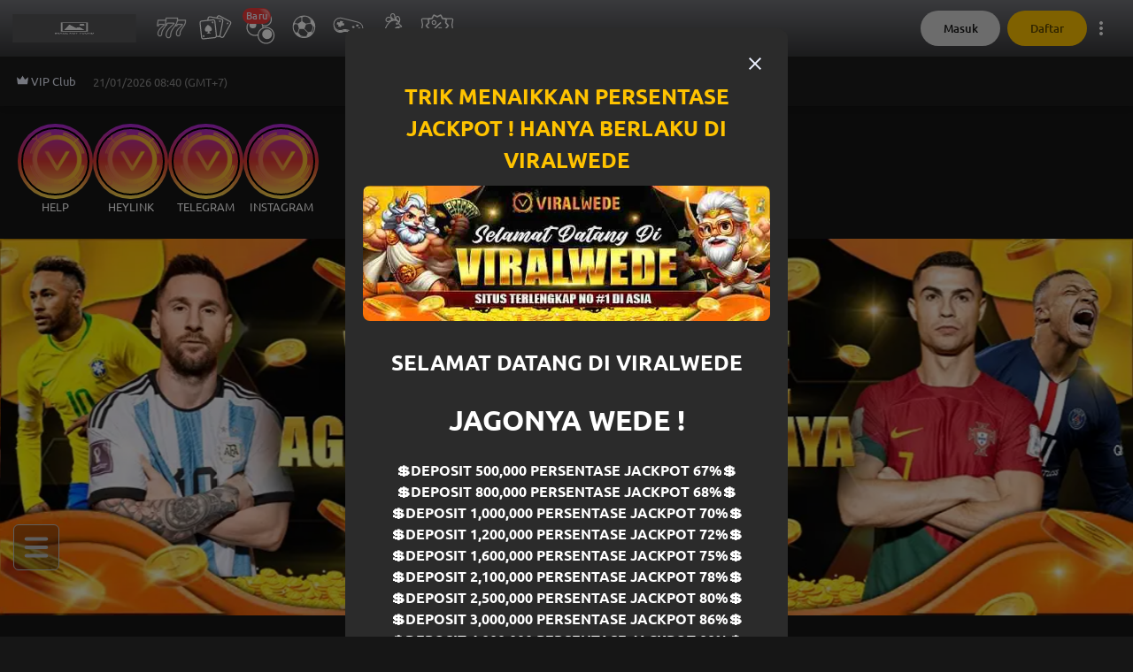

--- FILE ---
content_type: text/html; charset=utf-8
request_url: https://www.viralwedelogin.com/
body_size: 22259
content:
<!DOCTYPE html><html lang="id" class="notranslate" translate="no"><head><meta charSet="utf-8"/><meta name="next-head" content="1"/><script async="" type="text/javascript" src="https://www.googletagmanager.com/gtag/js?id=G-TE88LMHZJ0"></script><meta name="next-head" content="1"/><script async="" type="text/javascript">
                  window.dataLayer = window.dataLayer || [];
                  window.gtag = function gtag(){dataLayer.push(arguments);}
                  gtag('js', new Date());
                  gtag('config', 'G-TE88LMHZJ0')
                </script><meta name="next-head" content="1"/><style></style><link rel="amphtml" href="https://www.viralwede-login.com/" />
<meta property="og:site_name" content="Viralwede"/>
<meta property="og:title" content="VIRALWEDE - Platform Digital Praktis & User Friendly Tahun 2026"/>
<meta property="og:type" content="website"/>
<meta property="og:description" content="TNikmati layanan digital praktis di VIRALWEDE dengan tampilan user friendly, performa ringan, dan akses fleksibel di semua perangkat serta dukungan pengguna yang siap membantu."/>
<meta name="twitter:title" content="VIRALWEDE - Platform Digital Praktis & User Friendly Tahun 2026"/>
<meta name="twitter:url" content="https://www.viralwedelogin.com"/>
<meta name="twitter:card" content="summary"/>
<meta name="twitter:description" content="TNikmati layanan digital praktis di VIRALWEDE dengan tampilan user friendly, performa ringan, dan akses fleksibel di semua perangkat serta dukungan pengguna yang siap membantu."/>
<meta name="description" content="TNikmati layanan digital praktis di VIRALWEDE dengan tampilan user friendly, performa ringan, dan akses fleksibel di semua perangkat serta dukungan pengguna yang siap membantu." />
<meta name="google-site-verification" content="8eM4RnruYz2TSyS218p5izUAjgrQjyZGS-6fLezj1ng" />
<meta name="google-site-verification" content="zSL_U-MYtaiGIdpbaQ4bUridZQ8fa7vcRBctWTcoQBU" />
<meta name="google-site-verification" content="sNo-TGrNOJbV444XIw1ZTYXmp2PVDkWQIsVUsuGzj3U" />
<meta name="google-site-verification" content="b1gBGcAuCBVMrKJ3Lmq2dOeZi_pBiR26gAG0OEUN-a4" />
<meta name="google-site-verification" content="vls1KmCxuPQKZI-TpoveBFuaBugd-bOVfwIU5PYKh4w" />
<meta name="google-site-verification" content="K4j2VaWJS-Pf3eVurYgNcHgGIVroSZlXki1sZwEMtIY" />
<meta name="google-site-verification" content="sftmmgl6AiImlVIJAv1X1VqtPu8VrnpJ5-fQFAZb4AY" />
<meta name="google-site-verification" content="3C71XJLwYlh-N0hH-jMK6ppZaIbCF9NjuOYW9mmy8qs" />
<meta name="google-site-verification" content="6sT28Brk0EvZgn59HyV3XtBIiR-_ZhJyTzh6x2MI_wY" />
<meta name="google-site-verification" content="8rkyu53llvd_K8OF7idJFvZJT8J4VWby-dNtSePHSpI" />
<meta name="google-site-verification" content="S8SZW-mvVo6MlxpQrCHNv2bGSLVDDBmln0weqbXLX7g" />
<!-- Google tag (gtag.js) -->
<script async src="https://www.googletagmanager.com/gtag/js?id=G-TE88LMHZJ0"></script>
<script>
window.dataLayer = window.dataLayer || [];
function gtag(){dataLayer.push(arguments);}
gtag('js', new Date());

gtag('config', 'G-TE88LMHZJ0');
</script><style></style><meta name="next-head" content="1"/><title>VIRALWEDE - Platform Digital Praktis &amp; User Friendly Tahun 2026</title><meta name="next-head" content="1"/><link rel="canonical" href="https://www.viralwedelogin.com"/><meta name="next-head" content="1"/><meta name="viewport" content="width=device-width, initial-scale=1"/><meta name="next-head" content="1"/><meta name="keywords" content="viralwede, viralwede slot, viralwede login, viral wede"/><meta name="next-head" content="1"/><meta name="application-name" content="VIRALWEDE - Platform Digital Praktis &amp; User Friendly Tahun 2026"/><meta name="next-head" content="1"/><meta property="site_name" content="VIRALWEDE - Platform Digital Praktis &amp; User Friendly Tahun 2026"/><meta name="next-head" content="1"/><meta property="description" content="Nikmati layanan digital praktis di VIRALWEDE dengan tampilan user friendly, performa ringan, dan akses fleksibel di semua perangkat serta dukungan pengguna yang siap membantu."/><meta name="next-head" content="1"/><meta property="title" content="VIRALWEDE - Platform Digital Praktis &amp; User Friendly Tahun 2026"/><meta name="next-head" content="1"/><meta name="apple-mobile-web-app-capable" content="yes"/><meta name="next-head" content="1"/><meta name="apple-mobile-web-app-status-bar-style" content="default"/><meta name="next-head" content="1"/><meta name="apple-mobile-web-app-title" content="VIRALWEDE - Platform Digital Praktis &amp; User Friendly Tahun 2026"/><meta name="next-head" content="1"/><meta name="format-detection" content="telephone=no"/><meta name="next-head" content="1"/><meta name="mobile-web-app-capable" content="yes"/><meta name="next-head" content="1"/><meta name="msapplication-config" content="/icons/browserconfig.xml"/><meta name="next-head" content="1"/><meta name="msapplication-TileColor" content="#2B5797"/><meta name="next-head" content="1"/><meta name="msapplication-tap-highlight" content="no"/><meta name="next-head" content="1"/><meta name="theme-color" content="#000000"/><meta name="next-head" content="1"/><meta itemProp="image" content="https://v1143.p120p0ap1.xyz/v1/public/cms/link-thumbnail/"/><meta name="next-head" content="1"/><meta property="og:image:width" content="200"/><meta name="next-head" content="1"/><meta property="og:image:height" content="200"/><meta name="next-head" content="1"/><meta name="twitter:card" content="summary"/><meta name="next-head" content="1"/><meta name="twitter:url" content="https://viralwedelogin.com/"/><meta name="next-head" content="1"/><meta name="twitter:title" content="VIRALWEDE - Platform Digital Praktis &amp; User Friendly Tahun 2026"/><meta name="next-head" content="1"/><meta name="twitter:description" content="Nikmati layanan digital praktis di VIRALWEDE dengan tampilan user friendly, performa ringan, dan akses fleksibel di semua perangkat serta dukungan pengguna yang siap membantu."/><meta name="next-head" content="1"/><meta name="description" content="Nikmati layanan digital praktis di VIRALWEDE dengan tampilan user friendly, performa ringan, dan akses fleksibel di semua perangkat serta dukungan pengguna yang siap membantu."/><meta name="next-head" content="1"/><meta name="twitter:image" content="https://v1143.p120p0ap1.xyz/v1/public/cms/link-thumbnail/"/><meta name="next-head" content="1"/><meta name="twitter:image:width" content="200"/><meta name="next-head" content="1"/><meta name="twitter:image:height" content="200"/><meta name="next-head" content="1"/><meta property="og:type" content="website"/><meta name="next-head" content="1"/><meta property="og:title" content="VIRALWEDE - Platform Digital Praktis &amp; User Friendly Tahun 2026"/><meta name="next-head" content="1"/><meta property="og:description" content="Nikmati layanan digital praktis di VIRALWEDE dengan tampilan user friendly, performa ringan, dan akses fleksibel di semua perangkat serta dukungan pengguna yang siap membantu."/><meta name="next-head" content="1"/><meta property="og:site_name" content="VIRALWEDE - Platform Digital Praktis &amp; User Friendly Tahun 2026"/><meta name="next-head" content="1"/><meta property="og:url" content="https://viralwedelogin.com/"/><meta name="next-head" content="1"/><meta property="og:image" content="https://v1143.p120p0ap1.xyz/v1/public/cms/link-thumbnail/"/><meta name="next-head" content="1"/><meta property="og:image:width" content="200"/><meta name="next-head" content="1"/><meta property="og:image:height" content="200"/><meta name="next-head" content="1"/><link rel="preload" as="image" imageSrcSet="/_next/image?url=https%3A%2F%2F9996777888.com%2FV1143%2Fimages%2Fbanner%2F4%2F1751524848.952396_banner_desktop_a_id.jpeg%3Fts%3D1751524848526%26v%3D3&amp;w=414&amp;q=65 414w, /_next/image?url=https%3A%2F%2F9996777888.com%2FV1143%2Fimages%2Fbanner%2F4%2F1751524848.952396_banner_desktop_a_id.jpeg%3Fts%3D1751524848526%26v%3D3&amp;w=640&amp;q=65 640w, /_next/image?url=https%3A%2F%2F9996777888.com%2FV1143%2Fimages%2Fbanner%2F4%2F1751524848.952396_banner_desktop_a_id.jpeg%3Fts%3D1751524848526%26v%3D3&amp;w=1080&amp;q=65 1080w" imageSizes="100vw" fetchpriority="high"/><meta name="next-head" content="1"/><link rel="preload" as="image" imageSrcSet="/_next/image?url=https%3A%2F%2F9996777888.com%2FV1143%2Fimages%2Fpopup%2F1%2F1751289528.764266_banner_desktop_a.jpeg%3Fv%3D3&amp;w=640&amp;q=75 1x, /_next/image?url=https%3A%2F%2F9996777888.com%2FV1143%2Fimages%2Fpopup%2F1%2F1751289528.764266_banner_desktop_a.jpeg%3Fv%3D3&amp;w=1080&amp;q=75 2x" fetchpriority="high"/><meta name="next-head" content="1"/><link rel="preload" as="image" imageSrcSet="/_next/image?url=%2Fimages%2Ffooter%2Fasf-logo.webp%3Fv%3D3&amp;w=414&amp;q=75 414w, /_next/image?url=%2Fimages%2Ffooter%2Fasf-logo.webp%3Fv%3D3&amp;w=640&amp;q=75 640w, /_next/image?url=%2Fimages%2Ffooter%2Fasf-logo.webp%3Fv%3D3&amp;w=1080&amp;q=75 1080w" imageSizes="100vw" fetchpriority="high"/><style></style>
                <link
                  href="https://9996777888.com/fonts/ubuntu/stylesheet.css"
                  rel="preload"
                  as="style"
                  onload="this.onload=null;this.rel='stylesheet'"
                  onerror="this.onerror=null;this.href='/fonts/ubuntu/stylesheet.css';"
                />
                <style></style><script defer="" id="user-agent" src="/scripts/user-agent.js"></script><noscript id="facebook-pixel-image"></noscript><link rel="preload" href="/_next/static/css/2e1afc51e6e1a633.css" as="style"/><link rel="stylesheet" href="/_next/static/css/2e1afc51e6e1a633.css" data-n-g=""/><noscript data-n-css=""></noscript><script defer="" nomodule="" src="/_next/static/chunks/polyfills-c67a75d1b6f99dc8.js"></script><script id="broadcastchannel-polyfill" type="text/javascript" src="/polyfill/broadcastchannel.js" defer="" data-nscript="beforeInteractive"></script><script id="globalthis-polyfill" type="text/javascript" src="/polyfill/globalthis.js" defer="" data-nscript="beforeInteractive"></script><script id="intersection-obs-polyfill" type="text/javascript" src="https://cdnjs.cloudflare.com/polyfill/v3/polyfill.min.js?features=IntersectionObserver" defer="" data-nscript="beforeInteractive"></script><script id="parent-redirection" type="text/javascript" src="/scripts/parent-redirection.js" defer="" data-nscript="beforeInteractive"></script><script src="/_next/static/chunks/webpack-af1446772dec75ca.js" defer=""></script><script src="/_next/static/chunks/framework-314c182fa7e2bf37.js" defer=""></script><script src="/_next/static/chunks/main-8aabd44d35e7008f.js" defer=""></script><script src="/_next/static/chunks/pages/_app-d6d9560cd57264c6.js" defer=""></script><script src="/_next/static/chunks/6371-ea948a8321e04e17.js" defer=""></script><script src="/_next/static/chunks/5559-58e713dbc98b06bf.js" defer=""></script><script src="/_next/static/chunks/5585-609ab5a48fc6362b.js" defer=""></script><script src="/_next/static/chunks/853-1685e4b4da0d0783.js" defer=""></script><script src="/_next/static/chunks/8295-b3e2865f62d9fd60.js" defer=""></script><script src="/_next/static/chunks/2392-afb76865d01baf14.js" defer=""></script><script src="/_next/static/chunks/8854-9f4e1e8085b8763c.js" defer=""></script><script src="/_next/static/chunks/5783-4361616f8efeca5f.js" defer=""></script><script src="/_next/static/chunks/pages/index-4d845f84ba6b2b80.js" defer=""></script><script src="/_next/static/EVCnMJo0qDZlgyqwU6hyr/_buildManifest.js" defer=""></script><script src="/_next/static/EVCnMJo0qDZlgyqwU6hyr/_ssgManifest.js" defer=""></script><style id="__jsx-4034335108">body{background-color:#161616;margin:0;}html::-webkit-scrollbar{width:5px;height:5px;}html::-webkit-scrollbar-thumb{background-color:#FFC300;outline:0px solid slategrey;border-radius:6px;}.thin-scrollbar::-webkit-scrollbar{width:5px;height:5px;}.thin-scrollbar::-webkit-scrollbar-thumb{background-color:#FFC300;outline:0px solid slategrey;border-radius:6px;}</style><style data-emotion-css="animation-1xq51wv 79elbk id3yjf 1qavcbu 51439h 7c5xqw 18eso95 1k916h5 1xq51wv 1inbwfk 8yq40i o0iily jj53xz animation-1k916h5 8er82g k0ppzm 10h9myi v0jgcu 10w3v0m kayuwa 1c2iom3 8kstap 1vmt7vv 135weak rvli9u ezamad 16e3qeb 10idtas 14kmgfd lipbi x5i7yu wa5ahq-lastResultTogelContainer 1td3d0x 1b63qtn zswg8h uxs0sq 1jzvfzv 10cc8jt 6ipfcu navxrh dwym8z 28up37">@-webkit-keyframes animation-1xq51wv{0%{-webkit-transform:rotate(0deg);-moz-transform:rotate(0deg);-ms-transform:rotate(0deg);transform:rotate(0deg);}100%{-webkit-transform:rotate(360deg);-moz-transform:rotate(360deg);-ms-transform:rotate(360deg);transform:rotate(360deg);}}@keyframes animation-1xq51wv{0%{-webkit-transform:rotate(0deg);-moz-transform:rotate(0deg);-ms-transform:rotate(0deg);transform:rotate(0deg);}100%{-webkit-transform:rotate(360deg);-moz-transform:rotate(360deg);-ms-transform:rotate(360deg);transform:rotate(360deg);}}.css-79elbk{position:relative;}@-webkit-keyframes animation-id3yjf{0%{opacity:0;-webkit-transform:translateX(-100%);-moz-transform:translateX(-100%);-ms-transform:translateX(-100%);transform:translateX(-100%);}100%{opacity:1;-webkit-transform:translateX(100%);-moz-transform:translateX(100%);-ms-transform:translateX(100%);transform:translateX(100%);}}@keyframes animation-id3yjf{0%{opacity:0;-webkit-transform:translateX(-100%);-moz-transform:translateX(-100%);-ms-transform:translateX(-100%);transform:translateX(-100%);}100%{opacity:1;-webkit-transform:translateX(100%);-moz-transform:translateX(100%);-ms-transform:translateX(100%);transform:translateX(100%);}}@-webkit-keyframes animation-1qavcbu{0%{-webkit-transform:translateY(-100%);-moz-transform:translateY(-100%);-ms-transform:translateY(-100%);transform:translateY(-100%);opacity:0;}100%{-webkit-transform:translateY(0);-moz-transform:translateY(0);-ms-transform:translateY(0);transform:translateY(0);opacity:1;}}@keyframes animation-1qavcbu{0%{-webkit-transform:translateY(-100%);-moz-transform:translateY(-100%);-ms-transform:translateY(-100%);transform:translateY(-100%);opacity:0;}100%{-webkit-transform:translateY(0);-moz-transform:translateY(0);-ms-transform:translateY(0);transform:translateY(0);opacity:1;}}@-webkit-keyframes animation-51439h{0%{-webkit-transform:translateY(0);-moz-transform:translateY(0);-ms-transform:translateY(0);transform:translateY(0);opacity:1;}100%{-webkit-transform:translateY(-100%);-moz-transform:translateY(-100%);-ms-transform:translateY(-100%);transform:translateY(-100%);opacity:0;}}@keyframes animation-51439h{0%{-webkit-transform:translateY(0);-moz-transform:translateY(0);-ms-transform:translateY(0);transform:translateY(0);opacity:1;}100%{-webkit-transform:translateY(-100%);-moz-transform:translateY(-100%);-ms-transform:translateY(-100%);transform:translateY(-100%);opacity:0;}}@-webkit-keyframes animation-7c5xqw{0%{-webkit-transform:translateY(100%);-moz-transform:translateY(100%);-ms-transform:translateY(100%);transform:translateY(100%);opacity:0;}100%{-webkit-transform:translateY(0);-moz-transform:translateY(0);-ms-transform:translateY(0);transform:translateY(0);opacity:1;}}@keyframes animation-7c5xqw{0%{-webkit-transform:translateY(100%);-moz-transform:translateY(100%);-ms-transform:translateY(100%);transform:translateY(100%);opacity:0;}100%{-webkit-transform:translateY(0);-moz-transform:translateY(0);-ms-transform:translateY(0);transform:translateY(0);opacity:1;}}@-webkit-keyframes animation-18eso95{0%{-webkit-transform:translateY(0);-moz-transform:translateY(0);-ms-transform:translateY(0);transform:translateY(0);opacity:1;}100%{-webkit-transform:translateY(100%);-moz-transform:translateY(100%);-ms-transform:translateY(100%);transform:translateY(100%);opacity:0;}}@keyframes animation-18eso95{0%{-webkit-transform:translateY(0);-moz-transform:translateY(0);-ms-transform:translateY(0);transform:translateY(0);opacity:1;}100%{-webkit-transform:translateY(100%);-moz-transform:translateY(100%);-ms-transform:translateY(100%);transform:translateY(100%);opacity:0;}}@-webkit-keyframes animation-1k916h5{to{bottom:0%;left:0%;}}@keyframes animation-1k916h5{to{bottom:0%;left:0%;}}@-webkit-keyframes animation-1xq51wv{0%{-webkit-transform:rotate(0deg);-moz-transform:rotate(0deg);-ms-transform:rotate(0deg);transform:rotate(0deg);}100%{-webkit-transform:rotate(360deg);-moz-transform:rotate(360deg);-ms-transform:rotate(360deg);transform:rotate(360deg);}}@keyframes animation-1xq51wv{0%{-webkit-transform:rotate(0deg);-moz-transform:rotate(0deg);-ms-transform:rotate(0deg);transform:rotate(0deg);}100%{-webkit-transform:rotate(360deg);-moz-transform:rotate(360deg);-ms-transform:rotate(360deg);transform:rotate(360deg);}}.css-1inbwfk.row{display:-webkit-box;display:-webkit-flex;display:-ms-flexbox;display:flex;}.css-1inbwfk.row div{margin-left:20px;}.css-1inbwfk.row div:first-child{margin-left:0;}.css-1inbwfk div>div{top:0;left:0;}.css-8yq40i{position:relative;display:-webkit-box;display:-webkit-flex;display:-ms-flexbox;display:flex;width:100%;overflow:hidden;background:#2B2B2B;height:30px;width:100%;height:36px;}.css-o0iily{position:absolute;display:-webkit-box;display:-webkit-flex;display:-ms-flexbox;display:flex;width:100%;height:100%;background-image:linear-gradient(to right, #2B2B2B, #505050, #2B2B2B);-webkit-animation:animation-id3yjf 1.5s infinite;animation:animation-id3yjf 1.5s infinite;}.css-jj53xz{font-family:Ubuntu,sans-serif;font-size:11px;font-weight:500;}@-webkit-keyframes animation-1k916h5{to{bottom:0%;left:0%;}}@keyframes animation-1k916h5{to{bottom:0%;left:0%;}}.css-8er82g{margin-right:3px;}.css-k0ppzm{border-radius:50px;border-width:1px;border-style:solid;font-weight:500;-webkit-background-position:center;background-position:center;-webkit-transition:background 0.5s;transition:background 0.5s;cursor:pointer;height:40px;-webkit-tap-highlight-color:rgba(0,0,0,0);font-family:Ubuntu,sans-serif;padding:8px 10px;display:-webkit-box;display:-webkit-flex;display:-ms-flexbox;display:flex;-webkit-align-items:center;-webkit-box-align:center;-ms-flex-align:center;align-items:center;background:#EF3B3B;color:#ECF0FF;border:1px solid transparent;background:#EF3B3B;color:#ECF0FF;border:1px solid transparent;position:relative;text-align:center;overflow:hidden;}.css-k0ppzm:disabled{color:rgba(255, 255, 255, 0.15);border-color:rgba(255, 255, 255, 0.05);background:#2B2B2B;}.css-k0ppzm:disabled path{fill:rgba(255, 255, 255, 0.15);}.css-k0ppzm path{fill:#ECF0FF;}@media not all and (hover: none){.css-k0ppzm:hover:enabled{background:#840101 radial-gradient(circle, transparent 1%, #840101 1%) center/15000%;color:rgba(255, 255, 255, 0.25);}.css-k0ppzm:hover:enabled path{fill:rgba(255, 255, 255, 0.25);}}.css-k0ppzm:active:enabled{background-color:rgba(255, 255, 255, 0.25);-webkit-background-size:100%;background-size:100%;-webkit-transition:background 0s;transition:background 0s;}.css-k0ppzm path{fill:#ECF0FF;}@media not all and (hover: none){.css-k0ppzm:hover:enabled{background:#840101 radial-gradient(circle, transparent 1%, #840101 1%) center/15000%;color:rgba(255, 255, 255, 0.25);}.css-k0ppzm:hover:enabled path{fill:rgba(255, 255, 255, 0.25);}}.css-k0ppzm:active:enabled{background-color:rgba(255, 255, 255, 0.25);-webkit-background-size:100%;background-size:100%;-webkit-transition:background 0s;transition:background 0s;}.css-k0ppzm:after{content:"";position:absolute;bottom:-200%;left:-200%;width:300%;height:300%;background:linear-gradient(
          225deg,
          rgba(255, 255, 255, 0) 0%,
          rgba(255, 255, 255, 0) 40%,
          rgba(255, 255, 255, 0.8) 50%,
          rgba(255, 255, 255, 0) 60%,
          rgba(255, 255, 255, 0) 100%
        );-webkit-animation:animation-1k916h5 1.75s infinite;animation:animation-1k916h5 1.75s infinite;}.css-10h9myi{max-width:-webkit-fit-content;max-width:-moz-fit-content;max-width:fit-content;position:relative;}.css-10h9myi:hover{cursor:pointer;}.css-v0jgcu{position:absolute;top:0;left:0;}.css-10w3v0m{background:#EF3B3B;position:absolute;z-index:10;display:-webkit-inline-box;display:-webkit-inline-flex;display:-ms-inline-flexbox;display:inline-flex;-webkit-box-pack:center;-ms-flex-pack:center;-webkit-justify-content:center;justify-content:center;-webkit-align-items:center;-webkit-box-align:center;-ms-flex-align:center;align-items:center;padding:4px;border-radius:99px;font-weight:700;text-align:center;font-size:13px;height:16px;width:16px;max-height:16px;max-width:40px;position:relative;text-align:center;overflow:hidden;}.css-10w3v0m:after{content:"";position:absolute;bottom:-150%;left:-150%;width:200%;height:200%;background:linear-gradient(
          225deg,
          rgba(255, 255, 255, 0) 0%,
          rgba(255, 255, 255, 0) 40%,
          rgba(255, 255, 255, 0.8) 50%,
          rgba(255, 255, 255, 0) 60%,
          rgba(255, 255, 255, 0) 100%
        );-webkit-animation:animation-1k916h5 1.5s infinite;animation:animation-1k916h5 1.5s infinite;}.css-kayuwa{width:-webkit-fit-content;width:-moz-fit-content;width:fit-content;height:-webkit-fit-content;height:-moz-fit-content;height:fit-content;font-family:Ubuntu,sans-serif;color:#FFD1D1;font-size:11px;font-weight:700;}.css-1c2iom3{border-radius:50px;border-width:1px;border-style:solid;font-weight:500;-webkit-background-position:center;background-position:center;-webkit-transition:background 0.5s;transition:background 0.5s;cursor:pointer;height:40px;-webkit-tap-highlight-color:rgba(0,0,0,0);font-family:Ubuntu,sans-serif;padding:8px 10px;display:-webkit-box;display:-webkit-flex;display:-ms-flexbox;display:flex;-webkit-align-items:center;-webkit-box-align:center;-ms-flex-align:center;align-items:center;background:#D9D9D9;color:#2B2B2B;border:1px solid transparent;background:#D9D9D9;color:#2B2B2B;border:1px solid transparent;}.css-1c2iom3:disabled{color:rgba(255, 255, 255, 0.15);border-color:rgba(255, 255, 255, 0.05);background:#2B2B2B;}.css-1c2iom3:disabled path{fill:rgba(255, 255, 255, 0.15);}.css-1c2iom3 path{fill:#2B2B2B;}@media not all and (hover: none){.css-1c2iom3:hover:enabled{background:#7F7F7F radial-gradient(circle, transparent 1%, #7F7F7F 1%) center/15000%;color:rgba(255, 255, 255, 0.25);}.css-1c2iom3:hover:enabled path{fill:rgba(255, 255, 255, 0.25);}}.css-1c2iom3:active:enabled{background-color:rgba(255, 255, 255, 0.25);-webkit-background-size:100%;background-size:100%;-webkit-transition:background 0s;transition:background 0s;}.css-1c2iom3 path{fill:#2B2B2B;}@media not all and (hover: none){.css-1c2iom3:hover:enabled{background:#7F7F7F radial-gradient(circle, transparent 1%, #7F7F7F 1%) center/15000%;color:rgba(255, 255, 255, 0.25);}.css-1c2iom3:hover:enabled path{fill:rgba(255, 255, 255, 0.25);}}.css-1c2iom3:active:enabled{background-color:rgba(255, 255, 255, 0.25);-webkit-background-size:100%;background-size:100%;-webkit-transition:background 0s;transition:background 0s;}.css-8kstap{border-radius:50px;border-width:1px;border-style:solid;font-weight:500;-webkit-background-position:center;background-position:center;-webkit-transition:background 0.5s;transition:background 0.5s;cursor:pointer;height:40px;-webkit-tap-highlight-color:rgba(0,0,0,0);font-family:Ubuntu,sans-serif;padding:8px 10px;display:-webkit-box;display:-webkit-flex;display:-ms-flexbox;display:flex;-webkit-align-items:center;-webkit-box-align:center;-ms-flex-align:center;align-items:center;background:#FFC300;color:#5C4700;border:1px solid transparent;background:#FFC300;color:#5C4700;border:1px solid transparent;}.css-8kstap:disabled{color:rgba(255, 255, 255, 0.15);border-color:rgba(255, 255, 255, 0.05);background:#2B2B2B;}.css-8kstap:disabled path{fill:rgba(255, 255, 255, 0.15);}.css-8kstap path{fill:#5C4700;}@media not all and (hover: none){.css-8kstap:hover:enabled{background:#5C4700 radial-gradient(circle, transparent 1%, #5C4700 1%) center/15000%;color:rgba(255, 255, 255, 0.4);}.css-8kstap:hover:enabled path{fill:rgba(255, 255, 255, 0.4);}}.css-8kstap:active:enabled{background-color:rgba(255, 255, 255, 0.05);-webkit-background-size:100%;background-size:100%;-webkit-transition:background 0s;transition:background 0s;}.css-8kstap path{fill:#5C4700;}@media not all and (hover: none){.css-8kstap:hover:enabled{background:#5C4700 radial-gradient(circle, transparent 1%, #5C4700 1%) center/15000%;color:rgba(255, 255, 255, 0.4);}.css-8kstap:hover:enabled path{fill:rgba(255, 255, 255, 0.4);}}.css-8kstap:active:enabled{background-color:rgba(255, 255, 255, 0.05);-webkit-background-size:100%;background-size:100%;-webkit-transition:background 0s;transition:background 0s;}.css-1vmt7vv{width:100%;height:56px;padding:0 24px;display:-webkit-box;display:-webkit-flex;display:-ms-flexbox;display:flex;-webkit-box-pack:center;-ms-flex-pack:center;-webkit-justify-content:center;justify-content:center;-webkit-align-self:center;-ms-flex-item-align:center;align-self:center;background-color:#1D1D1D;}.css-1vmt7vv .container{width:100%;display:-webkit-box;display:-webkit-flex;display:-ms-flexbox;display:flex;-webkit-box-pack:justify;-webkit-justify-content:space-between;justify-content:space-between;-webkit-align-items:center;-webkit-box-align:center;-ms-flex-align:center;align-items:center;max-width:1340px;background-color:inherit;position:relative;}.css-1vmt7vv .container.nonLogin .section{margin-left:-8px;width:calc(100% + 8px);}.css-1vmt7vv .container.nonLogin .section>*{margin-left:8px;}.css-1vmt7vv .sectionNonLogin{display:-webkit-box;display:-webkit-flex;display:-ms-flexbox;display:flex;margin-left:-8px;width:100%;}.css-1vmt7vv .sectionNonLogin>*{margin-left:8px;}.css-1vmt7vv .section{display:-webkit-box;display:-webkit-flex;display:-ms-flexbox;display:flex;margin-left:-8px;max-width:100%;}.css-1vmt7vv .section .subItem{display:-webkit-box;display:-webkit-flex;display:-ms-flexbox;display:flex;-webkit-align-items:center;-webkit-box-align:center;-ms-flex-align:center;align-items:center;cursor:pointer;text-transform:capitalize;white-space:nowrap;}.css-1vmt7vv .section .subItem >button{height:25px;}.css-1vmt7vv .section .logout{display:-webkit-box;display:-webkit-flex;display:-ms-flexbox;display:flex;-webkit-align-items:center;-webkit-box-align:center;-ms-flex-align:center;align-items:center;}.css-1vmt7vv .h6{line-height:13px;}.css-135weak{display:-webkit-box;display:-webkit-flex;display:-ms-flexbox;display:flex;width:100%;max-width:calc(100% - 280px);}.css-rvli9u{border-radius:50px;border-width:1px;border-style:solid;font-weight:500;-webkit-background-position:center;background-position:center;-webkit-transition:background 0.5s;transition:background 0.5s;cursor:pointer;height:40px;-webkit-tap-highlight-color:rgba(0,0,0,0);font-family:Ubuntu,sans-serif;padding:8px 10px;display:-webkit-box;display:-webkit-flex;display:-ms-flexbox;display:flex;-webkit-align-items:center;-webkit-box-align:center;-ms-flex-align:center;align-items:center;color:#ECF0FF;background-color:transparent;border:1px solid transparent;color:#ECF0FF;background-color:transparent;border:1px solid transparent;}.css-rvli9u:disabled{color:rgba(255, 255, 255, 0.15);border-color:rgba(255, 255, 255, 0.05);background:#2B2B2B;}.css-rvli9u:disabled path{fill:rgba(255, 255, 255, 0.15);}.css-rvli9u path{fill:#ECF0FF;}@media not all and (hover: none){.css-rvli9u:hover:enabled{background:#2B2B2B radial-gradient(circle, transparent 1%, #2B2B2B 1%) center/15000%;color:#FFC300;}.css-rvli9u:hover:enabled path{fill:#FFC300;}}.css-rvli9u:active:enabled{background-color:rgba(255, 255, 255, 0.05);-webkit-background-size:100%;background-size:100%;-webkit-transition:background 0s;transition:background 0s;}.css-rvli9u:disabled{color:rgba(255, 255, 255, 0.25);background:rgba(0,0,0,0);border:none;}.css-rvli9u:disabled path{fill:rgba(255, 255, 255, 0.25);}.css-rvli9u path{fill:#ECF0FF;}@media not all and (hover: none){.css-rvli9u:hover:enabled{background:#2B2B2B radial-gradient(circle, transparent 1%, #2B2B2B 1%) center/15000%;color:#FFC300;}.css-rvli9u:hover:enabled path{fill:#FFC300;}}.css-rvli9u:active:enabled{background-color:rgba(255, 255, 255, 0.05);-webkit-background-size:100%;background-size:100%;-webkit-transition:background 0s;transition:background 0s;}.css-rvli9u:disabled{color:rgba(255, 255, 255, 0.25);background:rgba(0,0,0,0);border:none;}.css-rvli9u:disabled path{fill:rgba(255, 255, 255, 0.25);}.css-ezamad{font-family:Ubuntu,sans-serif;font-size:13px;font-weight:400;}.css-16e3qeb{opacity:0.5;white-space:nowrap;display:-webkit-box;display:-webkit-flex;display:-ms-flexbox;display:flex;-webkit-align-items:center;-webkit-box-align:center;-ms-flex-align:center;align-items:center;padding-top:3px;font-family:Ubuntu,sans-serif;font-size:13px;font-weight:400;}.css-10idtas .textWrapper .shadow.left{background:linear-gradient(90deg, #1D1D1D 2.54%, #1D1D1D00 97.83%);}.css-10idtas .textWrapper .shadow.right{background:linear-gradient(-90deg, #1D1D1D 2.54% , #1D1D1D00 97.83% );}.css-10idtas .textWrapper .runningText{-webkit-animation:runningTextAnimation 15s linear infinite;animation:runningTextAnimation 15s linear infinite;}.css-10idtas .textWrapper :hover{-webkit-animation-play-state:paused;animation-play-state:paused;}.css-14kmgfd{display:-webkit-box;display:-webkit-flex;display:-ms-flexbox;display:flex;-webkit-flex-direction:row;-ms-flex-direction:row;flex-direction:row;-webkit-box-pack:center;-ms-flex-pack:center;-webkit-justify-content:center;justify-content:center;margin:40px 16px 40px;overflow-x:auto;min-height:0;}.css-14kmgfd .content{max-width:1340px;display:-webkit-box;display:-webkit-flex;display:-ms-flexbox;display:flex;-webkit-flex-direction:row;-ms-flex-direction:row;flex-direction:row;width:100%;}.css-14kmgfd .content div .widget-label{font-size:16px;text-align:center;}.css-14kmgfd .content>.widget{width:100%;}.css-14kmgfd .content>.widget~.widget{margin-left:10px;}@media (max-width: 1024px){.css-14kmgfd .content .iconContainer{-webkit-flex-direction:column;-ms-flex-direction:column;flex-direction:column;}}@media (min-width: 1024px){.css-14kmgfd .content{width:90vw;max-width:1340px;}.css-14kmgfd .content .widget-label{height:100%;display:-webkit-box;display:-webkit-flex;display:-ms-flexbox;display:flex;-webkit-align-items:center;-webkit-box-align:center;-ms-flex-align:center;align-items:center;margin-left:0;}}.css-14kmgfd .content .widget-skeleton{margin-left:10px;}.css-14kmgfd .content .widget-skeleton:nth-child(2){margin-left:0;}.css-lipbi{font-family:Ubuntu,sans-serif;font-weight:400;}.css-x5i7yu .swiper{position:relative;background-color:transparent;width:100%;max-width:1600px;}.css-x5i7yu .swiper:hover>.embla-button{-webkit-animation:fadeIn 0.3s forwards;-webkit-animation:fadeIn 0.3s forwards;animation:fadeIn 0.3s forwards;}.css-x5i7yu .swiper-button-svg{width:40px;height:40px;box-shadow:0px 0px 20px 5px #16161659;border-radius:50%;}.css-x5i7yu .embla-button{fill:#FFFFFF;-webkit-transition:opacity 0.1s ease-in-out;transition:opacity 0.1s ease-in-out;opacity:0;}.css-x5i7yu .embla-button.disabled{opacity:0!important;}.css-x5i7yu .embla-button--prev{left:-20px;}.css-x5i7yu .embla-button--next{right:-12px;}.css-x5i7yu .swiper__viewport{overflow:hidden;width:100%;}.css-x5i7yu .swiper__viewport.is_draggable{cursor:-webkit-grab;cursor:grab;}.css-x5i7yu .swiper__viewport.is_dragging{cursor:-webkit-grabbing;cursor:grabbing;}.css-x5i7yu .swiper-container{display:-webkit-box;display:-webkit-flex;display:-ms-flexbox;display:flex;-webkit-user-select:none;-moz-user-select:none;-ms-user-select:none;user-select:none;-webkit-touch-callout:none;-khtml-user-select:none;-webkit-tap-highlight-color:transparent;}.css-wa5ahq-lastResultTogelContainer{min-height:133px;}.css-wa5ahq-lastResultTogelContainer .headerContainer>a{-webkit-text-decoration:none;text-decoration:none;}.css-wa5ahq-lastResultTogelContainer .headerContainer>h1{font-weight:600;}.css-wa5ahq-lastResultTogelContainer .headerContainer>h4{font-weight:600;}.css-wa5ahq-lastResultTogelContainer .headerContainer h3,.css-wa5ahq-lastResultTogelContainer .headerContainer p{font-weight:500;line-height:24px;margin-right:12px;text-transform:uppercase;}.css-1td3d0x{position:relative;display:-webkit-box;display:-webkit-flex;display:-ms-flexbox;display:flex;width:100%;overflow:hidden;background:#2B2B2B;border-radius:7px;height:30px;width:168px;height:1px;}.css-1b63qtn{border-radius:50px;border-width:1px;border-style:solid;font-weight:500;-webkit-background-position:center;background-position:center;-webkit-transition:background 0.5s;transition:background 0.5s;cursor:pointer;height:40px;-webkit-tap-highlight-color:rgba(0,0,0,0);font-family:Ubuntu,sans-serif;padding:8px 10px;display:-webkit-box;display:-webkit-flex;display:-ms-flexbox;display:flex;-webkit-align-items:center;-webkit-box-align:center;-ms-flex-align:center;align-items:center;background:#74757a;color:#ECF0FF;border:1px solid transparent;background:#74757a;color:#ECF0FF;border:1px solid transparent;}.css-1b63qtn:disabled{color:rgba(255, 255, 255, 0.15);border-color:rgba(255, 255, 255, 0.05);background:#2B2B2B;}.css-1b63qtn:disabled path{fill:rgba(255, 255, 255, 0.15);}.css-1b63qtn path{fill:#ECF0FF;}@media not all and (hover: none){.css-1b63qtn:hover:enabled{background:#000 radial-gradient(circle, transparent 1%, #000 1%) center/15000%;color:rgba(255, 255, 255, 0.4);}.css-1b63qtn:hover:enabled path{fill:rgba(255, 255, 255, 0.4);}}.css-1b63qtn:active:enabled{background-color:rgba(255, 255, 255, 0.25);-webkit-background-size:100%;background-size:100%;-webkit-transition:background 0s;transition:background 0s;border:1px solid transparent;}.css-1b63qtn path{fill:#ECF0FF;}@media not all and (hover: none){.css-1b63qtn:hover:enabled{background:#000 radial-gradient(circle, transparent 1%, #000 1%) center/15000%;color:rgba(255, 255, 255, 0.4);}.css-1b63qtn:hover:enabled path{fill:rgba(255, 255, 255, 0.4);}}.css-1b63qtn:active:enabled{background-color:rgba(255, 255, 255, 0.25);-webkit-background-size:100%;background-size:100%;-webkit-transition:background 0s;transition:background 0s;border:1px solid transparent;}.css-zswg8h{border-radius:50px;border-width:1px;border-style:solid;font-weight:500;-webkit-background-position:center;background-position:center;-webkit-transition:background 0.5s;transition:background 0.5s;cursor:pointer;height:40px;-webkit-tap-highlight-color:rgba(0,0,0,0);font-family:Ubuntu,sans-serif;padding:8px 10px;display:-webkit-box;display:-webkit-flex;display:-ms-flexbox;display:flex;-webkit-align-items:center;-webkit-box-align:center;-ms-flex-align:center;align-items:center;background:#74757a;color:#ECF0FF;border:1px solid transparent;background:rgba(29, 29, 29, 0.05);color:#ECF0FF;border:1px solid #ECF0FF;}.css-zswg8h:disabled{color:rgba(255, 255, 255, 0.15);border-color:rgba(255, 255, 255, 0.05);background:#2B2B2B;}.css-zswg8h:disabled path{fill:rgba(255, 255, 255, 0.15);}.css-zswg8h path{fill:#ECF0FF;}@media not all and (hover: none){.css-zswg8h:hover:enabled{background:#000 radial-gradient(circle, transparent 1%, #000 1%) center/15000%;color:rgba(255, 255, 255, 0.4);}.css-zswg8h:hover:enabled path{fill:rgba(255, 255, 255, 0.4);}}.css-zswg8h:active:enabled{background-color:rgba(255, 255, 255, 0.25);-webkit-background-size:100%;background-size:100%;-webkit-transition:background 0s;transition:background 0s;border:1px solid transparent;}.css-zswg8h path{fill:#ECF0FF;}@media not all and (hover: none){.css-zswg8h:hover:enabled{background:#000 radial-gradient(circle, transparent 1%, #000 1%) center/15000%;color:rgba(255, 255, 255, 0.4);border:1px solid #000;}.css-zswg8h:hover:enabled path{fill:rgba(255, 255, 255, 0.4);}}.css-zswg8h:active:enabled{background-color:rgba(255, 255, 255, 0.25);-webkit-background-size:100%;background-size:100%;-webkit-transition:background 0s;transition:background 0s;border:1px solid transparent;}.css-uxs0sq{position:relative;display:-webkit-box;display:-webkit-flex;display:-ms-flexbox;display:flex;width:100%;overflow:hidden;background:#2B2B2B;height:30px;width:100vw;height:1000px;}.css-1jzvfzv{position:relative;display:-webkit-box;display:-webkit-flex;display:-ms-flexbox;display:flex;width:100%;overflow:hidden;background:#2B2B2B;height:30px;width:100%;height:200px;}.css-10cc8jt .homeProviderContainer{display:-webkit-box;display:-webkit-flex;display:-ms-flexbox;display:flex;-webkit-box-flex-wrap:wrap;-webkit-flex-wrap:wrap;-ms-flex-wrap:wrap;flex-wrap:wrap;margin:calc(-1 * 15px) 0 0 calc(-1 * 15px);width:calc(100% + 15px);max-width:1340px;-webkit-box-pack:center;-ms-flex-pack:center;-webkit-justify-content:center;justify-content:center;}.css-6ipfcu::-webkit-scrollbar{width:6px;height:6px;}.css-6ipfcu::-webkit-scrollbar-track{background:#161616;}.css-6ipfcu::-webkit-scrollbar-thumb{background:#FFC300;border-radius:8px;}.css-6ipfcu::-webkit-scrollbar-thumb:hover{background:#555;}.css-navxrh a{color:#1890FF;font-weight:700;-webkit-text-decoration:underline;text-decoration:underline;}.css-navxrh .dialogBodyInformation p img{width:100%;}.css-dwym8z{font-family:Ubuntu,sans-serif;color:#FFC300;font-size:24px;font-weight:700;}.css-28up37{display:-webkit-box;display:-webkit-flex;display:-ms-flexbox;display:flex;-webkit-flex-direction:column;-ms-flex-direction:column;flex-direction:column;}.css-28up37 .dividerWrapper{width:100%;height:1px;padding:0 5%;background-color:#1D1D1D;}.css-28up37 .dividerWrapper .divider{margin:auto;border-top:0.5px solid #303030;max-width:1340px;}.css-28up37 .imageSectionContainer{display:-webkit-box;display:-webkit-flex;display:-ms-flexbox;display:flex;-webkit-align-items:center;-webkit-box-align:center;-ms-flex-align:center;align-items:center;-webkit-box-pack:center;-ms-flex-pack:center;-webkit-justify-content:center;justify-content:center;width:100%;height:138px;background-color:#1D1D1D;}.css-28up37 .imageSectionContainer .imageWrapper{width:25%;}.css-28up37 .imageSectionContainer .imageWrapper.asf{max-width:177px;margin-right:20px;}.css-28up37 .imageSectionContainer .imageWrapper.victory{max-width:85px;margin-right:20px;}.css-28up37 .imageSectionContainer .imageWrapper.pagcor{max-width:-webkit-fit-content;max-width:-moz-fit-content;max-width:fit-content;max-height:-webkit-fit-content;max-height:-moz-fit-content;max-height:fit-content;margin-right:20px;}.css-28up37 .imageSectionContainer .imageWrapper.adultContent{max-width:53px;height:100%;display:-webkit-box;display:-webkit-flex;display:-ms-flexbox;display:flex;-webkit-align-items:center;-webkit-box-align:center;-ms-flex-align:center;align-items:center;}.css-28up37 .seoSectionContainer{color:#FFFFFF;padding:0px 15% 40px 15%;font-size:14px;background-color:#1D1D1D;}.css-28up37 .seoSectionContainer .content{max-width:100%;overflow-x:hidden;margin:auto;word-wrap:break-word;}.css-28up37 .gamblingPolicyContainer{background-color:#1D1D1D;}.css-28up37 .gamblingPolicyContainer .policyText{text-align:center;color:#BFBFBF;-webkit-text-decoration:underline;text-decoration:underline;cursor:pointer;margin-bottom:20px;}.css-28up37 .footBarSectionContainer{z-index:1200;background:#74757a;text-align:center;padding:12px;height:38.3px;}.css-28up37 .footBarText{font-size:10px;font-style:normal;font-weight:300;}</style></head><body id="app"><div id="globalLoader" data-testid="splash-screen-container" style="position:fixed;z-index:1700;top:50%;left:50%;transform:translate(-50%, -50%);background-color:black;display:flex;width:calc(100vw + 8px);height:calc(100vh + 14px);justify-content:center;align-items:center;flex-direction:column;text-align:center"><div style="height:50%;display:flex;flex-direction:column;justify-content:flex-end;align-items:center"><div><img alt="viralwede" fetchpriority="high" width="155" height="90" decoding="async" data-nimg="1" style="color:transparent;object-fit:contain" srcSet="/_next/image?url=https%3A%2F%2F9996777888.com%2FV1143%2Fimages%2Flogo_icon%2Fsplash_screen%2F1751116319.178316_V-13-min_11zon_11zon.png&amp;w=414&amp;q=75 1x" src="/_next/image?url=https%3A%2F%2F9996777888.com%2FV1143%2Fimages%2Flogo_icon%2Fsplash_screen%2F1751116319.178316_V-13-min_11zon_11zon.png&amp;w=414&amp;q=75"/></div><div id="progress-bar-container" style="display:flex;justify-content:center;align-items:center"><div style="background-color:#2B2B2B;width:5rem;height:10px;border-radius:100px"><div id="inner-bar" style="background-color:blue;width:0%;height:10px;border-radius:100px;transition:width 2s"></div></div><p id="splash-screen-progress-percentage" style="margin-left:2rem;color:white">0%</p></div></div><div id="main-user-agent-container" style="color:white;height:50%;margin-top:20px;visibility:hidden;flex-direction:column;display:flex;justify-content:space-around"><div><p>Jika anda belum bisa mengakses website, update browser anda atau gunakan<!-- --> <a style="color:blue" href="https://www.google.com/chrome/">browser chrome</a></p></div><div><div id="user-agent" style="display:flex;justify-content:center;align-items:center;border:1px solid white;border-radius:8px;margin:0px 10px;padding:8px;color:white"><p id="user-agent-text"></p><button class="css-6ao957 small" type="button" id="copy-icon"><style data-emotion="css vubbuv">.css-vubbuv{-webkit-user-select:none;-moz-user-select:none;-ms-user-select:none;user-select:none;width:1em;height:1em;display:inline-block;fill:currentColor;-webkit-flex-shrink:0;-ms-flex-negative:0;flex-shrink:0;-webkit-transition:fill 200ms cubic-bezier(0.4, 0, 0.2, 1) 0ms;transition:fill 200ms cubic-bezier(0.4, 0, 0.2, 1) 0ms;font-size:1.5rem;}</style><svg class="MuiSvgIcon-root MuiSvgIcon-fontSizeMedium css-vubbuv" focusable="false" aria-hidden="true" viewBox="0 0 24 24" data-testid="FileCopyOutlinedIcon"><path d="M16 1H4c-1.1 0-2 .9-2 2v14h2V3h12zm-1 4H8c-1.1 0-1.99.9-1.99 2L6 21c0 1.1.89 2 1.99 2H19c1.1 0 2-.9 2-2V11zM8 21V7h6v5h5v9z"></path></svg></button></div><p>Salin informasi di atas dan informasikan kepada CS kami untuk perbaikan layanan</p></div></div></div><div id="__next"><style>
    #nprogress {
      pointer-events: none;
    }
    #nprogress .bar {
      background: #29D;
      position: fixed;
      z-index: 9999;
      top: 0;
      left: 0;
      width: 100%;
      height: 3px;
    }
    #nprogress .peg {
      display: block;
      position: absolute;
      right: 0px;
      width: 100px;
      height: 100%;
      box-shadow: 0 0 10px #29D, 0 0 5px #29D;
      opacity: 1;
      -webkit-transform: rotate(3deg) translate(0px, -4px);
      -ms-transform: rotate(3deg) translate(0px, -4px);
      transform: rotate(3deg) translate(0px, -4px);
    }
    #nprogress .spinner {
      display: block;
      position: fixed;
      z-index: 1031;
      top: 15px;
      right: 15px;
    }
    #nprogress .spinner-icon {
      width: 18px;
      height: 18px;
      box-sizing: border-box;
      border: solid 2px transparent;
      border-top-color: #29D;
      border-left-color: #29D;
      border-radius: 50%;
      -webkit-animation: nprogresss-spinner 400ms linear infinite;
      animation: nprogress-spinner 400ms linear infinite;
    }
    .nprogress-custom-parent {
      overflow: hidden;
      position: relative;
    }
    .nprogress-custom-parent #nprogress .spinner,
    .nprogress-custom-parent #nprogress .bar {
      position: absolute;
    }
    @-webkit-keyframes nprogress-spinner {
      0% {
        -webkit-transform: rotate(0deg);
      }
      100% {
        -webkit-transform: rotate(360deg);
      }
    }
    @keyframes nprogress-spinner {
      0% {
        transform: rotate(0deg);
      }
      100% {
        transform: rotate(360deg);
      }
    }
  </style><div class="flex flex-col"><header class="z-[1201] bg-gradient-primary shadow-md
        flex flex-col w-full box-border fixed shrink-0 min-h-12 left-auto top-0 right-0
        "><div class="relative flex items-center max-w-[1920px] px-6 h-16 min-h-16 justify-center self-center -ml-2.5 w-[calc(100%+10px)]"><div class="container flex justify-between items-center w-full max-w-screen-wide"><div class="flex items-center"><div class="webLogo cursor-pointer h-8 w-[140px]"><div class="css-1inbwfk  "><div class="css-8yq40i" style="margin-top:8px"><div class="css-o0iily"></div></div></div></div><div class="ml-2.5"><div class="z-[1] flex sticky justify-between cursor-pointer" style="top:63px"><div id="NavigationBar_Div_slot" class="flex flex-row items-center flex-nowrap ml-2.5"><div style="width:40px;height:40px"></div><span class="ml-1 font-medium whitespace-nowrap wide:block desktop:hidden css-jj53xz">Slot</span></div><div id="NavigationBar_Div_casino" class="flex flex-row items-center flex-nowrap ml-2.5"><div style="width:40px;height:40px"></div><span class="ml-1 font-medium whitespace-nowrap wide:block desktop:hidden css-jj53xz">Casino</span></div><div id="NavigationBar_Div_togel" class="flex flex-row items-center flex-nowrap ml-2.5 relative"><div style="width:40px;height:40px"></div><button type="button" class="flex justify-center items-center text-xs w-8 h-4 absolute top-0 right-2 tracking-wide css-k0ppzm">Baru</button><span class="ml-1 font-medium whitespace-nowrap wide:block desktop:hidden css-jj53xz">Togel</span></div><div id="NavigationBar_Div_sports" class="flex flex-row items-center flex-nowrap ml-2.5"><div style="width:40px;height:40px"></div><span class="ml-1 font-medium whitespace-nowrap wide:block desktop:hidden css-jj53xz">Sport</span></div><div id="NavigationBar_Div_miniGames" class="flex flex-row items-center flex-nowrap ml-2.5"><div style="width:40px;height:40px"></div><span class="ml-1 font-medium whitespace-nowrap wide:block desktop:hidden css-jj53xz">Mini Games</span></div><div id="NavigationBar_Div_cockFight" class="flex flex-row items-center flex-nowrap ml-2.5"><div style="width:40px;height:40px"></div><span class="ml-1 font-medium whitespace-nowrap wide:block desktop:hidden css-jj53xz">Cock Fight</span></div><div id="NavigationBar_Div_promotion" class="flex flex-row items-center flex-nowrap ml-2.5"><div class="css-79elbk"><div class="css-10h9myi"><div style="width:40px;height:40px"></div></div><div class="css-v0jgcu" style="visibility:hidden"><div class="promoCount css-10w3v0m"><span class="css-kayuwa"></span></div></div></div><span class="ml-1 font-medium whitespace-nowrap wide:block desktop:hidden css-jj53xz">Promo</span></div></div></div></div><div class="relative w-fit flex items-center justify-center pl-1"><div class="flex flex-row items-center [&amp;_.input-wrapper]:h-10"><button type="button" class="flex justify-center items-center loginButton text-neutral-1000 min-w-[90px] ml-1 mr-1 css-1c2iom3" id="LoginForm_Button_submit">Masuk</button><button type="button" class="flex justify-center items-center loginButton registerButton min-w-[90px] ml-1 css-8kstap" id="LoginForm_Button_register">Daftar</button></div><div class="cursor-pointer grid place-items-center ml-1"><svg class="MuiSvgIcon-root MuiSvgIcon-fontSizeMedium next-vubbuv" focusable="false" aria-hidden="true" viewBox="0 0 24 24" data-testid="MoreVertIcon" id="NavigationBar_Svg_moreIcon"><path d="M12 8c1.1 0 2-.9 2-2s-.9-2-2-2-2 .9-2 2 .9 2 2 2m0 2c-1.1 0-2 .9-2 2s.9 2 2 2 2-.9 2-2-.9-2-2-2m0 6c-1.1 0-2 .9-2 2s.9 2 2 2 2-.9 2-2-.9-2-2-2"></path></svg></div></div></div></div><div class="css-1vmt7vv"><div class="container"><div class="sectionNonLogin"><div class="section"><div class="subItem"><button type="button" class="flex justify-center items-center css-rvli9u" id="AppSubBar_Button_vip"><div class="css-8er82g"></div><span class="css-ezamad">VIP Club</span></button></div></div><span class="css-16e3qeb" data-testid="time-bar">21/01/2026 08:40<!-- --> (GMT+7)</span><div class="css-135weak"><div class="css-10idtas flex items-center w-full h-full opacity-50 cursor-default hover:play"></div></div><div class="flex items-center gap-2.5"></div></div></div></div></header><main class="bg-neutral-1000 flex-grow [&amp;_a]:text-info-default" style="margin-top:calc(64px + 56px);min-height:calc(100vh - 30px - 64px - 56px)"><div class="flex flex-col overflow-hidden relative"><div class="mt-0"><div class="w-full max-w-screen-wide relative ml-auto mr-auto group" data-testid="embla"><div class="overflow-hidden w-full" data-testid="embla__viewport"><div class="flex" data-testid="embla-container"><div class="relative min-w-full"><div class="relative overflow-hidden h-[33.3vw] w-full max-h-[450px] max-w-screen-wide wide:rounded-xl"><img alt="TINGKATKAN KEMENANGANMU KE AKUN VIP PRO" fetchpriority="high" decoding="async" data-nimg="fill" style="position:absolute;height:100%;width:100%;left:0;top:0;right:0;bottom:0;color:transparent;background-size:cover;background-position:50% 50%;background-repeat:no-repeat;background-image:url(&quot;data:image/svg+xml;charset=utf-8,%3Csvg xmlns=&#x27;http://www.w3.org/2000/svg&#x27; %3E%3Cfilter id=&#x27;b&#x27; color-interpolation-filters=&#x27;sRGB&#x27;%3E%3CfeGaussianBlur stdDeviation=&#x27;20&#x27;/%3E%3CfeColorMatrix values=&#x27;1 0 0 0 0 0 1 0 0 0 0 0 1 0 0 0 0 0 100 -1&#x27; result=&#x27;s&#x27;/%3E%3CfeFlood x=&#x27;0&#x27; y=&#x27;0&#x27; width=&#x27;100%25&#x27; height=&#x27;100%25&#x27;/%3E%3CfeComposite operator=&#x27;out&#x27; in=&#x27;s&#x27;/%3E%3CfeComposite in2=&#x27;SourceGraphic&#x27;/%3E%3CfeGaussianBlur stdDeviation=&#x27;20&#x27;/%3E%3C/filter%3E%3Cimage width=&#x27;100%25&#x27; height=&#x27;100%25&#x27; x=&#x27;0&#x27; y=&#x27;0&#x27; preserveAspectRatio=&#x27;none&#x27; style=&#x27;filter: url(%23b);&#x27; href=&#x27;[data-uri]&#x27;/%3E%3C/svg%3E&quot;)" sizes="100vw" srcSet="/_next/image?url=https%3A%2F%2F9996777888.com%2FV1143%2Fimages%2Fbanner%2F4%2F1751524848.952396_banner_desktop_a_id.jpeg%3Fts%3D1751524848526%26v%3D3&amp;w=414&amp;q=65 414w, /_next/image?url=https%3A%2F%2F9996777888.com%2FV1143%2Fimages%2Fbanner%2F4%2F1751524848.952396_banner_desktop_a_id.jpeg%3Fts%3D1751524848526%26v%3D3&amp;w=640&amp;q=65 640w, /_next/image?url=https%3A%2F%2F9996777888.com%2FV1143%2Fimages%2Fbanner%2F4%2F1751524848.952396_banner_desktop_a_id.jpeg%3Fts%3D1751524848526%26v%3D3&amp;w=1080&amp;q=65 1080w" src="/_next/image?url=https%3A%2F%2F9996777888.com%2FV1143%2Fimages%2Fbanner%2F4%2F1751524848.952396_banner_desktop_a_id.jpeg%3Fts%3D1751524848526%26v%3D3&amp;w=1080&amp;q=65"/></div></div><div class="relative min-w-full"><div class="relative overflow-hidden h-[33.3vw] w-full max-h-[450px] max-w-screen-wide wide:rounded-xl"><img alt="AGEN BOLA TERPERCAYA" loading="lazy" decoding="async" data-nimg="fill" style="position:absolute;height:100%;width:100%;left:0;top:0;right:0;bottom:0;color:transparent;background-size:cover;background-position:50% 50%;background-repeat:no-repeat;background-image:url(&quot;data:image/svg+xml;charset=utf-8,%3Csvg xmlns=&#x27;http://www.w3.org/2000/svg&#x27; %3E%3Cfilter id=&#x27;b&#x27; color-interpolation-filters=&#x27;sRGB&#x27;%3E%3CfeGaussianBlur stdDeviation=&#x27;20&#x27;/%3E%3CfeColorMatrix values=&#x27;1 0 0 0 0 0 1 0 0 0 0 0 1 0 0 0 0 0 100 -1&#x27; result=&#x27;s&#x27;/%3E%3CfeFlood x=&#x27;0&#x27; y=&#x27;0&#x27; width=&#x27;100%25&#x27; height=&#x27;100%25&#x27;/%3E%3CfeComposite operator=&#x27;out&#x27; in=&#x27;s&#x27;/%3E%3CfeComposite in2=&#x27;SourceGraphic&#x27;/%3E%3CfeGaussianBlur stdDeviation=&#x27;20&#x27;/%3E%3C/filter%3E%3Cimage width=&#x27;100%25&#x27; height=&#x27;100%25&#x27; x=&#x27;0&#x27; y=&#x27;0&#x27; preserveAspectRatio=&#x27;none&#x27; style=&#x27;filter: url(%23b);&#x27; href=&#x27;[data-uri]&#x27;/%3E%3C/svg%3E&quot;)" sizes="100vw" srcSet="/_next/image?url=https%3A%2F%2F9996777888.com%2FV1143%2Fimages%2Fbanner%2F7%2Fbanner_desktop_a_id.jpg%3Fts%3D1755762219912%26v%3D3&amp;w=414&amp;q=65 414w, /_next/image?url=https%3A%2F%2F9996777888.com%2FV1143%2Fimages%2Fbanner%2F7%2Fbanner_desktop_a_id.jpg%3Fts%3D1755762219912%26v%3D3&amp;w=640&amp;q=65 640w, /_next/image?url=https%3A%2F%2F9996777888.com%2FV1143%2Fimages%2Fbanner%2F7%2Fbanner_desktop_a_id.jpg%3Fts%3D1755762219912%26v%3D3&amp;w=1080&amp;q=65 1080w" src="/_next/image?url=https%3A%2F%2F9996777888.com%2FV1143%2Fimages%2Fbanner%2F7%2Fbanner_desktop_a_id.jpg%3Fts%3D1755762219912%26v%3D3&amp;w=1080&amp;q=65"/></div></div><div class="relative min-w-full"><div class="relative overflow-hidden h-[33.3vw] w-full max-h-[450px] max-w-screen-wide wide:rounded-xl"><img alt="JAGONYA WEDE !" loading="lazy" decoding="async" data-nimg="fill" style="position:absolute;height:100%;width:100%;left:0;top:0;right:0;bottom:0;color:transparent;background-size:cover;background-position:50% 50%;background-repeat:no-repeat;background-image:url(&quot;data:image/svg+xml;charset=utf-8,%3Csvg xmlns=&#x27;http://www.w3.org/2000/svg&#x27; %3E%3Cfilter id=&#x27;b&#x27; color-interpolation-filters=&#x27;sRGB&#x27;%3E%3CfeGaussianBlur stdDeviation=&#x27;20&#x27;/%3E%3CfeColorMatrix values=&#x27;1 0 0 0 0 0 1 0 0 0 0 0 1 0 0 0 0 0 100 -1&#x27; result=&#x27;s&#x27;/%3E%3CfeFlood x=&#x27;0&#x27; y=&#x27;0&#x27; width=&#x27;100%25&#x27; height=&#x27;100%25&#x27;/%3E%3CfeComposite operator=&#x27;out&#x27; in=&#x27;s&#x27;/%3E%3CfeComposite in2=&#x27;SourceGraphic&#x27;/%3E%3CfeGaussianBlur stdDeviation=&#x27;20&#x27;/%3E%3C/filter%3E%3Cimage width=&#x27;100%25&#x27; height=&#x27;100%25&#x27; x=&#x27;0&#x27; y=&#x27;0&#x27; preserveAspectRatio=&#x27;none&#x27; style=&#x27;filter: url(%23b);&#x27; href=&#x27;[data-uri]&#x27;/%3E%3C/svg%3E&quot;)" sizes="100vw" srcSet="/_next/image?url=https%3A%2F%2F9996777888.com%2FV1143%2Fimages%2Fbanner%2F5%2F1751524886.564764_banner_desktop_a_id.jpeg%3Fts%3D1751524886373%26v%3D3&amp;w=414&amp;q=65 414w, /_next/image?url=https%3A%2F%2F9996777888.com%2FV1143%2Fimages%2Fbanner%2F5%2F1751524886.564764_banner_desktop_a_id.jpeg%3Fts%3D1751524886373%26v%3D3&amp;w=640&amp;q=65 640w, /_next/image?url=https%3A%2F%2F9996777888.com%2FV1143%2Fimages%2Fbanner%2F5%2F1751524886.564764_banner_desktop_a_id.jpeg%3Fts%3D1751524886373%26v%3D3&amp;w=1080&amp;q=65 1080w" src="/_next/image?url=https%3A%2F%2F9996777888.com%2FV1143%2Fimages%2Fbanner%2F5%2F1751524886.564764_banner_desktop_a_id.jpeg%3Fts%3D1751524886373%26v%3D3&amp;w=1080&amp;q=65"/></div></div><div class="relative min-w-full"><div class="relative overflow-hidden h-[33.3vw] w-full max-h-[450px] max-w-screen-wide wide:rounded-xl"><img alt="MIN DEPO 25RB MIN WD 50RB" loading="lazy" decoding="async" data-nimg="fill" style="position:absolute;height:100%;width:100%;left:0;top:0;right:0;bottom:0;color:transparent;background-size:cover;background-position:50% 50%;background-repeat:no-repeat;background-image:url(&quot;data:image/svg+xml;charset=utf-8,%3Csvg xmlns=&#x27;http://www.w3.org/2000/svg&#x27; %3E%3Cfilter id=&#x27;b&#x27; color-interpolation-filters=&#x27;sRGB&#x27;%3E%3CfeGaussianBlur stdDeviation=&#x27;20&#x27;/%3E%3CfeColorMatrix values=&#x27;1 0 0 0 0 0 1 0 0 0 0 0 1 0 0 0 0 0 100 -1&#x27; result=&#x27;s&#x27;/%3E%3CfeFlood x=&#x27;0&#x27; y=&#x27;0&#x27; width=&#x27;100%25&#x27; height=&#x27;100%25&#x27;/%3E%3CfeComposite operator=&#x27;out&#x27; in=&#x27;s&#x27;/%3E%3CfeComposite in2=&#x27;SourceGraphic&#x27;/%3E%3CfeGaussianBlur stdDeviation=&#x27;20&#x27;/%3E%3C/filter%3E%3Cimage width=&#x27;100%25&#x27; height=&#x27;100%25&#x27; x=&#x27;0&#x27; y=&#x27;0&#x27; preserveAspectRatio=&#x27;none&#x27; style=&#x27;filter: url(%23b);&#x27; href=&#x27;[data-uri]&#x27;/%3E%3C/svg%3E&quot;)" sizes="100vw" srcSet="/_next/image?url=https%3A%2F%2F9996777888.com%2FV1143%2Fimages%2Fbanner%2F6%2F1751524916.137565_banner_desktop_a_id.jpeg%3Fts%3D1751524915831%26v%3D3&amp;w=414&amp;q=65 414w, /_next/image?url=https%3A%2F%2F9996777888.com%2FV1143%2Fimages%2Fbanner%2F6%2F1751524916.137565_banner_desktop_a_id.jpeg%3Fts%3D1751524915831%26v%3D3&amp;w=640&amp;q=65 640w, /_next/image?url=https%3A%2F%2F9996777888.com%2FV1143%2Fimages%2Fbanner%2F6%2F1751524916.137565_banner_desktop_a_id.jpeg%3Fts%3D1751524915831%26v%3D3&amp;w=1080&amp;q=65 1080w" src="/_next/image?url=https%3A%2F%2F9996777888.com%2FV1143%2Fimages%2Fbanner%2F6%2F1751524916.137565_banner_desktop_a_id.jpeg%3Fts%3D1751524915831%26v%3D3&amp;w=1080&amp;q=65"/></div></div></div></div><div class="group-hover:opacity-100 absolute cursor-pointer bg-transparent touch-manipulation z-[1] translate-y-[-50%] border-0 w-8 h-8 justify-center items-center p-0 top-[50%] opacity-100 desktop:opacity-0 duration-100 ease-in-out left-2.5 embla-button--prev"><svg xmlns="http://www.w3.org/2000/svg" width="20" height="20" class="swiper-button-svg w-7 h-7 desktop:w-10 desktop:h-10 rounded-[50%] shadow-neutral-1000/35 shadow-[0px_0px_20px_5px] rotate-180" fill="none" viewBox="0 0 27 27"><circle cx="13.5" cy="13.5" r="13.5" fill="#FFC300"></circle><path fill="#000000" d="M15.588 13.496l-5.294-4.914a.924.924 0 01-.218-.301.868.868 0 010-.71.924.924 0 01.218-.301 1.05 1.05 0 01.708-.27c.265 0 .52.097.708.27l5.999 5.568a.897.897 0 01.29.636.89.89 0 01-.261.645l-6.024 5.608a1.04 1.04 0 01-.707.273 1.04 1.04 0 01-.707-.271.897.897 0 01-.294-.657c0-.246.104-.483.291-.657l5.291-4.919z"></path></svg></div><div class="group-hover:opacity-100 absolute cursor-pointer bg-transparent touch-manipulation z-[1] translate-y-[-50%] border-0 w-8 h-8 justify-center items-center p-0 top-[50%] opacity-100 desktop:opacity-0 duration-100 ease-in-out right-2.5 desktop:right-5 embla-button--next"><svg xmlns="http://www.w3.org/2000/svg" width="20" height="20" class="swiper-button-svg w-7 h-7 desktop:w-10 desktop:h-10 rounded-[50%] shadow-neutral-1000/35 shadow-[0px_0px_20px_5px]" fill="none" viewBox="0 0 27 27"><circle cx="13.5" cy="13.5" r="13.5" fill="#FFC300"></circle><path fill="#000000" d="M15.588 13.496l-5.294-4.914a.924.924 0 01-.218-.301.868.868 0 010-.71.924.924 0 01.218-.301 1.05 1.05 0 01.708-.27c.265 0 .52.097.708.27l5.999 5.568a.897.897 0 01.29.636.89.89 0 01-.261.645l-6.024 5.608a1.04 1.04 0 01-.707.273 1.04 1.04 0 01-.707-.271.897.897 0 01-.294-.657c0-.246.104-.483.291-.657l5.291-4.919z"></path></svg></div><div class="flex justify-center list-none absolute bottom-0 left-0 w-full mt-3 mb-3" data-testid="embla__dots"></div></div></div><div class="css-14kmgfd"></div><div class="desktop:max-w-[1340px] desktop:self-center mb-10 desktop:w-[90vw] pl-4 desktop:pl-0"><p class="font-bold text-lg mb-3 css-lipbi">home.topdailywingame.bigwin</p><div><div class="css-x5i7yu"><div class="swiper group"><div class="swiper__viewport"><div class="swiper-container"><div class="swiper__slide relative pr-[10px] desktop:pr-[15px]"><div class="relative overflow-hidden"><div style="width:200px;height:234px"></div></div></div><div class="swiper__slide relative pr-[10px] desktop:pr-[15px]"><div class="relative overflow-hidden"><div style="width:200px;height:234px"></div></div></div><div class="swiper__slide relative pr-[10px] desktop:pr-[15px]"><div class="relative overflow-hidden"><div style="width:200px;height:234px"></div></div></div><div class="swiper__slide relative pr-[10px] desktop:pr-[15px]"><div class="relative overflow-hidden"><div style="width:200px;height:234px"></div></div></div><div class="swiper__slide relative pr-[10px] desktop:pr-[15px]"><div class="relative overflow-hidden"><div style="width:200px;height:234px"></div></div></div><div class="swiper__slide relative pr-[10px] desktop:pr-[15px]"><div class="relative overflow-hidden"><div style="width:200px;height:234px"></div></div></div><div class="swiper__slide relative pr-[10px] desktop:pr-[15px]"><div class="relative overflow-hidden"><div style="width:200px;height:234px"></div></div></div><div class="swiper__slide relative pr-[10px] desktop:pr-[15px]"><div class="relative overflow-hidden"><div style="width:200px;height:234px"></div></div></div></div></div><div class="group-hover:opacity-100 absolute cursor-pointer bg-transparent touch-manipulation z-[1] translate-y-[-50%] border-0 w-8 h-8 justify-center items-center p-0 top-[50%] opacity-100 desktop:opacity-0 duration-100 ease-in-out left-2.5 embla-button--prev  disabled"><svg xmlns="http://www.w3.org/2000/svg" width="20" height="20" class="swiper-button-svg w-7 h-7 desktop:w-10 desktop:h-10 rounded-[50%] shadow-neutral-1000/35 shadow-[0px_0px_20px_5px] rotate-180" fill="none" viewBox="0 0 27 27"><circle cx="13.5" cy="13.5" r="13.5" fill="#FFC300"></circle><path fill="#000000" d="M15.588 13.496l-5.294-4.914a.924.924 0 01-.218-.301.868.868 0 010-.71.924.924 0 01.218-.301 1.05 1.05 0 01.708-.27c.265 0 .52.097.708.27l5.999 5.568a.897.897 0 01.29.636.89.89 0 01-.261.645l-6.024 5.608a1.04 1.04 0 01-.707.273 1.04 1.04 0 01-.707-.271.897.897 0 01-.294-.657c0-.246.104-.483.291-.657l5.291-4.919z"></path></svg></div><div class="group-hover:opacity-100 absolute cursor-pointer bg-transparent touch-manipulation z-[1] translate-y-[-50%] border-0 w-8 h-8 justify-center items-center p-0 top-[50%] opacity-100 desktop:opacity-0 duration-100 ease-in-out right-2.5 desktop:right-5 embla-button--next  disabled"><svg xmlns="http://www.w3.org/2000/svg" width="20" height="20" class="swiper-button-svg w-7 h-7 desktop:w-10 desktop:h-10 rounded-[50%] shadow-neutral-1000/35 shadow-[0px_0px_20px_5px]" fill="none" viewBox="0 0 27 27"><circle cx="13.5" cy="13.5" r="13.5" fill="#FFC300"></circle><path fill="#000000" d="M15.588 13.496l-5.294-4.914a.924.924 0 01-.218-.301.868.868 0 010-.71.924.924 0 01.218-.301 1.05 1.05 0 01.708-.27c.265 0 .52.097.708.27l5.999 5.568a.897.897 0 01.29.636.89.89 0 01-.261.645l-6.024 5.608a1.04 1.04 0 01-.707.273 1.04 1.04 0 01-.707-.271.897.897 0 01-.294-.657c0-.246.104-.483.291-.657l5.291-4.919z"></path></svg></div></div></div></div></div><section class="px-4 desktop:pl-0 desktop:w-[90vw] mb-10 desktop:max-w-screen-wide desktop:self-center desktop"><p class="font-bold text-lg mb-3 flex items-center css-lipbi"><img alt="new-badge" loading="lazy" width="25" height="28" decoding="async" data-nimg="1" class="me-2" style="color:transparent;background-size:cover;background-position:50% 50%;background-repeat:no-repeat;background-image:url(&quot;data:image/svg+xml;charset=utf-8,%3Csvg xmlns=&#x27;http://www.w3.org/2000/svg&#x27; viewBox=&#x27;0 0 25 28&#x27;%3E%3Cfilter id=&#x27;b&#x27; color-interpolation-filters=&#x27;sRGB&#x27;%3E%3CfeGaussianBlur stdDeviation=&#x27;20&#x27;/%3E%3CfeColorMatrix values=&#x27;1 0 0 0 0 0 1 0 0 0 0 0 1 0 0 0 0 0 100 -1&#x27; result=&#x27;s&#x27;/%3E%3CfeFlood x=&#x27;0&#x27; y=&#x27;0&#x27; width=&#x27;100%25&#x27; height=&#x27;100%25&#x27;/%3E%3CfeComposite operator=&#x27;out&#x27; in=&#x27;s&#x27;/%3E%3CfeComposite in2=&#x27;SourceGraphic&#x27;/%3E%3CfeGaussianBlur stdDeviation=&#x27;20&#x27;/%3E%3C/filter%3E%3Cimage width=&#x27;100%25&#x27; height=&#x27;100%25&#x27; x=&#x27;0&#x27; y=&#x27;0&#x27; preserveAspectRatio=&#x27;none&#x27; style=&#x27;filter: url(%23b);&#x27; href=&#x27;[data-uri]&#x27;/%3E%3C/svg%3E&quot;)" srcSet="/_next/image?url=%2Fimages%2Fnew-badge.svg%3Fv%3D3&amp;w=32&amp;q=75 1x, /_next/image?url=%2Fimages%2Fnew-badge.svg%3Fv%3D3&amp;w=414&amp;q=75 2x" src="/_next/image?url=%2Fimages%2Fnew-badge.svg%3Fv%3D3&amp;w=414&amp;q=75"/>newGameTGL.title</p><button class="relative w-full h-[120px] border-none cursor-pointer"><img alt="tgl-turbo" loading="lazy" decoding="async" data-nimg="fill" style="position:absolute;height:100%;width:100%;left:0;top:0;right:0;bottom:0;color:transparent;background-size:cover;background-position:50% 50%;background-repeat:no-repeat;background-image:url(&quot;data:image/svg+xml;charset=utf-8,%3Csvg xmlns=&#x27;http://www.w3.org/2000/svg&#x27; %3E%3Cfilter id=&#x27;b&#x27; color-interpolation-filters=&#x27;sRGB&#x27;%3E%3CfeGaussianBlur stdDeviation=&#x27;20&#x27;/%3E%3CfeColorMatrix values=&#x27;1 0 0 0 0 0 1 0 0 0 0 0 1 0 0 0 0 0 100 -1&#x27; result=&#x27;s&#x27;/%3E%3CfeFlood x=&#x27;0&#x27; y=&#x27;0&#x27; width=&#x27;100%25&#x27; height=&#x27;100%25&#x27;/%3E%3CfeComposite operator=&#x27;out&#x27; in=&#x27;s&#x27;/%3E%3CfeComposite in2=&#x27;SourceGraphic&#x27;/%3E%3CfeGaussianBlur stdDeviation=&#x27;20&#x27;/%3E%3C/filter%3E%3Cimage width=&#x27;100%25&#x27; height=&#x27;100%25&#x27; x=&#x27;0&#x27; y=&#x27;0&#x27; preserveAspectRatio=&#x27;none&#x27; style=&#x27;filter: url(%23b);&#x27; href=&#x27;[data-uri]&#x27;/%3E%3C/svg%3E&quot;)" sizes="100vw" srcSet="/_next/image?url=%2Fimages%2Ftgl-turbo%2Fbanner.png%3Fv%3D3&amp;w=414&amp;q=75 414w, /_next/image?url=%2Fimages%2Ftgl-turbo%2Fbanner.png%3Fv%3D3&amp;w=640&amp;q=75 640w, /_next/image?url=%2Fimages%2Ftgl-turbo%2Fbanner.png%3Fv%3D3&amp;w=1080&amp;q=75 1080w" src="/_next/image?url=%2Fimages%2Ftgl-turbo%2Fbanner.png%3Fv%3D3&amp;w=1080&amp;q=75"/></button></section><div class="css-wa5ahq-lastResultTogelContainer pl-4 desktop:pl-0 desktop:w-[90vw] mb-10 desktop:max-w-screen-wide desktop:self-center desktop"><p class="font-bold text-lg mb-3 css-lipbi">lastResultTogel.title</p><div class="css-x5i7yu"><div class="swiper group"><div class="swiper__viewport"><div class="swiper-container"><div class="swiper__slide relative pr-[10px] desktop:pr-[15px]"><div class="relative overflow-hidden"><div class="css-1inbwfk  " data-testid="last-result-togel-skeleton-card"><div class="css-1td3d0x" style="margin-top:8px"><div class="css-o0iily"></div></div></div></div></div><div class="swiper__slide relative pr-[10px] desktop:pr-[15px]"><div class="relative overflow-hidden"><div class="css-1inbwfk  " data-testid="last-result-togel-skeleton-card"><div class="css-1td3d0x" style="margin-top:8px"><div class="css-o0iily"></div></div></div></div></div><div class="swiper__slide relative pr-[10px] desktop:pr-[15px]"><div class="relative overflow-hidden"><div class="css-1inbwfk  " data-testid="last-result-togel-skeleton-card"><div class="css-1td3d0x" style="margin-top:8px"><div class="css-o0iily"></div></div></div></div></div><div class="swiper__slide relative pr-[10px] desktop:pr-[15px]"><div class="relative overflow-hidden"><div class="css-1inbwfk  " data-testid="last-result-togel-skeleton-card"><div class="css-1td3d0x" style="margin-top:8px"><div class="css-o0iily"></div></div></div></div></div><div class="swiper__slide relative pr-[10px] desktop:pr-[15px]"><div class="relative overflow-hidden"><div class="css-1inbwfk  " data-testid="last-result-togel-skeleton-card"><div class="css-1td3d0x" style="margin-top:8px"><div class="css-o0iily"></div></div></div></div></div><div class="swiper__slide relative pr-[10px] desktop:pr-[15px]"><div class="relative overflow-hidden"><div class="css-1inbwfk  " data-testid="last-result-togel-skeleton-card"><div class="css-1td3d0x" style="margin-top:8px"><div class="css-o0iily"></div></div></div></div></div><div class="swiper__slide relative pr-[10px] desktop:pr-[15px]"><div class="relative overflow-hidden"><div class="css-1inbwfk  " data-testid="last-result-togel-skeleton-card"><div class="css-1td3d0x" style="margin-top:8px"><div class="css-o0iily"></div></div></div></div></div><div class="swiper__slide relative pr-[10px] desktop:pr-[15px]"><div class="relative overflow-hidden"><div class="css-1inbwfk  " data-testid="last-result-togel-skeleton-card"><div class="css-1td3d0x" style="margin-top:8px"><div class="css-o0iily"></div></div></div></div></div></div></div><div class="group-hover:opacity-100 absolute cursor-pointer bg-transparent touch-manipulation z-[1] translate-y-[-50%] border-0 w-8 h-8 justify-center items-center p-0 top-[50%] opacity-100 desktop:opacity-0 duration-100 ease-in-out left-2.5 embla-button--prev  disabled"><svg xmlns="http://www.w3.org/2000/svg" width="20" height="20" class="swiper-button-svg w-7 h-7 desktop:w-10 desktop:h-10 rounded-[50%] shadow-neutral-1000/35 shadow-[0px_0px_20px_5px] rotate-180" fill="none" viewBox="0 0 27 27"><circle cx="13.5" cy="13.5" r="13.5" fill="#FFC300"></circle><path fill="#000000" d="M15.588 13.496l-5.294-4.914a.924.924 0 01-.218-.301.868.868 0 010-.71.924.924 0 01.218-.301 1.05 1.05 0 01.708-.27c.265 0 .52.097.708.27l5.999 5.568a.897.897 0 01.29.636.89.89 0 01-.261.645l-6.024 5.608a1.04 1.04 0 01-.707.273 1.04 1.04 0 01-.707-.271.897.897 0 01-.294-.657c0-.246.104-.483.291-.657l5.291-4.919z"></path></svg></div><div class="group-hover:opacity-100 absolute cursor-pointer bg-transparent touch-manipulation z-[1] translate-y-[-50%] border-0 w-8 h-8 justify-center items-center p-0 top-[50%] opacity-100 desktop:opacity-0 duration-100 ease-in-out right-2.5 desktop:right-5 embla-button--next  disabled"><svg xmlns="http://www.w3.org/2000/svg" width="20" height="20" class="swiper-button-svg w-7 h-7 desktop:w-10 desktop:h-10 rounded-[50%] shadow-neutral-1000/35 shadow-[0px_0px_20px_5px]" fill="none" viewBox="0 0 27 27"><circle cx="13.5" cy="13.5" r="13.5" fill="#FFC300"></circle><path fill="#000000" d="M15.588 13.496l-5.294-4.914a.924.924 0 01-.218-.301.868.868 0 010-.71.924.924 0 01.218-.301 1.05 1.05 0 01.708-.27c.265 0 .52.097.708.27l5.999 5.568a.897.897 0 01.29.636.89.89 0 01-.261.645l-6.024 5.608a1.04 1.04 0 01-.707.273 1.04 1.04 0 01-.707-.271.897.897 0 01-.294-.657c0-.246.104-.483.291-.657l5.291-4.919z"></path></svg></div></div></div></div><div class="flex self-center max-w-[1340px] w-[90vw] mb-3"><button type="button" class="flex justify-center items-center mr-4 text-base py-2 px-4 desktop:text-xl desktop:h-12 desktop:py-0 desktop:px-4 css-1b63qtn" id="GameCardSection_PopularSection">home.gametabs.populargames</button><button type="button" class="flex justify-center items-center mr-4 text-base py-2 px-4 desktop:text-xl desktop:h-12 desktop:py-0 desktop:px-4 css-zswg8h" id="GameCardSection_NewestSection">home.gametabs.newgames</button></div><div class="pl-4 desktop:pl-0 desktop:w-[90vw] desktop:max-w-screen-wide desktop:self-center"><div class="css-1inbwfk  "><div class="css-uxs0sq" style="margin-top:8px"><div class="css-o0iily"></div></div></div></div><section class="relative px-4 desktop:pl-0 desktop:w-[90vw] mb-10 desktop:max-w-screen-wide desktop:self-center mt-10 desktop"><div class="css-1inbwfk  "><div class="css-1jzvfzv" style="margin-top:8px"><div class="css-o0iily"></div></div></div></section><div class="css-10cc8jt flex pt-4 pb-5 desktop:py-10 desktop:px-0 items-center flex-col w-full bg-neutral-900"><div style="min-height:1px"></div></div><div class="css-6ipfcu fixed left-0 top-0 z-[1600] h-[100vh] w-full overflow-y-auto bg-black-opacity"><div class="css-navxrh flex justify-center h-max items-center"><div class="relative w-[calc(100%-40px)] max-w-[500px] flex flex-col my-8 bg-neutral-800 box-border rounded-xl min-h-3/4"><div class="p-5 pb-2.5 rounded-t-xl flex flex-col bg-neutral-800"><div class="flex justify-end items-center"><button type="button" class="flex justify-center items-center p-1 max-w-fit css-rvli9u" id="PopupDialog_Button_close"><svg class="MuiSvgIcon-root MuiSvgIcon-fontSizeMedium cursor-pointer next-vubbuv" focusable="false" aria-hidden="true" viewBox="0 0 24 24" data-testid="CloseIcon" width="24" height="24"><path d="M19 6.41 17.59 5 12 10.59 6.41 5 5 6.41 10.59 12 5 17.59 6.41 19 12 13.41 17.59 19 19 17.59 13.41 12z"></path></svg></button></div><div class="flex justify-start text-center items-center"><span class="css-dwym8z" title="TRIK MENAIKKAN PERSENTASE JACKPOT ! HANYA BERLAKU DI VIRALWEDE">TRIK MENAIKKAN PERSENTASE JACKPOT ! HANYA BERLAKU DI VIRALWEDE</span></div></div><div class="flex flex-col justify-between items-center overflow-y-auto bg-neutral-800 py-0 px-5"><img alt="TRIK MENAIKKAN PERSENTASE JACKPOT ! HANYA BERLAKU DI VIRALWEDE" fetchpriority="high" width="500" height="155" decoding="async" data-nimg="1" class="rounded-lg object-fill aspect-[3/1] w-full h-auto" style="color:transparent;background-size:cover;background-position:50% 50%;background-repeat:no-repeat;background-image:url(&quot;data:image/svg+xml;charset=utf-8,%3Csvg xmlns=&#x27;http://www.w3.org/2000/svg&#x27; viewBox=&#x27;0 0 500 155&#x27;%3E%3Cfilter id=&#x27;b&#x27; color-interpolation-filters=&#x27;sRGB&#x27;%3E%3CfeGaussianBlur stdDeviation=&#x27;20&#x27;/%3E%3CfeColorMatrix values=&#x27;1 0 0 0 0 0 1 0 0 0 0 0 1 0 0 0 0 0 100 -1&#x27; result=&#x27;s&#x27;/%3E%3CfeFlood x=&#x27;0&#x27; y=&#x27;0&#x27; width=&#x27;100%25&#x27; height=&#x27;100%25&#x27;/%3E%3CfeComposite operator=&#x27;out&#x27; in=&#x27;s&#x27;/%3E%3CfeComposite in2=&#x27;SourceGraphic&#x27;/%3E%3CfeGaussianBlur stdDeviation=&#x27;20&#x27;/%3E%3C/filter%3E%3Cimage width=&#x27;100%25&#x27; height=&#x27;100%25&#x27; x=&#x27;0&#x27; y=&#x27;0&#x27; preserveAspectRatio=&#x27;none&#x27; style=&#x27;filter: url(%23b);&#x27; href=&#x27;[data-uri]&#x27;/%3E%3C/svg%3E&quot;)" srcSet="/_next/image?url=https%3A%2F%2F9996777888.com%2FV1143%2Fimages%2Fpopup%2F1%2F1751289528.764266_banner_desktop_a.jpeg%3Fv%3D3&amp;w=640&amp;q=75 1x, /_next/image?url=https%3A%2F%2F9996777888.com%2FV1143%2Fimages%2Fpopup%2F1%2F1751289528.764266_banner_desktop_a.jpeg%3Fv%3D3&amp;w=1080&amp;q=75 2x" src="/_next/image?url=https%3A%2F%2F9996777888.com%2FV1143%2Fimages%2Fpopup%2F1%2F1751289528.764266_banner_desktop_a.jpeg%3Fv%3D3&amp;w=1080&amp;q=75"/><div class="dialogBodyInformation p-2.5 px-0"><div class="flex flex-col"><div class="[&amp;_p]:m-0 [&amp;_a]:text-info-default [&amp;_a]:rounded-[4px] [&amp;_a:hover]:bg-white-translucent-600"><h2 style="text-align:center;"><strong>SELAMAT DATANG DI VIRALWEDE</strong></h2><h1 style="text-align:center;"><strong>JAGONYA WEDE !</strong></h1><p style="text-align:center;"><strong>💲DEPOSIT 500,000 PERSENTASE JACKPOT 67%💲</strong><br><strong>💲DEPOSIT 800,000 PERSENTASE JACKPOT&nbsp;68%💲</strong><br><strong>💲DEPOSIT 1,000,000 PERSENTASE JACKPOT&nbsp;70%💲</strong><br><strong>💲DEPOSIT 1,200,000 PERSENTASE JACKPOT&nbsp;72%💲</strong><br><strong>💲DEPOSIT 1,600,000 PERSENTASE JACKPOT&nbsp;75%💲</strong><br><strong>💲DEPOSIT 2,100,000 PERSENTASE JACKPOT&nbsp;78%💲</strong><br><strong>💲DEPOSIT 2,500,000 PERSENTASE JACKPOT&nbsp;80%💲</strong><br><strong>💲DEPOSIT 3,000,000 PERSENTASE JACKPOT&nbsp;86%💲</strong><br><strong>💲DEPOSIT 4,000,000 PERSENTASE JACKPOT&nbsp;88%💲</strong><br>&nbsp;</p><p style="text-align:center;"><strong>💯DEPOSIT &gt; MAIN &gt; WITHDRAW💯</strong></p><p style="text-align:center;"><i><strong>[ DEPOSIT SESUAI PERSENTASE JACKPOT UNTUK MENDAPATKAN HASIL MAKSIMAL]</strong></i></p></div></div></div></div><div class="flex flex-col bg-neutral-800 justify-center items-center p-5 pt-2.5 rounded-b-xl w-full"><button type="button" class="flex justify-center items-center py-2 px-16 w-full css-1b63qtn" id="PopupDialog_Button_ok">OK</button></div></div></div></div></div></main><div class="css-28up37"><div class="dividerWrapper"><div class="divider"></div></div><div class="imageSectionContainer"><div class="imageWrapper asf" data-testid="asf-logo"><img alt="ASF Logo Image" fetchpriority="high" width="388" height="80" decoding="async" data-nimg="1" style="color:transparent;width:100%;height:auto;background-size:cover;background-position:50% 50%;background-repeat:no-repeat;background-image:url(&quot;data:image/svg+xml;charset=utf-8,%3Csvg xmlns=&#x27;http://www.w3.org/2000/svg&#x27; viewBox=&#x27;0 0 388 80&#x27;%3E%3Cfilter id=&#x27;b&#x27; color-interpolation-filters=&#x27;sRGB&#x27;%3E%3CfeGaussianBlur stdDeviation=&#x27;20&#x27;/%3E%3CfeColorMatrix values=&#x27;1 0 0 0 0 0 1 0 0 0 0 0 1 0 0 0 0 0 100 -1&#x27; result=&#x27;s&#x27;/%3E%3CfeFlood x=&#x27;0&#x27; y=&#x27;0&#x27; width=&#x27;100%25&#x27; height=&#x27;100%25&#x27;/%3E%3CfeComposite operator=&#x27;out&#x27; in=&#x27;s&#x27;/%3E%3CfeComposite in2=&#x27;SourceGraphic&#x27;/%3E%3CfeGaussianBlur stdDeviation=&#x27;20&#x27;/%3E%3C/filter%3E%3Cimage width=&#x27;100%25&#x27; height=&#x27;100%25&#x27; x=&#x27;0&#x27; y=&#x27;0&#x27; preserveAspectRatio=&#x27;none&#x27; style=&#x27;filter: url(%23b);&#x27; href=&#x27;[data-uri]&#x27;/%3E%3C/svg%3E&quot;)" sizes="100vw" srcSet="/_next/image?url=%2Fimages%2Ffooter%2Fasf-logo.webp%3Fv%3D3&amp;w=414&amp;q=75 414w, /_next/image?url=%2Fimages%2Ffooter%2Fasf-logo.webp%3Fv%3D3&amp;w=640&amp;q=75 640w, /_next/image?url=%2Fimages%2Ffooter%2Fasf-logo.webp%3Fv%3D3&amp;w=1080&amp;q=75 1080w" src="/_next/image?url=%2Fimages%2Ffooter%2Fasf-logo.webp%3Fv%3D3&amp;w=1080&amp;q=75"/></div><div class="imageWrapper adultContent"><svg width="100%" height="100%" viewBox="0 0 62 61" fill="none" xmlns="http://www.w3.org/2000/svg"><g clip-path="url(#clip0_8479_158262)"><path d="M51.2047 17.0112C48.6465 10.9348 43.9217 6.02589 37.9476 3.2373C31.9735 0.448724 25.1763 -0.0205156 18.8757 1.92068C12.5751 3.86189 7.22053 8.07502 3.8516 13.7422C0.482677 19.4093 -0.660266 26.1261 0.644663 32.5885C1.94959 39.051 5.60929 44.798 10.9133 48.7139C16.2172 52.6297 22.787 54.435 29.3472 53.7793C35.9074 53.1236 41.9899 50.0536 46.4139 45.1654C50.8379 40.2772 53.2877 33.9195 53.2877 27.3266C53.2922 23.7832 52.5838 20.2751 51.2047 17.0112V17.0112ZM50.077 27.3266C50.077 40.1691 39.6297 50.616 26.7877 50.616C13.9456 50.616 3.49827 40.1687 3.49827 27.3266C3.49827 14.4846 13.9456 4.03727 26.7877 4.03727C39.6297 4.03727 50.077 14.4846 50.077 27.3266Z" fill="#D52D39"></path><path d="M38.8056 28.4286H35.5005V26.276H38.8056V23.3281H41.1954V26.276H44.5005V28.4286H41.1954V31.3281H38.8056V28.4286Z" fill="#FFF"></path><path d="M21.5005 35.3281H9.67873V32.3478L13.6552 28.2133C14.7916 26.9914 15.5342 26.1572 15.8832 25.7104C16.2321 25.2637 16.4753 24.8801 16.6128 24.5597C16.7499 24.242 16.8205 23.8983 16.8201 23.5508C16.8201 23.1155 16.6826 22.7718 16.4078 22.5198C16.1329 22.2678 15.7467 22.1421 15.2492 22.1427C14.7365 22.1427 14.2184 22.2937 13.695 22.5958C13.1716 22.8979 12.5793 23.3427 11.9183 23.9302L9.50049 21.0166C10.3398 20.2431 11.0454 19.6897 11.6173 19.3565C12.2036 19.0174 12.8313 18.7605 13.4838 18.5924C14.1559 18.4164 14.9117 18.3283 15.7512 18.3281C16.8056 18.3281 17.747 18.5195 18.5754 18.9022C19.4038 19.2849 20.0464 19.8303 20.5033 20.5383C20.9598 21.2466 21.1882 22.0409 21.1886 22.921C21.1886 23.5785 21.1087 24.1856 20.9489 24.7421C20.7785 25.3232 20.529 25.8765 20.208 26.3857C19.8739 26.9241 19.4302 27.4912 18.8768 28.0868C18.3235 28.6824 17.1445 29.8124 15.3397 31.4767V31.5913H21.5005V35.3281Z" fill="#FFF"></path><path d="M32.5005 35.3281H28.2942V26.8568C28.2942 25.8281 28.3152 24.8868 28.3571 24.033C28.0612 24.4012 27.7386 24.7453 27.3922 25.062L25.6507 26.5617L23.5005 23.8049L28.7662 19.3281H32.5005V35.3281Z" fill="#FFF"></path></g><defs><clipPath id="clip0_8479_158262"><rect width="53" height="53" fill="#FFF" transform="translate(0.287598 0.828125)"></rect></clipPath></defs></svg></div></div><div class="gamblingPolicyContainer"><p class="policyText css-ezamad">Kebijakan Perjudian yang Bertanggung Jawab</p></div><div class="seoSectionContainer"><div class="content"><div class="[&amp;_p]:m-0 [&amp;_a]:text-info-default [&amp;_a]:rounded-[4px] [&amp;_a:hover]:bg-white-translucent-600"><h1>VIRALWEDE - Platform Digital Praktis &amp; User Friendly Tahun 2026</h1><p>Di tengah kemajuan era digital yang semakin cepat, publik membutuhkan sebuah ruang terpadu yang menyuguhkan hiburan menarik, kabar aktual, dan tren inspiratif hanya lewat genggaman tangan.&nbsp;<a href="https://www.viralwedelogin.com/">VIRALWEDE</a>&nbsp;hadir menjawab kebutuhan ini dengan sajian konten segar yang diperbarui setiap hari dan memiliki tingkat kredibilitas tinggi. Tak heran, VIRALWEDE berhasil menjadi pilihan utama generasi digital Indonesia sepanjang tahun 2025.</p><h2>Kenapa Harus VIRALWEDE?</h2><p>Di zaman serba cepat ini, masyarakat menginginkan akses informasi yang instan, tepat sasaran, dan tetap menghibur. Tidak cukup hanya mengikuti berita terbaru, mereka juga mendambakan sajian yang menyenangkan sekaligus menggugah semangat.&nbsp;VIRALWEDE&nbsp;menjembatani semua itu melalui satu platform digital, sehingga pengguna tidak perlu berganti-ganti aplikasi untuk memenuhi beragam kebutuhannya.</p><p>Platform ini menawarkan pengalaman digital yang komprehensif: berita yang terpercaya, hiburan yang kreatif, serta tren inspiratif yang sesuai dengan gaya hidup kekinian. Dengan pendekatan seperti ini, VIRALWEDE tidak hanya sekadar menjadi media biasa, melainkan sahabat digital yang menyatu dalam keseharian audiensnya.</p><h2>Ragam Hiburan Menarik yang Dekat dengan Audiens</h2><p>Salah satu kekuatan utama&nbsp;<a href="https://www.viralwedelogin.com/">VIRALWEDE</a>&nbsp;terletak pada konten hiburannya yang selalu segar. Dari video ringan yang menghibur, cerita-cerita lucu, hingga artikel unik yang seru untuk dibaca di waktu senggang—semuanya disajikan dalam kemasan yang menarik. Hiburan di sini bukan hanya sekadar pengisi waktu, tapi juga memberikan efek positif bagi penikmatnya.</p><p>Dengan gaya bahasa yang membumi dan gaya penyajian yang kekinian, VIRALWEDE sukses membangun kedekatan emosional dengan para pengguna, terutama kalangan muda. Mereka yang mendambakan hiburan cepat, praktis, dan relevan, akan merasa nyaman dan betah di platform ini.</p><h2>Berita Terpercaya yang Selalu Terkini</h2><p>Di samping hiburan,&nbsp;VIRALWEDE&nbsp;juga dikenal sebagai sumber berita yang andal dan selalu diperbarui. Di tengah derasnya informasi di media sosial yang belum tentu akurat, masyarakat kini membutuhkan referensi yang valid dan terpercaya. VIRALWEDE menjawab kebutuhan itu dengan seleksi berita yang telah dikurasi dan diverifikasi.</p><p>Mulai dari kabar dalam negeri, fenomena global, hingga perkembangan tren populer, semuanya dirangkum secara ringkas dan informatif. Fokus pada akurasi menjadikan VIRALWEDE sebagai sumber berita yang dipercaya masyarakat digital Indonesia.</p><h2>Konten Inspiratif untuk Hidup Lebih Positif</h2><p>Selain menjadi sumber hiburan dan berita,&nbsp;VIRALWEDE&nbsp;juga mengisi ruang inspirasi dengan menyajikan tren-tren positif yang memotivasi. Konten seperti gaya hidup sehat, kreativitas digital, hingga kisah sukses anak muda Indonesia menjadi pilar penting yang memperkuat platform ini.</p><p>Inspirasi yang dihadirkan memberi nilai lebih bagi audiens karena membantu mereka melihat sisi cerah dalam dinamika kehidupan modern.&nbsp;<a href="https://www.viralwedelogin.com/">VIRALWEDE</a>&nbsp;menegaskan bahwa media digital dapat menyatukan informasi, hiburan, dan inspirasi secara seimbang.</p><h2>Update Setiap Hari &amp; Konten yang Kreatif</h2><p>Konsistensi&nbsp;VIRALWEDE&nbsp;dalam menyajikan konten baru setiap harinya menjadi salah satu faktor yang membuatnya menonjol. Setiap hari, pengguna disuguhi artikel-artikel segar yang tidak hanya menghibur, tetapi juga memberikan wawasan baru.</p><p>Strategi konten yang inovatif dan progresif ini membuat VIRALWEDE menjadi salah satu portal paling aktif di tanah air. Audiens pun merasa terhubung karena selalu ada hal baru yang bisa dinikmati.</p><h2>Menyasar Semua Kalangan</h2><p>Walau dikenal sebagai favorit kalangan muda,&nbsp;VIRALWEDE&nbsp;dirancang untuk bisa dinikmati semua usia. Orang dewasa bisa memperoleh informasi penting, remaja bisa menikmati hiburan, dan pelajar bisa mendapatkan inspirasi positif. Pendekatan inklusif ini menjadikan VIRALWEDE sebagai media digital yang relevan untuk semua generasi.</p><p>Dengan menyatukan berbagai kebutuhan dalam satu tempat, platform ini membuktikan diri sebagai solusi media digital masa kini.</p><h2>Penutup</h2><p>Tahun 2025 menjadi tonggak penting bagi pertumbuhan media digital, dan&nbsp;VIRALWEDE&nbsp;tampil sebagai pelopor yang sukses menyuguhkan hiburan, berita, dan inspirasi dalam satu platform. Berbekal konten yang kreatif, konsistensi update harian, dan tingkat kepercayaan yang tinggi, VIRALWEDE menjadi mitra digital yang tak tergantikan bagi generasi sekarang.</p><p>Jika Anda sedang mencari portal yang menyuguhkan informasi aktual, hiburan yang menyegarkan, serta inspirasi positif dalam satu genggaman, maka&nbsp;<a href="https://www.viralwedelogin.com/">VIRALWEDE</a>&nbsp;adalah jawabannya. Saatnya menyambut hari-hari Anda dengan semangat baru bersama konten terbaik dari VIRALWEDE.</p><p><a href="https://www.grandguilhem.com/">VIRALWEDE</a></p><p><a href="https://viralwede.tiiny.site/">VIRALWEDE</a></p><p><a href="https://viralwede.my.canva.site/">VIRALWEDE</a></p></div></div></div><div class="footBarSectionContainer"><p class="footBarText css-ezamad">Copyright © 2026 . All rights Reserved.</p></div></div></div></div><script id="__NEXT_DATA__" type="application/json">{"props":{"pageProps":{"_nextI18Next":{"initialI18nStore":{"id":{"common":{"account":"Akun","active":"Aktif","activeCurrency":"IDR","all":"Semua","angpao.angpaoCode":"Kode Angpao","angpao.claim":"Klaim","angpao.close":"Tutup","angpao.depositTarget":"Target Deposit","angpao.enter":"Masuk","angpao.noAngpaoList":"Maaf kamu belum mendapatkan Angpao","angpao.open":"BUKA","angpao.pleaseEnter":"Silahkan masuk untuk melihat Angpao","angpao.toAndConditionTarget":"Target \u0026 Syarat TO","angpao.toCalculatedFrom":"TO terhitung dari: {{item}}","angpao.toCondition":"Syarat TO","angpao.tryAgain":"Coba Lagi","angpao.valid":"Berlaku","autoEwallet":"Auto e-Wallet","autoQRIS":"Auto QRIS","back":"Kembali","backToAccount":"Kembali ke Akun","backToHome":"Kembali ke Beranda","bank":"Bank","bankData":"Data Bank","bankInfoMessage":"{{bankCode}} {{accountNumber}} A.N {{accountName}}","bonus":"Bonus","callCustomerService":"Hubungi Layanan Pelanggan","callCustomerServiceForAssistance":"Hubungi Layanan Pelanggan untuk bantuan","callCustomerServiceNow":"Hubungi Layanan Pelanggan Sekarang","callOurCS.part1":"Hubungi","callOurCS.part2":"kami untuk bantuan","callOurCsForHelp":"Hubungi \u003cto\u003eLayanan Pelanggan\u003c/to\u003e kami apabila anda memerlukan bantuan.","captchaFail":"Gagal menampilkan captcha","casino":"Casino","cashback":"Cashback","changeEmail":"Ganti Email","changeFullname.successMessage":"Nama lengkap berhasil diubah","changeFullname":"Ubah Nama Lengkap","changeFullnameDialog.fullnameHelperText":"Isi nama sesuai dengan rekening bank Anda","changeFullnameDialog.rulesNote.part1":"Aturan validasi:","changeFullnameDialog.rulesNote.part2":"Nama lengkap hanya boleh berisi huruf, angka, spasi/titik/plus/minus","changeNow":"Ubah Sekarang","changePassword":"Ganti Kata Sandi","changePhone":"Ganti Nomor HP","changePin":"Ganti PIN","claimNow":"Klaim Sekarang","close":"Tutup","cockFight":"Cock Fight","collectedRebate":"Rebate yang terkumpul","confirmData":"Konfirmasi Data","confirmPassword":"Konfirmasi Password","contactUs":"Hubungi Kami","copied":"Disalin","copy":"Salin","currency":"Mata uang","customerService":"Layanan Pelanggan","dailyBonus.bonusClaim":"Klaim Bonus","dailyBonus.claim":"Klaim","dailyBonus.claimDay":"Hari {{day}}","dailyBonus.depositTerm":"Syarat Deposit","dailyBonus.error.alreadyClaimed":"Daily bonus hari ini sudah diklaim","dailyBonus.error.notActive":"Maaf, Daily Bonus saat ini tidak aktif. Silahkan kembali lagi di lain waktu","dailyBonus.error.notEligible":"Maaf, Anda tidak memenuhi syarat untuk klaim daily bonus hari ini. Silahkan dicoba kembali","dailyBonus.intro":"Masuk setiap hari dalam tujuh hari berturut turut untuk klaim dan menangkan bonus banyak","dailyBonus.successAutoClaim":"Daily bonus hari ini berhasil di klaim.\nKembali lagi besok hari untuk klaim","dailyBonus.successWaitingClaim":"Daily bonus telah diklaim, dan sedang dalam proses approval","dailyBonus.toCountBy":"TO yang terhitung dari","dailyBonus.toTerm":"Syarat TO","deposit":"Deposit","disclaimer":"Disclaimer","emptyFavoriteGame":"Anda belum menambahkan game favorit :(","ePaymentInfoMessage":"{{accountNumber}} A.N {{accountName}}","error.account.locked":"Untuk alasan keamanan, akun anda kami kunci, mohon hubungi layanan pelanggan untuk bantuan.","error.account.terminated":"Akun anda telah kami terminasi, mohon hubungi layanan pelanggan untuk bantuan.","error.alphaNumericSpaceDashPlusDot":"{{label}} harus berupa huruf, angka, spasi, tanda hubung, titik atau tanda tambah","error.captcha":"Captcha tidak valid","error.claim.not.active":"Klaim rebate tidak aktif","error.idCardReady":"Nomer Kartu identitas sudah digunakan","error.insufficient.balance":"Saldo rebate tidak mencukupi","error.insufficientRebate":"Saldo rebate anda tidak mencukupi ( \u003c {{amount}} ) untuk klaim","error.invalidCaptcha":"Kode validasi salah","error.kyc.idCard":"Foto kartu identitas harus diupload","error.other":"Terjadi kesalahan","error.player.not.active":"Status player tidak aktif","error.required":"{{label}} harus diisi","error.willRetry":"Oops, Terjadi kesalahan. Kami akan bantu coba lagi dalam beberapa saat. Mohon menunggu","error":"Oops, Terjadi kesalahan. Silahkan coba beberapa saat lagi.","eWallet":"E-Wallet","eWalletData":"Data E-Wallet","extraBonus":"Extra Bonus","favorite":"Favorit","feedback.cannotSubmit":"Terimakasih telah memberikan masukan Anda, jika ada masukkan lagi silahkan dilakukan dikemudian hari.","feedback.errorSubmit":"Gagal mengirim masukan, silahkan dicoba kembali.","feedback.placeholder":"Berikan masukan Anda untuk membantu kami memberikan pengalaman bermain dan pelayanan yang lebih baik..","feedback.submit":"Kirim Masukan","feedback.title":"Bagaimana Pelayanan Kami dan Pengalaman Anda Bermain?","feedback":"Masukan","fish":"Mini Games","fishHunter":"Mini Games","footer.copyright":"Copyright © {{year}} {{brandName}}. All rights Reserved.","forever":"Selamanya","forgotPassword":"Lupa Password","forgotUsername":"Lupa Username","form.placeholder.captcha":"Konfirmasi kode","form.placeholder.username":"Contoh: Enrique123","fullname":"Nama Lengkap","game":"Permainan","gameCategory.cardgame":"card game","gameCategory.ecasino":"e casino","gameCategory.fishhunter":"fish hunter","gameCategory.livecasino":"live casino","gameCategory.others":"others","gameCategory.slotgame":"slot game","gameCategory.sportsbook":"sportbook","gameCategory.togel":"togel","gameFor21OldDescribe":"Saya mengetahui dan mengkonfirmasi bahwa saya berumur 21 tahun atau lebih untuk mengakses website ini dan mengikuti aturan kebijakan perjudian yang bertanggung jawab.","helpCenter":"Pusat Bantuan","history":"Histori","imAgree":"Saya Setuju","inputNewData":"Masukkan Data Baru","interbankOrATM":"Bank","language":"Bahasa","last30days":"30 Hari Terakhir","layout.LogoutDialog.button.no":"Batal","layout.LogoutDialog.button.yes":"Ya","layout.rebateDialog.button.ok":"OK","liveCasino":"Live Casino","localBankTransfer":"Local transfer bank","login.error.incorrectPassword":"Password Salah ! ({{count}} kali)","login.error.locked":"Password salah! Anda memasukan password yang salah {{count}} kali, akun anda dikunci. Silahkan hubungi layanan pelanggan untuk membuka akun anda.","login.error.playerNotFound":"Akun tidak ditemukan","login":"Masuk","loginAgain":"Login kembali","logout":"Keluar","logoutDialog.confirmation.title":"Apakah yakin untuk keluar?","logoutDialog.message.accountLocked":"Akun anda secara otomatis keluar (logout) dari sistem karena akun dikunci oleh CS.\n Silahkan hubungi tim CS kami terkait ini.","logoutDialog.message.allTabIdle":"Akun anda secara otomatis keluar (logout) dari sistem karena layar diam 180 menit. Silakan masuk kembali apabila ingin lanjut bermain.","logoutDialog.message.default":"Akun anda secara otomatis keluar (logout) dari sistem. Silakan masuk kembali apabila ingin lanjut bermain.","logoutDialog.message.otherDeviceLogin":"Akun anda secara otomatis keluar (logout) dari sistem karena login dari perangkat lain. Silakan masuk kembali apabila ingin lanjut bermain.","logoutDialog.message.otherTabLogout":"Akun anda secara otomatis keluar (logout) dari sistem karena tab lain logout. Silakan masuk kembali apabila ingin lanjut bermain.","logoutDialog.message.resetPassword":"Akun anda secara otomatis keluar (logout) dari sistem karena password di reset oleh CS.\n Silahkan masuk kembali dengan password yang sudah diberikan CS.","lucky.wheel.insufficient.ticket.exception":"Tiket tidak mencukupi. Silakan kumpulkan lebih banyak tiket untuk melakukan spin.","luckyNumber.contentAdd.subHeader":"Isi angka keberuntunganmu hari ini, dapatkan hoki bertubi-tubi","luckyNumber.contentResult.subHeader":"Mainkan pola keberuntunganmu hari ini, hidupkan hokimu sekarang!","luckyNumber.error.allFieldMustBeFilled":"Semua kolom harus di isi!","luckyNumber.loading.loadingInfo":"Meramal pola keberuntunganmu...","luckyNumber.result.autoSpin":"\u003cfirstSpan\u003e{{number}}. Spin otomatis\u003c/firstSpan\u003e \u003csecondSpan\u003e{{amount}} kali\u003c/secondSpan\u003e","luckyNumber.result.depositAmount":"\u003cfirstSpan\u003e{{number}}. Deposit sebesar\u003c/firstSpan\u003e \u003csecondSpan\u003e{{amount}}\u003c/secondSpan\u003e","luckyNumber.result.depositCount":"\u003cfirstSpan\u003e{{number}}. Deposit sebanyak\u003c/firstSpan\u003e \u003csecondSpan\u003e{{amount}} kali\u003c/secondSpan\u003e","luckyNumber.result.disclaimerInfo.firstRow":"Tips ini bertujuan untuk memberikan permainan yang lebih menyenangkan","luckyNumber.result.disclaimerInfo.secondRow":"Kerugian atau keuntungan dari hasil spin bukan tanggung jawab dari pihak {{brandName}}","luckyNumber.result.luckyGame":"\u003cfirstSpan\u003e{{number}}. Game hoki\u003c/firstSpan\u003e","luckyNumber.result.manualSpin":"\u003cfirstSpan\u003e{{number}}. Spin manual\u003c/firstSpan\u003e \u003csecondSpan\u003e{{amount}} kali\u003c/secondSpan\u003e","luckyNumber.result.quickAutoSpin":"\u003cfirstSpan\u003e{{number}}. Spin otomatis cepat\u003c/firstSpan\u003e \u003csecondSpan\u003e{{amount}} kali\u003c/secondSpan\u003e","luckyNumber.result.quickManualSpin":"\u003cfirstSpan\u003e{{number}}. Spin manual cepat\u003c/firstSpan\u003e \u003csecondSpan\u003e{{amount}} kali\u003c/secondSpan\u003e","luckyNumber.result.turboAutoSpin":"\u003cfirstSpan\u003e{{number}}. Spin otomatis turbo\u003c/firstSpan\u003e \u003csecondSpan\u003e{{amount}} kali\u003c/secondSpan\u003e","luckyNumber.submitButton":"Merasa Beruntung","luckyWheel.history.credit":"Kredit","luckyWheel.history.debit":"Debit","luckyWheel.history.ticketAfter":"Tiket Sesudah","luckyWheel.history.ticketBefore":"Tiket Sebelum","luckyWheel.history.title":"Histori 30 Hari Terakhir","luckyWheel.loser":"Zonk :(","luckyWheel.winner":"Selamat 🎉 anda memenangkan","luckyWheel.expiredAt":"Berlaku s.d","mobileCarrier":"Pulsa","myAccount":"Akun Saya","myPromotion":"Promosi Saya","noAccountYet":"Belum mempunyai akun","noData":"Tidak ada data","noInternetConnection":"Tidak ada koneksi internet","noMoreItem":"Belum ada Promo. \u003cbr/\u003eSilahkan cek lagi lain waktu.","notification":"Notifikasi","noVerified":"Belum Terverifikasi","okText":"OK","or":"Atau","otherEvent":"Event Lain","others":"Lain-Lain","pageNotFound":"Halaman tidak ditemukan","password":"Password","personalData":"Data Pribadi","phoneCredit":"Pulsa","play":"main","pleaseRegisterPaymentAccount":"Silakan daftarkan rekening bank/e-wallet Anda.","pleaseRegisterPaymentAccountWithdraw":"Silakan daftarkan rekening bank/e-wallet Anda untuk melakukan penarikan dana.","pleaseSelect":"Silahkan pilih","policyGambling.headline":"Kebijakan Perjudian yang Bertanggung Jawab","policyGambling.list.term1":"Operator mempertahankan komitmen yang kuat untuk menyediakan lingkungan perjudian yang bertanggung jawab kepada Pelanggan.","policyGambling.list.term10":"Nasabah tidak boleh berusaha mengejar kerugian;","policyGambling.list.term11":"Pelanggan harus mencatat jumlah uang dan waktu yang mereka habiskan untuk berjudi.","policyGambling.list.term2":"Meskipun perjudian seharusnya dinikmati sebagai aktivitas rekreasi, namun perjudian juga dapat menimbulkan masalah bagi sebagian kecil Pelanggan.","policyGambling.list.term3":"Operator bertujuan untuk mencegah penggunaan kompulsif dan akses di bawah umur ke permainan Situs Webnya sekaligus memberikan pengalaman perjudian yang ramah dan menghibur bagi Pelanggannya.","policyGambling.list.term4":"Sebagai operator perjudian yang bertanggung jawab, kesejahteraan Pelanggan Operator adalah hal yang paling penting.","policyGambling.list.term5":"Operator telah menerapkan fungsi pengecualian diri untuk Pelanggan yang mungkin memerlukan bantuan dalam menangani kebiasaan perjudian kompulsif mereka.","policyGambling.list.term6":"Pelanggan dapat memilih untuk mengecualikan dirinya sendiri dari akses ke Fasilitas Taruhan Internet.","policyGambling.list.term7":"perjudian tidak boleh dilihat sebagai cara menghasilkan uang atau membayar hutang. Ini harus menghibur;","policyGambling.list.term8":"Pelanggan harus memahami Peraturan \u0026 Regulasi Taruhan;","policyGambling.list.term9":"Pelanggan hanya boleh mempertaruhkan jumlah kerugian yang mampu mereka tanggung;","promo":"Promo","promo.yours":"Promo Untukmu","promo.seeAll":"Lihat Semua Promo","promotion":"Promosi","promotionSpecial":"Promosi Spesial","providerUnderMaintenanceText":"Mohon maaf untuk saat ini game tidak tersedia, silakan kembali lagi nanti.","rebate":"Rebate","RebateProvider.success.button.ok":"OK","RebateProvider.success.description":"Saldo rebate sejumlah {{success}} telah dikirimkan ke dompet anda, silakan cek kembali saldo anda.","RebateProvider.success.title":"Klaim Rebate Instan Berhasil!","referralData":"Data Referal","refreshCaptcha":"Muat ulang Captcha","register":"Daftar","registerBank":"Pendaftaran Bank","registerBankNow":"Daftar Bank Sekarang","registerBankSubtitle":"Silahkan daftarkan rekening bank Anda.","registerEWallet":"Pendaftaran E-Wallet","registerEWalletNow":"Daftar E-Wallet Sekarang","registerEWalletSubtitle":"Silahkan daftarkan rekening e-wallet Anda.","registerNow":"Daftar Sekarang","securityData":"Data Keamanan","securityPin":"PIN Keamanan","slot":"Slot","slotGame":"Slot Game","sound":"Musik","spin":"Putar","sport":"Sport","sportbook":"Sportbook","status.approved":"Disetujui","status.rejected":"Ditolak","status.waiting":"Diproses","status":"Status","submit":"Kirim","suspendedAccountActivate":"Aktivasi Akun Kembali","suspendedAccount":"Akun anda kami suspend demi alasan keamanan, mohon hubungi layanan pelanggan untuk bantuan.","suspendedAccount.word1":"Akun anda kami suspend demi alasan keamanan, mohon hubungi ","suspendedAccount.word2":"layanan pelanggan ","suspendedAccount.word3":"untuk bantuan","termAndConditions":"Syarat \u0026 Ketentuan","termAndConditions.abbreviation":"S\u0026K","thisGameFor21Old":"PERMAINAN INI UNTUK UMUR 21 TAHUN KEATAS","thisProviderUnderMaintenanceText":"Mohon maaf... {{providerName}} sedang maintenance, silakan datang kembali nanti.","togel":"Togel","transaction":"Transaksi","username":"Username","varified":"Sudah Terverifikasi","verification.integer":"Hanya boleh berupa angka","verification.stringWithMax":"Hanya boleh berupa huruf maksimal {{max}}","verified":"Terverifikasi","viewAllNotification":"Lihat Semua Pemberitahuan","virtualAccount":"Auto VA","withdraw":"Withdraw","yourFavoriteGame":"game favoritmu","jackpot.winnerMessage.wager":"Selamat! \u003cb\u003e{{username}}\u003c/b\u003e menang jackpot 🎉 \u003cb\u003e{{amount}}\u003c/b\u003e - \u003cb\u003e{{providerName}}\u003c/b\u003e - \u003cb\u003e{{gameName}}\u003c/b\u003e","jackpot.winnerMessage.fixed":"Selamat! \u003cb\u003e{{username}}\u003c/b\u003e menang jackpot 🎉 \u003cb\u003e{{amount}}\u003c/b\u003e","accountSuspend":"Akun Terkunci/Tersuspend"}}},"initialLocale":"id","ns":["common"],"userConfig":{"backend":{"backendOptions":[{"expirationTime":3600000},{"loadPath":"/locales/{{lng}}/{{ns}}.json"}],"backends":[]},"i18n":{"locales":["id"],"defaultLocale":"id","localeDetection":false},"use":[],"partialBundledLanguages":false,"bindI18n":"languageChanged","default":{"backend":{"backendOptions":[{"expirationTime":3600000},{"loadPath":"/locales/{{lng}}/{{ns}}.json"}],"backends":[]},"i18n":{"locales":["id"],"defaultLocale":"id","localeDetection":false},"use":[],"partialBundledLanguages":false,"bindI18n":"languageChanged"}}},"cmsData":{"seoSetting":{"meta_title":"VIRALWEDE - Platform Digital Praktis \u0026 User Friendly Tahun 2026","meta_description":"Nikmati layanan digital praktis di VIRALWEDE dengan tampilan user friendly, performa ringan, dan akses fleksibel di semua perangkat serta dukungan pengguna yang siap membantu.","meta_keyword":"viralwede, viralwede slot, viralwede login, viral wede","canonical_link":"https://www.viralwedelogin.com","typography":"\u003ch1\u003eVIRALWEDE - Platform Digital Praktis \u0026amp; User Friendly Tahun 2026\u003c/h1\u003e\u003cp\u003eDi tengah kemajuan era digital yang semakin cepat, publik membutuhkan sebuah ruang terpadu yang menyuguhkan hiburan menarik, kabar aktual, dan tren inspiratif hanya lewat genggaman tangan.\u0026nbsp;\u003ca href=\"https://www.viralwedelogin.com/\"\u003eVIRALWEDE\u003c/a\u003e\u0026nbsp;hadir menjawab kebutuhan ini dengan sajian konten segar yang diperbarui setiap hari dan memiliki tingkat kredibilitas tinggi. Tak heran, VIRALWEDE berhasil menjadi pilihan utama generasi digital Indonesia sepanjang tahun 2025.\u003c/p\u003e\u003ch2\u003eKenapa Harus VIRALWEDE?\u003c/h2\u003e\u003cp\u003eDi zaman serba cepat ini, masyarakat menginginkan akses informasi yang instan, tepat sasaran, dan tetap menghibur. Tidak cukup hanya mengikuti berita terbaru, mereka juga mendambakan sajian yang menyenangkan sekaligus menggugah semangat.\u0026nbsp;VIRALWEDE\u0026nbsp;menjembatani semua itu melalui satu platform digital, sehingga pengguna tidak perlu berganti-ganti aplikasi untuk memenuhi beragam kebutuhannya.\u003c/p\u003e\u003cp\u003ePlatform ini menawarkan pengalaman digital yang komprehensif: berita yang terpercaya, hiburan yang kreatif, serta tren inspiratif yang sesuai dengan gaya hidup kekinian. Dengan pendekatan seperti ini, VIRALWEDE tidak hanya sekadar menjadi media biasa, melainkan sahabat digital yang menyatu dalam keseharian audiensnya.\u003c/p\u003e\u003ch2\u003eRagam Hiburan Menarik yang Dekat dengan Audiens\u003c/h2\u003e\u003cp\u003eSalah satu kekuatan utama\u0026nbsp;\u003ca href=\"https://www.viralwedelogin.com/\"\u003eVIRALWEDE\u003c/a\u003e\u0026nbsp;terletak pada konten hiburannya yang selalu segar. Dari video ringan yang menghibur, cerita-cerita lucu, hingga artikel unik yang seru untuk dibaca di waktu senggang—semuanya disajikan dalam kemasan yang menarik. Hiburan di sini bukan hanya sekadar pengisi waktu, tapi juga memberikan efek positif bagi penikmatnya.\u003c/p\u003e\u003cp\u003eDengan gaya bahasa yang membumi dan gaya penyajian yang kekinian, VIRALWEDE sukses membangun kedekatan emosional dengan para pengguna, terutama kalangan muda. Mereka yang mendambakan hiburan cepat, praktis, dan relevan, akan merasa nyaman dan betah di platform ini.\u003c/p\u003e\u003ch2\u003eBerita Terpercaya yang Selalu Terkini\u003c/h2\u003e\u003cp\u003eDi samping hiburan,\u0026nbsp;VIRALWEDE\u0026nbsp;juga dikenal sebagai sumber berita yang andal dan selalu diperbarui. Di tengah derasnya informasi di media sosial yang belum tentu akurat, masyarakat kini membutuhkan referensi yang valid dan terpercaya. VIRALWEDE menjawab kebutuhan itu dengan seleksi berita yang telah dikurasi dan diverifikasi.\u003c/p\u003e\u003cp\u003eMulai dari kabar dalam negeri, fenomena global, hingga perkembangan tren populer, semuanya dirangkum secara ringkas dan informatif. Fokus pada akurasi menjadikan VIRALWEDE sebagai sumber berita yang dipercaya masyarakat digital Indonesia.\u003c/p\u003e\u003ch2\u003eKonten Inspiratif untuk Hidup Lebih Positif\u003c/h2\u003e\u003cp\u003eSelain menjadi sumber hiburan dan berita,\u0026nbsp;VIRALWEDE\u0026nbsp;juga mengisi ruang inspirasi dengan menyajikan tren-tren positif yang memotivasi. Konten seperti gaya hidup sehat, kreativitas digital, hingga kisah sukses anak muda Indonesia menjadi pilar penting yang memperkuat platform ini.\u003c/p\u003e\u003cp\u003eInspirasi yang dihadirkan memberi nilai lebih bagi audiens karena membantu mereka melihat sisi cerah dalam dinamika kehidupan modern.\u0026nbsp;\u003ca href=\"https://www.viralwedelogin.com/\"\u003eVIRALWEDE\u003c/a\u003e\u0026nbsp;menegaskan bahwa media digital dapat menyatukan informasi, hiburan, dan inspirasi secara seimbang.\u003c/p\u003e\u003ch2\u003eUpdate Setiap Hari \u0026amp; Konten yang Kreatif\u003c/h2\u003e\u003cp\u003eKonsistensi\u0026nbsp;VIRALWEDE\u0026nbsp;dalam menyajikan konten baru setiap harinya menjadi salah satu faktor yang membuatnya menonjol. Setiap hari, pengguna disuguhi artikel-artikel segar yang tidak hanya menghibur, tetapi juga memberikan wawasan baru.\u003c/p\u003e\u003cp\u003eStrategi konten yang inovatif dan progresif ini membuat VIRALWEDE menjadi salah satu portal paling aktif di tanah air. Audiens pun merasa terhubung karena selalu ada hal baru yang bisa dinikmati.\u003c/p\u003e\u003ch2\u003eMenyasar Semua Kalangan\u003c/h2\u003e\u003cp\u003eWalau dikenal sebagai favorit kalangan muda,\u0026nbsp;VIRALWEDE\u0026nbsp;dirancang untuk bisa dinikmati semua usia. Orang dewasa bisa memperoleh informasi penting, remaja bisa menikmati hiburan, dan pelajar bisa mendapatkan inspirasi positif. Pendekatan inklusif ini menjadikan VIRALWEDE sebagai media digital yang relevan untuk semua generasi.\u003c/p\u003e\u003cp\u003eDengan menyatukan berbagai kebutuhan dalam satu tempat, platform ini membuktikan diri sebagai solusi media digital masa kini.\u003c/p\u003e\u003ch2\u003ePenutup\u003c/h2\u003e\u003cp\u003eTahun 2025 menjadi tonggak penting bagi pertumbuhan media digital, dan\u0026nbsp;VIRALWEDE\u0026nbsp;tampil sebagai pelopor yang sukses menyuguhkan hiburan, berita, dan inspirasi dalam satu platform. Berbekal konten yang kreatif, konsistensi update harian, dan tingkat kepercayaan yang tinggi, VIRALWEDE menjadi mitra digital yang tak tergantikan bagi generasi sekarang.\u003c/p\u003e\u003cp\u003eJika Anda sedang mencari portal yang menyuguhkan informasi aktual, hiburan yang menyegarkan, serta inspirasi positif dalam satu genggaman, maka\u0026nbsp;\u003ca href=\"https://www.viralwedelogin.com/\"\u003eVIRALWEDE\u003c/a\u003e\u0026nbsp;adalah jawabannya. Saatnya menyambut hari-hari Anda dengan semangat baru bersama konten terbaik dari VIRALWEDE.\u003c/p\u003e\u003cp\u003e\u003ca href=\"https://www.grandguilhem.com/\"\u003eVIRALWEDE\u003c/a\u003e\u003c/p\u003e\u003cp\u003e\u003ca href=\"https://viralwede.tiiny.site/\"\u003eVIRALWEDE\u003c/a\u003e\u003c/p\u003e\u003cp\u003e\u003ca href=\"https://viralwede.my.canva.site/\"\u003eVIRALWEDE\u003c/a\u003e\u003c/p\u003e"},"domainSeoSetting":{"domain_name":"www.viralwedelogin.com","no_index":false},"seoAnalyticSetting":{"name":"GOOGLE ANALYTIC","head_script":"\u003clink rel=\"amphtml\" href=\"https://www.viralwede-login.com/\" /\u003e\n\u003cmeta property=\"og:site_name\" content=\"Viralwede\"/\u003e\n\u003cmeta property=\"og:title\" content=\"VIRALWEDE - Platform Digital Praktis \u0026 User Friendly Tahun 2026\"/\u003e\n\u003cmeta property=\"og:type\" content=\"website\"/\u003e\n\u003cmeta property=\"og:description\" content=\"TNikmati layanan digital praktis di VIRALWEDE dengan tampilan user friendly, performa ringan, dan akses fleksibel di semua perangkat serta dukungan pengguna yang siap membantu.\"/\u003e\n\u003cmeta name=\"twitter:title\" content=\"VIRALWEDE - Platform Digital Praktis \u0026 User Friendly Tahun 2026\"/\u003e\n\u003cmeta name=\"twitter:url\" content=\"https://www.viralwedelogin.com\"/\u003e\n\u003cmeta name=\"twitter:card\" content=\"summary\"/\u003e\n\u003cmeta name=\"twitter:description\" content=\"TNikmati layanan digital praktis di VIRALWEDE dengan tampilan user friendly, performa ringan, dan akses fleksibel di semua perangkat serta dukungan pengguna yang siap membantu.\"/\u003e\n\u003cmeta name=\"description\" content=\"TNikmati layanan digital praktis di VIRALWEDE dengan tampilan user friendly, performa ringan, dan akses fleksibel di semua perangkat serta dukungan pengguna yang siap membantu.\" /\u003e\n\u003cmeta name=\"google-site-verification\" content=\"8eM4RnruYz2TSyS218p5izUAjgrQjyZGS-6fLezj1ng\" /\u003e\n\u003cmeta name=\"google-site-verification\" content=\"zSL_U-MYtaiGIdpbaQ4bUridZQ8fa7vcRBctWTcoQBU\" /\u003e\n\u003cmeta name=\"google-site-verification\" content=\"sNo-TGrNOJbV444XIw1ZTYXmp2PVDkWQIsVUsuGzj3U\" /\u003e\n\u003cmeta name=\"google-site-verification\" content=\"b1gBGcAuCBVMrKJ3Lmq2dOeZi_pBiR26gAG0OEUN-a4\" /\u003e\n\u003cmeta name=\"google-site-verification\" content=\"vls1KmCxuPQKZI-TpoveBFuaBugd-bOVfwIU5PYKh4w\" /\u003e\n\u003cmeta name=\"google-site-verification\" content=\"K4j2VaWJS-Pf3eVurYgNcHgGIVroSZlXki1sZwEMtIY\" /\u003e\n\u003cmeta name=\"google-site-verification\" content=\"sftmmgl6AiImlVIJAv1X1VqtPu8VrnpJ5-fQFAZb4AY\" /\u003e\n\u003cmeta name=\"google-site-verification\" content=\"3C71XJLwYlh-N0hH-jMK6ppZaIbCF9NjuOYW9mmy8qs\" /\u003e\n\u003cmeta name=\"google-site-verification\" content=\"6sT28Brk0EvZgn59HyV3XtBIiR-_ZhJyTzh6x2MI_wY\" /\u003e\n\u003cmeta name=\"google-site-verification\" content=\"8rkyu53llvd_K8OF7idJFvZJT8J4VWby-dNtSePHSpI\" /\u003e\n\u003cmeta name=\"google-site-verification\" content=\"S8SZW-mvVo6MlxpQrCHNv2bGSLVDDBmln0weqbXLX7g\" /\u003e\n\u003c!-- Google tag (gtag.js) --\u003e\n\u003cscript async src=\"https://www.googletagmanager.com/gtag/js?id=G-TE88LMHZJ0\"\u003e\u003c/script\u003e\n\u003cscript\u003e\nwindow.dataLayer = window.dataLayer || [];\nfunction gtag(){dataLayer.push(arguments);}\ngtag('js', new Date());\n\ngtag('config', 'G-TE88LMHZJ0');\n\u003c/script\u003e","body_script":""},"activeThemeSetting":{"color_id":214,"color_primary_a":"#74757a","color_primary_b":"#000","seasonal_id":1,"seasonal_code":"DEFAULT"},"currentDomainKey":"viralwedelogin.com/"},"env":{"NEXT_PUBLIC_PORTAL_API_URL":"https://v1143.p120p0ap1.xyz/v1","NEXT_PUBLIC_INTEGRATION_API_URL":"https://v1143.p1201nt.xyz/v1","NEXT_PUBLIC_COMPANY_API_URL":"https://api.vsuperadmin.com/api/v1/","NEXT_PUBLIC_WEBSOCKET_URL":"wss://v1143.wesopro.xyz/ws/v1","NEXT_PUBLIC_VE_WEBSOCKET_URL":"wss://notification.88apro.xyz","NEXT_PUBLIC_STATIC_FILES_URL":"https://9996777888.com/V1143","NEXT_PUBLIC_ROOT_STATIC_FILES_URL":"https://9996777888.com","NEXT_PUBLIC_SITE_ENV":"production","NEXT_PUBLIC_SITE_NAME":"viralwede","NEXT_PUBLIC_DOMAIN":"","NEXT_PUBLIC_BRAND_CODE":"V1143","NEXT_PUBLIC_STATIC_VERSION":"3","NEXT_PUBLIC_SANITY_DOMAIN":"https://v1143.sanvine.xyz","NEXT_PUBLIC_TOGGLE_CLAIM_COMMISSION":"true","NEXT_PUBLIC_ID_PIXEL":"","NEXT_PUBLIC_IS_USE_PIXEL":"false","NEXT_PUBLIC_PILOT_INTEGRATION_API_URL":"https://integration.p1201nt.xyz/v1","NEXT_PUBLIC_MULTIBRAND_INTEGRATION_API_URL":"https://integration.p1201nt.xyz/v1","NEXT_PUBLIC_PORTAL_API_MULTI_BRAND_URL":"https://www.p120p0p1mt.xyz/v2","NEXT_PUBLIC_PAGCOR_REGISTRATION":"false","NEXT_PUBLIC_UNLEASH_APP_NAME":"default","NEXT_PUBLIC_UNLEASH_FRONTEND_API_URL":"http://unleash.unleash.svc.cluster.local:4242","NEXT_PUBLIC_UNLEASH_FRONTEND_API_TOKEN":"*:production.c996169ede01b187d87658daa9523e6eab5ed5c115e2a3d8126922ca","NEXT_PUBLIC_UNLEASH_SERVER_API_URL":"http://unleash.unleash.svc.cluster.local:4242/api","NEXT_PUBLIC_USE_AMBPGS":"false"},"uaSelector":{"isMobile":false,"isIOS":false,"isChrome":true,"isSafari":false,"isOpera":false,"isEdge":false,"browserVersion":"131"},"brandBanners":{"count":4,"items":[{"id":4,"order":10000,"page":"HOME","modified":"2025-07-03T06:40:48.526304Z","detail":{"id":5,"desktop_a":"/images/banner/4/1751524848.952396_banner_desktop_a_id.jpeg","mobile_a":"/images/banner/4/1751524848.952396_banner_desktop_a_id.jpeg","alt_text":"TINGKATKAN KEMENANGANMU KE AKUN VIP PRO","redirect_url":""}},{"id":7,"order":15000,"page":"HOME","modified":"2025-08-21T07:43:39.912983Z","detail":{"id":8,"desktop_a":"/images/banner/7/banner_desktop_a_id.jpg","mobile_a":"/images/banner/7/banner_mobile_a_id.jpg","alt_text":"AGEN BOLA TERPERCAYA","redirect_url":""}},{"id":5,"order":20000,"page":"HOME","modified":"2025-07-03T06:41:26.373867Z","detail":{"id":6,"desktop_a":"/images/banner/5/1751524886.564764_banner_desktop_a_id.jpeg","mobile_a":"/images/banner/5/1751524886.564764_banner_desktop_a_id.jpeg","alt_text":"JAGONYA WEDE !","redirect_url":""}},{"id":6,"order":30000,"page":"HOME","modified":"2025-07-03T06:41:55.83148Z","detail":{"id":7,"desktop_a":"/images/banner/6/1751524916.137565_banner_desktop_a_id.jpeg","mobile_a":"/images/banner/6/1751524916.137565_banner_desktop_a_id.jpeg","alt_text":"MIN DEPO 25RB MIN WD 50RB","redirect_url":""}}]},"popupData":{"title":"TRIK MENAIKKAN PERSENTASE JACKPOT ! HANYA BERLAKU DI VIRALWEDE","desktop_banner_a":"/images/popup/1/1751289528.764266_banner_desktop_a.jpeg","mobile_banner_a":"/images/popup/1/1751289528.764266_banner_desktop_a.jpeg","mobile_banner_b":"/images/popup/1/1751289528.764266_banner_desktop_a.jpeg","body":"\u003ch2 style=\"text-align:center;\"\u003e\u003cstrong\u003eSELAMAT DATANG DI VIRALWEDE\u003c/strong\u003e\u003c/h2\u003e\u003ch1 style=\"text-align:center;\"\u003e\u003cstrong\u003eJAGONYA WEDE !\u003c/strong\u003e\u003c/h1\u003e\u003cp style=\"text-align:center;\"\u003e\u003cstrong\u003e💲DEPOSIT 500,000 PERSENTASE JACKPOT 67%💲\u003c/strong\u003e\u003cbr\u003e\u003cstrong\u003e💲DEPOSIT 800,000 PERSENTASE JACKPOT\u0026nbsp;68%💲\u003c/strong\u003e\u003cbr\u003e\u003cstrong\u003e💲DEPOSIT 1,000,000 PERSENTASE JACKPOT\u0026nbsp;70%💲\u003c/strong\u003e\u003cbr\u003e\u003cstrong\u003e💲DEPOSIT 1,200,000 PERSENTASE JACKPOT\u0026nbsp;72%💲\u003c/strong\u003e\u003cbr\u003e\u003cstrong\u003e💲DEPOSIT 1,600,000 PERSENTASE JACKPOT\u0026nbsp;75%💲\u003c/strong\u003e\u003cbr\u003e\u003cstrong\u003e💲DEPOSIT 2,100,000 PERSENTASE JACKPOT\u0026nbsp;78%💲\u003c/strong\u003e\u003cbr\u003e\u003cstrong\u003e💲DEPOSIT 2,500,000 PERSENTASE JACKPOT\u0026nbsp;80%💲\u003c/strong\u003e\u003cbr\u003e\u003cstrong\u003e💲DEPOSIT 3,000,000 PERSENTASE JACKPOT\u0026nbsp;86%💲\u003c/strong\u003e\u003cbr\u003e\u003cstrong\u003e💲DEPOSIT 4,000,000 PERSENTASE JACKPOT\u0026nbsp;88%💲\u003c/strong\u003e\u003cbr\u003e\u0026nbsp;\u003c/p\u003e\u003cp style=\"text-align:center;\"\u003e\u003cstrong\u003e💯DEPOSIT \u0026gt; MAIN \u0026gt; WITHDRAW💯\u003c/strong\u003e\u003c/p\u003e\u003cp style=\"text-align:center;\"\u003e\u003ci\u003e\u003cstrong\u003e[ DEPOSIT SESUAI PERSENTASE JACKPOT UNTUK MENDAPATKAN HASIL MAKSIMAL]\u003c/strong\u003e\u003c/i\u003e\u003c/p\u003e","is_active":true},"toggles":[{"name":"qris_qr-code_experiment_wlb-player-ui","enabled":true,"variant":{"name":"error_correction_level","enabled":true,"payload":{"type":"string","value":"M"},"feature_enabled":true},"impressionData":false},{"name":"release-feature-report-generator","enabled":true,"variant":{"name":"disabled","enabled":false,"feature_enabled":true},"impressionData":false},{"name":"release-vpay8-provider","enabled":true,"variant":{"name":"disabled","enabled":false,"feature_enabled":true},"impressionData":false}],"pixelSettings":{"meta":{"pixels":[{"id":1,"code":"","is_include_organic":false,"created":"2024-10-01T02:55:07.240534Z","created_by":"system","modified":"2024-10-01T02:55:07.240534Z","modified_by":"system"}],"events":[{"id":1,"code":"LOGIN_SUCCESS","name":"Login Success","is_enable":false,"created":"2024-10-23T11:28:00.199128Z","created_by":"","modified":"2024-10-23T11:28:00.211208Z","modified_by":""},{"id":2,"code":"REGISTER_SUCCESS","name":"Register Success","is_enable":false,"created":"2024-10-23T11:28:00.199128Z","created_by":"","modified":"2024-10-23T11:28:00.211208Z","modified_by":""},{"id":3,"code":"VISIT_HOME_PAGE","name":"Visit Homepage","is_enable":false,"created":"2024-10-23T11:28:00.199128Z","created_by":"","modified":"2024-10-23T11:28:00.211208Z","modified_by":""},{"id":4,"code":"VISIT_DEPOSIT_PAGE","name":"Visit Deposit \u0026 Fast Deposit Page","is_enable":false,"created":"2024-10-23T11:28:00.199128Z","created_by":"","modified":"2024-10-23T11:28:00.211208Z","modified_by":""},{"id":5,"code":"DEPOSIT_SUCCESS","name":"Deposit Success","is_enable":false,"created":"2024-10-23T11:28:00.199128Z","created_by":"","modified":"2024-10-23T11:28:00.211208Z","modified_by":""},{"id":6,"code":"VISIT_WITHDRAW_PAGE","name":"Visit Withdraw Page","is_enable":false,"created":"2024-10-23T11:28:00.199128Z","created_by":"","modified":"2024-10-23T11:28:00.211208Z","modified_by":""},{"id":7,"code":"WITHDRAW_SUCCESS","name":"Withdraw Success","is_enable":false,"created":"2024-10-23T11:28:00.199128Z","created_by":"","modified":"2024-10-23T11:28:00.211208Z","modified_by":""},{"id":8,"code":"VISIT_PROMOTION_PAGE","name":"Visit Promo Page","is_enable":false,"created":"2024-10-23T11:28:00.199128Z","created_by":"","modified":"2024-10-23T11:28:00.211208Z","modified_by":""}]},"snack_video":{"pixels":[{"id":1,"code":"","is_include_organic":false,"created":"2024-10-01T02:55:07.240534Z","created_by":"system","modified":"2024-10-01T02:55:07.240534Z","modified_by":"system"}],"events":[{"id":1,"code":"LOGIN_SUCCESS","name":"Login Success","is_enable":false,"created":"2024-10-23T11:28:00.223664Z","created_by":"","modified":"2024-10-23T11:28:00.231646Z","modified_by":"","alias":"EVENT_CONTENT_VIEW"},{"id":2,"code":"REGISTER_SUCCESS","name":"Register Success","is_enable":false,"created":"2024-10-23T11:28:00.223664Z","created_by":"","modified":"2024-10-23T11:28:00.231646Z","modified_by":"","alias":"EVENT_CONTACT"},{"id":3,"code":"VISIT_HOME_PAGE","name":"Visit Homepage","is_enable":false,"created":"2024-10-23T11:28:00.223664Z","created_by":"","modified":"2024-10-23T11:28:00.231646Z","modified_by":"","alias":"EVENT_COMPLETE_REGISTRATION"},{"id":4,"code":"VISIT_DEPOSIT_PAGE","name":"Visit Deposit \u0026 Fast Deposit Page","is_enable":false,"created":"2024-10-23T11:28:00.223664Z","created_by":"","modified":"2024-10-23T11:28:00.231646Z","modified_by":"","alias":"EVENT_ADD_TO_CART"},{"id":5,"code":"DEPOSIT_SUCCESS","name":"Deposit Success","is_enable":false,"created":"2024-10-23T11:28:00.223664Z","created_by":"","modified":"2024-10-23T11:28:00.231646Z","modified_by":"","alias":"EVENT_PURCHASE"},{"id":6,"code":"VISIT_WITHDRAW_PAGE","name":"Visit Withdraw Page","is_enable":false,"created":"2024-10-23T11:28:00.223664Z","created_by":"","modified":"2024-10-23T11:28:00.231646Z","modified_by":"","alias":"EVENT_PLACE_ORDER"},{"id":7,"code":"WITHDRAW_SUCCESS","name":"Withdraw Success","is_enable":false,"created":"2024-10-23T11:28:00.223664Z","created_by":"","modified":"2024-10-23T11:28:00.231646Z","modified_by":"","alias":"EVENT_INITIATED_CHECKOUT"},{"id":8,"code":"VISIT_PROMOTION_PAGE","name":"Visit Promo Page","is_enable":false,"created":"2024-10-23T11:28:00.223664Z","created_by":"","modified":"2024-10-23T11:28:00.231646Z","modified_by":"","alias":"EVENT_AD_VIEW"}]},"google_analytics":{"pixels":[],"events":[{"id":1,"code":"LOGIN_SUCCESS","name":"Login Success","is_enable":false,"created":"2024-11-19T02:46:31.866344Z","created_by":"system","modified":"2024-11-19T02:46:31.866344Z","modified_by":"system"},{"id":2,"code":"REGISTER_SUCCESS","name":"Register Success","is_enable":false,"created":"2024-11-19T02:46:31.866344Z","created_by":"system","modified":"2024-11-19T02:46:31.866344Z","modified_by":"system"},{"id":3,"code":"VISIT_HOME_PAGE","name":"Visit Homepage","is_enable":false,"created":"2024-11-19T02:46:31.866344Z","created_by":"system","modified":"2024-11-19T02:46:31.866344Z","modified_by":"system"},{"id":4,"code":"VISIT_DEPOSIT_PAGE","name":"Visit Deposit \u0026 Fast Deposit Page","is_enable":false,"created":"2024-11-19T02:46:31.866344Z","created_by":"system","modified":"2024-11-19T02:46:31.866344Z","modified_by":"system"},{"id":5,"code":"DEPOSIT_SUCCESS","name":"Deposit Success","is_enable":false,"created":"2024-11-19T02:46:31.866344Z","created_by":"system","modified":"2024-11-19T02:46:31.866344Z","modified_by":"system"},{"id":6,"code":"VISIT_WITHDRAW_PAGE","name":"Visit Withdraw Page","is_enable":false,"created":"2024-11-19T02:46:31.866344Z","created_by":"system","modified":"2024-11-19T02:46:31.866344Z","modified_by":"system"},{"id":7,"code":"WITHDRAW_SUCCESS","name":"Withdraw Success","is_enable":false,"created":"2024-11-19T02:46:31.866344Z","created_by":"system","modified":"2024-11-19T02:46:31.866344Z","modified_by":"system"},{"id":8,"code":"VISIT_PROMOTION_PAGE","name":"Visit Promo Page","is_enable":false,"created":"2024-11-19T02:46:31.866344Z","created_by":"system","modified":"2024-11-19T02:46:31.866344Z","modified_by":"system"}]}}},"__N_SSP":true},"page":"/","query":{},"buildId":"EVCnMJo0qDZlgyqwU6hyr","isFallback":false,"isExperimentalCompile":false,"gssp":true,"locale":"id","locales":["id"],"defaultLocale":"id","scriptLoader":[]}</script><script defer src="https://static.cloudflareinsights.com/beacon.min.js/vcd15cbe7772f49c399c6a5babf22c1241717689176015" integrity="sha512-ZpsOmlRQV6y907TI0dKBHq9Md29nnaEIPlkf84rnaERnq6zvWvPUqr2ft8M1aS28oN72PdrCzSjY4U6VaAw1EQ==" data-cf-beacon='{"version":"2024.11.0","token":"2d96f5cc2b244c4c99a5b4793caac5ab","r":1,"server_timing":{"name":{"cfCacheStatus":true,"cfEdge":true,"cfExtPri":true,"cfL4":true,"cfOrigin":true,"cfSpeedBrain":true},"location_startswith":null}}' crossorigin="anonymous"></script>
</body></html>

--- FILE ---
content_type: text/css
request_url: https://p3k5mfp.bpmunkng.com/quick-bet/assets/index-DK37GxdA.css
body_size: 330
content:
._button_1hi6m_1{position:relative;background-color:var(--button-bg-color, #1a1a1a);color:var(--button-text-color, #fff);display:flex;justify-content:space-between;align-items:center;width:100%;border:none;border-radius:clamp(.4em,1.11vw,1.2rem);height:clamp(3.2rem,8.89vw,9.6rem);padding:1.67vw 2.78vw;transition:.3s;z-index:3;cursor:pointer}._button_1hi6m_1:hover{background-color:var(--hover-bg-color, var(--button-bg-color))}._button_1hi6m_1 ._optionText_1hi6m_20{flex:1;display:flex;justify-content:flex-start;align-items:center;gap:.5rem}._button_1hi6m_1 ._optionText_1hi6m_20 span{font-size:clamp(1rem,2.78vw,3rem);font-weight:bolder;opacity:.8;font-weight:400;white-space:nowrap;overflow:hidden;text-overflow:ellipsis;text-align:left}._button_1hi6m_1 ._optionText_1hi6m_20 span:first-of-type{max-width:clamp(5rem,10vw,20rem)}._button_1hi6m_1 ._oddsprice_1hi6m_40{display:flex;justify-content:flex-end;flex-shrink:0;padding-right:.3rem;position:relative;font-size:clamp(1.3rem,3.61vw,3.9rem)}._button_1hi6m_1 ._situationMark_1hi6m_48{display:flex;justify-content:center;align-items:center;position:absolute;top:10%;right:3%;height:clamp(.7rem,1.94vw,2.1rem);aspect-ratio:1}._button_1hi6m_1 ._decrease_1hi6m_58{top:unset;bottom:10%}._horizontal_1hi6m_62{border-radius:.4rem;height:3.2rem;padding:.6rem 1rem}._horizontal_1hi6m_62 ._optionText_1hi6m_20 span{font-size:1rem}._horizontal_1hi6m_62 ._optionText_1hi6m_20 span:first-of-type{max-width:5rem}._horizontal_1hi6m_62 ._oddsprice_1hi6m_40{font-size:1.3rem}._horizontal_1hi6m_62 ._situationMark_1hi6m_48{height:.7rem}._sbrHorizontal_1hi6m_79{border-radius:.4rem;height:2.4rem;padding:.6rem 1rem}._sbrHorizontal_1hi6m_79 ._optionText_1hi6m_20 span{font-size:1rem}._sbrHorizontal_1hi6m_79 ._optionText_1hi6m_20 span:first-of-type{max-width:5rem}._sbrHorizontal_1hi6m_79 ._oddsprice_1hi6m_40{font-size:1.3rem}._sbrHorizontal_1hi6m_79 ._situationMark_1hi6m_48{height:.7rem}._tournament_1hi6m_96{border-radius:.4rem;height:2.4rem;padding:.6rem 1rem}._tournament_1hi6m_96:hover{background-color:var(--button-bg-color, #1a1a1a)}._tournament_1hi6m_96 ._optionText_1hi6m_20 span{font-size:1rem}._tournament_1hi6m_96 ._optionText_1hi6m_20 span:first-of-type{max-width:5rem}._tournament_1hi6m_96 ._oddsprice_1hi6m_40{font-size:1.3rem}._tournament_1hi6m_96 ._situationMark_1hi6m_48{height:.7rem}


--- FILE ---
content_type: application/javascript; charset=UTF-8
request_url: https://www.viralwedelogin.com/_next/static/chunks/853-1685e4b4da0d0783.js
body_size: 4241
content:
"use strict";(self.webpackChunk_N_E=self.webpackChunk_N_E||[]).push([[853],{27210:function(e,n,a){var o=a(59499),t=a(4730),i=a(80810),c=a(19193),r=a(60215),l=a(25675),s=a.n(l),u=a(67294),m=a(85893),E=["src","fallbackImagePath","imageSource","imageType","placeholder","isLoading","loadingComponent"];function d(e,n){var a=Object.keys(e);if(Object.getOwnPropertySymbols){var o=Object.getOwnPropertySymbols(e);n&&(o=o.filter(function(n){return Object.getOwnPropertyDescriptor(e,n).enumerable})),a.push.apply(a,o)}return a}function A(e){for(var n=1;n<arguments.length;n++){var a=null!=arguments[n]?arguments[n]:{};n%2?d(Object(a),!0).forEach(function(n){(0,o.Z)(e,n,a[n])}):Object.getOwnPropertyDescriptors?Object.defineProperties(e,Object.getOwnPropertyDescriptors(a)):d(Object(a)).forEach(function(n){Object.defineProperty(e,n,Object.getOwnPropertyDescriptor(a,n))})}return e}n.Z=function(e){var n,a,o=e.src,l=e.fallbackImagePath,d=e.imageSource,_=e.imageType,g=e.placeholder,S=e.isLoading,I=void 0!==S&&S,p=e.loadingComponent,G=(0,t.Z)(e,E),L=(0,r.IL)().isDesktopView,M=(0,c.Kg)(),v=(0,u.useState)(!1),T=v[0],b=v[1],O=G.quality?G.quality:L?G.quality:50;switch(void 0===d?"brand":d){case"cobo":n=M.NEXT_PUBLIC_ROOT_STATIC_FILES_URL;break;case"brand":n=M.NEXT_PUBLIC_STATIC_FILES_URL;break;default:n=""}if(T){var f=null!=l?l:i.Z.staticImagePath.notFound,C="".concat(M.NEXT_PUBLIC_STATIC_FILES_URL).concat(f),k=new URL(C);return k.searchParams.set("v",M.NEXT_PUBLIC_STATIC_VERSION||""),(0,m.jsx)(s(),A({src:k.toString()},G))}if("base64"===(void 0===_?"path":_))a=o;else{var h=null!=o?o:i.Z.staticImagePath.notFound,N="".concat(n).concat(h);if(N.startsWith("/")||!N.includes("://")){var y=N.includes("?")?"&":"?";a="".concat(N).concat(y,"v=").concat(M.NEXT_PUBLIC_STATIC_VERSION)}else{var P=new URL(N);P.searchParams.set("v",M.NEXT_PUBLIC_STATIC_VERSION||""),a=P.toString()}}return I&&p?p:I?(0,m.jsx)(m.Fragment,{}):(0,m.jsx)(s(),A(A({src:a},G),{},{quality:O,placeholder:void 0===g?"blur":g,blurDataURL:i.Z.staticImages.blurImageData,onError:function(){b(!0)}}))}},28326:function(e,n){var a={options:[{name:"sportsbook",value:1},{name:"livecasino",value:2},{name:"slotgame",value:3},{name:"fishhunter",value:4},{name:"cardgame",value:5},{name:"togel",value:6},{name:"others",value:7},{name:"ecasino",value:8},{name:"cockfight",value:11}],enum:{SPORTS_BOOK:{id:1,name:"sportsbook"},LIVE_CASINO:{id:2,name:"livecasino"},SLOT_GAME:{id:3,name:"slotgame"},FISH_HUNTER:{id:4,name:"fishhunter"},CARD_GAME:{id:5,name:"cardgame"},TOGEL:{id:6,name:"togel"},OTHERS:{id:7,name:"others"},E_CASINO:{id:8,name:"ecasino"},COCK_FIGHT:{id:11,name:"cockfight"}},defaultValue:0,defaultValueObject:{name:"allGameCategory",value:0},getIdByName:function(e){var n,o;return null!==(n=null===(o=a.options.find(function(n){return n.name===e}))||void 0===o?void 0:o.value)&&void 0!==n?n:""},getNameById:function(e){var n,o;return null!==(n=null===(o=a.options.find(function(n){return n.value===e}))||void 0===o?void 0:o.name)&&void 0!==n?n:""}};n.Z=a},79052:function(e,n,a){a.d(n,{Gv:function(){return c},Ny:function(){return s},SC:function(){return o},ZW:function(){return i},i7:function(){return t},tR:function(){return l}});var o={SPORTSBOOK:{id:1,code:"sportsbook",name:"Sportsbook",is_active:!0},LIVE_CASINO:{id:2,code:"livecasino",name:"Live Casino",is_active:!0},SLOT_GAME:{id:3,code:"slotgame",name:"Slot Game",is_active:!0},FISH_HUNTER:{id:4,code:"fishhunter",name:"Mini Games",is_active:!0},CARD_GAME:{id:5,code:"cardgame",name:"Card Game",is_active:!1},TOGEL:{id:6,code:"togel",name:"Togel",is_active:!0},OTHERS:{id:7,code:"others",name:"Others",is_active:!1},E_CASINO:{id:8,code:"ecasino",name:"e-Casino",is_active:!1},COCK_FIGHT:{id:11,code:"cockfight",name:"Cock Fight",is_active:!0}},t=function(e){switch(e){case"sportsbook":default:return o.SPORTSBOOK;case"livecasino":return o.LIVE_CASINO;case"slotgame":return o.SLOT_GAME;case"fishhunter":return o.FISH_HUNTER;case"cardgame":return o.CARD_GAME;case"togel":return o.TOGEL;case"others":return o.OTHERS;case"ecasino":return o.E_CASINO;case"cockfight":return o.COCK_FIGHT}},i=function(e){return r.enum[e]},c={ALL_GAME:{code:"is-all-game",name:"All",id:-1,is_active:!0},IS_BUY_FEATURE_GAME:{code:"is-buy-feature-game",name:"Buy Bonus Feature",id:-1,is_active:!0},IS_NEWEST_GAME:{code:"is-newest-game",name:"New",id:-2,is_active:!0},IS_TOP_GAME:{code:"is-top-game",name:"Top Game",id:-3,is_active:!0}},r={options:[{name:"PRAGMATIC",value:2},{name:"EBET",value:3},{name:"SABA",value:4},{name:"PGSOFT",value:5},{name:"HABANERO",value:6},{name:"GMW",value:7},{name:"SPADEGAMING",value:8},{name:"AEGAMING",value:9},{name:"ASIAGAMING",value:11},{name:"ADVANTPLAY",value:13},{name:"SPRIBE",value:14},{name:"SLOT88",value:15},{name:"EVOLUTION",value:16},{name:"SBO",value:17},{name:"NLC",value:18},{name:"VEG",value:19},{name:"PINNACLE",value:20},{name:"JILI",value:21},{name:"SMARTSOFT",value:22},{name:"CQ9",value:24},{name:"ION",value:25},{name:"WS168",value:27},{name:"CMD368",value:28},{name:"FATPANDA",value:99}],enum:{PRAGMATIC:{id:2,name:"PRAGMATIC",baseCategories:[c.ALL_GAME,c.IS_TOP_GAME,c.IS_NEWEST_GAME,c.IS_BUY_FEATURE_GAME]},EBET:{id:3,name:"EBET",baseCategories:[c.ALL_GAME,c.IS_TOP_GAME,c.IS_NEWEST_GAME]},SABA:{id:4,name:"SABA",baseCategories:[c.ALL_GAME,c.IS_TOP_GAME,c.IS_NEWEST_GAME]},PGSOFT:{id:5,name:"PGSOFT",baseCategories:[c.ALL_GAME,c.IS_TOP_GAME,c.IS_NEWEST_GAME]},AMBPGS:{id:26,name:"AMBPGS",baseCategories:[c.ALL_GAME,c.IS_TOP_GAME,c.IS_NEWEST_GAME]},HABANERO:{id:6,name:"HABANERO",baseCategories:[c.ALL_GAME,c.IS_TOP_GAME,c.IS_NEWEST_GAME]},GMW:{id:7,name:"GMW",baseCategories:[c.ALL_GAME,c.IS_TOP_GAME,c.IS_NEWEST_GAME]},SPADEGAMING:{id:8,name:"SPADEGAMING",baseCategories:[c.ALL_GAME,c.IS_TOP_GAME,c.IS_NEWEST_GAME]},AEGAMING:{id:9,name:"AEGAMING",baseCategories:[c.ALL_GAME,c.IS_TOP_GAME,c.IS_NEWEST_GAME]},AESEXY:{id:9,name:"AESEXY",isSub:!0,parent:{id:9,name:"AEGAMING"},baseCategories:[c.ALL_GAME,c.IS_TOP_GAME,c.IS_NEWEST_GAME]},AESLOT:{id:9,name:"AESLOT",isSub:!0,parent:{id:9,name:"AEGAMING"},baseCategories:[c.ALL_GAME,c.IS_TOP_GAME,c.IS_NEWEST_GAME]},ASIAGAMING:{id:11,name:"ASIAGAMING",baseCategories:[c.ALL_GAME,c.IS_TOP_GAME,c.IS_NEWEST_GAME]},ADVANTPLAY:{id:13,name:"ADVANTPLAY",baseCategories:[c.ALL_GAME,c.IS_TOP_GAME,c.IS_NEWEST_GAME]},SPRIBE:{id:14,name:"SPRIBE",baseCategories:[c.ALL_GAME,c.IS_TOP_GAME,c.IS_NEWEST_GAME]},SLOT88:{id:15,name:"SLOT88",baseCategories:[c.ALL_GAME,c.IS_TOP_GAME,c.IS_NEWEST_GAME]},EVOLUTION:{id:16,name:"EVOLUTION",baseCategories:[c.ALL_GAME,c.IS_TOP_GAME,c.IS_NEWEST_GAME]},SBO:{id:17,name:"SBO",baseCategories:[c.ALL_GAME,c.IS_TOP_GAME,c.IS_NEWEST_GAME]},NLC:{id:18,name:"NLC",baseCategories:[c.ALL_GAME,c.IS_TOP_GAME,c.IS_NEWEST_GAME]},VEG:{id:19,name:"VEG",baseCategories:[c.ALL_GAME,c.IS_TOP_GAME,c.IS_NEWEST_GAME]},PINNACLE:{id:20,name:"PINNACLE",baseCategories:[c.ALL_GAME,c.IS_TOP_GAME,c.IS_NEWEST_GAME]},JILI:{id:21,name:"JILI",baseCategories:[c.ALL_GAME,c.IS_TOP_GAME,c.IS_NEWEST_GAME]},SMARTSOFT:{id:22,name:"SMARTSOFT",baseCategories:[c.ALL_GAME,c.IS_TOP_GAME,c.IS_NEWEST_GAME]},CQ9:{id:24,name:"CQ9",baseCategories:[c.ALL_GAME,c.IS_TOP_GAME,c.IS_NEWEST_GAME]},ION:{id:25,name:"ION",baseCategories:[c.ALL_GAME,c.IS_TOP_GAME,c.IS_NEWEST_GAME]},WS168:{id:27,name:"WS168",baseCategories:[c.ALL_GAME,c.IS_TOP_GAME,c.IS_NEWEST_GAME]},CMD368:{id:28,name:"CMD368",baseCategories:[c.ALL_GAME,c.IS_TOP_GAME,c.IS_NEWEST_GAME]},"5G":{id:29,name:"5G",baseCategories:[c.ALL_GAME,c.IS_TOP_GAME,c.IS_NEWEST_GAME]},FATPANDA:{id:2,name:"FATPANDA",baseCategories:[c.ALL_GAME,c.IS_TOP_GAME,c.IS_NEWEST_GAME,c.IS_BUY_FEATURE_GAME]},DREAMGAMING:{id:30,name:"DREAMGAMING",baseCategories:[c.ALL_GAME,c.IS_TOP_GAME,c.IS_NEWEST_GAME,c.IS_BUY_FEATURE_GAME]},AURAOPTIMUS:{id:31,name:"AURAOPTIMUS",baseCategories:[c.ALL_GAME,c.IS_TOP_GAME,c.IS_NEWEST_GAME]}},defaultValue:0,defaultValueObject:{name:"allProvider",value:0},getIdByName:function(e){var n,a;return null!==(n=null===(a=r.options.find(function(n){return n.name===e}))||void 0===a?void 0:a.value)&&void 0!==n?n:""},getNameById:function(e){var n,a;return null!==(n=null===(a=r.options.find(function(n){return n.value===e}))||void 0===a?void 0:a.name)&&void 0!==n?n:""}},l=["1301","1302","2201","1320"];function s(e,n){var a,t,i=null==e?void 0:e.toLowerCase(),c=null==n?void 0:n.toLowerCase();return i===(null===(a=r.enum.VEG.name)||void 0===a?void 0:a.toLowerCase())&&c===(null===(t=o.TOGEL.code)||void 0===t?void 0:t.toLowerCase())}n.ZP=r},62678:function(e,n,a){a.d(n,{$F:function(){return c},F7:function(){return l},J7:function(){return r},OG:function(){return g},dk:function(){return m},hg:function(){return d},k8:function(){return s},lE:function(){return u},py:function(){return E},u1:function(){return A},zj:function(){return _}});var o=a(4975),t=a(28326),i=a(79052),c=function(e,n,a){var o=arguments.length>3&&void 0!==arguments[3]?arguments[3]:"common";return"internal"===o?{src:"/images/".concat(n,"-footers/").concat(e.toLocaleLowerCase(),".webp"),alt:"".concat(e," ").concat(n," ").concat(a," Logo")}:{src:"/common/provider/".concat(null==e?void 0:e.toLowerCase(),"/").concat(n,"/").concat(a,".png"),alt:"".concat(e," ").concat(n," ").concat(a," Logo")}},r=function(e,n,a){return{src:"/common/provider/".concat(null==e?void 0:e.toLowerCase(),"/").concat(n,"/").concat(a,".webp"),alt:"".concat(e," ").concat(n," ").concat(a," Logo")}},l={headerTitle:{src:"/portal/daily-bonus/header-title.png",alt:"Header Daily Bonus"},coinsBg:{src:"/portal/daily-bonus/coins-bg.png",alt:"Coins Background"},dailyCoin:{getSrc:function(e){return"/portal/daily-bonus/daily-claim-coin-".concat(e,".png")},alt:"Daily Claim Coin"},dailyConfetti:{src:"/portal/daily-bonus/daily-claim-confetti.png",alt:"Daily Confetti"}},s={wheelHeader:{src:"/common/portal/lucky-wheel/header.gif",alt:"Lucky Wheel Header"},historyIcon:{src:"/common/portal/lucky-wheel/history.png",alt:"Lucky Wheel History Icon"},soundOffIcon:{src:"/common/portal/lucky-wheel/music-off.png",alt:"Lucky Wheel Music Off Icon"},soundOnIcon:{src:"/common/portal/lucky-wheel/music-on.png",alt:"Lucky Wheel Music On Icon"},walletIcon:{src:"/common/portal/lucky-wheel/wallet.png",alt:"Lucky Wheel Wallet Icon"},loserWheelIcon:{src:"/common/portal/lucky-wheel/loser-wheel.png",alt:"Lucky Wheel Loser Wheel Icon"},spinTicketIcon:{src:"/common/portal/lucky-wheel/play-ticket.png",alt:"Lucky Wheel Spin Ticket Icon"},wheelBorder:{src:"/common/portal/lucky-wheel/wheel-border.gif",alt:"Lucky Wheel Border"},winnerWheelIcon:{src:"/common/portal/lucky-wheel/winner-wheel.png",alt:"Lucky Wheel Winner Icon"},backdropMotifDesktop:{src:"/common/portal/lucky-wheel/backdrop-motif-desktop.png",alt:"Lucky Wheel Backdrop Motif"},backdropMotifMobile:{src:"/common/portal/lucky-wheel/backdrop-motif-mobile.png",alt:"Lucky Wheel Backdrop Motif"},wheelCoins:{src:"/common/portal/lucky-wheel/wheel-coin-background-desktop.png",alt:"Lucky Wheel Coins",width:1192,height:661},wheelCoinsMobile:{src:"/common/portal/lucky-wheel/wheel-coin-background-mobile.png",alt:"Lucky Wheel Coins",width:329,height:373},floatingWidget:{src:"/common/portal/lucky-wheel/floating-widget-frame.gif",alt:"Lucky Wheel Floating Widget"},wheelArrow:{src:"/common/portal/lucky-wheel/wheel-arrow.png",alt:"Lucky Wheel Arrow"}},u={floatingWidget:{src:"/common/portal/lucky-number/floating-widget.gif",alt:"Lucky Number Floating Widget"},coinAdd:{src:"/common/portal/lucky-number/coin-add.png",alt:"Lucky Number Coin",width:747,height:308},coinResult:{src:"/common/portal/lucky-number/coin-result.png",alt:"Lucky Number Coin",width:747,height:308},coinLoading:{src:"/common/portal/lucky-number/coin-loading.png",alt:"Lucky Number Coin",width:747,height:308},coinMobile:{src:"/common/portal/lucky-number/coin-mobile.png",alt:"Lucky Number Coin",width:306,height:334},headline:{src:"/common/portal/lucky-number/headline.png",alt:"Lucky Number Headline"},field:{src:"/common/portal/lucky-number/field.svg",alt:"Lucky Number Field"},magicBall:{src:"/common/portal/lucky-number/magic-ball.gif",alt:"Lucky Number Magic Ball"},fortuneCat:{src:"/common/portal/lucky-number/fortune-cat.png",alt:"Lucky Number Fortune Cat"},fortuneCatMobile:{src:"/common/portal/lucky-number/fortune-cat-mobile.png",alt:"Lucky Number Fortune Cat"}},m={blockDesktop:{src:"/images/desktop/block/background.webp",alt:"Block Banner"},blockMobile:{src:"/images/mobile/block/background.webp",alt:"Block Banner"}},E={src:"/images/404/image-404.png",alt:"Page Not Found"},d={vipDesktop:{src:"/desktop/vip/banner.jpg",alt:"Main Banner"},vipMobile:{src:"/mobile/vip/banner.png",alt:"Main Banner"},vipLock:[{src:"",alt:"Locked"},{src:"",alt:"Locked"},{src:"/common/vip/lock1.png",alt:"Locked"},{src:"/common/vip/lock2.png",alt:"Locked"},{src:"/common/vip/lock3.png",alt:"Locked"},{src:"/common/vip/lock4.png",alt:"Locked"}],vipAbout:[{title:"rewards",index:0,imageDetail:{src:"/desktop/vip/desc_1.png",alt:"about image"}},{title:"priority",index:1,imageDetail:{src:"/desktop/vip/desc_2.png",alt:"about image"}},{title:"exclusive",index:2,imageDetail:{src:"/desktop/vip/desc_3.png",alt:"about image"}}]},A={csGirlTable:{src:"/mobile/V88-Girl-2-x1.png",alt:"Casino Girl Banner Icon "},csGirlTableDesktop:{src:"/desktop/V88-Girl-2.png",alt:"Casino Girl Banner Icon "},csGirlSit:{src:"/mobile/V88-Girl-3.png",alt:"Casino Girl Sit Image"},adultContentLogo:{src:"/common/portal/18+.svg",alt:"Adult Content Logo Image"},siteMaintenance:{src:"/maintenance/maintenance-mobile.png",alt:"Victory Engine Maintenance Image"},siteMaintenanceDesktop:{src:"/maintenance/maintenance-desktop.png",alt:"Victory Engine Maintenance Image"},webLogo:{src:"/images/logo_icon/web_logo/dark_logo.svg",alt:"Victory Engine Web Logo Image"},webFavicon:{src:"/images/logo_icon/web_favicon/favicon.ico",alt:"Victory Engine Favicon Image"},socialMediaGirl:{src:"/portal/social-media-widget/float-image-banner.png",alt:"Victory Engine Social Media Widget"},csIcon:{src:"/portal/social-media-widget/icon-float-active.svg",alt:"Victory Engine Social Media Widget CS Icon"},csIconDark:{src:"/portal/social-media-widget/icon-float-deactive.svg",alt:"Victory Engine Social Media Widget Dark CS Icon"},gameNotFound:{src:"/common/portal/game/game-not-found.png",alt:"Game not found"}},_=function(e,n,a){var t=e===i.ZP.enum.AEGAMING.name?(0,o.Mh)(i.ZP.enum.AESEXY.name):(0,o.Mh)(e);return"internal"===a?{src:"/images/".concat(n,"-banners/").concat(t,".webp"),alt:"".concat(t," card")}:{src:"/mobile/V88-".concat("livecasino"===n?"LC":"cockfight"===n?"CF":"SB","-").concat(t,".jpg"),alt:"".concat(t," card")}},g={provider:{logo:{src:"/mobile/dark/{{PROVIDER_CODE}}/game-logo{{SUFFIX}}.png",alt:"{{PROVIDER_CODE}} Logo",parser:function(e){var n=e.PROVIDER_CODE,a=e.SUFFIX,o=g.provider.logo;return{src:o.src.replace("{{PROVIDER_CODE}}",n).replace("{{SUFFIX}}",a),alt:o.alt.replace("{{PROVIDER_CODE}}",n)}}},maintenance:{src:"/{{DEVICE}}/provider/maintenance/{{LOCALE}}/{{PROVIDER_CODE}}/maintenance-{{SUFFIX}}.jpg",alt:"{{PROVIDER_CODE}} Maintenance Banner",parser:function(e){var n=e.PROVIDER_CODE,a=e.LOCALE,o=e.SUFFIX,i=void 0===o?t.Z.enum.SLOT_GAME.name:o,c=e.DEVICE,r=g.provider.maintenance;return{src:r.src.replace("{{PROVIDER_CODE}}",n).replace("{{LOCALE}}",void 0===a?"id":a).replace("{{SUFFIX}}",i).replace("{{DEVICE}}",void 0===c?"desktop":c),alt:r.alt.replace("{{PROVIDER_CODE}}",n)}}}}}},4975:function(e,n,a){a.d(n,{Mh:function(){return o},VQ:function(){return t},ko:function(){return c},sP:function(){return i}});var o=function(e){return e.replace(/\w+/g,function(e){return e[0].toUpperCase()+e.slice(1).toLowerCase()})},t=function(e){if(!e)return"";for(var n,a=e.split("."),o=a[0],t=(null!==(n=a[1])&&void 0!==n?n:"").slice(0,5),i=null==o?void 0:o.length,c="",r=0,l=i-1;l>=0;l--)r+=1,c="".concat(o[l]).concat(c),3===r&&l>0&&(c=",".concat(c),r=0);return"".concat(c).concat((null==a?void 0:a.length)>1?".":"").concat(t)},i=function(e){return e?c(e,",",""):""};function c(e,n,a){if("string"!=typeof e||"string"!=typeof n||"string"!=typeof a)throw Error("All arguments must be strings.");var o=RegExp(n.replace(/[.*+?^${}()|[\]\\]/g,"\\$&"),"g");return e.replace(o,a)}},8852:function(e,n,a){a.d(n,{Z:function(){return t}});var o=a(67294);function t(){var e=(0,o.useRef)(0);return{handleRetry:function(n){e.current=e.current<=2?e.current+1:e.current,setTimeout(n,3e3*e.current)}}}}}]);

--- FILE ---
content_type: application/javascript; charset=UTF-8
request_url: https://www.viralwedelogin.com/_next/static/chunks/pages/slot-game-e9e4a48d0ee972a1.js
body_size: 3397
content:
(self.webpackChunk_N_E=self.webpackChunk_N_E||[]).push([[5966],{44071:function(e,t,r){"use strict";var n=r(32509),o=r(85893);t.Z=function(){return(0,o.jsx)("div",{className:"mt-4 flex flex-col items-stretch justify-center w-full",children:(0,o.jsx)(n.Z,{stackSx:{margin:"0.25rem"},row:!0,stacks:[{variant:"rectangular",height:120},{variant:"rectangular",height:120},{variant:"rectangular",height:120}]})})}},9852:function(e,t,r){"use strict";r.r(t),r.d(t,{__N_SSG:function(){return x}});var n=r(59499),o=r(21304),a=r(30225),i=r(27438),l=r(27210),c=r(5752),s=r(42192),u=r(49069),f=r(76395),p=r(56258),d=r(16346),m=r(62678),b=r(60215),g=r(72238),v=r(85893);function y(e,t){var r=Object.keys(e);if(Object.getOwnPropertySymbols){var n=Object.getOwnPropertySymbols(e);t&&(n=n.filter(function(t){return Object.getOwnPropertyDescriptor(e,t).enumerable})),r.push.apply(r,n)}return r}function P(e){for(var t=1;t<arguments.length;t++){var r=null!=arguments[t]?arguments[t]:{};t%2?y(Object(r),!0).forEach(function(t){(0,n.Z)(e,t,r[t])}):Object.getOwnPropertyDescriptors?Object.defineProperties(e,Object.getOwnPropertyDescriptors(r)):y(Object(r)).forEach(function(t){Object.defineProperty(e,t,Object.getOwnPropertyDescriptor(r,t))})}return e}var h=function(){var e=(0,b.IL)().isDesktopView,t=(0,u.Z)(),r=(0,g.t)(),n=(0,f.$G)("common").t,o=(0,s.ZP)().handlePush,p=n("backToHome");return(0,v.jsxs)(a.Z,{className:t.errorPageContainer,sx:{backgroundColor:r.palette.neutral1000},children:[(0,v.jsx)(d.Z,{containerProps:{style:{width:e?520:428,height:e?360:214},"data-testid":"404-image"},lottieProps:{src:"/images/lottie/404-not-found.lottie",loop:!0,autoplay:!0},fallbackElement:function(){return(0,v.jsx)(l.Z,{src:m.py.src,alt:m.py.alt,width:e?520:220,height:e?360:150,imageSource:"internal","data-testid":"404-image"})}}),(0,v.jsx)(c.Z,{size:"lg",children:n("pageNotFound")}),(0,v.jsx)(i.Z,{label:p,color:"light",variant:"outlined",className:t.btnCancel,onClick:function(){return o("/")},"data-testid":"404-back-button"})]})},j={showFooter:!0},x=!0;t.default=h,h.getLayout=function(e,t){return(0,v.jsx)(o.Z,P(P({layoutConfig:j},t),{},{children:e}))},h.getDesktopLayout=function(e,t){return(0,v.jsx)(p.Z,P(P({layoutConfig:j},t),{},{children:e}))}},37521:function(e,t,r){"use strict";r.r(t),r.d(t,{__N_SSP:function(){return U},default:function(){return R}});var n=r(59499),o=r(21304),a=r(56258),i=r(70298),l=r(50029),c=r(64687),s=r.n(c),u=r(44071),f=r(79052),p=r(19193),d=r(158),m=r(68869),b=r(67294),g=r(59609),v=r(13244),y=r(73215),P={ADVANTPLAY:{url:"/images/slot-banners/Advantplay.webp",label:"Advant Play"},ASIAGAMING:{url:"/images/slot-banners/AsiaGaming.webp",label:"Asia Gaming"},GMW:{url:"/images/slot-banners/GMW.webp",label:"GMW"},HABANERO:{url:"/images/slot-banners/Habanero.webp",label:"Habanero"},NLC:{url:"/images/slot-banners/Nolimitcity.webp",label:"Nolimitcity"},AMBPGS:{url:"/images/slot-banners/AmbPGsoft.webp",label:"PGsoft"},PGSOFT:{url:"/images/slot-banners/PGSOFT.webp",label:"PGsoft"},PRAGMATIC:{url:"/images/slot-banners/PragmaticPlay.webp",label:"Pragmatic"},SBO:{url:"/images/slot-banners/SBO.webp",label:"SBO"},SLOT88:{url:"/images/slot-banners/Slot88.webp",label:"Slot88"},SPADEGAMING:{url:"/images/slot-banners/Spadegaming.webp",label:"Spadegaming"},SPRIBE:{url:"/images/slot-banners/Spribe.webp",label:"Spribe"},JILI:{url:"/images/slot-banners/Jili.webp",label:"Jili"},CQ9:{url:"/images/slot-banners/CQ9.webp",label:"CQ9"},"5G":{url:"/images/slot-banners/5G.webp",label:"5G"},FATPANDA:{url:"/images/slot-banners/fatpanda.webp",label:"Fat Panda"}},h=r(27210),j=r(4730),x=r(62177),O=r(1922),w=r(85893),S=["slotProvider"];function C(e,t){var r=Object.keys(e);if(Object.getOwnPropertySymbols){var n=Object.getOwnPropertySymbols(e);t&&(n=n.filter(function(t){return Object.getOwnPropertyDescriptor(e,t).enumerable})),r.push.apply(r,n)}return r}function A(e){for(var t=1;t<arguments.length;t++){var r=null!=arguments[t]?arguments[t]:{};t%2?C(Object(r),!0).forEach(function(t){(0,n.Z)(e,t,r[t])}):Object.getOwnPropertyDescriptors?Object.defineProperties(e,Object.getOwnPropertyDescriptors(r)):C(Object(r)).forEach(function(t){Object.defineProperty(e,t,Object.getOwnPropertyDescriptor(r,t))})}return e}var Z=function(e){var t=e.slotProvider,r=(0,j.Z)(e,S),n=(0,O.$G)("game").t;return(0,w.jsxs)("div",A(A({className:"absolute w-full h-full rounded-lg mr-4 mb-4 top-0 left-0 bg-neutral-1000/60 flex items-center justify-center flex-col p-5 px-[30px] text-center text-base font-normal backdrop-grayscale"},r),{},{children:[(0,w.jsx)(x.Z,{className:"w-[30px] h-[30px] mb-2 text-danger-default"}),(0,w.jsx)("span",{children:n("maintenance.slot.provider",{slotProvider:t})})]}))},k=function(e){var t,r,n=e.slotProvider,o=e.img,a=e.onClick,i=e.isMaintenance;return(0,w.jsxs)("div",{className:"relative rounded-lg w-full h-[33.6vw] desktop:w-[calc(49%-8px)] desktop:h-[140px] min-[1340px]:w-[calc(33.33%-8px)]",children:[(0,w.jsx)(h.Z,{id:"SlotGame_SlotProvider_Image","data-testid":"image-banner",imageSource:"internal",src:o,alt:n,className:"w-full h-full rounded-lg cursor-pointer object-cover object-right",fill:!0,onClick:function(){a(n)}}),i&&(0,w.jsx)(Z,{slotProvider:null!==(t=null===(r=P[n])||void 0===r?void 0:r.label)&&void 0!==t?t:"Pragmatic","data-testid":"image-maintenance"})]})};function G(e,t){(null==t||t>e.length)&&(t=e.length);for(var r=0,n=Array(t);r<t;r++)n[r]=e[r];return n}var _=(0,b.memo)(function(e){var t=e.onClick,r=(0,b.useRef)(!0),n=(0,p.xH)().NEXT_PUBLIC_USE_AMBPGS,o=(0,m.sw)(n),a=(0,b.useMemo)(function(){return o?d.TH.filter(function(e){return e.name!==f.ZP.enum.PGSOFT.name}):d.TH.filter(function(e){return e.name!==f.ZP.enum.AMBPGS.name})},[o]),i=(0,y.Z)({providerIds:[],gameCategoryIds:[v.v[2].id]}),l=i.providerGameCategoryMaintenanceList,c=i.refreshProviderMaintenanceList,s=i.isFetchLoading,g=(0,b.useMemo)(function(){var e,t,r={FATPANDA:(null===(e=l.find(function(e){return"PRAGMATIC"===e.provider_code}))||void 0===e?void 0:e.is_maintenance)||!1},n=function(e,t){var r="undefined"!=typeof Symbol&&e[Symbol.iterator]||e["@@iterator"];if(!r){if(Array.isArray(e)||(r=function(e,t){if(e){if("string"==typeof e)return G(e,t);var r=Object.prototype.toString.call(e).slice(8,-1);if("Object"===r&&e.constructor&&(r=e.constructor.name),"Map"===r||"Set"===r)return Array.from(e);if("Arguments"===r||/^(?:Ui|I)nt(?:8|16|32)(?:Clamped)?Array$/.test(r))return G(e,t)}}(e))){r&&(e=r);var n=0,o=function(){};return{s:o,n:function(){return n>=e.length?{done:!0}:{done:!1,value:e[n++]}},e:function(e){throw e},f:o}}throw TypeError("Invalid attempt to iterate non-iterable instance.\nIn order to be iterable, non-array objects must have a [Symbol.iterator]() method.")}var a,i=!0,l=!1;return{s:function(){r=r.call(e)},n:function(){var e=r.next();return i=e.done,e},e:function(e){l=!0,a=e},f:function(){try{i||null==r.return||r.return()}finally{if(l)throw a}}}}(l);try{for(n.s();!(t=n.n()).done;){var o=t.value;r[o.provider_code]=o.is_maintenance}}catch(e){n.e(e)}finally{n.f()}return r},[JSON.stringify(l)]);return((0,b.useEffect)(function(){r.current&&(c(),r.current=!1)},[c]),r.current||s)?(0,w.jsx)(u.Z,{}):(0,w.jsx)(w.Fragment,{children:a.map(function(e){var r;return(0,w.jsx)(k,{slotProvider:e.name,img:null===(r=P[e.name])||void 0===r?void 0:r.url,onClick:t,isMaintenance:g[e.name]},e.name)})})},function(){return!0}),N=(0,f.i7)("slotgame"),E=function(e){var t=e.onClickProvider,r=e.providerSelected,n=(0,d.pO)(),o=n.activeProvider,a=n.gameCategory,i=(0,b.useState)(!1),c=i[0],f=i[1],p=(0,b.useState)([]),v=p[0],y=p[1],P=(0,b.useRef)(!0),h=(0,b.useCallback)((0,l.Z)(s().mark(function e(){return s().wrap(function(e){for(;;)switch(e.prev=e.next){case 0:return f(!1),e.next=4,(0,m.bb)(o,3);case 4:y(e.sent),f(!0);case 7:case"end":return e.stop()}},e)})),[o]);return((0,b.useEffect)(function(){P.current||h()},[o]),(0,b.useEffect)(function(){if(P.current){P.current=!1,h();return}},[]),c)?(0,w.jsx)(g.Z,{cardIdPrefix:"SlotGame",providerGameCategoryList:v,provider:o,gameCategory:a,onClickProvider:t,providerSelected:r},o.name):(0,w.jsx)(u.Z,{})},M=function(e){var t=e.defaultProvider,r=void 0===t?void 0:t,n=(0,p.xH)().NEXT_PUBLIC_USE_AMBPGS,o=(0,m.sw)(n),a=(0,b.useMemo)(function(){return o?d.TH.filter(function(e){return e.name!==f.ZP.enum.PGSOFT.name}):d.TH.filter(function(e){return e.name!==f.ZP.enum.AMBPGS.name})},[o]),i=(0,b.useMemo)(function(){if(o||!r||r.toUpperCase()!==f.ZP.enum.AMBPGS.name)return r},[o,r]),l=(0,b.useState)(i),c=l[0],s=l[1],u=(0,b.useCallback)(function(e){s(e)},[]);return(0,w.jsxs)("div",{className:"p-0 desktop:p-4",children:[!c&&(0,w.jsx)("div",{className:"flex flex-wrap -m-1 [&_*]:m-1",children:(0,w.jsx)(_,{onClick:u})}),c&&(0,w.jsx)(d.gO,{gameCategory:N,defaultActiveProvider:(0,f.ZW)(c.toUpperCase()),providerList:a,children:(0,w.jsx)(E,{onClickProvider:function(){s(void 0)},providerSelected:c})})]})},T=r(30225),D=r(9852),I=r(11163);function L(e,t){var r=Object.keys(e);if(Object.getOwnPropertySymbols){var n=Object.getOwnPropertySymbols(e);t&&(n=n.filter(function(t){return Object.getOwnPropertyDescriptor(e,t).enumerable})),r.push.apply(r,n)}return r}function B(e){for(var t=1;t<arguments.length;t++){var r=null!=arguments[t]?arguments[t]:{};t%2?L(Object(r),!0).forEach(function(t){(0,n.Z)(e,t,r[t])}):Object.getOwnPropertyDescriptors?Object.defineProperties(e,Object.getOwnPropertyDescriptors(r)):L(Object(r)).forEach(function(t){Object.defineProperty(e,t,Object.getOwnPropertyDescriptor(r,t))})}return e}var H=function(){var e,t,r=(0,I.useRouter)(),n=null!==(e=r.query)&&void 0!==e&&e.provider?r.query.provider.toString().toUpperCase():void 0,o=n?(0,f.ZW)(n):void 0,a=null!=o&&o.name?null===(t=P[o.name])||void 0===t?void 0:t.label:"";return!n||o&&a?(0,w.jsx)(T.Z,{className:"flex flex-col overflow-visible m-3 desktop:m-auto desktop:max-w-screen-wide",children:(0,w.jsx)(M,{defaultProvider:null==o?void 0:o.name})}):(0,w.jsx)(D.default,{})},F={showFooter:!0},U=!0,R=H;H.getLayout=function(e,t){return(0,w.jsx)(o.Z,B(B({layoutConfig:F},t),{},{contentStyle:{minHeight:"auto"},children:(0,w.jsx)(i.Z,B(B({},t),{},{children:e}))}))},H.getDesktopLayout=function(e,t){return(0,w.jsx)(a.Z,B(B({layoutConfig:F},t),{},{contentStyle:{minHeight:"auto"},children:(0,w.jsx)(i.Z,B(B({},t),{},{children:e}))}))}},49069:function(e,t,r){"use strict";var n=r(18872),o=r(46325),a=r(72238);t.Z=function(){var e=(0,a.t)().palette;return{errorPageContainer:(0,n.iv)({display:"flex",flexDirection:"column",overflow:"hidden",alignItems:"center",minHeight:"calc(100vh - 30px - ".concat(o.Z.topAppBar.height,"px - ").concat(o.Z.bottomAppBarV2.height,"px)"),justifyContent:"center"}),btnCancel:(0,n.iv)({marginTop:15,padding:"8px 18px 8px 18px",background:"transparent",border:"1px solid",color:e.neutralDefault,borderColor:e.neutral300,textTransform:"capitalize"})}}},9169:function(e,t,r){(window.__NEXT_P=window.__NEXT_P||[]).push(["/slot-game",function(){return r(37521)}])}},function(e){e.O(0,[6371,5559,5585,3100,853,8295,2392,5140,8854,2135,2888,9774,179],function(){return e(e.s=9169)}),_N_E=e.O()}]);

--- FILE ---
content_type: application/javascript; charset=UTF-8
request_url: https://www.viralwedelogin.com/_next/static/chunks/5559-58e713dbc98b06bf.js
body_size: 32296
content:
(self.webpackChunk_N_E=self.webpackChunk_N_E||[]).push([[5559],{33334:function(e,t,n){"use strict";var r=n(64836);t.Z=void 0;var i=r(n(64938)),o=n(85893);t.Z=(0,i.default)((0,o.jsx)("path",{d:"M21 18v1c0 1.1-.9 2-2 2H5c-1.11 0-2-.9-2-2V5c0-1.1.89-2 2-2h14c1.1 0 2 .9 2 2v1h-9c-1.11 0-2 .9-2 2v8c0 1.1.89 2 2 2zm-9-2h10V8H12zm4-2.5c-.83 0-1.5-.67-1.5-1.5s.67-1.5 1.5-1.5 1.5.67 1.5 1.5-.67 1.5-1.5 1.5"}),"AccountBalanceWallet")},59584:function(e,t,n){"use strict";var r=n(64836);t.Z=void 0;var i=r(n(64938)),o=n(85893);t.Z=(0,i.default)((0,o.jsx)("path",{d:"M18 11v2h4v-2zm-2 6.61c.96.71 2.21 1.65 3.2 2.39.4-.53.8-1.07 1.2-1.6-.99-.74-2.24-1.68-3.2-2.4-.4.54-.8 1.08-1.2 1.61M20.4 5.6c-.4-.53-.8-1.07-1.2-1.6-.99.74-2.24 1.68-3.2 2.4.4.53.8 1.07 1.2 1.6.96-.72 2.21-1.65 3.2-2.4M4 9c-1.1 0-2 .9-2 2v2c0 1.1.9 2 2 2h1v4h2v-4h1l5 3V6L8 9zm11.5 3c0-1.33-.58-2.53-1.5-3.35v6.69c.92-.81 1.5-2.01 1.5-3.34"}),"Campaign")},18967:function(e,t,n){"use strict";var r=n(64836);t.Z=void 0;var i=r(n(64938)),o=n(85893);t.Z=(0,i.default)((0,o.jsx)("path",{d:"M12 2C6.48 2 2 6.48 2 12s4.48 10 10 10 10-4.48 10-10S17.52 2 12 2m0 18c-4.41 0-8-3.59-8-8s3.59-8 8-8 8 3.59 8 8-3.59 8-8 8m4.59-12.42L10 14.17l-2.59-2.58L6 13l4 4 8-8z"}),"CheckCircleOutlined")},23513:function(e,t,n){"use strict";var r=n(64836);t.Z=void 0;var i=r(n(64938)),o=n(85893);t.Z=(0,i.default)((0,o.jsx)("path",{d:"M12 2C6.48 2 2 6.48 2 12s4.48 10 10 10 10-4.48 10-10S17.52 2 12 2m1 17h-2v-2h2zm2.07-7.75-.9.92c-.5.51-.86.97-1.04 1.69-.08.32-.13.68-.13 1.14h-2v-.5c0-.46.08-.9.22-1.31.2-.58.53-1.1.95-1.52l1.24-1.26c.46-.44.68-1.1.55-1.8-.13-.72-.69-1.33-1.39-1.53-1.11-.31-2.14.32-2.47 1.27-.12.37-.43.65-.82.65h-.3C8.4 9 8 8.44 8.16 7.88c.43-1.47 1.68-2.59 3.23-2.83 1.52-.24 2.97.55 3.87 1.8 1.18 1.63.83 3.38-.19 4.4"}),"HelpRounded")},13540:function(e,t,n){"use strict";var r=n(64836);t.Z=void 0;var i=r(n(64938)),o=n(85893);t.Z=(0,i.default)((0,o.jsx)("path",{d:"m17 7-1.41 1.41L18.17 11H8v2h10.17l-2.58 2.58L17 17l5-5zM4 5h8V3H4c-1.1 0-2 .9-2 2v14c0 1.1.9 2 2 2h8v-2H4z"}),"Logout")},326:function(e,t,n){"use strict";var r=n(64836);t.Z=void 0;var i=r(n(64938)),o=n(85893);t.Z=(0,i.default)((0,o.jsx)("path",{d:"M3 18h18v-2H3zm0-5h18v-2H3zm0-7v2h18V6z"}),"Menu")},57976:function(e,t,n){"use strict";var r=n(64836);t.Z=void 0;var i=r(n(64938)),o=n(85893);t.Z=(0,i.default)((0,o.jsx)("path",{d:"M12 8c1.1 0 2-.9 2-2s-.9-2-2-2-2 .9-2 2 .9 2 2 2m0 2c-1.1 0-2 .9-2 2s.9 2 2 2 2-.9 2-2-.9-2-2-2m0 6c-1.1 0-2 .9-2 2s.9 2 2 2 2-.9 2-2-.9-2-2-2"}),"MoreVert")},65817:function(e,t,n){"use strict";var r=n(64836);t.Z=void 0;var i=r(n(64938)),o=n(85893);t.Z=(0,i.default)((0,o.jsx)("path",{d:"M12 22c1.1 0 2-.9 2-2h-4c0 1.1.89 2 2 2m6-6v-5c0-3.07-1.64-5.64-4.5-6.32V4c0-.83-.67-1.5-1.5-1.5s-1.5.67-1.5 1.5v.68C7.63 5.36 6 7.92 6 11v5l-2 2v1h16v-1z"}),"Notifications")},15398:function(e,t,n){"use strict";var r=n(64836);t.Z=void 0;var i=r(n(64938)),o=n(85893);t.Z=(0,i.default)((0,o.jsx)("path",{d:"M12 12c2.21 0 4-1.79 4-4s-1.79-4-4-4-4 1.79-4 4 1.79 4 4 4m0 2c-2.67 0-8 1.34-8 4v2h16v-2c0-2.66-5.33-4-8-4"}),"Person")},67763:function(e,t,n){var r,i;e.exports=(r=n(27484),i={name:"es",monthsShort:"ene_feb_mar_abr_may_jun_jul_ago_sep_oct_nov_dic".split("_"),weekdays:"domingo_lunes_martes_mi\xe9rcoles_jueves_viernes_s\xe1bado".split("_"),weekdaysShort:"dom._lun._mar._mi\xe9._jue._vie._s\xe1b.".split("_"),weekdaysMin:"do_lu_ma_mi_ju_vi_s\xe1".split("_"),months:"enero_febrero_marzo_abril_mayo_junio_julio_agosto_septiembre_octubre_noviembre_diciembre".split("_"),weekStart:1,formats:{LT:"H:mm",LTS:"H:mm:ss",L:"DD/MM/YYYY",LL:"D [de] MMMM [de] YYYY",LLL:"D [de] MMMM [de] YYYY H:mm",LLLL:"dddd, D [de] MMMM [de] YYYY H:mm"},relativeTime:{future:"en %s",past:"hace %s",s:"unos segundos",m:"un minuto",mm:"%d minutos",h:"una hora",hh:"%d horas",d:"un d\xeda",dd:"%d d\xedas",M:"un mes",MM:"%d meses",y:"un a\xf1o",yy:"%d a\xf1os"},ordinal:function(e){return e+"\xba"}},(r&&"object"==typeof r&&"default"in r?r:{default:r}).default.locale(i,null,!0),i)},29387:function(e){var t,n;e.exports=(t={year:0,month:1,day:2,hour:3,minute:4,second:5},n={},function(e,r,i){var o,a=function(e,t,r){void 0===r&&(r={});var i,o,a,s,c=new Date(e);return(void 0===(i=r)&&(i={}),(s=n[a=t+"|"+(o=i.timeZoneName||"short")])||(s=new Intl.DateTimeFormat("en-US",{hour12:!1,timeZone:t,year:"numeric",month:"2-digit",day:"2-digit",hour:"2-digit",minute:"2-digit",second:"2-digit",timeZoneName:o}),n[a]=s),s).formatToParts(c)},s=function(e,n){for(var r=a(e,n),o=[],s=0;s<r.length;s+=1){var c=r[s],l=c.type,u=c.value,d=t[l];d>=0&&(o[d]=parseInt(u,10))}var h=o[3],f=o[0]+"-"+o[1]+"-"+o[2]+" "+(24===h?0:h)+":"+o[4]+":"+o[5]+":000",p=+e;return(i.utc(f).valueOf()-(p-=p%1e3))/6e4},c=r.prototype;c.tz=function(e,t){void 0===e&&(e=o);var n=this.utcOffset(),r=this.toDate(),a=r.toLocaleString("en-US",{timeZone:e}),s=Math.round((r-new Date(a))/1e3/60),c=i(a,{locale:this.$L}).$set("millisecond",this.$ms).utcOffset(-(15*Math.round(r.getTimezoneOffset()/15))-s,!0);if(t){var l=c.utcOffset();c=c.add(n-l,"minute")}return c.$x.$timezone=e,c},c.offsetName=function(e){var t=this.$x.$timezone||i.tz.guess(),n=a(this.valueOf(),t,{timeZoneName:e}).find(function(e){return"timezonename"===e.type.toLowerCase()});return n&&n.value};var l=c.startOf;c.startOf=function(e,t){if(!this.$x||!this.$x.$timezone)return l.call(this,e,t);var n=i(this.format("YYYY-MM-DD HH:mm:ss:SSS"),{locale:this.$L});return l.call(n,e,t).tz(this.$x.$timezone,!0)},i.tz=function(e,t,n){var r=n&&t,a=n||t||o,c=s(+i(),a);if("string"!=typeof e)return i(e).tz(a);var l=function(e,t,n){var r=e-60*t*1e3,i=s(r,n);if(t===i)return[r,t];var o=s(r-=60*(i-t)*1e3,n);return i===o?[r,i]:[e-60*Math.min(i,o)*1e3,Math.max(i,o)]}(i.utc(e,r).valueOf(),c,a),u=l[0],d=l[1],h=i(u).utcOffset(d);return h.$x.$timezone=a,h},i.tz.guess=function(){return Intl.DateTimeFormat().resolvedOptions().timeZone},i.tz.setDefault=function(e){o=e}})},88165:function(e,t,n){"use strict";n.d(t,{Yp:function(){return W}});var r,i,o,a,s,c,l,u,d=n(67294),h=Object.create,f=Object.defineProperty,p=Object.getOwnPropertyDescriptor,v=Object.getOwnPropertyNames,m=Object.getPrototypeOf,g=Object.prototype.hasOwnProperty,b=(r=function(e,t){var r,i;r=e,i=function(e){var t,n=void 0===Number.MAX_SAFE_INTEGER?9007199254740991:Number.MAX_SAFE_INTEGER,r=new WeakMap,i=(t=function(e,t){return r.set(e,t),t},function(e){var i=r.get(e),o=void 0===i?e.size:i<1073741824?i+1:0;if(!e.has(o))return t(e,o);if(e.size<536870912){for(;e.has(o);)o=Math.floor(1073741824*Math.random());return t(e,o)}if(e.size>n)throw Error("Congratulations, you created a collection of unique numbers which uses all available integers!");for(;e.has(o);)o=Math.floor(Math.random()*n);return t(e,o)});e.addUniqueNumber=function(e){var t=i(e);return e.add(t),t},e.generateUniqueNumber=i},"object"==typeof e&&void 0!==t?i(e):"function"==typeof define&&n.amdO?define(["exports"],i):i((r="undefined"!=typeof globalThis?globalThis:r||self).fastUniqueNumbers={})},function(){return i||r((i={exports:{}}).exports,i),i.exports});function y(e){if(void 0===e)throw ReferenceError("this hasn't been initialised - super() hasn't been called");return e}function x(e,t){if(!function e(t,n){return null!=n&&"undefined"!=typeof Symbol&&n[Symbol.hasInstance]?!!n[Symbol.hasInstance](t):e(t,n)}(e,t))throw TypeError("Cannot call a class as a function")}function w(e,t){return(w=Object.setPrototypeOf||function(e,t){return e.__proto__=t,e})(e,t)}function k(e,t){if("function"!=typeof t&&null!==t)throw TypeError("Super expression must either be null or a function");e.prototype=Object.create(t&&t.prototype,{constructor:{value:e,writable:!0,configurable:!0}}),t&&w(e,t)}function C(e,t,n){return t in e?Object.defineProperty(e,t,{value:n,enumerable:!0,configurable:!0,writable:!0}):e[t]=n,e}function S(e){return(S=Object.setPrototypeOf?Object.getPrototypeOf:function(e){return e.__proto__||Object.getPrototypeOf(e)})(e)}function E(e){return e&&"undefined"!=typeof Symbol&&e.constructor===Symbol?"symbol":typeof e}function j(e){var t=function(){if("undefined"==typeof Reflect||!Reflect.construct||Reflect.construct.sham)return!1;if("function"==typeof Proxy)return!0;try{return Boolean.prototype.valueOf.call(Reflect.construct(Boolean,[],function(){})),!0}catch(e){return!1}}();return function(){var n,r,i=S(e);if(t){var o=S(this).constructor;r=Reflect.construct(i,arguments,o)}else r=i.apply(this,arguments);return(n=r)&&("object"===E(n)||"function"==typeof n)?n:y(this)}}function I(e,t){(null==t||t>e.length)&&(t=e.length);for(var n=0,r=Array(t);n<t;n++)r[n]=e[n];return r}function L(e){return function(e){if(Array.isArray(e))return I(e)}(e)||function(e){if("undefined"!=typeof Symbol&&null!=e[Symbol.iterator]||null!=e["@@iterator"])return Array.from(e)}(e)||function(e,t){if(e){if("string"==typeof e)return I(e,t);var n=Object.prototype.toString.call(e).slice(8,-1);if("Object"===n&&e.constructor&&(n=e.constructor.name),"Map"===n||"Set"===n)return Array.from(n);if("Arguments"===n||/^(?:Ui|I)nt(?:8|16|32)(?:Clamped)?Array$/.test(n))return I(e,t)}}(e)||function(){throw TypeError("Invalid attempt to spread non-iterable instance.\nIn order to be iterable, non-array objects must have a [Symbol.iterator]() method.")}()}function N(e,t){for(var n=0;n<t.length;n++){var r=t[n];r.enumerable=r.enumerable||!1,r.configurable=!0,"value"in r&&(r.writable=!0),Object.defineProperty(e,r.key,r)}}function D(e,t,n){return t&&N(e.prototype,t),n&&N(e,n),e}!function(e){k(n,e);var t=j(n);function n(e){var r;return x(this,n),(r=t.call(this,e)).onPresenceChange&&e.setOnPresenceChange(r.onPresenceChange.bind(y(r))),r.onPrompt&&e.setOnPrompt(r.onPrompt.bind(y(r))),r.onIdle&&e.setOnIdle(r.onIdle.bind(y(r))),r.onActive&&e.setOnActive(r.onActive.bind(y(r))),r.onAction&&e.setOnAction(r.onAction.bind(y(r))),r.onMessage&&e.setOnMessage(r.onMessage.bind(y(r))),r}}(function(e){k(n,e);var t=j(n);function n(){return x(this,n),t.apply(this,arguments)}return n}(d.Component)),a=null!=(o=b())?h(m(o)):{},function(e,t,n,r){if(t&&"object"==typeof t||"function"==typeof t)for(var i,o=v(t),a=0,s=o.length;a<s;a++)i=o[a],g.call(e,i)||void 0===i||f(e,i,{get:(function(e){return t[e]}).bind(null,i),enumerable:!(r=p(t,i))||r.enumerable})}(o&&o.__esModule?a:f(a,"default",{value:o,enumerable:!0}),o);var A=("undefined"==typeof window||"undefined"==typeof window?"undefined":E(window))==="object",T={setTimeout:A?setTimeout.bind(window):setTimeout,clearTimeout:A?clearTimeout.bind(window):clearTimeout,setInterval:A?setInterval.bind(window):setInterval,clearInterval:A?clearInterval.bind(window):clearInterval},R={},P=function(){function e(t){x(this,e),C(this,"name",void 0),C(this,"closed",!1),C(this,"mc",new MessageChannel),this.name=t,R[t]=R[t]||[],R[t].push(this),this.mc.port1.start(),this.mc.port2.start(),this.onStorage=this.onStorage.bind(this),window.addEventListener("storage",this.onStorage)}return D(e,[{key:"onStorage",value:function(e){if(e.storageArea===window.localStorage&&e.key.substring(0,this.name.length)===this.name&&null!==e.newValue){var t=JSON.parse(e.newValue);this.mc.port2.postMessage(t)}}},{key:"postMessage",value:function(e){var t=this;if(this.closed)throw Error("InvalidStateError");var n=JSON.stringify(e),r="".concat(this.name,":").concat(String(Date.now())).concat(String(Math.random()));window.localStorage.setItem(r,n),T.setTimeout(function(){window.localStorage.removeItem(r)},500),R[this.name].forEach(function(e){e!==t&&e.mc.port2.postMessage(JSON.parse(n))})}},{key:"close",value:function(){if(!this.closed){this.closed=!0,this.mc.port1.close(),this.mc.port2.close(),window.removeEventListener("storage",this.onStorage);var e=R[this.name].indexOf(this);R[this.name].splice(e,1)}}},{key:"onmessage",get:function(){return this.mc.port1.onmessage},set:function(e){this.mc.port1.onmessage=e}},{key:"onmessageerror",get:function(){return this.mc.port1.onmessageerror},set:function(e){this.mc.port1.onmessageerror=e}},{key:"addEventListener",value:function(e,t){return this.mc.port1.addEventListener(e,t)}},{key:"removeEventListener",value:function(e,t){return this.mc.port1.removeEventListener(e,t)}},{key:"dispatchEvent",value:function(e){return this.mc.port1.dispatchEvent(e)}}]),e}(),M="undefined"==typeof window?void 0:"function"==typeof window.BroadcastChannel?window.BroadcastChannel:P;function _(e,t,n,r,i,o,a){try{var s=e[o](a),c=s.value}catch(e){n(e);return}s.done?t(c):Promise.resolve(c).then(r,i)}function O(){return Math.random().toString(36).substring(2)}(s=l||(l={}))[s.APPLY=0]="APPLY",s[s.TELL=1]="TELL",s[s.CLOSE=2]="CLOSE",s[s.REGISTER=3]="REGISTER",s[s.DEREGISTER=4]="DEREGISTER",s[s.IDLE=5]="IDLE",s[s.ACTIVE=6]="ACTIVE",s[s.PROMPT=7]="PROMPT",s[s.START=8]="START",s[s.RESET=9]="RESET",s[s.ACTIVATE=10]="ACTIVATE",s[s.PAUSE=11]="PAUSE",s[s.RESUME=12]="RESUME",s[s.MESSAGE=13]="MESSAGE";var z=function(){function e(t,n){x(this,e),C(this,"options",void 0),C(this,"channel",void 0),C(this,"token",O()),C(this,"isLeader",!1),C(this,"isDead",!1),C(this,"isApplying",!1),C(this,"reApply",!1),C(this,"intervals",[]),C(this,"listeners",[]),C(this,"deferred",void 0),this.channel=t,this.options=n,this.apply=this.apply.bind(this),this.awaitLeadership=this.awaitLeadership.bind(this),this.sendAction=this.sendAction.bind(this)}return D(e,[{key:"apply",value:function(){var e,t=this;return(e=function(){var e,n,r,i,o,a,s,c,u,d,h;return r=this,i=function(r){switch(r.label){case 0:if(t.isLeader||t.isDead)return[2,!1];if(t.isApplying)return t.reApply=!0,[2,!1];t.isApplying=!0,e=!1,n=function(n){var r=n.data,i=r.token,o=r.action;i!==t.token&&(o===l.APPLY&&i>t.token&&(e=!0),o===l.TELL&&(e=!0))},t.channel.addEventListener("message",n),r.label=1;case 1:return r.trys.push([1,3,,4]),t.sendAction(l.APPLY),[4,function(){var e=arguments.length>0&&void 0!==arguments[0]?arguments[0]:0;return new Promise(function(t){return T.setTimeout(t,e)})}(t.options.responseTime)];case 2:return r.sent(),t.channel.removeEventListener("message",n),t.isApplying=!1,e?t.reApply?[2,t.apply()]:[2,!1]:(t.assumeLead(),[2,!0]);case 3:return r.sent(),[2,!1];case 4:return[2]}},u=function(e){return function(t){return d([e,t])}},d=function(e){if(o)throw TypeError("Generator is already executing.");for(;c&&(c=0,e[0]&&(h=0)),h;)try{if(o=1,a&&(s=2&e[0]?a.return:e[0]?a.throw||((s=a.return)&&s.call(a),0):a.next)&&!(s=s.call(a,e[1])).done)return s;switch(a=0,s&&(e=[2&e[0],s.value]),e[0]){case 0:case 1:s=e;break;case 4:return h.label++,{value:e[1],done:!1};case 5:h.label++,a=e[1],e=[0];continue;case 7:e=h.ops.pop(),h.trys.pop();continue;default:if(!(s=(s=h.trys).length>0&&s[s.length-1])&&(6===e[0]||2===e[0])){h=0;continue}if(3===e[0]&&(!s||e[1]>s[0]&&e[1]<s[3])){h.label=e[1];break}if(6===e[0]&&h.label<s[1]){h.label=s[1],s=e;break}if(s&&h.label<s[2]){h.label=s[2],h.ops.push(e);break}s[2]&&h.ops.pop(),h.trys.pop();continue}e=i.call(r,h)}catch(t){e=[6,t],a=0}finally{o=s=0}if(5&e[0])throw e[1];return{value:e[0]?e[1]:void 0,done:!0}},h={label:0,sent:function(){if(1&s[0])throw s[1];return s[1]},trys:[],ops:[]},c={next:u(0),throw:u(1),return:u(2)},"function"==typeof Symbol&&(c[Symbol.iterator]=function(){return this}),c},function(){var t=this,n=arguments;return new Promise(function(r,i){var o=e.apply(t,n);function a(e){_(o,r,i,a,s,"next",e)}function s(e){_(o,r,i,a,s,"throw",e)}a(void 0)})})()}},{key:"awaitLeadership",value:function(){var e=this;if(this.isLeader)return Promise.resolve();var t=!1,n=null;return new Promise(function(r){var i=function(){if(!t){t=!0;try{T.clearInterval(n)}catch(e){}var i=e.intervals.indexOf(n);i>=0&&e.intervals.splice(i,1),e.channel.removeEventListener("message",o),r()}};n=T.setInterval(function(){e.apply().then(function(){e.isLeader&&i()})},e.options.fallbackInterval),e.intervals.push(n);var o=function(t){t.data.action===l.CLOSE&&e.apply().then(function(){e.isLeader&&i()})};e.channel.addEventListener("message",o)})}},{key:"sendAction",value:function(e){this.channel.postMessage({action:e,token:this.token})}},{key:"assumeLead",value:function(){var e=this;this.isLeader=!0;var t=function(t){t.data.action===l.APPLY&&e.sendAction(l.TELL)};return this.channel.addEventListener("message",t),this.listeners.push(t),this.sendAction(l.TELL)}},{key:"waitForLeadership",value:function(){return this.deferred||(this.deferred=this.awaitLeadership()),this.deferred}},{key:"close",value:function(){var e=this;if(!this.isDead){this.isDead=!0,this.isLeader=!1,this.sendAction(l.CLOSE);try{this.listeners.forEach(function(t){return e.channel.removeEventListener("message",t)}),this.intervals.forEach(function(e){return T.clearInterval(e)})}catch(e){}}}}]),e}();(c=u||(u={}))[c.PROMPTED=0]="PROMPTED",c[c.ACTIVE=1]="ACTIVE",c[c.IDLE=2]="IDLE";var B=function(){function e(t){var n=this;x(this,e),C(this,"channel",void 0),C(this,"options",void 0),C(this,"elector",void 0),C(this,"token",O()),C(this,"registry",new Map),C(this,"allIdle",!1),C(this,"isLastActive",!1);var r=t.channelName;this.options=t,this.channel=new M(r),this.registry.set(this.token,u.ACTIVE),t.leaderElection&&(this.elector=new z(this.channel,{fallbackInterval:2e3,responseTime:100}),this.elector.waitForLeadership()),this.channel.addEventListener("message",function(e){var t=e.data,r=t.action,i=t.token,o=t.data;switch(r){case l.REGISTER:n.registry.set(i,u.IDLE);break;case l.DEREGISTER:n.registry.delete(i);break;case l.IDLE:n.idle(i);break;case l.ACTIVE:n.active(i);break;case l.PROMPT:n.prompt(i);break;case l.START:n.start(i);break;case l.RESET:n.reset(i);break;case l.ACTIVATE:n.activate(i);break;case l.PAUSE:n.pause(i);break;case l.RESUME:n.resume(i);break;case l.MESSAGE:n.options.onMessage(o)}}),this.send(l.REGISTER)}return D(e,[{key:"isLeader",get:function(){if(!this.elector)throw Error('❌ Leader election is not enabled. To Enable it set the "leaderElection" property to true.');return this.elector.isLeader}},{key:"prompt",value:function(){var e=arguments.length>0&&void 0!==arguments[0]?arguments[0]:this.token;this.registry.set(e,u.PROMPTED);var t=L(this.registry.values()).every(function(e){return e===u.PROMPTED});e===this.token&&this.send(l.PROMPT),t&&this.options.onPrompt()}},{key:"idle",value:function(){var e=arguments.length>0&&void 0!==arguments[0]?arguments[0]:this.token;this.registry.set(e,u.IDLE);var t=L(this.registry.values()).every(function(e){return e===u.IDLE});e===this.token&&this.send(l.IDLE),!this.allIdle&&t&&(this.allIdle=!0,this.options.onIdle())}},{key:"active",value:function(){var e=arguments.length>0&&void 0!==arguments[0]?arguments[0]:this.token;this.allIdle=!1,this.registry.set(e,u.ACTIVE);var t=L(this.registry.values()).some(function(e){return e===u.ACTIVE});e===this.token&&this.send(l.ACTIVE),t&&this.options.onActive(),this.isLastActive=e===this.token}},{key:"start",value:function(){var e=arguments.length>0&&void 0!==arguments[0]?arguments[0]:this.token;this.allIdle=!1,this.registry.set(e,u.ACTIVE),e===this.token?this.send(l.START):this.options.start(!0),this.isLastActive=e===this.token}},{key:"reset",value:function(){var e=arguments.length>0&&void 0!==arguments[0]?arguments[0]:this.token;this.allIdle=!1,this.registry.set(e,u.ACTIVE),e===this.token?this.send(l.RESET):this.options.reset(!0),this.isLastActive=e===this.token}},{key:"activate",value:function(){var e=arguments.length>0&&void 0!==arguments[0]?arguments[0]:this.token;this.allIdle=!1,this.registry.set(e,u.ACTIVE),e===this.token?this.send(l.ACTIVATE):this.options.activate(!0),this.isLastActive=e===this.token}},{key:"pause",value:function(){var e=arguments.length>0&&void 0!==arguments[0]?arguments[0]:this.token;e===this.token?this.send(l.PAUSE):this.options.pause(!0)}},{key:"resume",value:function(){var e=arguments.length>0&&void 0!==arguments[0]?arguments[0]:this.token;e===this.token?this.send(l.RESUME):this.options.resume(!0)}},{key:"message",value:function(e){try{this.channel.postMessage({action:l.MESSAGE,token:this.token,data:e})}catch(e){}}},{key:"send",value:function(e){try{this.channel.postMessage({action:e,token:this.token})}catch(e){}}},{key:"close",value:function(){this.options.leaderElection&&this.elector.close(),this.send(l.DEREGISTER),this.channel.close()}}]),e}(),F=A?document:null,H=["mousemove","keydown","wheel","DOMMouseScroll","mousewheel","mousedown","touchstart","touchmove","MSPointerDown","MSPointerMove","visibilitychange","focus"];function $(e,t){var n=0;return function(){for(var r=arguments.length,i=Array(r),o=0;o<r;o++)i[o]=arguments[o];var a=new Date().getTime();if(!(a-n<t))return n=a,e.apply(void 0,L(i))}}var Y=function(){return Date.now()};function W(){var e=arguments.length>0&&void 0!==arguments[0]?arguments[0]:{},t=e.timeout,n=void 0===t?12e5:t,r=e.promptTimeout,i=void 0===r?0:r,o=e.promptBeforeIdle,a=void 0===o?0:o,s=e.element,c=void 0===s?F:s,l=e.events,u=void 0===l?H:l,h=e.timers,f=void 0===h?void 0:h,p=e.immediateEvents,v=void 0===p?[]:p,m=e.onPresenceChange,g=void 0===m?function(){}:m,b=e.onPrompt,y=void 0===b?function(){}:b,x=e.onIdle,w=void 0===x?function(){}:x,k=e.onActive,C=void 0===k?function(){}:k,S=e.onAction,E=void 0===S?function(){}:S,j=e.onMessage,I=void 0===j?function(){}:j,N=e.debounce,D=void 0===N?0:N,R=e.throttle,P=void 0===R?0:R,M=e.eventsThrottle,_=void 0===M?200:M,O=e.startOnMount,z=void 0===O||O,W=e.startManually,V=void 0!==W&&W,G=e.stopOnIdle,Z=void 0!==G&&G,X=e.crossTab,U=void 0!==X&&X,q=e.name,J=void 0===q?"idle-timer":q,K=e.syncTimers,Q=void 0===K?0:K,ee=e.leaderElection,et=void 0!==ee&&ee,en=e.disabled,er=void 0!==en&&en,ei=(0,d.useRef)(Y()),eo=(0,d.useRef)(Y()),ea=(0,d.useRef)(null),es=(0,d.useRef)(null),ec=(0,d.useRef)(0),el=(0,d.useRef)(0),eu=(0,d.useRef)(0),ed=(0,d.useRef)(0),eh=(0,d.useRef)(!1),ef=(0,d.useRef)(!1),ep=(0,d.useRef)(!1),ev=(0,d.useRef)(!0),em=(0,d.useRef)(!1),eg=(0,d.useRef)(null),eb=(0,d.useRef)(null),ey=(0,d.useRef)(n),ex=(0,d.useRef)(0);(0,d.useEffect)(function(){if(i&&console.warn("⚠️ IdleTimer -- The `promptTimeout` property has been deprecated in favor of `promptBeforeIdle`. It will be removed in the next major release."),a&&i)throw Error("❌ Both promptTimeout and promptBeforeIdle can not be set. The promptTimeout property will be deprecated in a future version.");if(n>=2147483647)throw Error("❌ The value for the timeout property must fit in a 32 bit signed integer, ".concat(2147483647,"."));if(i>=2147483647)throw Error("❌ The value for the promptTimeout property must fit in a 32 bit signed integer, ".concat(2147483647,"."));if(a>=2147483647)throw Error("❌ The value for the promptBeforeIdle property must fit in a 32 bit signed integer, ".concat(2147483647,"."));if(a>=n)throw Error("❌ The value for the promptBeforeIdle property must be less than the timeout property, ".concat(n,"."));if(a?(ey.current=n-a,ex.current=a):(ey.current=n,ex.current=i),!ev.current){if(V||er)return;eh.current&&(eN.current(null,te),eb.current&&eb.current.active()),eW()}},[n,i,a,V,er]);var ew=(0,d.useRef)(Z);(0,d.useEffect)(function(){ew.current=Z},[Z]);var ek=(0,d.useRef)(v),eC=(0,d.useRef)(c),eS=(0,d.useRef)(L(new Set(L(u).concat(L(v))).values())),eE=(0,d.useRef)(er);(0,d.useEffect)(function(){eE.current=er,!ev.current&&(er?eZ():V||eW())},[er]);var ej=(0,d.useRef)(g);(0,d.useEffect)(function(){ej.current=g},[g]);var eI=(0,d.useRef)(y);(0,d.useEffect)(function(){eI.current=y},[y]);var eL=(0,d.useRef)(w);(0,d.useEffect)(function(){eL.current=w},[w]);var eN=(0,d.useRef)(C);(0,d.useEffect)(function(){eN.current=C},[C]);var eD=(0,d.useRef)(E);(0,d.useEffect)(function(){eD.current=E},[E]);var eA=(0,d.useRef)(I);(0,d.useEffect)(function(){eA.current=I},[I]);var eT=(0,d.useMemo)(function(){var e,t,n=function(e,t){return eD.current(e,t)};return D>0?((t=function(){for(var t=arguments.length,r=Array(t),i=0;i<t;i++)r[i]=arguments[i];e&&clearTimeout(e),e=setTimeout(function(){n.apply(void 0,L(r)),e=null},D)}).cancel=function(){clearTimeout(e)},t):P>0?$(n,P):n},[P,D]),eR=(0,d.useRef)();(0,d.useEffect)(function(){U&&Q&&(eR.current=$(function(){eb.current.active()},Q))},[U,Q]);var eP=function(){null!==eg.current&&(T.clearTimeout(eg.current),eg.current=null)},eM=function(e){var t=!(arguments.length>1)||void 0===arguments[1]||arguments[1];eP(),eg.current=T.setTimeout(eB,e||ey.current),t&&(es.current=Y())},e_=function(e){ef.current||eh.current||(eI.current(e,te),ej.current({type:"active",prompted:!0},te)),ed.current=0,eu.current=Y(),ef.current=!0,eM(ex.current,!1)},eO=function(){eP(),eh.current||(eL.current(null,te),ej.current({type:"idle"},te)),eh.current=!0,ea.current=Y(),ew.current?eY():ef.current&&(eu.current=0,ef.current=!1)},ez=function(e){eP(),(eh.current||ef.current)&&(eN.current(e,te),ej.current({type:"active",prompted:!1},te)),ef.current=!1,eu.current=0,eh.current=!1,ec.current+=Y()-ea.current,el.current+=Y()-ea.current,e$(),eM()},eB=function(e){if(!eh.current){eT.cancel&&eT.cancel();var t=Y()-es.current;if(!(ey.current+ex.current<t)&&ex.current>0&&!ef.current){eb.current?eb.current.prompt():e_(e);return}eb.current?eb.current.idle():eO();return}eb.current?eb.current.active():ez(e)},eF=function(e){if(z||es.current||(es.current=Y(),eN.current(null,te)),eT(e,te),!ef.current){if(eP(),!eh.current&&ek.current.includes(e.type)){eB(e);return}var t=Y()-es.current;if(eh.current&&!Z||!eh.current&&t>=ey.current){eB(e);return}ep.current=!1,ed.current=0,eu.current=0,eM(),U&&Q&&eR.current()}},eH=(0,d.useRef)(eF);(0,d.useEffect)(function(){var e=em.current;e&&eY(),_>0?eH.current=$(eF,_):eH.current=eF,e&&e$()},[_,P,D,eD,U,Q]);var e$=function(){A&&eC.current&&(em.current||(eS.current.forEach(function(e){eC.current.addEventListener(e,eH.current,{capture:!0,passive:!0})}),em.current=!0))},eY=function(){var e=arguments.length>0&&void 0!==arguments[0]&&arguments[0];A&&eC.current&&(em.current||e)&&(eS.current.forEach(function(e){eC.current.removeEventListener(e,eH.current,{capture:!0})}),em.current=!1)},eW=(0,d.useCallback)(function(e){return!eE.current&&(eP(),e$(),eh.current=!1,ef.current=!1,ep.current=!1,ed.current=0,eu.current=0,eb.current&&!e&&eb.current.start(),eM(),!0)},[eg,eh,eE,ey,eb]),eV=(0,d.useCallback)(function(e){return!eE.current&&(eP(),e$(),eo.current=Y(),ec.current+=Y()-ea.current,el.current+=Y()-ea.current,ec.current=0,eh.current=!1,ef.current=!1,ep.current=!1,ed.current=0,eu.current=0,eb.current&&!e&&eb.current.reset(),V||eM(),!0)},[eg,eh,ey,V,eE,eb]),eG=(0,d.useCallback)(function(e){return!eE.current&&(eP(),e$(),(eh.current||ef.current)&&ez(),eh.current=!1,ef.current=!1,ep.current=!1,ed.current=0,eu.current=0,eo.current=Y(),eb.current&&!e&&eb.current.activate(),eM(),!0)},[eg,eh,ef,eE,ey,eb]),eZ=(0,d.useCallback)(function(){var e=arguments.length>0&&void 0!==arguments[0]&&arguments[0];return!eE.current&&!ep.current&&(ed.current=e1(),ep.current=!0,eY(),eP(),eb.current&&!e&&eb.current.pause(),!0)},[eg,eE,eb]),eX=(0,d.useCallback)(function(){var e=arguments.length>0&&void 0!==arguments[0]&&arguments[0];return!eE.current&&!!ep.current&&(ep.current=!1,ef.current||e$(),eh.current||eM(ed.current),eu.current&&(eu.current=Y()),eb.current&&!e&&eb.current.resume(),!0)},[eg,ey,eE,ed,eb]),eU=(0,d.useCallback)(function(e,t){return eb.current?(t&&eA.current(e,te),eb.current.message(e)):t&&eA.current(e,te),!0},[I]),eq=(0,d.useCallback)(function(){return eh.current},[eh]),eJ=(0,d.useCallback)(function(){return ef.current},[ef]),eK=(0,d.useCallback)(function(){return eb.current?eb.current.isLeader:null},[eb]),eQ=(0,d.useCallback)(function(){return eb.current?eb.current.isLastActive:null},[eb]),e0=(0,d.useCallback)(function(){return eb.current?eb.current.token:null},[eb]),e1=(0,d.useCallback)(function(){if(ep.current)return ed.current;var e=Math.floor((ed.current?ed.current:ex.current+ey.current)-(es.current?Y()-es.current:0));return e<0?0:Math.abs(e)},[ey,ex,ef,ed,es]),e2=(0,d.useCallback)(function(){return Math.round(Y()-eo.current)},[eo]),e5=(0,d.useCallback)(function(){return Math.round(Y()-ei.current)},[ei]),e3=(0,d.useCallback)(function(){return ea.current?new Date(ea.current):null},[ea]),e4=(0,d.useCallback)(function(){return es.current?new Date(es.current):null},[es]),e8=(0,d.useCallback)(function(){return eh.current?Math.round(Y()-ea.current+ec.current):Math.round(ec.current)},[ea,ec]),e9=(0,d.useCallback)(function(){return eh.current?Math.round(Y()-ea.current+el.current):Math.round(el.current)},[ea,el]),e6=(0,d.useCallback)(function(){var e=Math.round(e2()-e8());return e>=0?e:0},[ea,ec]),e7=(0,d.useCallback)(function(){var e=Math.round(e5()-e9());return e>=0?e:0},[ea,ec]);(0,d.useEffect)(function(){if(D>0&&P>0)throw Error("❌ onAction can either be throttled or debounced, not both.");f&&(T.setTimeout=f.setTimeout,T.clearTimeout=f.clearTimeout,T.setInterval=f.setInterval,T.clearInterval=f.clearInterval);var e=function(){eb.current&&eb.current.close(),eT.cancel&&eT.cancel(),eP(),eY(!0)};return A&&window.addEventListener("beforeunload",e),function(){A&&window.removeEventListener("beforeunload",e),eb.current&&eb.current.close(),eT.cancel&&eT.cancel(),eP(),eY(!0)}},[]),(0,d.useEffect)(function(){eb.current&&eb.current.close(),U?eb.current=new B({channelName:J,leaderElection:et,onPrompt:function(){e_()},onIdle:function(){eO()},onActive:function(){ez()},onMessage:function(e){eA.current(e,te)},start:eW,reset:eV,activate:eG,pause:eZ,resume:eX}):eb.current=null},[U,J,et,eI,eL,eN,eA,eW,eV,eZ,eX]),(0,d.useEffect)(function(){ev.current||(eP(),eY(!0)),V||er||(z?eW():e$())},[V,z,er,ev]),(0,d.useEffect)(function(){if(!ev.current){var e=L(new Set(L(u).concat(L(v))).values());eY(),eS.current=e,eC.current=c,ek.current=v,V||er||(z?eW():e$())}},[c,JSON.stringify(u),JSON.stringify(v),ev,er,V,z]),(0,d.useEffect)(function(){ev.current&&(ev.current=!1)},[ev]);var te={message:eU,start:eW,reset:eV,activate:eG,pause:eZ,resume:eX,isIdle:eq,isPrompted:eJ,isLeader:eK,isLastActiveTab:eQ,getTabId:e0,getRemainingTime:e1,getElapsedTime:e2,getTotalElapsedTime:e5,getLastIdleTime:e3,getLastActiveTime:e4,getIdleTime:e8,getTotalIdleTime:e9,getActiveTime:e6,getTotalActiveTime:e7,setOnPresenceChange:function(e){g=e,ej.current=e},setOnPrompt:function(e){y=e,eI.current=e},setOnIdle:function(e){w=e,eL.current=e},setOnActive:function(e){C=e,eN.current=e},setOnAction:function(e){E=e,eD.current=e},setOnMessage:function(e){I=e,eA.current=e}};return te}(0,d.createContext)(null).Consumer},96774:function(e){e.exports=function(e,t,n,r){var i=n?n.call(r,e,t):void 0;if(void 0!==i)return!!i;if(e===t)return!0;if("object"!=typeof e||!e||"object"!=typeof t||!t)return!1;var o=Object.keys(e),a=Object.keys(t);if(o.length!==a.length)return!1;for(var s=Object.prototype.hasOwnProperty.bind(t),c=0;c<o.length;c++){var l=o[c];if(!s(l))return!1;var u=e[l],d=t[l];if(!1===(i=n?n.call(r,u,d,l):void 0)||void 0===i&&u!==d)return!1}return!0}},79508:function(e,t,n){"use strict";n.d(t,{A:function(){return l}});var r=n(72238),i=n(85893),o=n(18872),a=n(77882),s=n(44523);n(67294);var c=r.t.getState().palette,l=function(e){var t=e.className,n=e.label,l=e.color,d=void 0===l?"gray":l,h=e.variant,f=void 0===h?"filled":h,p=e.showRemove,v=e.onRemove,m=(0,r._)(e,["className","label","color","variant","showRemove","onRemove"]),g={gray:{containerChip:(0,o.iv)({background:"outline"===f?c.transparent:c.neutral500,border:"outline"===f?"1px solid ".concat(c.neutral500):"none"}),textColor:"outline"===f?"neutral500":"neutral100"},green:{containerChip:(0,o.iv)({background:"outline"===f?c.transparent:c.successDefault,border:"outline"===f?"1px solid ".concat(c.successDefault):"none"}),textColor:"outline"===f?"successDefault":"neutral100"},warning:{containerChip:(0,o.iv)({background:"outline"===f?c.transparent:c.warningDefault,border:"outline"===f?"1px solid ".concat(c.warningDefault):"none"}),textColor:"outline"===f?"warningDefault":"neutral100"},red:{containerChip:(0,o.iv)({background:"outline"===f?c.transparent:c.dangerDefault,border:"outline"===f?"1px solid ".concat(c.dangerDefault):"none"}),textColor:"outline"===f?"dangerDefault":"neutral100"}}[d],b={gray:(0,o.iv)({fill:"outline"===f?c.neutral500:c.neutral100}),green:(0,o.iv)({fill:"outline"===f?c.successDefault:c.neutral100}),warning:(0,o.iv)({fill:"outline"===f?c.warningDefault:c.neutral100}),red:(0,o.iv)({fill:"outline"===f?c.dangerDefault:c.neutral100})}[d];return(0,i.jsxs)("div",(0,r.a)({className:(0,o.cx)(u.container,g.containerChip,t)},m,{children:[(0,i.jsx)(s.T,{size:"xs",color:g.textColor,children:n}),void 0!==p&&p&&(0,i.jsx)(a.C,{"data-testid":"closeIcon",width:13,height:13,className:(0,o.cx)(u.closeIcon,b),onClick:v})]}))},u={container:(0,o.iv)({display:"flex",flexDirection:"row",justifyContent:"space-between",alignItems:"center",padding:"8px 10px",borderRadius:30,maxWidth:"fit-content"}),closeIcon:(0,o.iv)({marginLeft:10,cursor:"pointer"})}},7711:function(e,t,n){"use strict";n.d(t,{D:function(){return d}});var r=n(72238),i=n(85893),o=n(18872),a=n(70917);n(67294);var s,c,l=(0,a.F4)(s||(s=(0,r.b)(["\n  0% {\n    transform: rotate(0deg);\n  }\n\n  100% {\n    transform: rotate(360deg);\n  }\n"],["\n  0% {\n    transform: rotate(0deg);\n  }\n\n  100% {\n    transform: rotate(360deg);\n  }\n"]))),u=(0,a.F4)(c||(c=(0,r.b)(["\n  0% {\n    stroke-dasharray: 1px, 200px;\n    stroke-dashoffset: 0;\n  }\n\n  50% {\n    stroke-dasharray: 100px, 200px;\n    stroke-dasharray: -15px;\n  }\n\n  100% {\n    stroke-dasharray: 100px, 200px;\n    stroke-dashoffset: -125px;\n  }\n"],["\n  0% {\n    stroke-dasharray: 1px, 200px;\n    stroke-dashoffset: 0;\n  }\n\n  50% {\n    stroke-dasharray: 100px, 200px;\n    stroke-dasharray: -15px;\n  }\n\n  100% {\n    stroke-dasharray: 100px, 200px;\n    stroke-dashoffset: -125px;\n  }\n"]))),d=function(e){var t=e.color,n=e.size,a=e.className,s=(0,r._)(e,["color","size","className"]),c=h({color:t,size:void 0===n?24:n});return(0,i.jsx)("span",(0,r.a)({className:(0,o.cx)(c.progressBar,a),role:"progressbar"},s,{children:(0,i.jsx)("svg",{className:c.svg,viewBox:"22 22 44 44",children:(0,i.jsx)("circle",{className:c.circle,cx:"44",cy:"44",r:"20.2",fill:"none",strokeWidth:"3.6"})})}))},h=function(e){var t=e.color,n=e.size,i=(0,r.t)().palette;return{progressBar:(0,o.iv)({display:"inline-block",color:t||i.primaryDefault,width:n,height:n,animation:"".concat(l," 1.4s linear infinite")}),svg:(0,o.iv)({display:"block"}),circle:(0,o.iv)({stroke:"currentcolor",strokeDasharray:"80px,200px",strokeDashoffset:"0px",animation:"".concat(u," 1.4s ease-in-out infinite")})}}},217:function(e,t,n){"use strict";n.d(t,{Vq:function(){return k},a7:function(){return g},cN:function(){return y},fK:function(){return f}});var r=n(72238),i=n(85893),o=n(18872),a=n(79707),s=n(43173),c=n(65535),l=n(44523),u=n(67294),d=n(73935),h=r.t.getState().palette,f=function(e){var t=e.className,n=e.title,u=e.titlePosition,d=e.titleColor,h=e.titleSize,f=e.titleWeight,m=e.removeClose,g=e.children,b=e.closeId,y=e.titleId,x=e.onClose,w=(0,r._)(e,["className","title","titlePosition","titleColor","titleSize","titleWeight","removeClose","children","closeId","titleId","onClose"]);return(0,i.jsxs)("div",(0,r.a)({className:(0,o.cx)(v.container,t)},w,{children:[x&&!(void 0!==m&&m)&&(0,i.jsx)(a.B,{component:"div",className:v.containerClose,children:(0,i.jsx)(s.z,{color:"borderless-neutral-1",onClick:x,className:v.buttonClose,children:(0,i.jsx)(c.C,{id:b,"data-testid":"closeIcon",width:24,height:24,className:(0,o.cx)(v.closeIcon)})})}),g,!g&&n&&(0,i.jsx)("div",{className:(0,o.cx)(p[void 0===u?"center":u]),children:(0,i.jsx)(l.T,{id:y,size:void 0===h?"xl":h,weight:void 0===f?"medium":f,color:void 0===d?"neutral300":d,className:(0,o.cx)(v.title),children:n})})]}))},p={start:(0,o.iv)({display:"flex",justifyContent:"flex-start",alignItems:"center",textAlign:"start"}),center:(0,o.iv)({display:"flex",justifyContent:"center",alignItems:"center",textAlign:"center"}),end:(0,o.iv)({display:"flex",justifyContent:"flex-end",alignItems:"center",textAlign:"end"})},v={container:(0,o.iv)({display:"flex",flexDirection:"column",background:h.neutral800}),containerClose:(0,o.iv)({display:"flex",justifyContent:"flex-end",alignItems:"center"}),buttonClose:(0,o.iv)({padding:4,maxWidth:"fit-content"}),closeIcon:(0,o.iv)({cursor:"pointer"}),title:(0,o.iv)({fontWeight:500})},m=r.t.getState().palette,g=function(e){var t=e.className,n=e.children,a=e.variant,s=(0,r._)(e,["className","children","variant"]);return(0,i.jsx)("div",(0,r.a)({className:(0,o.cx)(b.container,"paper"===(void 0===a?"paper":a)?b.containerPaper:b.containerBody,t)},s,{children:n}))},b={container:(0,o.iv)({display:"flex",flexDirection:"column",justifyContent:"space-between",alignItems:"center",overflowY:"auto",background:m.neutral800,"::-webkit-scrollbar":{width:6,height:6},"::-webkit-scrollbar-track":{background:m.neutral1000},"::-webkit-scrollbar-thumb":{background:m.secondaryDefault,borderRadius:8},"::-webkit-scrollbar-thumb:hover":{background:"#555"}}),containerBody:(0,o.iv)({padding:"10px 0px"}),containerPaper:(0,o.iv)({padding:"10px 20px"})},y=function(e){var t=e.className,n=e.labelCancelButton,a=e.labelSubmitButton,c=e.onClickCancelButton,l=e.onClickSubmitButton,u=e.children,d=(0,r._)(e,["className","labelCancelButton","labelSubmitButton","onClickCancelButton","onClickSubmitButton","children"]);return(0,i.jsxs)("div",(0,r.a)({className:(0,o.cx)(x.container,t)},d,{children:[u,(0,i.jsxs)("div",{className:(0,o.cx)(x.containerBtn),children:[n&&(0,i.jsx)(s.z,{"data-testid":"cancel-button",label:n,variant:"fill",color:"primary",className:(0,o.cx)(x.buttonDialog),onClick:c}),a&&(0,i.jsx)(s.z,{"data-testid":"submit-button",label:a,variant:"fill",color:"secondary",className:(0,o.cx)(x.buttonDialog),onClick:l})]})]}))},x={container:(0,o.iv)({display:"flex",flexDirection:"column",background:r.t.getState().palette.neutral800}),containerBtn:(0,o.iv)({display:"flex",flexDirection:"row",justifyContent:"space-between",alignItems:"center",width:"100%",columnGap:10}),buttonDialog:(0,o.iv)({display:"flex",justifyContent:"center",alignItems:"center",width:"100%"})},w=r.t.getState().palette,k=function(e){var t=e.className,n=e.classNameWrapper,a=e.isOpen,s=e.onClose,c=e.backDrop,l=e.variant,h=e.scroll,f=void 0===h?"paper":h,p=e.removeClose,v=void 0!==p&&p,m=e.children,g=(0,r._)(e,["className","classNameWrapper","isOpen","onClose","backDrop","variant","scroll","removeClose","children"]),b=(0,u.useRef)(null);(0,u.useEffect)(function(){return document.body.style.overflow=a?"hidden":"",function(){document.body.style.overflow=""}},[a]);var y=u.Children.map(m,function(e,t){var n=0===t,i=t===u.Children.count(m)-1;return(0,u.isValidElement)(e)?(0,u.cloneElement)(e,(0,r.a)((0,r.a)({},e.props),{className:(0,o.cx)("paper"===f&&n?S.headerPaper:n&&S.headerBody,"paper"===f&&i?S.footerPaper:i&&S.footerBody,e.props.className),removeClose:n&&v,variant:!n&&!i&&f,onClose:n&&s})):e});return"undefined"!=typeof window&&a?(0,d.createPortal)((0,i.jsxs)("div",(0,r.a)({className:(0,o.cx)(E.wrapper,n)},g,{children:[(void 0===c||c)&&(0,i.jsx)("div",{"data-testid":"backdrop-dialog",className:(0,o.cx)(E.backDrop)}),(0,i.jsx)("div",{className:(0,o.cx)(E.rootModal),children:(0,i.jsx)("div",{ref:b,className:(0,o.cx)(E.wrapperModal),onClick:function(e){b.current&&e.target===b.current&&s&&s()},children:(0,i.jsx)("div",{className:(0,o.cx)(E.containerModal,"paper"===f?S.contentPaper:S.contentBody,C[void 0===l?"large":l],"paper"===f&&E.paperScroll,t),children:y})})})]})),document.body):(0,i.jsx)(i.Fragment,{})},C={small:(0,o.iv)({maxWidth:320}),medium:(0,o.iv)({maxWidth:500}),large:(0,o.iv)({maxWidth:704})},S={headerBody:(0,o.iv)({padding:"0px 0 10px"}),headerPaper:(0,o.iv)({position:"sticky",top:0,padding:"20px 20px 10px"}),contentPaper:(0,o.iv)({padding:0}),contentBody:(0,o.iv)({padding:20}),footerPaper:(0,o.iv)({position:"sticky",padding:20,bottom:0}),footerBody:(0,o.iv)({padding:"10px 0 0"})},E={wrapper:(0,o.iv)({position:"fixed",zIndex:1300,width:"100%",height:"100%",top:0,left:0}),backDrop:(0,o.iv)({zIndex:-1,position:"fixed",display:"flex",justifyContent:"center",alignItems:"center",width:"100%",height:"100%",top:0,left:0,backgroundColor:w.blackOpacity}),rootModal:(0,o.iv)({display:"inline-block",verticalAlign:"middle",overflowY:"auto",height:"100%",width:"100%","::-webkit-scrollbar":{width:6,height:6},"::-webkit-scrollbar-track":{background:w.neutral1000},"::-webkit-scrollbar-thumb":{background:w.secondaryDefault,borderRadius:8},"::-webkit-scrollbar-thumb:hover":{background:"#555"}}),wrapperModal:(0,o.iv)({display:"flex",justifyContent:"center",alignItems:"center",height:"auto",minHeight:"100%"}),containerModal:(0,o.iv)({position:"relative",display:"flex",flexDirection:"column",width:"calc(100% - 40px)",margin:"32px 0",background:w.neutral800,boxSizing:"border-box",borderRadius:12}),paperScroll:(0,o.iv)({position:"static",overflowY:"auto",maxHeight:"calc(100vh - 128px)"})}},28876:function(e,t,n){"use strict";n.d(t,{i:function(){return a}});var r=n(72238),i=n(85893),o=n(18872);n(67294);var a=function(e){var t=e.ref,n=e.className,a=(0,r._)(e,["ref","className"]),c=s();return(0,i.jsx)("hr",(0,r.a)({ref:t,role:"separator",className:(0,o.cx)(c.divider,n)},a))},s=function(){var e=(0,r.t)().palette;return{divider:(0,o.iv)({margin:0,borderWidth:0,borderStyle:"solid",flexShrink:0,borderColor:e.neutralDefault,borderBottomWidth:"thin",opacity:.2})}}},75794:function(e,t,n){"use strict";n.d(t,{d:function(){return D}});var r,i,o,a,s,c,l,u,d,h,f=n(72238),p=n(85893),v=n(18872),m=n(67294),g=n(73935),b=n(70917),y=(0,b.F4)(r||(r=(0,f.b)(["\n  0% {\n    transform: translateX(-60vw);\n  }\n\n  100% { \n    transform: translateX(0);\n  }\n"],["\n  0% {\n    transform: translateX(-60vw);\n  }\n\n  100% { \n    transform: translateX(0);\n  }\n"]))),x=(0,b.F4)(i||(i=(0,f.b)(["\n  0% {\n    transform: translateX(0);\n  }\n\n  100% { \n    transform: translateX(-60vw);\n  }\n"],["\n  0% {\n    transform: translateX(0);\n  }\n\n  100% { \n    transform: translateX(-60vw);\n  }\n"]))),w=(0,b.F4)(o||(o=(0,f.b)(["\n  0% {\n    transform: translateX(60vw);\n  }\n\n  100% { \n    transform: translateX(0);\n  }\n"],["\n  0% {\n    transform: translateX(60vw);\n  }\n\n  100% { \n    transform: translateX(0);\n  }\n"]))),k=(0,b.F4)(a||(a=(0,f.b)(["\n  0% {\n    transform: translateX(0);\n  }\n\n  100% { \n    transform: translateX(60vw);\n  }\n"],["\n  0% {\n    transform: translateX(0);\n  }\n\n  100% { \n    transform: translateX(60vw);\n  }\n"]))),C=(0,b.F4)(s||(s=(0,f.b)(["\n  0% {\n    transform: translateY(60vh);\n  }\n\n  100% { \n    transform: translateY(0);\n  }\n"],["\n  0% {\n    transform: translateY(60vh);\n  }\n\n  100% { \n    transform: translateY(0);\n  }\n"]))),S=(0,b.F4)(c||(c=(0,f.b)(["\n  0% {\n    transform: translateY(0);\n  }\n\n  100% { \n    transform: translateY(60vh);\n  }\n"],["\n  0% {\n    transform: translateY(0);\n  }\n\n  100% { \n    transform: translateY(60vh);\n  }\n"]))),E=(0,b.F4)(l||(l=(0,f.b)(["\n  0% {\n    transform: translateY(-60vh);\n  }\n\n  100% { \n    transform: translateY(0);\n  }\n"],["\n  0% {\n    transform: translateY(-60vh);\n  }\n\n  100% { \n    transform: translateY(0);\n  }\n"]))),j=(0,b.F4)(u||(u=(0,f.b)(["\n  0% {\n    transform: translateY(0);\n  }\n\n  100% { \n    transform: translateY(-60vh);\n  }\n"],["\n  0% {\n    transform: translateY(0);\n  }\n\n  100% { \n    transform: translateY(-60vh);\n  }\n"]))),I=(0,b.F4)(d||(d=(0,f.b)(["\n  0% {\n    opacity: 0;\n  }\n\n  100% { \n    opacity: 1;\n  }\n"],["\n  0% {\n    opacity: 0;\n  }\n\n  100% { \n    opacity: 1;\n  }\n"]))),L=(0,b.F4)(h||(h=(0,f.b)(["\n  0% {\n    opacity: 1;\n  }\n\n  100% { \n    opacity: 0;\n  }\n"],["\n  0% {\n    opacity: 1;\n  }\n\n  100% { \n    opacity: 0;\n  }\n"]))),N={left:[y,x],right:[w,k],top:[E,j],bottom:[C,S]},D=function(e){var t=e.isOpen,n=void 0!==t&&t,r=e.container,i=e.classNameWrapper,o=e.className,a=e.animationDuration,s=void 0===a?300:a,c=e.anchor,l=void 0===c?"left":c,u=e.children,d=e.onClose,h=(0,f._)(e,["isOpen","container","classNameWrapper","className","animationDuration","anchor","children","onClose"]),b=(0,m.useState)(n),y=b[0],x=b[1],w=(0,m.useRef)(null),k=A({duration:s});return(0,m.useEffect)(function(){if(!n){var e=setTimeout(function(){x(!1)},s+50);return function(){clearTimeout(e)}}x(!0)},[n]),"undefined"!=typeof window&&y?(0,g.createPortal)((0,p.jsx)("div",(0,f.a)({"data-testid":"drawer-overlay",ref:w,className:(0,v.cx)(k.overlay(n),i),onClick:function(e){e.target===w.current&&(null==d||d())}},h,{children:(0,p.jsx)("div",{className:(0,v.cx)(k.animate(n,N[l]),k.wrapper,"from-".concat(l),o),children:u})})),r||document.body):(0,p.jsx)(p.Fragment,{})},A=function(e){var t=e.duration,n=(0,f.t)().palette;return{animate:function(e,n){var r=n[0],i=n[1];return(0,v.iv)(e?{animation:"".concat(r," ").concat(t,"ms ease-in-out")}:{animation:"".concat(i," ").concat(t,"ms ease 0s 1 forwards")})},wrapper:(0,v.iv)({overflow:"auto",backgroundColor:n.neutralDefault,position:"fixed",height:"100%","&.from-left":{width:"100%",maxWidth:"60vw",left:0,top:0},"&.from-right":{width:"100%",maxWidth:"60vw",right:0,top:0},"&.from-bottom":{bottom:0,left:0,width:"100%",maxHeight:"60vh"},"&.from-top":{top:0,left:0,width:"100%",maxHeight:"60vh"}}),overlay:function(e){return(0,v.iv)({animation:"".concat(e?I:L," ").concat(t,"ms ease-in forwards"),position:"fixed",top:0,left:0,width:"100%",height:"100%",backgroundColor:n.blackOpacity,opacity:0})}}}},42062:function(e,t,n){"use strict";n.d(t,{H:function(){return h},a:function(){return m}});var r=n(72238),i=n(85893),o=n(18872),a=n(67294),s=n(79707),c=n(44523),l=r.t.getState(),u=l.palette,d=l.fontSize,h=function(e){var t=e.className,n=e.label,a=e.iconLeft,s=e.iconRight,l=e.canHover,u=void 0!==l&&l,d=e.onClick,h=e.children,v=(0,r._)(e,["className","label","iconLeft","iconRight","canHover","onClick","children"]);return(0,i.jsxs)("div",(0,r.a)({className:(0,o.cx)(t,p.container,u?f.hoverable:f.unhoverable,u&&p.hover),onClick:function(){u&&d&&d()}},v,{children:[(0,i.jsxs)("div",{className:(0,o.cx)(p.rowItem,a?p.spacing:null),children:[a,!n&&h&&h,!h&&n&&(0,i.jsx)(c.T,{className:(0,o.cx)(p.label),children:n})]}),s]}))},f={hoverable:(0,o.iv)({fontSize:d.sm,color:u.neutral300,background:u.neutral900}),unhoverable:(0,o.iv)({fontSize:d.xs,color:u.neutral500,background:u.transparent})},p={container:(0,o.iv)({display:"flex",flexDirection:"row",justifyContent:"space-between",alignItems:"center",borderRadius:8,padding:"12px 8px"}),hover:(0,o.iv)({cursor:"pointer",":hover":{color:u.secondaryDark,background:u.secondaryDefault}}),rowItem:(0,o.iv)({display:"flex",flexDirection:"row",justifyContent:"flex-start",alignItems:"center",width:"100%"}),label:(0,o.iv)({fontFamily:"Ubuntu, sans-serif"}),spacing:(0,o.iv)({columnGap:12})},v=r.t.getState().palette,m=function(e){var t=e.className,n=e.children,c=e.canHover,l=void 0!==c&&c,u=e.onClickList,d=(0,r._)(e,["className","children","canHover","onClickList"]),f=a.Children.map(n,function(e){return(0,a.isValidElement)(e)&&e.type===h?(0,a.cloneElement)(e,(0,r.a)((0,r.a)({},e.props),{canHover:l,onClick:function(){var t;t=e.props.label,l&&u&&u(t)}})):e});return(0,i.jsx)(s.B,(0,r.a)({component:"div",className:(0,o.cx)(t,g.container,l?b.hoverable:b.unhoverable)},d,{children:f}))},g={container:(0,o.iv)({display:"flex",flexDirection:"column",width:"100%",borderRadius:8})},b={hoverable:(0,o.iv)({background:v.neutral900}),unhoverable:(0,o.iv)({background:v.transparent})}},70651:function(e,t,n){"use strict";n.d(t,{J:function(){return u}});var r=n(72238),i=n(85893),o=n(18872),a=n(32661),s=n(67294),c=n(73935),l=r.t.getState().palette,u=function(e){var t=e.className,n=e.classNameWrapper,l=e.classNameBackdrop,u=e.isOpen,h=e.onClose,f=e.anchorEl,p=e.anchorOrigin,v=void 0===p?{vertical:"bottom",horizontal:"left"}:p,m=e.backDrop,g=void 0!==m&&m,b=e.isHiddenOverflowGlobal,y=void 0===b||b,x=e.children,w=(0,r._)(e,["className","classNameWrapper","classNameBackdrop","isOpen","onClose","anchorEl","anchorOrigin","backDrop","isHiddenOverflowGlobal","children"]);(0,s.useEffect)(function(){return y&&(document.body.style.overflow=u?"hidden":""),function(){y&&(document.body.style.overflow="")}},[u]);var k=(0,a.u)(function(){h&&h()}),C=(0,s.useState)(0),S=C[0],E=C[1],j={top:f?f.getBoundingClientRect().top+(v?function(e,t){switch(e){case"top":default:return 0;case"center":return t?t.clientHeight/2:0;case"bottom":return t?t.clientHeight:0}}(v.vertical,f):0):0,left:f?f.getBoundingClientRect().left+(v?function(e,t){switch(e){case"left":default:return 0;case"left-offset":return-(2*t.getBoundingClientRect().left+t.getBoundingClientRect().right+t.clientWidth);case"center":return t?t.clientWidth/2:0;case"right":return -1*(S-t.clientWidth);case"right-offset":return t.clientWidth}}(v.horizontal,f):0):0};return(0,c.createPortal)(u&&(0,i.jsxs)("div",(0,r.a)({role:"presentation",className:(0,o.cx)(n,g&&d.wrapper)},w,{children:[u&&g&&(0,i.jsx)("div",{"data-testid":"backdrop-popover",className:(0,o.cx)(d.backDrop,l)}),u&&(0,i.jsx)("div",{ref:function(e){k.current=e,E((null==e?void 0:e.clientWidth)||0)},className:(0,o.cx)(d.containerPopover,t),style:j,children:x})]})),document.body)},d={wrapper:(0,o.iv)({position:"fixed",zIndex:1300,width:"100%",height:"100%",top:0,left:0}),backDrop:(0,o.iv)({zIndex:-1,position:"fixed",display:"flex",justifyContent:"center",alignItems:"center",width:"100%",height:"100%",top:0,left:0,backgroundColor:l.blackOpacity}),containerPopover:(0,o.iv)({position:"absolute",display:"flex",flexDirection:"column",width:"100%",height:"auto",maxWidth:280,maxHeight:400,backgroundColor:l.neutral800,borderRadius:12,padding:20,boxSizing:"border-box",overflowY:"auto","::-webkit-scrollbar":{width:6,height:6},"::-webkit-scrollbar-thumb":{background:l.secondaryDefault,borderRadius:8},"::-webkit-scrollbar-thumb:hover":{background:"#555"}})}},72283:function(e,t,n){"use strict";n.d(t,{Ct:function(){return tS},jM:function(){return tW},tl:function(){return tD},iA:function(){return tV},RM:function(){return tX},pj:function(){return tU},$1:function(){return tq},ss:function(){return tF},SC:function(){return tH}});var r=n(72238),i=n(85893),o=n(18872),a=n(67294),s=n(44523),c=n(30870),l=n(43173),u=function(){return(u=Object.assign||function(e){for(var t,n=1,r=arguments.length;n<r;n++)for(var i in t=arguments[n])Object.prototype.hasOwnProperty.call(t,i)&&(e[i]=t[i]);return e}).apply(this,arguments)};function d(e,t,n){if(n||2==arguments.length)for(var r,i=0,o=t.length;i<o;i++)!r&&i in t||(r||(r=Array.prototype.slice.call(t,0,i)),r[i]=t[i]);return e.concat(r||Array.prototype.slice.call(t))}var h=n(96774),f=n.n(h),p="-ms-",v="-moz-",m="-webkit-",g="comm",b="rule",y="decl",x="@keyframes",w=Math.abs,k=String.fromCharCode,C=Object.assign;function S(e,t){return(e=t.exec(e))?e[0]:e}function E(e,t,n){return e.replace(t,n)}function j(e,t,n){return e.indexOf(t,n)}function I(e,t){return 0|e.charCodeAt(t)}function L(e,t,n){return e.slice(t,n)}function N(e){return e.length}function D(e,t){return t.push(e),e}function A(e,t){return e.filter(function(e){return!S(e,t)})}var T=1,R=1,P=0,M=0,_=0,O="";function z(e,t,n,r,i,o,a,s){return{value:e,root:t,parent:n,type:r,props:i,children:o,line:T,column:R,length:a,return:"",siblings:s}}function B(e,t){return C(z("",null,null,"",null,null,0,e.siblings),e,{length:-e.length},t)}function F(e){for(;e.root;)e=B(e.root,{children:[e]});D(e,e.siblings)}function H(){return _=M<P?I(O,M++):0,R++,10===_&&(R=1,T++),_}function $(){return I(O,M)}function Y(e){switch(e){case 0:case 9:case 10:case 13:case 32:return 5;case 33:case 43:case 44:case 47:case 62:case 64:case 126:case 59:case 123:case 125:return 4;case 58:return 3;case 34:case 39:case 40:case 91:return 2;case 41:case 93:return 1}return 0}function W(e){var t,n;return(t=M-1,n=function e(t){for(;H();)switch(_){case t:return M;case 34:case 39:34!==t&&39!==t&&e(_);break;case 40:41===t&&e(t);break;case 92:H()}return M}(91===e?e+2:40===e?e+1:e),L(O,t,n)).trim()}function V(e,t){for(var n="",r=0;r<e.length;r++)n+=t(e[r],r,e,t)||"";return n}function G(e,t,n,r){switch(e.type){case"@layer":if(e.children.length)break;case"@import":case y:return e.return=e.return||e.value;case g:return"";case x:return e.return=e.value+"{"+V(e.children,r)+"}";case b:if(!N(e.value=e.props.join(",")))return""}return N(n=V(e.children,r))?e.return=e.value+"{"+n+"}":""}function Z(e,t,n,r){if(e.length>-1&&!e.return)switch(e.type){case y:e.return=function e(t,n,r){var i;switch(i=n,45^I(t,0)?(((i<<2^I(t,0))<<2^I(t,1))<<2^I(t,2))<<2^I(t,3):0){case 5103:return m+"print-"+t+t;case 5737:case 4201:case 3177:case 3433:case 1641:case 4457:case 2921:case 5572:case 6356:case 5844:case 3191:case 6645:case 3005:case 6391:case 5879:case 5623:case 6135:case 4599:case 4855:case 4215:case 6389:case 5109:case 5365:case 5621:case 3829:return m+t+t;case 4789:return v+t+t;case 5349:case 4246:case 4810:case 6968:case 2756:return m+t+v+t+p+t+t;case 5936:switch(I(t,n+11)){case 114:return m+t+p+E(t,/[svh]\w+-[tblr]{2}/,"tb")+t;case 108:return m+t+p+E(t,/[svh]\w+-[tblr]{2}/,"tb-rl")+t;case 45:return m+t+p+E(t,/[svh]\w+-[tblr]{2}/,"lr")+t}case 6828:case 4268:case 2903:return m+t+p+t+t;case 6165:return m+t+p+"flex-"+t+t;case 5187:return m+t+E(t,/(\w+).+(:[^]+)/,m+"box-$1$2"+p+"flex-$1$2")+t;case 5443:return m+t+p+"flex-item-"+E(t,/flex-|-self/g,"")+(S(t,/flex-|baseline/)?"":p+"grid-row-"+E(t,/flex-|-self/g,""))+t;case 4675:return m+t+p+"flex-line-pack"+E(t,/align-content|flex-|-self/g,"")+t;case 5548:return m+t+p+E(t,"shrink","negative")+t;case 5292:return m+t+p+E(t,"basis","preferred-size")+t;case 6060:return m+"box-"+E(t,"-grow","")+m+t+p+E(t,"grow","positive")+t;case 4554:return m+E(t,/([^-])(transform)/g,"$1"+m+"$2")+t;case 6187:return E(E(E(t,/(zoom-|grab)/,m+"$1"),/(image-set)/,m+"$1"),t,"")+t;case 5495:case 3959:return E(t,/(image-set\([^]*)/,m+"$1$`$1");case 4968:return E(E(t,/(.+:)(flex-)?(.*)/,m+"box-pack:$3"+p+"flex-pack:$3"),/s.+-b[^;]+/,"justify")+m+t+t;case 4200:if(!S(t,/flex-|baseline/))return p+"grid-column-align"+L(t,n)+t;break;case 2592:case 3360:return p+E(t,"template-","")+t;case 4384:case 3616:if(r&&r.some(function(e,t){return n=t,S(e.props,/grid-\w+-end/)}))return~j(t+(r=r[n].value),"span",0)?t:p+E(t,"-start","")+t+p+"grid-row-span:"+(~j(r,"span",0)?S(r,/\d+/):+S(r,/\d+/)-+S(t,/\d+/))+";";return p+E(t,"-start","")+t;case 4896:case 4128:return r&&r.some(function(e){return S(e.props,/grid-\w+-start/)})?t:p+E(E(t,"-end","-span"),"span ","")+t;case 4095:case 3583:case 4068:case 2532:return E(t,/(.+)-inline(.+)/,m+"$1$2")+t;case 8116:case 7059:case 5753:case 5535:case 5445:case 5701:case 4933:case 4677:case 5533:case 5789:case 5021:case 4765:if(N(t)-1-n>6)switch(I(t,n+1)){case 109:if(45!==I(t,n+4))break;case 102:return E(t,/(.+:)(.+)-([^]+)/,"$1"+m+"$2-$3$1"+v+(108==I(t,n+3)?"$3":"$2-$3"))+t;case 115:return~j(t,"stretch",0)?e(E(t,"stretch","fill-available"),n,r)+t:t}break;case 5152:case 5920:return E(t,/(.+?):(\d+)(\s*\/\s*(span)?\s*(\d+))?(.*)/,function(e,n,r,i,o,a,s){return p+n+":"+r+s+(i?p+n+"-span:"+(o?a:+a-+r)+s:"")+t});case 4949:if(121===I(t,n+6))return E(t,":",":"+m)+t;break;case 6444:switch(I(t,45===I(t,14)?18:11)){case 120:return E(t,/(.+:)([^;\s!]+)(;|(\s+)?!.+)?/,"$1"+m+(45===I(t,14)?"inline-":"")+"box$3$1"+m+"$2$3$1"+p+"$2box$3")+t;case 100:return E(t,":",":"+p)+t}break;case 5719:case 2647:case 2135:case 3927:case 2391:return E(t,"scroll-","scroll-snap-")+t}return t}(e.value,e.length,n);return;case x:return V([B(e,{value:E(e.value,"@","@"+m)})],r);case b:if(e.length)return(n=e.props).map(function(t){switch(S(t,r=/(::plac\w+|:read-\w+)/)){case":read-only":case":read-write":F(B(e,{props:[E(t,/:(read-\w+)/,":"+v+"$1")]})),F(B(e,{props:[t]})),C(e,{props:A(n,r)});break;case"::placeholder":F(B(e,{props:[E(t,/:(plac\w+)/,":"+m+"input-$1")]})),F(B(e,{props:[E(t,/:(plac\w+)/,":"+v+"$1")]})),F(B(e,{props:[E(t,/:(plac\w+)/,p+"input-$1")]})),F(B(e,{props:[t]})),C(e,{props:A(n,r)})}return""}).join("")}}function X(e,t,n,r,i,o,a,s,c,l,u,d){for(var h=i-1,f=0===i?o:[""],p=f.length,v=0,m=0,g=0;v<r;++v)for(var y=0,x=L(e,h+1,h=w(m=a[v])),k=e;y<p;++y)(k=(m>0?f[y]+" "+x:E(x,/&\f/g,f[y])).trim())&&(c[g++]=k);return z(e,t,n,0===i?b:s,c,l,u,d)}function U(e,t,n,r,i){return z(e,t,n,y,L(e,0,r),L(e,r+1,-1),r,i)}var q={animationIterationCount:1,borderImageOutset:1,borderImageSlice:1,borderImageWidth:1,boxFlex:1,boxFlexGroup:1,boxOrdinalGroup:1,columnCount:1,columns:1,flex:1,flexGrow:1,flexPositive:1,flexShrink:1,flexNegative:1,flexOrder:1,gridRow:1,gridRowEnd:1,gridRowSpan:1,gridRowStart:1,gridColumn:1,gridColumnEnd:1,gridColumnSpan:1,gridColumnStart:1,msGridRow:1,msGridRowSpan:1,msGridColumn:1,msGridColumnSpan:1,fontWeight:1,lineHeight:1,opacity:1,order:1,orphans:1,tabSize:1,widows:1,zIndex:1,zoom:1,WebkitLineClamp:1,fillOpacity:1,floodOpacity:1,stopOpacity:1,strokeDasharray:1,strokeDashoffset:1,strokeMiterlimit:1,strokeOpacity:1,strokeWidth:1},J=n(34155),K=void 0!==J&&void 0!==J.env&&(J.env.REACT_APP_SC_ATTR||J.env.SC_ATTR)||"data-styled",Q="active",ee="data-styled-version",et="6.1.8",en="/*!sc*/\n",er="undefined"!=typeof window&&"HTMLElement"in window,ei=!!("boolean"==typeof SC_DISABLE_SPEEDY?SC_DISABLE_SPEEDY:void 0!==J&&void 0!==J.env&&void 0!==J.env.REACT_APP_SC_DISABLE_SPEEDY&&""!==J.env.REACT_APP_SC_DISABLE_SPEEDY?"false"!==J.env.REACT_APP_SC_DISABLE_SPEEDY&&J.env.REACT_APP_SC_DISABLE_SPEEDY:void 0!==J&&void 0!==J.env&&void 0!==J.env.SC_DISABLE_SPEEDY&&""!==J.env.SC_DISABLE_SPEEDY&&"false"!==J.env.SC_DISABLE_SPEEDY&&J.env.SC_DISABLE_SPEEDY),eo=Object.freeze([]),ea=Object.freeze({}),es=new Set(["a","abbr","address","area","article","aside","audio","b","base","bdi","bdo","big","blockquote","body","br","button","canvas","caption","cite","code","col","colgroup","data","datalist","dd","del","details","dfn","dialog","div","dl","dt","em","embed","fieldset","figcaption","figure","footer","form","h1","h2","h3","h4","h5","h6","header","hgroup","hr","html","i","iframe","img","input","ins","kbd","keygen","label","legend","li","link","main","map","mark","menu","menuitem","meta","meter","nav","noscript","object","ol","optgroup","option","output","p","param","picture","pre","progress","q","rp","rt","ruby","s","samp","script","section","select","small","source","span","strong","style","sub","summary","sup","table","tbody","td","textarea","tfoot","th","thead","time","tr","track","u","ul","use","var","video","wbr","circle","clipPath","defs","ellipse","foreignObject","g","image","line","linearGradient","marker","mask","path","pattern","polygon","polyline","radialGradient","rect","stop","svg","text","tspan"]),ec=/[!"#$%&'()*+,./:;<=>?@[\\\]^`{|}~-]+/g,el=/(^-|-$)/g;function eu(e){return e.replace(ec,"-").replace(el,"")}var ed=/(a)(d)/gi,eh=function(e){return String.fromCharCode(e+(e>25?39:97))};function ef(e){var t,n="";for(t=Math.abs(e);t>52;t=t/52|0)n=eh(t%52)+n;return(eh(t%52)+n).replace(ed,"$1-$2")}var ep,ev=function(e,t){for(var n=t.length;n;)e=33*e^t.charCodeAt(--n);return e},em=function(e){return ev(5381,e)};function eg(e){return"string"==typeof e}var eb="function"==typeof Symbol&&Symbol.for,ey=eb?Symbol.for("react.memo"):60115,ex=eb?Symbol.for("react.forward_ref"):60112,ew={childContextTypes:!0,contextType:!0,contextTypes:!0,defaultProps:!0,displayName:!0,getDefaultProps:!0,getDerivedStateFromError:!0,getDerivedStateFromProps:!0,mixins:!0,propTypes:!0,type:!0},ek={name:!0,length:!0,prototype:!0,caller:!0,callee:!0,arguments:!0,arity:!0},eC={$$typeof:!0,compare:!0,defaultProps:!0,displayName:!0,propTypes:!0,type:!0},eS=((ep={})[ex]={$$typeof:!0,render:!0,defaultProps:!0,displayName:!0,propTypes:!0},ep[ey]=eC,ep);function eE(e){return("type"in e&&e.type.$$typeof)===ey?eC:"$$typeof"in e?eS[e.$$typeof]:ew}var ej=Object.defineProperty,eI=Object.getOwnPropertyNames,eL=Object.getOwnPropertySymbols,eN=Object.getOwnPropertyDescriptor,eD=Object.getPrototypeOf,eA=Object.prototype;function eT(e){return"function"==typeof e}function eR(e){return"object"==typeof e&&"styledComponentId"in e}function eP(e,t){return e&&t?"".concat(e," ").concat(t):e||t||""}function eM(e,t){if(0===e.length)return"";for(var n=e[0],r=1;r<e.length;r++)n+=t?t+e[r]:e[r];return n}function e_(e){return null!==e&&"object"==typeof e&&e.constructor.name===Object.name&&!("props"in e&&e.$$typeof)}function eO(e,t){Object.defineProperty(e,"toString",{value:t})}function ez(e){for(var t=[],n=1;n<arguments.length;n++)t[n-1]=arguments[n];return Error("An error occurred. See https://github.com/styled-components/styled-components/blob/main/packages/styled-components/src/utils/errors.md#".concat(e," for more information.").concat(t.length>0?" Args: ".concat(t.join(", ")):""))}var eB=function(){function e(e){this.groupSizes=new Uint32Array(512),this.length=512,this.tag=e}return e.prototype.indexOfGroup=function(e){for(var t=0,n=0;n<e;n++)t+=this.groupSizes[n];return t},e.prototype.insertRules=function(e,t){if(e>=this.groupSizes.length){for(var n=this.groupSizes,r=n.length,i=r;e>=i;)if((i<<=1)<0)throw ez(16,"".concat(e));this.groupSizes=new Uint32Array(i),this.groupSizes.set(n),this.length=i;for(var o=r;o<i;o++)this.groupSizes[o]=0}for(var a=this.indexOfGroup(e+1),s=(o=0,t.length);o<s;o++)this.tag.insertRule(a,t[o])&&(this.groupSizes[e]++,a++)},e.prototype.clearGroup=function(e){if(e<this.length){var t=this.groupSizes[e],n=this.indexOfGroup(e),r=n+t;this.groupSizes[e]=0;for(var i=n;i<r;i++)this.tag.deleteRule(n)}},e.prototype.getGroup=function(e){var t="";if(e>=this.length||0===this.groupSizes[e])return t;for(var n=this.groupSizes[e],r=this.indexOfGroup(e),i=r+n,o=r;o<i;o++)t+="".concat(this.tag.getRule(o)).concat(en);return t},e}(),eF=new Map,eH=new Map,e$=1,eY=function(e){if(eF.has(e))return eF.get(e);for(;eH.has(e$);)e$++;var t=e$++;return eF.set(e,t),eH.set(t,e),t},eW=function(e,t){e$=t+1,eF.set(e,t),eH.set(t,e)},eV="style[".concat(K,"][").concat(ee,'="').concat(et,'"]'),eG=new RegExp("^".concat(K,'\\.g(\\d+)\\[id="([\\w\\d-]+)"\\].*?"([^"]*)')),eZ=function(e,t,n){for(var r,i=n.split(","),o=0,a=i.length;o<a;o++)(r=i[o])&&e.registerName(t,r)},eX=function(e,t){for(var n,r=(null!==(n=t.textContent)&&void 0!==n?n:"").split(en),i=[],o=0,a=r.length;o<a;o++){var s=r[o].trim();if(s){var c=s.match(eG);if(c){var l=0|parseInt(c[1],10),u=c[2];0!==l&&(eW(u,l),eZ(e,u,c[3]),e.getTag().insertRules(l,i)),i.length=0}else i.push(s)}}},eU=function(e){var t,r=document.head,i=e||r,o=document.createElement("style"),a=(t=Array.from(i.querySelectorAll("style[".concat(K,"]"))))[t.length-1],s=void 0!==a?a.nextSibling:null;o.setAttribute(K,Q),o.setAttribute(ee,et);var c=n.nc;return c&&o.setAttribute("nonce",c),i.insertBefore(o,s),o},eq=function(){function e(e){this.element=eU(e),this.element.appendChild(document.createTextNode("")),this.sheet=function(e){if(e.sheet)return e.sheet;for(var t=document.styleSheets,n=0,r=t.length;n<r;n++){var i=t[n];if(i.ownerNode===e)return i}throw ez(17)}(this.element),this.length=0}return e.prototype.insertRule=function(e,t){try{return this.sheet.insertRule(t,e),this.length++,!0}catch(e){return!1}},e.prototype.deleteRule=function(e){this.sheet.deleteRule(e),this.length--},e.prototype.getRule=function(e){var t=this.sheet.cssRules[e];return t&&t.cssText?t.cssText:""},e}(),eJ=function(){function e(e){this.element=eU(e),this.nodes=this.element.childNodes,this.length=0}return e.prototype.insertRule=function(e,t){if(e<=this.length&&e>=0){var n=document.createTextNode(t);return this.element.insertBefore(n,this.nodes[e]||null),this.length++,!0}return!1},e.prototype.deleteRule=function(e){this.element.removeChild(this.nodes[e]),this.length--},e.prototype.getRule=function(e){return e<this.length?this.nodes[e].textContent:""},e}(),eK=function(){function e(e){this.rules=[],this.length=0}return e.prototype.insertRule=function(e,t){return e<=this.length&&(this.rules.splice(e,0,t),this.length++,!0)},e.prototype.deleteRule=function(e){this.rules.splice(e,1),this.length--},e.prototype.getRule=function(e){return e<this.length?this.rules[e]:""},e}(),eQ=er,e0={isServer:!er,useCSSOMInjection:!ei},e1=function(){function e(e,t,n){void 0===e&&(e=ea),void 0===t&&(t={});var r=this;this.options=u(u({},e0),e),this.gs=t,this.names=new Map(n),this.server=!!e.isServer,!this.server&&er&&eQ&&(eQ=!1,function(e){for(var t=document.querySelectorAll(eV),n=0,r=t.length;n<r;n++){var i=t[n];i&&i.getAttribute(K)!==Q&&(eX(e,i),i.parentNode&&i.parentNode.removeChild(i))}}(this)),eO(this,function(){return function(e){for(var t=e.getTag(),n=t.length,r="",i=0;i<n;i++)(function(n){var i=eH.get(n);if(void 0!==i){var o=e.names.get(i),a=t.getGroup(n);if(void 0!==o&&0!==a.length){var s="".concat(K,".g").concat(n,'[id="').concat(i,'"]'),c="";void 0!==o&&o.forEach(function(e){e.length>0&&(c+="".concat(e,","))}),r+="".concat(a).concat(s,'{content:"').concat(c,'"}').concat(en)}}})(i);return r}(r)})}return e.registerId=function(e){return eY(e)},e.prototype.reconstructWithOptions=function(t,n){return void 0===n&&(n=!0),new e(u(u({},this.options),t),this.gs,n&&this.names||void 0)},e.prototype.allocateGSInstance=function(e){return this.gs[e]=(this.gs[e]||0)+1},e.prototype.getTag=function(){var e,t,n;return this.tag||(this.tag=(t=(e=this.options).useCSSOMInjection,n=e.target,new eB(e.isServer?new eK(n):t?new eq(n):new eJ(n))))},e.prototype.hasNameForId=function(e,t){return this.names.has(e)&&this.names.get(e).has(t)},e.prototype.registerName=function(e,t){if(eY(e),this.names.has(e))this.names.get(e).add(t);else{var n=new Set;n.add(t),this.names.set(e,n)}},e.prototype.insertRules=function(e,t,n){this.registerName(e,t),this.getTag().insertRules(eY(e),n)},e.prototype.clearNames=function(e){this.names.has(e)&&this.names.get(e).clear()},e.prototype.clearRules=function(e){this.getTag().clearGroup(eY(e)),this.clearNames(e)},e.prototype.clearTag=function(){this.tag=void 0},e}(),e2=/&/g,e5=/^\s*\/\/.*$/gm;function e3(e){var t,n,r,i=void 0===e?ea:e,o=i.options,a=void 0===o?ea:o,s=i.plugins,c=void 0===s?eo:s,l=function(e,r,i){return i.startsWith(n)&&i.endsWith(n)&&i.replaceAll(n,"").length>0?".".concat(t):e},u=c.slice();u.push(function(e){e.type===b&&e.value.includes("&")&&(e.props[0]=e.props[0].replace(e2,n).replace(r,l))}),a.prefix&&u.push(Z),u.push(G);var d=function(e,i,o,s){void 0===i&&(i=""),void 0===o&&(o=""),void 0===s&&(s="&"),t=s,n=i,r=RegExp("\\".concat(n,"\\b"),"g");var c,l,d,h,f,p=e.replace(e5,""),v=(f=function e(t,n,r,i,o,a,s,c,l){for(var u,d=0,h=0,f=s,p=0,v=0,m=0,b=1,y=1,x=1,C=0,S="",A=o,P=a,B=i,F=S;y;)switch(m=C,C=H()){case 40:if(108!=m&&58==I(F,f-1)){-1!=j(F+=E(W(C),"&","&\f"),"&\f",w(d?c[d-1]:0))&&(x=-1);break}case 34:case 39:case 91:F+=W(C);break;case 9:case 10:case 13:case 32:F+=function(e){for(;_=$();)if(_<33)H();else break;return Y(e)>2||Y(_)>3?"":" "}(m);break;case 92:F+=function(e,t){for(var n;--t&&H()&&!(_<48)&&!(_>102)&&(!(_>57)||!(_<65))&&(!(_>70)||!(_<97)););return n=M+(t<6&&32==$()&&32==H()),L(O,e,n)}(M-1,7);continue;case 47:switch($()){case 42:case 47:D(z(u=function(e,t){for(;H();)if(e+_===57)break;else if(e+_===84&&47===$())break;return"/*"+L(O,t,M-1)+"*"+k(47===e?e:H())}(H(),M),n,r,g,k(_),L(u,2,-2),0,l),l);break;default:F+="/"}break;case 123*b:c[d++]=N(F)*x;case 125*b:case 59:case 0:switch(C){case 0:case 125:y=0;case 59+h:-1==x&&(F=E(F,/\f/g,"")),v>0&&N(F)-f&&D(v>32?U(F+";",i,r,f-1,l):U(E(F," ","")+";",i,r,f-2,l),l);break;case 59:F+=";";default:if(D(B=X(F,n,r,d,h,o,c,S,A=[],P=[],f,a),a),123===C){if(0===h)e(F,n,B,B,A,a,f,c,P);else switch(99===p&&110===I(F,3)?100:p){case 100:case 108:case 109:case 115:e(t,B,B,i&&D(X(t,B,B,0,0,o,c,S,o,A=[],f,P),P),o,P,f,c,i?A:P);break;default:e(F,B,B,B,[""],P,0,c,P)}}}d=h=v=0,b=x=1,S=F="",f=s;break;case 58:f=1+N(F),v=m;default:if(b<1){if(123==C)--b;else if(125==C&&0==b++&&125==(_=M>0?I(O,--M):0,R--,10===_&&(R=1,T--),_))continue}switch(F+=k(C),C*b){case 38:x=h>0?1:(F+="\f",-1);break;case 44:c[d++]=(N(F)-1)*x,x=1;break;case 64:45===$()&&(F+=W(H())),p=$(),h=f=N(S=F+=function(e){for(;!Y($());)H();return L(O,e,M)}(M)),C++;break;case 45:45===m&&2==N(F)&&(b=0)}}return a}("",null,null,null,[""],(h=d=o||i?"".concat(o," ").concat(i," { ").concat(p," }"):p,T=R=1,P=N(O=h),M=0,d=[]),0,[0],d),O="",f);a.namespace&&(v=function e(t,n){return t.map(function(t){return"rule"===t.type&&(t.value="".concat(n," ").concat(t.value),t.value=t.value.replaceAll(",",",".concat(n," ")),t.props=t.props.map(function(e){return"".concat(n," ").concat(e)})),Array.isArray(t.children)&&"@keyframes"!==t.type&&(t.children=e(t.children,n)),t})}(v,a.namespace));var m=[];return V(v,(l=(c=u.concat(function(e){var t;!e.root&&(e=e.return)&&(t=e,m.push(t))})).length,function(e,t,n,r){for(var i="",o=0;o<l;o++)i+=c[o](e,t,n,r)||"";return i})),m};return d.hash=c.length?c.reduce(function(e,t){return t.name||ez(15),ev(e,t.name)},5381).toString():"",d}var e4=new e1,e8=e3(),e9=a.createContext({shouldForwardProp:void 0,styleSheet:e4,stylis:e8}),e6=(e9.Consumer,a.createContext(void 0));function e7(){return(0,a.useContext)(e9)}function te(e){var t=(0,a.useState)(e.stylisPlugins),n=t[0],r=t[1],i=e7().styleSheet,o=(0,a.useMemo)(function(){var t=i;return e.sheet?t=e.sheet:e.target&&(t=t.reconstructWithOptions({target:e.target},!1)),e.disableCSSOMInjection&&(t=t.reconstructWithOptions({useCSSOMInjection:!1})),t},[e.disableCSSOMInjection,e.sheet,e.target,i]),s=(0,a.useMemo)(function(){return e3({options:{namespace:e.namespace,prefix:e.enableVendorPrefixes},plugins:n})},[e.enableVendorPrefixes,e.namespace,n]);(0,a.useEffect)(function(){f()(n,e.stylisPlugins)||r(e.stylisPlugins)},[e.stylisPlugins]);var c=(0,a.useMemo)(function(){return{shouldForwardProp:e.shouldForwardProp,styleSheet:o,stylis:s}},[e.shouldForwardProp,o,s]);return a.createElement(e9.Provider,{value:c},a.createElement(e6.Provider,{value:s},e.children))}var tt=function(){function e(e,t){var n=this;this.inject=function(e,t){void 0===t&&(t=e8);var r=n.name+t.hash;e.hasNameForId(n.id,r)||e.insertRules(n.id,r,t(n.rules,r,"@keyframes"))},this.name=e,this.id="sc-keyframes-".concat(e),this.rules=t,eO(this,function(){throw ez(12,String(n.name))})}return e.prototype.getName=function(e){return void 0===e&&(e=e8),this.name+e.hash},e}();function tn(e){for(var t="",n=0;n<e.length;n++){var r=e[n];if(1===n&&"-"===r&&"-"===e[0])return e;r>="A"&&r<="Z"?t+="-"+r.toLowerCase():t+=r}return t.startsWith("ms-")?"-"+t:t}var tr=function(e){return null==e||!1===e||""===e},ti=function(e){var t=[];for(var n in e){var r=e[n];e.hasOwnProperty(n)&&!tr(r)&&(Array.isArray(r)&&r.isCss||eT(r)?t.push("".concat(tn(n),":"),r,";"):e_(r)?t.push.apply(t,d(d(["".concat(n," {")],ti(r),!1),["}"],!1)):t.push("".concat(tn(n),": ").concat(null==r||"boolean"==typeof r||""===r?"":"number"!=typeof r||0===r||n in q||n.startsWith("--")?String(r).trim():"".concat(r,"px"),";")))}return t};function to(e,t,n,r){return tr(e)?[]:eR(e)?[".".concat(e.styledComponentId)]:eT(e)?!eT(e)||e.prototype&&e.prototype.isReactComponent||!t?[e]:to(e(t),t,n,r):e instanceof tt?n?(e.inject(n,r),[e.getName(r)]):[e]:e_(e)?ti(e):Array.isArray(e)?Array.prototype.concat.apply(eo,e.map(function(e){return to(e,t,n,r)})):[e.toString()]}function ta(e){for(var t=0;t<e.length;t+=1){var n=e[t];if(eT(n)&&!eR(n))return!1}return!0}var ts=em(et),tc=function(){function e(e,t,n){this.rules=e,this.staticRulesId="",this.isStatic=(void 0===n||n.isStatic)&&ta(e),this.componentId=t,this.baseHash=ev(ts,t),this.baseStyle=n,e1.registerId(t)}return e.prototype.generateAndInjectStyles=function(e,t,n){var r=this.baseStyle?this.baseStyle.generateAndInjectStyles(e,t,n):"";if(this.isStatic&&!n.hash){if(this.staticRulesId&&t.hasNameForId(this.componentId,this.staticRulesId))r=eP(r,this.staticRulesId);else{var i=eM(to(this.rules,e,t,n)),o=ef(ev(this.baseHash,i)>>>0);if(!t.hasNameForId(this.componentId,o)){var a=n(i,".".concat(o),void 0,this.componentId);t.insertRules(this.componentId,o,a)}r=eP(r,o),this.staticRulesId=o}}else{for(var s=ev(this.baseHash,n.hash),c="",l=0;l<this.rules.length;l++){var u=this.rules[l];if("string"==typeof u)c+=u;else if(u){var d=eM(to(u,e,t,n));s=ev(s,d+l),c+=d}}if(c){var h=ef(s>>>0);t.hasNameForId(this.componentId,h)||t.insertRules(this.componentId,h,n(c,".".concat(h),void 0,this.componentId)),r=eP(r,h)}}return r},e}(),tl=a.createContext(void 0);tl.Consumer;var tu={};function td(e,t,n){var r,i,o,s,c=eR(e),l=!eg(e),d=t.attrs,h=void 0===d?eo:d,f=t.componentId,p=void 0===f?(r=t.displayName,i=t.parentComponentId,tu[o="string"!=typeof r?"sc":eu(r)]=(tu[o]||0)+1,s="".concat(o,"-").concat(ef(em(et+o+tu[o])>>>0)),i?"".concat(i,"-").concat(s):s):f,v=t.displayName,m=void 0===v?eg(e)?"styled.".concat(e):"Styled(".concat(e.displayName||e.name||"Component",")"):v,g=t.displayName&&t.componentId?"".concat(eu(t.displayName),"-").concat(t.componentId):t.componentId||p,b=c&&e.attrs?e.attrs.concat(h).filter(Boolean):h,y=t.shouldForwardProp;if(c&&e.shouldForwardProp){var x=e.shouldForwardProp;if(t.shouldForwardProp){var w=t.shouldForwardProp;y=function(e,t){return x(e,t)&&w(e,t)}}else y=x}var k=new tc(n,g,c?e.componentStyle:void 0);function C(e,t){return function(e,t,n){var r,i,o=e.attrs,s=e.componentStyle,c=e.defaultProps,l=e.foldedComponentIds,d=e.styledComponentId,h=e.target,f=a.useContext(tl),p=e7(),v=e.shouldForwardProp||p.shouldForwardProp,m=(void 0===(r=c)&&(r=ea),t.theme!==r.theme&&t.theme||f||r.theme||ea),g=function(e,t,n){for(var r,i=u(u({},t),{className:void 0,theme:n}),o=0;o<e.length;o+=1){var a=eT(r=e[o])?r(i):r;for(var s in a)i[s]="className"===s?eP(i[s],a[s]):"style"===s?u(u({},i[s]),a[s]):a[s]}return t.className&&(i.className=eP(i.className,t.className)),i}(o,t,m),b=g.as||h,y={};for(var x in g)void 0===g[x]||"$"===x[0]||"as"===x||"theme"===x&&g.theme===m||("forwardedAs"===x?y.as=g.forwardedAs:v&&!v(x,b)||(y[x]=g[x]));var w=(i=e7(),s.generateAndInjectStyles(g,i.styleSheet,i.stylis)),k=eP(l,d);return w&&(k+=" "+w),g.className&&(k+=" "+g.className),y[eg(b)&&!es.has(b)?"class":"className"]=k,y.ref=n,(0,a.createElement)(b,y)}(S,e,t)}C.displayName=m;var S=a.forwardRef(C);return S.attrs=b,S.componentStyle=k,S.displayName=m,S.shouldForwardProp=y,S.foldedComponentIds=c?eP(e.foldedComponentIds,e.styledComponentId):"",S.styledComponentId=g,S.target=c?e.target:e,Object.defineProperty(S,"defaultProps",{get:function(){return this._foldedDefaultProps},set:function(t){this._foldedDefaultProps=c?function(e){for(var t=[],n=1;n<arguments.length;n++)t[n-1]=arguments[n];for(var r=0;r<t.length;r++)(function e(t,n,r){if(void 0===r&&(r=!1),!r&&!e_(t)&&!Array.isArray(t))return n;if(Array.isArray(n))for(var i=0;i<n.length;i++)t[i]=e(t[i],n[i]);else if(e_(n))for(var i in n)t[i]=e(t[i],n[i]);return t})(e,t[r],!0);return e}({},e.defaultProps,t):t}}),eO(S,function(){return".".concat(S.styledComponentId)}),l&&function e(t,n,r){if("string"!=typeof n){if(eA){var i=eD(n);i&&i!==eA&&e(t,i,r)}var o=eI(n);eL&&(o=o.concat(eL(n)));for(var a=eE(t),s=eE(n),c=0;c<o.length;++c){var l=o[c];if(!(l in ek||r&&r[l]||s&&l in s||a&&l in a)){var u=eN(n,l);try{ej(t,l,u)}catch(e){}}}}return t}(S,e,{attrs:!0,componentStyle:!0,displayName:!0,foldedComponentIds:!0,shouldForwardProp:!0,styledComponentId:!0,target:!0}),S}function th(e,t){for(var n=[e[0]],r=0,i=t.length;r<i;r+=1)n.push(t[r],e[r+1]);return n}var tf=function(e){return Object.assign(e,{isCss:!0})};function tp(e){for(var t=[],n=1;n<arguments.length;n++)t[n-1]=arguments[n];return eT(e)||e_(e)?tf(to(th(eo,d([e],t,!0)))):0===t.length&&1===e.length&&"string"==typeof e[0]?to(e):tf(to(th(e,t)))}var tv=function(e){return function e(t,n,r){if(void 0===r&&(r=ea),!n)throw ez(1,n);var i=function(e){for(var i=[],o=1;o<arguments.length;o++)i[o-1]=arguments[o];return t(n,r,tp.apply(void 0,d([e],i,!1)))};return i.attrs=function(i){return e(t,n,u(u({},r),{attrs:Array.prototype.concat(r.attrs,i).filter(Boolean)}))},i.withConfig=function(i){return e(t,n,u(u({},r),i))},i}(td,e)};es.forEach(function(e){tv[e]=tv(e)}),function(){function e(e,t){this.rules=e,this.componentId=t,this.isStatic=ta(e),e1.registerId(this.componentId+1)}e.prototype.createStyles=function(e,t,n,r){var i=r(eM(to(this.rules,t,n,r)),""),o=this.componentId+e;n.insertRules(o,o,i)},e.prototype.removeStyles=function(e,t){t.clearRules(this.componentId+e)},e.prototype.renderStyles=function(e,t,n,r){e>2&&e1.registerId(this.componentId+e),this.removeStyles(e,n),this.createStyles(e,t,n,r)}}(),function(){function e(){var e=this;this._emitSheetCSS=function(){var t=e.instance.toString(),r=n.nc,i=eM([r&&'nonce="'.concat(r,'"'),"".concat(K,'="true"'),"".concat(ee,'="').concat(et,'"')].filter(Boolean)," ");return"<style ".concat(i,">").concat(t,"</style>")},this.getStyleTags=function(){if(e.sealed)throw ez(2);return e._emitSheetCSS()},this.getStyleElement=function(){if(e.sealed)throw ez(2);var t,r=((t={})[K]="",t[ee]=et,t.dangerouslySetInnerHTML={__html:e.instance.toString()},t),i=n.nc;return i&&(r.nonce=i),[a.createElement("style",u({},r,{key:"sc-0-0"}))]},this.seal=function(){e.sealed=!0},this.instance=new e1({isServer:!0}),this.sealed=!1}e.prototype.collectStyles=function(e){if(this.sealed)throw ez(2);return a.createElement(te,{sheet:this.instance},e)},e.prototype.interleaveWithNodeStream=function(e){throw ez(3)}}();var tm=n(58730);n(73935);var tg,tb,ty=r.t.getState(),tx=ty.palette,tw=ty.fontSize,tk={danger:tx.dangerDefault,primary:tx.primaryDefault,secondary:tx.secondaryDefault,success:tx.successDefault},tC={danger:"dangerLight",primary:"primaryLight",secondary:"secondaryDark",success:"successDark"},tS=function(e){var t=e.className,n=e.badgeContent,l=void 0===n?99:n,u=e.color,d=void 0===u?"danger":u,h=e.vertical,f=e.horizontal,p=e.show,v=e.variant,m=e.children,g=e.containerClassName,b=(0,r._)(e,["className","badgeContent","color","vertical","horizontal","show","variant","children","containerClassName"]),y=(0,a.useRef)(null),x=(0,a.useState)(""),w=x[0],k=x[1],C=(0,a.useState)({childrenWidth:0,childrenHeight:0,badgeWidth:0,badgeHeight:0,childrenX:0,childrenY:0,color:d,textLength:w.length}),S=C[0],E=C[1],j=(0,a.useRef)(null),I=tj(S);return(0,a.useEffect)(function(){k(l>9?"9+":l.toString())},[l]),(0,c.u)(function(){var e,t,n,r,i,o;E({color:d,childrenWidth:(null===(e=null==y?void 0:y.current)||void 0===e?void 0:e.clientWidth)||0,childrenHeight:(null===(t=null==y?void 0:y.current)||void 0===t?void 0:t.clientHeight)||0,badgeWidth:(null===(n=null==j?void 0:j.current)||void 0===n?void 0:n.clientHeight)||0,badgeHeight:(null===(r=null==j?void 0:j.current)||void 0===r?void 0:r.clientWidth)||0,childrenX:(null===(i=null==y?void 0:y.current)||void 0===i?void 0:i.offsetLeft)||0,childrenY:(null===(o=null==y?void 0:y.current)||void 0===o?void 0:o.offsetTop)||0,textLength:w.length})},[y.current,j.current,d,w]),(0,i.jsxs)("div",{className:(0,o.cx)(I.container,g),children:[(0,i.jsx)("div",{ref:y,className:I.children,children:m}),(0,i.jsx)("div",{className:(0,o.cx)(I["".concat(void 0===h?"top":h,"-").concat(void 0===f?"right":f,"-badge-container")]),style:{visibility:void 0===p||p?"visible":"hidden"},children:(0,i.jsx)("div",(0,r.a)({ref:j,className:(0,o.cx)(t,I[d],I.badge,I[void 0===v?"shine":v])},b,{children:(0,i.jsx)(s.T,{size:"xs",weight:"bold",color:tC[d],className:I.badgeLabel,component:"span",children:w})}))})]})},tE=(0,o.F4)(tg||(tg=(0,r.b)(["\n  to {\n    bottom: 0%;\n    left: 0%\n  }\n"],["\n  to {\n    bottom: 0%;\n    left: 0%\n  }\n"]))),tj=function(e){var t=e.childrenHeight,n=e.childrenWidth,r=e.badgeHeight,i=e.badgeWidth,a=e.childrenX,s=e.childrenY;return{shine:(0,o.iv)({position:"relative",textAlign:"center",overflow:"hidden",":after":{content:'""',position:"absolute",bottom:"-150%",left:"-150%",width:"200%",height:"200%",background:"linear-gradient(\n          225deg,\n          rgba(255, 255, 255, 0) 0%,\n          rgba(255, 255, 255, 0) 40%,\n          rgba(255, 255, 255, 0.8) 50%,\n          rgba(255, 255, 255, 0) 60%,\n          rgba(255, 255, 255, 0) 100%\n        )",animation:"".concat(tE," 1.5s infinite")}}),normal:(0,o.iv)({}),children:(0,o.iv)({maxWidth:"fit-content",position:"relative","&:hover":{cursor:"pointer"}}),container:(0,o.iv)({position:"relative"}),badge:(0,o.iv)({position:"absolute",zIndex:10,display:"inline-flex",justifyContent:"center",alignItems:"center",padding:"4px",borderRadius:99,fontWeight:700,textAlign:"center",fontSize:tw.sm,height:16,width:16,maxHeight:16,maxWidth:40}),badgeLabel:(0,o.iv)({width:"fit-content",height:"fit-content"}),closeIcon:(0,o.iv)({marginLeft:10,cursor:"pointer"}),primary:(0,o.iv)({background:tk.primary}),secondary:(0,o.iv)({background:tk.secondary}),danger:(0,o.iv)({background:tk.danger}),success:(0,o.iv)({backgroundColor:tk.success}),"top-right-badge-container":(0,o.iv)({position:"absolute",top:s-1/4*r,left:a+n-3/4*i}),"bottom-right-badge-container":(0,o.iv)({position:"absolute",top:s+t-3/4*r,left:a+n-3/4*i}),"top-left-badge-container":(0,o.iv)({position:"absolute",top:s-1/4*r,left:a-1/4*i}),"bottom-left-badge-container":(0,o.iv)({position:"absolute",top:s+t-3/4*r,left:a-1/4*i})}},tI=(tv.svg(tb||(tb=(0,r.b)(["\n  width: ",";\n  line {\n    stroke: ",";\n  }\n  &:hover {\n    line {\n      stroke: ",";\n    }\n  }\n  > path {\n    fill: white;\n  }\n"],["\n  width: ",";\n  line {\n    stroke: ",";\n  }\n  &:hover {\n    line {\n      stroke: ",";\n    }\n  }\n  > path {\n    fill: white;\n  }\n"])),function(e){var t,n=e.theme,r=e.size;return null===(t=n.iconSize)||void 0===t?void 0:t[null!=r?r:"md"]},function(e){var t=e.theme,n=e.color;return t.palette[null!=n?n:"primaryLight"]},function(e){var t=e.theme,n=e.color;return t.palette[null!=n?n:"primaryLight"]}),function(e){var t=e.color,n=e.className,o=(0,r._)(e,["color","className"]);return(0,i.jsxs)("svg",(0,r.a)({className:n,xmlns:"http://www.w3.org/2000/svg",height:"24px",viewBox:"0 0 24 24",width:"24px",fill:void 0===t?"#FFFFFF":t},o,{children:[(0,i.jsx)("path",{d:"M0 0h24v24H0V0z",fill:"none"}),(0,i.jsx)("path",{d:"M15.41 16.59L10.83 12l4.58-4.59L14 6l-6 6 6 6 1.41-1.41z"})]}))}),tL=function(e){var t=e.color,n=e.className,o=(0,r._)(e,["color","className"]);return(0,i.jsxs)("svg",(0,r.a)({className:n,xmlns:"http://www.w3.org/2000/svg",height:"24px",viewBox:"0 0 24 24",width:"24px",fill:void 0===t?"#FFFFFF":t},o,{children:[(0,i.jsx)("path",{d:"M0 0h24v24H0V0z",fill:"none"}),(0,i.jsx)("path",{d:"M8.59 16.59L13.17 12 8.59 7.41 10 6l6 6-6 6-1.41-1.41z"})]}))},tN=r.t.getState().palette;function tD(e){var t=e.id,n=e.className,s=e.count,c=void 0===s?0:s,u=e.disabled,d=void 0!==u&&u,h=e.rowsPerPage,f=void 0===h?[10,25,50,100]:h,p=e.siblingCount,v=void 0===p?1:p,m=e.onPageChange,g=void 0===m?function(){}:m,b=e.onRowsPerPageChange,y=(0,r._)(e,["id","className","count","disabled","rowsPerPage","siblingCount","onPageChange","onRowsPerPageChange"]),x=(0,a.useState)(1),w=x[0],k=x[1],C=(0,a.useState)(1),S=C[0],E=C[1],j=(0,a.useState)(f[0]||1),I=j[0],L=j[1],N=3+2*(v+1),D=(0,a.useMemo)(function(){return!!d||1===w},[w,d]),A=(0,a.useMemo)(function(){return!!d||w===S},[w,d]),T=(0,a.useMemo)(function(){var e=[],t=Math.ceil(c/I);if(E(t),t<=N)for(var n=0;n<t;n++)e.push(n+1);else{e.push(1);var r=t+1-Math.floor(N/2);if(w<=Math.floor((N+1)/2))for(n=1;n<=N-2;n++)n===N-2?e.push(-1):e.push(n+1);else if(w>=r)for(n=N-2;n>=1;n--)n===N-2?e.push(-1):e.push(t-n);else{var i=-v;for(n=1;n<=N-2;n++)1==n||n===N-2?e.push(-1):(e.push(w+i),i++)}e.push(t)}return e},[I,w,v,c]);return(0,i.jsxs)("div",(0,r.a)({className:(0,o.cx)(tA.container,n),id:t},y,{children:[(0,i.jsx)(tm.S,{onChange:function(e){var t=Number(e);L(t),k(1),b&&b(t)},id:"pagination-select-rows",selectClassName:(0,o.cx)(tA.rowsPerPageSelect),iconClassName:tA.iconSelect,value:f[0].toString(),disabled:d,dropdownPosition:"top",children:f.map(function(e){return(0,i.jsx)(tm.O,{label:e.toString(),value:e.toString()},"rows-"+e)})}),(0,i.jsxs)("ul",{className:(0,o.cx)(tA.pageList),children:[(0,i.jsx)("li",{className:(0,o.cx)(tA.item,D&&tA.disabled),onClick:function(){if(!D){var e=w-1;k(e),g(e)}},children:(0,i.jsx)(tI,{color:D?tN.neutral700:tN.secondaryDefault})}),T.length>0&&T.map(function(e){return(0,i.jsx)("li",-1===e?{className:(0,o.cx)(tA.item,tA.disabledCursor,d&&tA.disabled),children:(0,i.jsx)("div",{className:(0,o.cx)(tA.drop,d&&tA.disabled),children:"..."})}:{className:(0,o.cx)(tA.item,d&&tA.disabled),children:(0,i.jsx)(l.z,{variant:e!==w?"outlined":"fill",color:"secondary",label:e.toString(),className:tA.button,onClick:function(){k(e),g(e)},disabled:d})})}),(0,i.jsx)("li",{className:(0,o.cx)(tA.item,A&&tA.disabled),onClick:function(){if(!A){var e=w+1;k(e),g(e)}},children:(0,i.jsx)(tL,{color:A?tN.neutral700:tN.secondaryDefault})})]})]}))}var tA={container:(0,o.iv)({display:"flex",flexDirection:"row",justifyContent:"space-between",alignItems:"center",columnGap:11,maxWidth:"fit-content"}),pageList:(0,o.iv)({listStyleType:"none",padding:0,margin:0,display:"flex",flexDirection:"row",justifyContent:"center",alignItems:"center"}),item:(0,o.iv)({cursor:"pointer",marginRight:11,"&:first-child":(0,o.iv)({paddingTop:5}),"&:last-child":(0,o.iv)({paddingTop:5})}),disabledCursor:(0,o.iv)({cursor:"auto"}),disabled:(0,o.iv)({color:tN.neutral700,cursor:"auto"}),button:(0,o.iv)({width:30,height:30,padding:6,"& > div":(0,o.iv)({padding:0,justifyContent:"center"})}),drop:(0,o.iv)({color:tN.secondaryDefault}),rowsPerPageSelect:(0,o.iv)({borderRadius:6,width:56,paddingLeft:0,paddingRight:0,border:"1px solid ".concat(tN.secondaryDefault)}),iconSelect:(0,o.iv)({right:5})},tT=function(e){return(0,i.jsxs)("svg",(0,r.a)({xmlns:"http://www.w3.org/2000/svg",width:"14",height:"13",viewBox:"0 0 14 13",fill:"none"},e,{children:[(0,i.jsxs)("g",{clipPath:"url(#clip0_4489_137)",children:[(0,i.jsx)("path",{d:"M6.761 3.15792L8.61016 4.875L9.43266 4.11125L6.761 1.625L4.0835 4.11125L4.91183 4.875L6.761 3.15792Z",fill:"#D9D9D9"}),(0,i.jsx)("path",{d:"M6.76102 9.84208L4.91186 8.125L4.08936 8.88875L6.76102 11.375L9.43852 8.88875L8.61019 8.125L6.76102 9.84208Z",fill:"#FFC300"})]}),(0,i.jsx)("defs",{children:(0,i.jsx)("clipPath",{id:"clip0_4489_137",children:(0,i.jsx)("rect",{width:"5.83333",height:"9.75",fill:"white",transform:"translate(4.0835 1.625)"})})})]}))},tR=function(e){return(0,i.jsxs)("svg",(0,r.a)({xmlns:"http://www.w3.org/2000/svg",width:"14",height:"13",viewBox:"0 0 14 13",fill:"none"},e,{children:[(0,i.jsxs)("g",{clipPath:"url(#clip0_4489_201)",children:[(0,i.jsx)("path",{d:"M6.761 3.15792L8.61016 4.875L9.43266 4.11125L6.761 1.625L4.0835 4.11125L4.91183 4.875L6.761 3.15792Z",fill:"#FFC300"}),(0,i.jsx)("path",{d:"M6.76102 9.84208L4.91186 8.125L4.08936 8.88875L6.76102 11.375L9.43852 8.88875L8.61019 8.125L6.76102 9.84208Z",fill:"#D9D9D9"})]}),(0,i.jsx)("defs",{children:(0,i.jsx)("clipPath",{id:"clip0_4489_201",children:(0,i.jsx)("rect",{width:"5.83333",height:"9.75",fill:"white",transform:"translate(4.0835 1.625)"})})})]}))},tP=function(e){return(0,i.jsxs)("svg",(0,r.a)({xmlns:"http://www.w3.org/2000/svg",width:"14",height:"13",viewBox:"0 0 14 13",fill:"none"},e,{children:[(0,i.jsxs)("g",{clipPath:"url(#clip0_4489_206)",children:[(0,i.jsx)("path",{d:"M6.761 3.15792L8.61016 4.875L9.43266 4.11125L6.761 1.625L4.0835 4.11125L4.91183 4.875L6.761 3.15792Z",fill:"#D9D9D9"}),(0,i.jsx)("path",{d:"M6.76102 9.84208L4.91186 8.125L4.08936 8.88875L6.76102 11.375L9.43852 8.88875L8.61019 8.125L6.76102 9.84208Z",fill:"#D9D9D9"})]}),(0,i.jsx)("defs",{children:(0,i.jsx)("clipPath",{id:"clip0_4489_206",children:(0,i.jsx)("rect",{width:"5.83333",height:"9.75",fill:"white",transform:"translate(4.0835 1.625)"})})})]}))},tM=r.t.getState().palette,t_={container:(0,o.iv)({height:27,padding:6,paddingLeft:16}),content:(0,o.iv)({whiteSpace:"nowrap"}),left:(0,o.iv)({textAlign:"start"}),center:(0,o.iv)({textAlign:"center"}),right:(0,o.iv)({textAlign:"end"}),justify:(0,o.iv)({textAlign:"justify"})},tO={stickyHeader:(0,o.iv)({position:"sticky",zIndex:10,top:-1,paddingBottom:7,backgroundColor:tM.neutral800}),containerSortable:(0,o.iv)({cursor:"pointer",display:"flex",justifyContent:"space-between",alignItems:"center"})},tz=function(e){switch(e.sort){case"asc":return(0,i.jsx)(tT,{});case"desc":return(0,i.jsx)(tR,{});default:return(0,i.jsx)(tP,{})}},tB=function(e){var t=e.children,n=e.className,c=e.isStickyHeader,l=e.stickyHeaderColor,u=e.align,d=e.isSortable,h=void 0!==d&&d,f=e.sortDirection,p=e.onSorting,v=(0,r._)(e,["children","className","isStickyHeader","stickyHeaderColor","align","isSortable","sortDirection","onSorting"]);return(0,i.jsx)("th",(0,r.a)({},v,{className:(0,o.cx)(n,t_.container,c&&tO.stickyHeader),style:{backgroundColor:l},onClick:function(e){h&&p?p(f&&"asc"===f?"desc":"asc"):v.onClick&&v.onClick(e)},children:(0,i.jsxs)("div",{className:(0,o.cx)(h&&tO.containerSortable,t_.content,t_[void 0===u?"center":u]),children:[a.Children.map(t,function(e){return(0,a.isValidElement)(e)?e:(0,i.jsx)(s.T,{size:"sm",color:"neutral300",weight:"medium",children:e})}),h&&(0,i.jsx)(tz,{sort:f})]})}))},tF=function(e){var t=e.children,n=e.isStickyHeader,o=e.stickyHeaderColor,s=(0,r._)(e,["children","isStickyHeader","stickyHeaderColor"]);return(0,i.jsx)("thead",(0,r.a)({},s,{children:a.Children.map(t,function(e){return(0,a.isValidElement)(e)?(0,a.cloneElement)(e,(0,r.a)((0,r.a)({},e.props),{parent:"thead",isStickyHeader:n,stickyHeaderColor:o})):e})}))},tH=function(e){var t=e.children,n=e.parent,s=e.isStickyHeader,c=e.stickyHeaderColor,l=e.className,u=(0,r._)(e,["children","parent","isStickyHeader","stickyHeaderColor","className"]);return(0,i.jsx)("tr",(0,r.a)({},u,{className:(0,o.cx)(tY.container,l,"tbody"===n&&tY.hover),children:a.Children.map(t,function(e){return(0,a.isValidElement)(e)?(0,a.cloneElement)(e,(0,r.a)((0,r.a)({},e.props),{parent:n,isStickyHeader:s,stickyHeaderColor:c})):e})}))},t$=r.t.getState().palette,tY={container:(0,o.iv)({borderBottom:"1px solid",borderColor:t$.neutral700}),hover:(0,o.iv)({":hover":{background:t$.whiteTranslucent700}})},tW=function(e){var t=e.headCells,n=e.order,o=e.orderBy,a=e.onRequestSort,s=(0,r._)(e,["headCells","order","orderBy","onRequestSort"]);return(0,i.jsx)(tF,(0,r.a)({},s,{children:(0,i.jsx)(tH,{children:t.map(function(e){var t;return(0,i.jsx)(tB,{align:null!==(t=e.align)&&void 0!==t?t:"left",sortDirection:o===e.id?n:"default",isSortable:!0,onSorting:function(t){a&&a(e.id,t)},children:e.label},e.id)})})}))},tV=function(e){var t=e.children,n=e.className,s=e.isStickyHeader,c=e.stickyHeaderColor,l=e.height,u=(0,r._)(e,["children","className","isStickyHeader","stickyHeaderColor","height"]);return(0,i.jsx)("div",{className:tZ.container,style:{height:l},children:(0,i.jsx)("table",(0,r.a)({},u,{className:(0,o.cx)(tZ.table,n),children:a.Children.map(t,function(e){return(0,a.isValidElement)(e)?(0,a.cloneElement)(e,(0,r.a)((0,r.a)({},e.props),{isStickyHeader:s,stickyHeaderColor:c})):e})}))})},tG=r.t.getState().palette,tZ={container:(0,o.iv)({width:"100%",overflowY:"auto","::-webkit-scrollbar":{width:6,height:6},"::-webkit-scrollbar-track":{background:tG.neutral1000},"::-webkit-scrollbar-thumb":{background:tG.secondaryDefault,borderRadius:8},"::-webkit-scrollbar-thumb:hover":{background:"#555"}}),table:(0,o.iv)({width:"100%",borderCollapse:"collapse",borderRadius:4})},tX=function(e){var t=e.children,n=(0,r._)(e,["children"]);return(0,i.jsx)("tbody",(0,r.a)({},n,{children:a.Children.map(t,function(e){return(0,a.isValidElement)(e)?(0,a.cloneElement)(e,(0,r.a)((0,r.a)({},e.props),{parent:"tbody"})):e})}))},tU=function(e){var t=e.children,n=e.className,c=e.align,l=void 0===c?"left":c,u=(0,r._)(e,["children","className","align"]);return(0,i.jsx)("td",(0,r.a)({},u,{className:(0,o.cx)(n,t_.container,t_.content,t_[null!=l?l:"left"]),children:a.Children.map(t,function(e){return(0,a.isValidElement)(e)?e:(0,i.jsx)(s.T,{size:"sm",color:"neutral300",weight:"regular",children:e})})}))},tq=function(e){var t=e.children,n=e.className,a=(0,r._)(e,["children","className"]);return(0,i.jsx)("div",(0,r.a)({},a,{className:(0,o.cx)(tJ.container,n),children:t}))},tJ={container:(0,o.iv)({display:"flex",flexDirection:"column",alignItems:"flex-end"})}},58730:function(e,t,n){"use strict";n.d(t,{O:function(){return p},S:function(){return y}});var r=n(72238),i=n(85893),o=n(18872),a=n(67294),s=n(32661),c=n(10772),l=n(44523),u=function(e){var t=e.color,n=e.className,o=(0,r._)(e,["color","className"]);return(0,i.jsxs)("svg",(0,r.a)({className:n,xmlns:"http://www.w3.org/2000/svg",height:"24px",viewBox:"0 0 24 24",width:"24px",fill:void 0===t?"#FFFFFF":t},o,{children:[(0,i.jsx)("path",{d:"M0 0h24v24H0V0z",fill:"none"}),(0,i.jsx)("path",{d:"M7.41 15.41 12 10.83l4.59 4.58L18 14l-6-6-6 6 1.41 1.41z"})]}))},d=r.t.getState(),h=d.palette,f=d.fontSize,p=function(e){var t=e.className,n=e.label,s=void 0===n?"":n,c=e.onChange,l=void 0===c?function(){}:c,u=e.value,d=void 0===u?"":u,h=e.index,f=e.listLength,p=void 0===f?0:f,m=(0,r._)(e,["className","label","onChange","value","index","listLength"]),g=(0,a.useId)();return(0,i.jsx)("li",(0,r.a)({value:d,onClick:function(e){l(d,e,s)},className:(0,o.cx)(t,v.container,(h===p-1||1===p)&&v.lastChild,(0===h||1===p)&&v.firstChild)},m,{children:s}),"option-".concat(g))},v={container:(0,o.iv)({padding:10,cursor:"pointer","&:hover":{backgroundColor:h.secondaryDefault,color:h.secondaryDark},color:h.neutral300,fontFamily:"Ubuntu, sans-serif",fontSize:f.sm}),firstChild:(0,o.iv)({":hover":{borderTopLeftRadius:8,borderTopRightRadius:8}}),lastChild:(0,o.iv)({":hover":{borderBottomLeftRadius:8,borderBottomRightRadius:8}})},m=r.t.getState(),g=m.palette,b=m.fontSize,y=function(e){var t=e.className,n=e.selectClassName,d=e.iconClassName,h=e.label,f=void 0===h?"":h,p=e.errorMessage,v=void 0===p?"":p,m=e.onChange,b=e.value,y=void 0===b?"":b,k=e.disabled,C=void 0!==k&&k,S=e.children,E=e.id,j=e.dropdownPosition,I=e.labelId,L=e.errorMessageId,N=e.dropdownId,D=(0,r._)(e,["className","selectClassName","iconClassName","label","errorMessage","onChange","value","disabled","children","id","dropdownPosition","labelId","errorMessageId","dropdownId"]),A=(0,a.useState)(y),T=A[0],R=A[1],P=(0,a.useState)(!1),M=P[0],_=P[1];(0,a.useEffect)(function(){y&&R(y)},[y]);var O=w({label:f}),z=(0,a.useCallback)(function(){return(0,r.d)(void 0,void 0,void 0,function(){return(0,r.e)(this,function(e){return _(!1),[2]})})},[]),B=(0,s.u)(z);return(0,i.jsxs)("div",{className:(0,o.cx)(O.container,t),ref:B,children:[(null==f?void 0:f.length)>0&&(0,i.jsx)(l.T,{className:(0,o.cx)(O.label,C?O.textDisabled:null),component:"label",htmlFor:E,size:"sm",color:C?"whiteTranslucent500":"neutral400",id:I,children:f}),(0,i.jsxs)("div",{className:(0,o.cx)(O.selectBox,n,C&&O.inputDisabled,v?O.inputError:""),onClick:function(){C||_(!M)},children:[(0,i.jsx)("input",(0,r.a)({type:"name",id:E,className:(0,o.cx)(O.inputBase),value:T,disabled:C,readOnly:!0},D)),M?(0,i.jsx)(u,{className:(0,o.cx)(O.icon,d),color:C?g.neutral600:g.neutral300}):(0,i.jsx)(c.A,{width:24,height:24,className:(0,o.cx)(O.icon,d,C?x.disabledIcon:x.activeIcon)})]}),M&&a.Children?(0,i.jsx)("div",{className:(0,o.cx)(O.optionsContainer,"top"===(void 0===j?"bottom":j)&&O.topOptions),children:(0,i.jsx)("ul",{className:(0,o.cx)(O.optionsList),id:N,children:a.Children.map(S,function(e,t){return(0,a.isValidElement)(e)?(0,a.cloneElement)(e,(0,r.a)((0,r.a)({},e.props),{onChange:function(e,t,n){null==m||m(e,t),_(!1),R(n)},className:(0,o.cx)(e.props.className),index:t,listLength:Array.isArray(S)?S.length:0})):e})})}):(0,i.jsx)(i.Fragment,{}),(null==v?void 0:v.length)>0&&(0,i.jsx)(l.T,{className:(0,o.cx)(O.label),component:"label",htmlFor:E,color:"dangerDefault",size:"xs",id:L,children:v})]})},x={activeIcon:(0,o.iv)({fill:g.neutral300}),disabledIcon:(0,o.iv)({fill:g.neutral600})},w=function(e){var t=e.label;return{container:(0,o.iv)({display:"flex",alignItems:"center",flexDirection:"column",position:"relative",width:"fit-content"}),label:(0,o.iv)({textAlign:"left",display:"inline-block",width:"100%",marginBottom:4}),textDisabled:(0,o.iv)({cursor:"not-allowed",color:g.whiteTranslucent500}),selectBox:(0,o.iv)({position:"relative",display:"flex",flexDirection:"row",justifyContent:"space-between",alignItems:"center",borderRadius:20,cursor:"pointer",background:g.darkTranslucent50,border:"1px solid ".concat(g.whiteTranslucent300),":focus":{border:"1px solid ".concat(g.secondaryDefault)},":hover":{border:"1px solid ".concat(g.secondaryDefault)}}),inputBase:(0,o.iv)({border:"none",padding:"9px 8px",color:g.neutral400,background:g.transparent,outline:"none",fontWeight:400,":disabled":{cursor:"not-allowed"},"::after":{border:"1px solid ".concat(g.secondaryDefault)},cursor:"pointer",fontFamily:"Ubuntu, sans-serif",fontSize:b.sm,width:"100%"}),inputDisabled:(0,o.iv)({cursor:"not-allowed",border:"1px solid ".concat(g.neutral600),"::after":{backgroundColor:g.neutral600},":hover":{border:"1px solid ".concat(g.neutral600)},color:g.whiteTranslucent500}),inputError:(0,o.iv)({borderRadius:20,border:"1px solid ".concat(g.dangerDefault),":active, :hover, :focus":{border:"1px solid ".concat(g.dangerDefault)}}),icon:(0,o.iv)({right:10,position:"absolute"}),optionsContainer:(0,o.iv)({width:"100%",borderRadius:10,position:"absolute",zIndex:100,top:""!==t?58:37,background:g.neutral900}),topOptions:(0,o.iv)({top:"unset",bottom:""!==t?58:37}),optionsList:(0,o.iv)({listStyleType:"none",padding:0,margin:0,zIndex:2,position:"relative",maxHeight:300,overflowY:"auto","::-webkit-scrollbar":{width:4,height:4},"::-webkit-scrollbar-track":{background:g.neutral1000},"::-webkit-scrollbar-thumb":{background:g.secondaryDefault,borderRadius:8},"::-webkit-scrollbar-thumb:hover":{background:g.secondaryDark}})}}},65535:function(e,t,n){"use strict";n.d(t,{C:function(){return a}});var r=n(72238),i=n(85893),o=r.t.getState().palette,a=function(e){var t=e.width,n=e.height,a=e.color,s=(0,r._)(e,["width","height","color"]);return(0,i.jsx)("svg",(0,r.a)({xmlns:"http://www.w3.org/2000/svg",fill:"none",viewBox:"0 0 18 18",width:void 0===t?18:t,height:void 0===n?18:n},s,{children:(0,i.jsx)("path",{fill:o[void 0===a?"neutral300":a],d:"M14.25 4.808L13.193 3.75 9 7.942 4.808 3.75 3.75 4.808 7.942 9 3.75 13.193l1.058 1.057L9 10.057l4.193 4.193 1.057-1.057L10.057 9l4.193-4.192z"})}))}},42844:function(e,t,n){"use strict";n.d(t,{E:function(){return a}});var r=n(72238),i=n(85893),o=r.t.getState().palette,a=function(e){var t=e.width,n=e.height,a=e.color,s=(0,r._)(e,["width","height","color"]);return(0,i.jsx)("svg",(0,r.a)({xmlns:"http://www.w3.org/2000/svg",fill:"none",viewBox:"0 0 18 18",width:void 0===t?18:t,height:void 0===n?18:n},s,{children:(0,i.jsx)("g",{children:(0,i.jsx)("path",{fill:o[void 0===a?"dangerDark":a],d:"M9 1.5C4.86 1.5 1.5 4.86 1.5 9c0 4.14 3.36 7.5 7.5 7.5 4.14 0 7.5-3.36 7.5-7.5 0-4.14-3.36-7.5-7.5-7.5zm.75 11.25h-1.5v-1.5h1.5v1.5zm0-3h-1.5v-4.5h1.5v4.5z"})})}))}},77882:function(e,t,n){"use strict";n.d(t,{C:function(){return a}});var r=n(72238),i=n(85893),o=r.t.getState().palette,a=function(e){var t=e.width,n=e.height,a=e.color,s=(0,r._)(e,["width","height","color"]);return(0,i.jsxs)("svg",(0,r.a)({width:void 0===t?18:t,height:void 0===n?18:n,viewBox:"0 0 13 13",fill:o[void 0===a?"dangerDefault":a],xmlns:"http://www.w3.org/2000/svg"},s,{children:[(0,i.jsx)("g",{clipPath:"url(#clip0_3894_15)",children:(0,i.jsx)("path",{d:"M6.50001 0.722229C5.35727 0.722229 4.2402 1.06109 3.29005 1.69596C2.3399 2.33083 1.59935 3.2332 1.16204 4.28895C0.724732 5.3447 0.610313 6.50642 0.83325 7.62719C1.05619 8.74797 1.60647 9.77748 2.4145 10.5855C3.22254 11.3935 4.25204 11.9438 5.37282 12.1668C6.4936 12.3897 7.65532 12.2753 8.71107 11.838C9.76682 11.4007 10.6692 10.6601 11.3041 9.70997C11.9389 8.75982 12.2778 7.64274 12.2778 6.50001C12.2778 4.96764 11.6691 3.49804 10.5855 2.4145C9.50197 1.33096 8.03237 0.722229 6.50001 0.722229ZM9.3889 8.70278C9.48467 8.79856 9.53848 8.92845 9.53848 9.0639C9.53848 9.19934 9.48467 9.32923 9.3889 9.42501C9.29313 9.52078 9.16323 9.57458 9.02779 9.57458C8.89234 9.57458 8.76245 9.52078 8.66668 9.42501L6.50001 7.25834L4.33334 9.43223C4.28592 9.47965 4.22962 9.51727 4.16766 9.54293C4.1057 9.5686 4.0393 9.58181 3.97223 9.58181C3.90517 9.58181 3.83876 9.5686 3.7768 9.54293C3.71484 9.51727 3.65854 9.47965 3.61112 9.43223C3.5637 9.38481 3.52608 9.32851 3.50042 9.26655C3.47475 9.20459 3.46154 9.13818 3.46154 9.07112C3.46154 9.00405 3.47475 8.93764 3.50042 8.87569C3.52608 8.81373 3.5637 8.75743 3.61112 8.71001L5.77779 6.5289L3.54973 4.28278C3.45396 4.18701 3.40015 4.05712 3.40015 3.92167C3.40015 3.78623 3.45396 3.65633 3.54973 3.56056C3.6455 3.46479 3.7754 3.41099 3.91084 3.41099C4.04629 3.41099 4.17618 3.46479 4.27195 3.56056L6.50001 5.8139L8.72806 3.58584C8.77549 3.53842 8.83178 3.5008 8.89374 3.47514C8.9557 3.44947 9.02211 3.43626 9.08918 3.43626C9.15624 3.43626 9.22265 3.44947 9.28461 3.47514C9.34657 3.5008 9.40287 3.53842 9.45029 3.58584C9.49771 3.63326 9.53533 3.68956 9.56099 3.75152C9.58665 3.81348 9.59986 3.87989 9.59986 3.94695C9.59986 4.01402 9.58665 4.08042 9.56099 4.14238C9.53533 4.20434 9.49771 4.26064 9.45029 4.30806L7.22223 6.5289L9.3889 8.70278Z"})}),(0,i.jsx)("defs",{children:(0,i.jsx)("clipPath",{id:"clip0_3894_15",children:(0,i.jsx)("rect",{width:"13",height:"13",fill:"white"})})})]}))}},10772:function(e,t,n){"use strict";n.d(t,{A:function(){return o}});var r=n(72238),i=n(85893),o=function(e){var t=e.width,n=e.height,o=(0,r._)(e,["width","height"]);return(0,i.jsxs)("svg",(0,r.a)({xmlns:"http://www.w3.org/2000/svg",viewBox:"0 0 24 24",width:void 0===t?18:t,height:void 0===n?18:n},o,{children:[(0,i.jsx)("path",{d:"M0 0h24v24H0V0z",fill:"none"}),(0,i.jsx)("path",{d:"M7.41 8.59 12 13.17l4.59-4.58L18 10l-6 6-6-6 1.41-1.41z"})]}))}},69772:function(e,t,n){"use strict";n.d(t,{I:function(){return a},W:function(){return c}});var r=n(72238),i=n(85893),o=r.t.getState().palette,a=function(e){var t=e.width,n=e.height,a=e.color,s=(0,r._)(e,["width","height","color"]);return(0,i.jsx)("svg",(0,r.a)({xmlns:"http://www.w3.org/2000/svg",fill:"none",viewBox:"0 0 24 24",width:void 0===t?18:t,height:void 0===n?18:n},s,{children:(0,i.jsx)("g",{children:(0,i.jsx)("path",{fill:o[void 0===a?"neutral300":a],d:"M11 17h2v-6h-2v6zm1-8a.968.968 0 00.713-.288A.964.964 0 0013 8a.968.968 0 00-.288-.713A.964.964 0 0012 7a.968.968 0 00-.713.288A.964.964 0 0011 8c0 .283.096.521.288.713.192.192.43.288.712.287zm0 13a9.733 9.733 0 01-3.9-.788 10.114 10.114 0 01-3.175-2.137c-.9-.9-1.612-1.958-2.137-3.175A9.755 9.755 0 012 12c0-1.383.263-2.683.788-3.9a10.114 10.114 0 012.137-3.175c.9-.9 1.958-1.612 3.175-2.137A9.755 9.755 0 0112 2c1.383 0 2.683.263 3.9.788a10.114 10.114 0 013.175 2.137c.9.9 1.613 1.958 2.138 3.175A9.72 9.72 0 0122 12a9.733 9.733 0 01-.788 3.9 10.114 10.114 0 01-2.137 3.175c-.9.9-1.958 1.613-3.175 2.138A9.72 9.72 0 0112 22z"})})}))},s=r.t.getState().palette,c=function(e){var t=e.width,n=e.height,o=e.color,a=(0,r._)(e,["width","height","color"]);return(0,i.jsx)("svg",(0,r.a)({xmlns:"http://www.w3.org/2000/svg",fill:"none",viewBox:"0 0 18 18",width:void 0===t?18:t,height:void 0===n?18:n},a,{children:(0,i.jsx)("path",{fill:s[void 0===o?"warningLight":o],d:"M.75 16.125h16.5L9 1.875.75 16.125zm9-2.25h-1.5v-1.5h1.5v1.5zm0-3h-1.5v-3h1.5v3z"})}))}},65428:function(e,t,n){"use strict";n.d(t,{A:function(){return g}});var r=n(72238),i=n(85893),o=n(18872),a=n(67294),s=n(65535),c=n(42844),l=n(69772),u=n(44523),d=n(77882),h=r.t.getState().palette,f=function(e){var t=e.width,n=e.height,o=e.color,a=(0,r._)(e,["width","height","color"]);return(0,i.jsx)("svg",(0,r.a)({xmlns:"http://www.w3.org/2000/svg",fill:"none",viewBox:"0 0 18 18",width:void 0===t?18:t,height:void 0===n?18:n},a,{children:(0,i.jsx)("path",{fill:h[void 0===o?"successLight":o],d:"M8 .5C3.875.5.5 3.875.5 8s3.375 7.5 7.5 7.5 7.5-3.375 7.5-7.5S12.125.5 8 .5zM6.5 11.75L2.75 8l1.058-1.058L6.5 9.627l5.693-5.692L13.25 5 6.5 11.75z"})}))},p=r.t.getState().palette,v={filled:{error:"dangerLight",success:"successLight",warning:"warningLight",info:"infoLight",neutral:"neutral300","error-white":"neutral900","success-white":"neutral900"},outline:{error:"dangerLight",success:"successLight",warning:"warningLight",info:"infoLight",neutral:"neutral300","error-white":"dangerLight","success-white":"successLight"}},m={filled:(0,r.a)((0,r.a)({},v.filled),{"error-white":"dangerDefault","success-white":"successDefault"}),outline:{error:"dangerDefault",success:"successDefault",warning:"warningDefault",info:"infoDefault",neutral:"neutral500","error-white":"dangerDefault","success-white":"successDefault"}},g=function(e){var t=e.variant,n=void 0===t?"filled":t,h=e.className,p=e.children,g=e.severity,y=e.isFullWidth,x=e.isShowStartIcon,w=void 0!==x&&x,k=e.customStartIcon,C=void 0===k?void 0:k,S=e.isCloseable,E=e.onClose,j=(0,r._)(e,["variant","className","children","severity","isFullWidth","isShowStartIcon","customStartIcon","isCloseable","onClose"]),I=(0,a.useMemo)(function(){switch(n){case"filled":default:return[b.alert,b["background-".concat(g)]];case"outline":return[b.alert,b["background-".concat(g)],b.transparent]}},[n,g]),L=(0,a.useMemo)(function(){switch(g){case"error":return(0,i.jsx)(c.E,{"data-testid":"alert-start-icon",width:"18",height:"18",color:m[n][g]});case"info":case"neutral":return(0,i.jsx)(l.I,{"data-testid":"alert-start-icon",width:"18",height:"18",color:m[n][g]});case"success":case"success-white":return(0,i.jsx)(f,{"data-testid":"alert-start-icon",width:"18",height:"18",color:m[n][g]});case"warning":return(0,i.jsx)(l.W,{"data-testid":"alert-start-icon",width:"18",height:"18",color:m[n][g]});case"error-white":return(0,i.jsx)(d.C,{"data-testid":"alert-start-icon",width:"18",height:"18",color:m[n][g]});default:return(0,i.jsx)(i.Fragment,{})}},[g,n]);return(0,i.jsxs)("div",(0,r.a)({className:o.cx.apply(void 0,(0,r.c)((0,r.c)([],I,!1),[void 0!==y&&y&&b.fullWidth,h],!1))},j,{children:[(0,i.jsxs)("div",{className:(0,o.cx)(b.leftSide),children:[w&&!C&&L,C||"",(0,i.jsx)(u.T,{size:"sm",color:v[n][g],className:(0,o.cx)(b.text,w||C?b.textWithStartIcon:""),children:p})]}),void 0!==S&&S&&(0,i.jsx)(s.C,{className:(0,o.cx)(b.closeIcon),onClick:function(){E&&E()},color:v[n][g]})]}))},b={alert:(0,o.iv)({boxSizing:"border-box",display:"flex",padding:8,borderRadius:10,width:"fit-content",justifyContent:"space-between"}),leftSide:(0,o.iv)({display:"flex"}),text:(0,o.iv)({marginTop:1}),textWithStartIcon:(0,o.iv)({marginLeft:8}),transparent:(0,o.iv)({backgroundColor:"transparent"}),"background-error":(0,o.iv)({border:"1px solid ".concat(p.dangerDefault),backgroundColor:p.dangerDefault,color:p.dangerLight}),"background-success":(0,o.iv)({border:"1px solid ".concat(p.successDefault),backgroundColor:p.successDefault,color:p.successLight}),"background-warning":(0,o.iv)({border:"1px solid ".concat(p.warningDefault),backgroundColor:p.warningDefault,color:p.warningLight}),"background-info":(0,o.iv)({border:"1px solid ".concat(p.infoDefault),backgroundColor:p.infoDefault,color:p.infoLight}),"background-neutral":(0,o.iv)({border:"1px solid ".concat(p.neutral500),backgroundColor:p.neutral500,color:p.infoLight}),"background-error-white":(0,o.iv)({border:"1px solid ".concat(p.neutral300),backgroundColor:p.neutral100,color:p.neutral900}),"background-success-white":(0,o.iv)({border:"1px solid ".concat(p.neutral300),backgroundColor:p.neutral100,color:p.neutral900}),closeIcon:(0,o.iv)({marginLeft:8,cursor:"pointer"}),fullWidth:(0,o.iv)({width:"100%"})}},30870:function(e,t,n){"use strict";n.d(t,{u:function(){return i}});var r=n(67294),i=function(e,t){return("undefined"==typeof window?r.useEffect:r.useLayoutEffect)(e,t)}},32661:function(e,t,n){"use strict";n.d(t,{u:function(){return i}});var r=n(67294);function i(e){var t=(0,r.useRef)();return(0,r.useEffect)(function(){var n=function(n){var r;(null===(r=t.current)||void 0===r?void 0:r.contains(n.target))||e()};return document.addEventListener("click",n,!0),function(){document.removeEventListener("click",n,!0)}},[t,e]),t}}}]);

--- FILE ---
content_type: application/javascript; charset=UTF-8
request_url: https://www.viralwedelogin.com/_next/static/chunks/webpack-af1446772dec75ca.js
body_size: 2158
content:
!function(){"use strict";var e,t,n,r,c,f,a,o,u,d={},i={};function b(e){var t=i[e];if(void 0!==t)return t.exports;var n=i[e]={id:e,loaded:!1,exports:{}},r=!0;try{d[e].call(n.exports,n,n.exports,b),r=!1}finally{r&&delete i[e]}return n.loaded=!0,n.exports}b.m=d,b.amdO={},e=[],b.O=function(t,n,r,c){if(n){c=c||0;for(var f=e.length;f>0&&e[f-1][2]>c;f--)e[f]=e[f-1];e[f]=[n,r,c];return}for(var a=1/0,f=0;f<e.length;f++){for(var n=e[f][0],r=e[f][1],c=e[f][2],o=!0,u=0;u<n.length;u++)a>=c&&Object.keys(b.O).every(function(e){return b.O[e](n[u])})?n.splice(u--,1):(o=!1,c<a&&(a=c));if(o){e.splice(f--,1);var d=r();void 0!==d&&(t=d)}}return t},b.n=function(e){var t=e&&e.__esModule?function(){return e.default}:function(){return e};return b.d(t,{a:t}),t},n=Object.getPrototypeOf?function(e){return Object.getPrototypeOf(e)}:function(e){return e.__proto__},b.t=function(e,r){if(1&r&&(e=this(e)),8&r||"object"==typeof e&&e&&(4&r&&e.__esModule||16&r&&"function"==typeof e.then))return e;var c=Object.create(null);b.r(c);var f={};t=t||[null,n({}),n([]),n(n)];for(var a=2&r&&e;"object"==typeof a&&!~t.indexOf(a);a=n(a))Object.getOwnPropertyNames(a).forEach(function(t){f[t]=function(){return e[t]}});return f.default=function(){return e},b.d(c,f),c},b.d=function(e,t){for(var n in t)b.o(t,n)&&!b.o(e,n)&&Object.defineProperty(e,n,{enumerable:!0,get:t[n]})},b.f={},b.e=function(e){return Promise.all(Object.keys(b.f).reduce(function(t,n){return b.f[n](e,t),t},[]))},b.u=function(e){return 8105===e?"static/chunks/8105-755c1a310fcac19b.js":4974===e?"static/chunks/4974-4f03b11e51057696.js":9894===e?"static/chunks/9894-9478c6ce8618e6bb.js":50===e?"static/chunks/50-69fbc74afe41644b.js":64===e?"static/chunks/64-63c69fc7b9878c13.js":1598===e?"static/chunks/1598-95ffd9313070dd1d.js":"static/chunks/"+(4632===e?"2926b636":e)+"."+({119:"d020a2d38af4e64a",1394:"b8393c984feffc88",1464:"00e90b1939d16af3",1515:"b155c89fe12daa6a",1646:"601ffd8057d21a77",1762:"206e43d994fa5367",2506:"acfbae6c0419a7e0",2732:"cfef277bfd5353d2",3033:"1d5c6b02785f5dc4",3125:"7ebaf05b3b340b16",3130:"8eadaff6dd388e23",3334:"d94d189deebc6e7a",3637:"8f40a6cc94c3b0d6",3746:"1fe43bd175ff6bbe",3786:"2af81941c4ac9331",3896:"3a2f7ad722802903",3964:"dde4c9afc352f353",3967:"10936a6257c78fa5",4058:"737a19a8cd64126d",4455:"8ac31375a675672c",4632:"23b4e608f49d5b1d",4829:"711aae8bc77d79e7",5203:"b5c7a60472d50214",5314:"4721cd7538ef22b6",5518:"06211ad89bb40a5b",5801:"de80e9b4b0a07889",5836:"9530f61126d910e7",6496:"00209b48e1f2ec93",6576:"c1d9982db12e8966",6675:"23488fa88f8402c5",6741:"efb6911931a8f459",6963:"effc251d9058cdc5",7054:"42b3e2feec705466",7102:"1cc1cfad59eeedeb",7479:"c8cbdc77f685c26c",7655:"8c23563d9dea80a4",7707:"2cca7d78edf0523e",7948:"6d4beb284c778cc7",8025:"9ac707689e4b5ca2",8196:"bd0b54199814d0ec",8460:"045ef9409a125254",8886:"cb2725a2485ecd13",8927:"14accee2194ce672",8990:"28d9189741ddb0d6",8993:"d4a90400d1236d96",9038:"eaa5438071409a99",9083:"f70afb7b1c763186",9409:"c68f18e99d45efe3",9768:"5946c39b7a61c4cb"})[e]+".js"},b.miniCssF=function(e){return"static/css/2e1afc51e6e1a633.css"},b.g=function(){if("object"==typeof globalThis)return globalThis;try{return this||Function("return this")()}catch(e){if("object"==typeof window)return window}}(),b.o=function(e,t){return Object.prototype.hasOwnProperty.call(e,t)},r={},c="_N_E:",b.l=function(e,t,n,f){if(r[e]){r[e].push(t);return}if(void 0!==n)for(var a,o,u=document.getElementsByTagName("script"),d=0;d<u.length;d++){var i=u[d];if(i.getAttribute("src")==e||i.getAttribute("data-webpack")==c+n){a=i;break}}a||(o=!0,(a=document.createElement("script")).charset="utf-8",a.timeout=120,b.nc&&a.setAttribute("nonce",b.nc),a.setAttribute("data-webpack",c+n),a.src=b.tu(e)),r[e]=[t];var s=function(t,n){a.onerror=a.onload=null,clearTimeout(l);var c=r[e];if(delete r[e],a.parentNode&&a.parentNode.removeChild(a),c&&c.forEach(function(e){return e(n)}),t)return t(n)},l=setTimeout(s.bind(null,void 0,{type:"timeout",target:a}),12e4);a.onerror=s.bind(null,a.onerror),a.onload=s.bind(null,a.onload),o&&document.head.appendChild(a)},b.r=function(e){"undefined"!=typeof Symbol&&Symbol.toStringTag&&Object.defineProperty(e,Symbol.toStringTag,{value:"Module"}),Object.defineProperty(e,"__esModule",{value:!0})},b.nmd=function(e){return e.paths=[],e.children||(e.children=[]),e},b.tt=function(){return void 0===f&&(f={createScriptURL:function(e){return e}},"undefined"!=typeof trustedTypes&&trustedTypes.createPolicy&&(f=trustedTypes.createPolicy("nextjs#bundler",f))),f},b.tu=function(e){return b.tt().createScriptURL(e)},b.p="/_next/",a={2272:0},b.f.j=function(e,t){var n=b.o(a,e)?a[e]:void 0;if(0!==n){if(n)t.push(n[2]);else if(2272!=e){var r=new Promise(function(t,r){n=a[e]=[t,r]});t.push(n[2]=r);var c=b.p+b.u(e),f=Error();b.l(c,function(t){if(b.o(a,e)&&(0!==(n=a[e])&&(a[e]=void 0),n)){var r=t&&("load"===t.type?"missing":t.type),c=t&&t.target&&t.target.src;f.message="Loading chunk "+e+" failed.\n("+r+": "+c+")",f.name="ChunkLoadError",f.type=r,f.request=c,n[1](f)}},"chunk-"+e,e)}else a[e]=0}},b.O.j=function(e){return 0===a[e]},o=function(e,t){var n,r,c=t[0],f=t[1],o=t[2],u=0;if(c.some(function(e){return 0!==a[e]})){for(n in f)b.o(f,n)&&(b.m[n]=f[n]);if(o)var d=o(b)}for(e&&e(t);u<c.length;u++)r=c[u],b.o(a,r)&&a[r]&&a[r][0](),a[r]=0;return b.O(d)},(u=self.webpackChunk_N_E=self.webpackChunk_N_E||[]).forEach(o.bind(null,0)),u.push=o.bind(null,u.push.bind(u)),b.nc=void 0}();

--- FILE ---
content_type: application/javascript; charset=UTF-8
request_url: https://www.viralwedelogin.com/_next/static/chunks/5140-6afd252d92719f33.js
body_size: 2939
content:
"use strict";(self.webpackChunk_N_E=self.webpackChunk_N_E||[]).push([[5140],{62177:function(e,n,t){var r=t(64836);n.Z=void 0;var i=r(t(64938)),o=t(85893);n.Z=(0,i.default)((0,o.jsx)("path",{d:"M1 21h22L12 2zm12-3h-2v-2h2zm0-4h-2v-4h2z"}),"Warning")},70298:function(e,n,t){t.d(n,{Z:function(){return D}});var r=t(30225),i=t(60623),o=t(27438),a=t(5752),s=t(42192),c=t(52087),l=t(63567),u=t(50036),d=t(76395),f=t(5152),h=t.n(f),x=t(67294),m=t(59960),g=t(85893),p=h()(function(){return t.e(1464).then(t.bind(t,31464)).then(function(e){return e.TogelIconActive})},{ssr:!1,loadableGenerated:{webpack:function(){return[31464]}}}),v=h()(function(){return t.e(5801).then(t.bind(t,65801))},{ssr:!1,loadableGenerated:{webpack:function(){return[65801]}}}),w=h()(function(){return t.e(9083).then(t.bind(t,59083))},{ssr:!1,loadableGenerated:{webpack:function(){return[59083]}}}),b=h()(function(){return t.e(5203).then(t.bind(t,5203))},{ssr:!1,loadableGenerated:{webpack:function(){return[5203]}}}),j=h()(function(){return t.e(1394).then(t.bind(t,81394))},{ssr:!1,loadableGenerated:{webpack:function(){return[81394]}}}),k=h()(function(){return t.e(8025).then(t.bind(t,78025))},{ssr:!1,loadableGenerated:{webpack:function(){return[78025]}}}),y=h()(function(){return t.e(8196).then(t.bind(t,8196))},{ssr:!1,loadableGenerated:{webpack:function(){return[8196]}}}),N=h()(function(){return t.e(9409).then(t.bind(t,79409))},{ssr:!1,loadableGenerated:{webpack:function(){return[79409]}}}),M=h()(function(){return t.e(4829).then(t.bind(t,64829))},{ssr:!1,loadableGenerated:{webpack:function(){return[64829]}}}),Z=h()(function(){return t.e(6675).then(t.bind(t,46675))},{ssr:!1,loadableGenerated:{webpack:function(){return[46675]}}}),C=h()(function(){return t.e(7479).then(t.bind(t,27479))},{ssr:!1,loadableGenerated:{webpack:function(){return[27479]}}}),L=h()(function(){return t.e(1464).then(t.bind(t,31464))},{ssr:!1,loadableGenerated:{webpack:function(){return[31464]}}}),E=h()(function(){return t.e(3746).then(t.bind(t,73746))},{ssr:!1,loadableGenerated:{webpack:function(){return[73746]}}}),_=h()(function(){return t.e(6496).then(t.bind(t,66496))},{ssr:!1,loadableGenerated:{webpack:function(){return[66496]}}}),G=h()(function(){return t.e(3130).then(t.bind(t,33130))},{ssr:!1,loadableGenerated:{webpack:function(){return[33130]}}}),O=h()(function(){return t.e(7102).then(t.bind(t,27102))},{ssr:!1,loadableGenerated:{webpack:function(){return[27102]}}}),z=function(){var e=(0,s.ZP)(),n=e.handlePush,t=e.isRouteContain,f=(0,l.w)().getEligiblePromotionCount,h=(0,c.Q)().openLoginDialog,z=(0,u.Eu)().isLoggedIn,B=f(),D=(0,x.useState)(null),P=D[0],F=D[1],S=(0,d.$G)().t,I=t("/promotion-all-event")||t("/promotion-others")||t("/promotion-rebate")||t("/promotion"),A=function(e){F(e)},W=function(e){return"promotion"===e?P===e||I:P===e||t("/".concat(e))};return(0,g.jsxs)(m.Z,{swipeableHorizontalClassName:"flex sticky z-[1202] top-[76px]",containerClassName:"bg-neutral-800 h-[69px]",dragable:!0,children:[(0,g.jsxs)(r.Z,{className:"flex flex-col flex-nowrap justify-center items-center min-w-[65px] ml-2",onClick:function(){return n("/slot-game")},onMouseEnter:function(){return A("slot-game")},onMouseLeave:function(){return A(null)},id:"NavigationBar_Div_slot",children:[W("slot-game")?(0,g.jsx)(w,{width:40,height:40}):(0,g.jsx)(v,{width:40,height:40}),(0,g.jsx)(a.Z,{size:"xs",weight:"medium",className:"mt-[2px] text-center",children:S("slot")})]}),(0,g.jsxs)(r.Z,{className:"flex flex-col flex-nowrap justify-center items-center min-w-[65px] ml-2",onClick:function(){return n("/live-casino")},onMouseEnter:function(){return A("live-casino")},onMouseLeave:function(){return A(null)},id:"NavigationBar_Div_casino",children:[W("live-casino")?(0,g.jsx)(C,{width:40,height:40}):(0,g.jsx)(Z,{width:40,height:40}),(0,g.jsx)(a.Z,{size:"xs",weight:"medium",className:"mt-[2px] text-center text-xs",children:S("casino")})]}),(0,g.jsxs)(r.Z,{className:"flex flex-col flex-nowrap justify-center items-center min-w-[65px] ml-2 relative",onClick:function(){return z?n("/togel"):h()},onMouseEnter:function(){return A("togel")},onMouseLeave:function(){return A(null)},id:"NavigationBar_Div_togel",children:[W("togel")?(0,g.jsx)(p,{width:40,height:40}):(0,g.jsx)(L,{width:40,height:40}),(0,g.jsx)(o.Z,{shine:!0,label:"Baru",color:"danger",className:"text-xs w-8 h-4 absolute top-0 right-2 tracking-wide"}),(0,g.jsx)(a.Z,{size:"xs",weight:"medium",className:"mt-[2px] text-center text-xs",children:S("togel")})]}),(0,g.jsxs)(r.Z,{className:"flex flex-col flex-nowrap justify-center items-center min-w-[65px] ml-2",onClick:function(){return n("/sportsbook")},onMouseEnter:function(){return A("sportsbook")},onMouseLeave:function(){return A(null)},id:"NavigationBar_Div_sports",children:[W("sportsbook")?(0,g.jsx)(y,{width:40,height:40}):(0,g.jsx)(k,{width:40,height:40}),(0,g.jsx)(a.Z,{size:"xs",weight:"medium",className:"mt-[2px] text-center",children:S("sport")})]}),(0,g.jsxs)(r.Z,{className:"flex flex-col flex-nowrap justify-center items-center min-w-[65px] ml-2",onClick:function(){return n("/fish-hunter")},onMouseEnter:function(){return A("fish-hunter")},onMouseLeave:function(){return A(null)},id:"NavigationBar_Div_miniGames",children:[W("fish-hunter")?(0,g.jsx)(j,{width:40,height:40}):(0,g.jsx)(b,{width:40,height:40}),(0,g.jsx)(a.Z,{size:"xs",weight:"medium",className:"mt-[2px] text-center",children:S("fish")})]}),(0,g.jsxs)(r.Z,{className:"flex flex-col flex-nowrap justify-center items-center min-w-[65px] ml-2",onClick:function(){return n("/cock-fight")},onMouseEnter:function(){return A("cock-fight")},onMouseLeave:function(){return A(null)},id:"NavigationBar_Div_cockFight",children:[W("cock-fight")?(0,g.jsx)(O,{width:40,height:40}):(0,g.jsx)(G,{width:40,height:40}),(0,g.jsx)(a.Z,{size:"xs",weight:"medium",className:"mt-[2px] text-center",children:S("cockFight")})]}),(0,g.jsxs)(r.Z,{className:"flex flex-col flex-nowrap justify-center items-center min-w-[65px] ml-2",onClick:function(){return n("/promotion-all-event")},onMouseEnter:function(){return A("promotion")},onMouseLeave:function(){return A(null)},id:"NavigationBar_Div_promotion",children:[(0,g.jsx)(i.Z,{badgeContent:B,horizontal:"right",vertical:"top",show:z&&B>0,color:"danger",containerClassName:"-mb-0.5",children:W("promotion")?(0,g.jsx)(M,{width:40,height:40}):(0,g.jsx)(N,{width:40,height:40})}),(0,g.jsx)(a.Z,{size:"xs",weight:"medium",className:"mt-[2px] text-center",children:S("promo")})]}),z&&(0,g.jsxs)(r.Z,{className:"flex flex-col flex-nowrap justify-center items-center min-w-[65px] ml-2",onClick:function(){return n("/my-favorite")},onMouseEnter:function(){return A("my-favorite")},onMouseLeave:function(){return A(null)},id:"NavigationBar_Div_favorite",children:[W("my-favorite")?(0,g.jsx)(_,{width:40,height:40}):(0,g.jsx)(E,{width:40,height:40}),(0,g.jsx)(a.Z,{size:"xs",weight:"medium",className:"mt-[2px] text-center",children:S("favorite")})]})]})},B=t(60215),D=function(e){var n=e.children,t=(0,B.IL)().isDesktopView;return(0,g.jsxs)(r.Z,{"data-testid":"banner-navigation-layout",className:"flex flex-col",children:[!t&&(0,g.jsx)(z,{}),(0,g.jsx)(r.Z,{className:"mb-2",children:n})]})}},59960:function(e,n,t){t.d(n,{Z:function(){return u}});var r=t(18872),i=t(30225),o=t(85893),a=function(e){var n=e.color,t=e.width,r=void 0===t?13:t,i=e.height,a=void 0===i?20:i;return(0,o.jsx)("svg",{xmlns:"http://www.w3.org/2000/svg",width:r,height:a,fill:"none",viewBox:"0 0 ".concat(r,"px ").concat(a,"px"),"aria-label":"Arrow back",role:"img",children:(0,o.jsx)("path",{fill:void 0===n?"#BFBFBF":n,d:"M12.35 2.352 10 .002l-10 10 10 10 2.35-2.35-7.633-7.65z"})})},s=function(e){var n=e.color,t=e.width,r=void 0===t?13:t,i=e.height,a=void 0===i?20:i;return(0,o.jsx)("svg",{xmlns:"http://www.w3.org/2000/svg",width:r,height:a,fill:"none",viewBox:"0 0 ".concat(r,"px ").concat(a,"px"),"aria-label":"Arrow forward",role:"img",children:(0,o.jsx)("path",{fill:void 0===n?"#BFBFBF":n,d:"M.65 17.652 3 20.002l10-10-10-10-2.35 2.35 7.633 7.65z"})})},c=t(67294),l=t(43173),u=function(e){var n=e.swipeableHorizontalClassName,t=e.containerClassName,u=e.dragable,d=e.scrollingAmountOfClientWidth,f=void 0===d?.8:d,h=e.showScrollBar,x=void 0!==h&&h,m=e.children,g=(0,c.useRef)(null),p=(0,c.useState)(!1),v=p[0],w=p[1],b=(0,c.useState)(!1),j=b[0],k=b[1];(0,c.useLayoutEffect)(function(){var e=g.current;if(e){var n=function(){w(e.scrollLeft>0),k(e.scrollLeft+e.clientWidth<e.scrollWidth-1)};return n(),e.addEventListener("scroll",n),window.addEventListener("resize",n),function(){e.removeEventListener("scroll",n),window.removeEventListener("resize",n)}}},[]);var y=function(e){var n=g.current;if(n){var t=Math.floor(n.clientWidth*f);n.scrollBy({left:"next"===e?t:-t,behavior:"smooth"})}};return(0,o.jsxs)(i.Z,{sx:{display:"flex"},className:(0,r.cx)("w-full flex",n),children:[(0,o.jsx)(l.z,{onClick:function(){return y("prev")},className:"p-1 h-auto rounded-none bg-neutral-900 flex justify-center items-center",disabled:!v,children:(0,o.jsx)(a,{width:12,height:20,color:v?"neutral-900":"neutral-700"})}),(0,o.jsx)(i.Z,{ref:g,sx:{overflowX:u?"auto":"hidden",scrollBehavior:"smooth",whiteSpace:"nowrap",display:"flex",flex:1,msOverflowStyle:x?"auto":"none",scrollbarWidth:x?"auto":"none"},className:(0,r.cx)(t),children:m}),(0,o.jsx)(l.z,{onClick:function(){return y("next")},className:"p-1 h-auto rounded-none bg-neutral-900 flex justify-center items-center",disabled:!j,children:(0,o.jsx)(s,{width:12,height:20,color:j?"neutral-900":"neutral-700"})})]})}},13244:function(e,n,t){t.d(n,{v:function(){return r}});var r=[{id:1,code:"sportsbook"},{id:2,code:"livecasino"},{id:3,code:"slotgame"},{id:4,code:"fishhunter"},{id:5,code:"cardgame"},{id:6,code:"togel"},{id:7,code:"others"},{id:8,code:"ecasino"},{id:9,code:"cockfight"}]},73215:function(e,n,t){t.d(n,{Z:function(){return x}});var r=t(59499),i=t(95289),o=t(582),a=function(e){var n=arguments.length>1&&void 0!==arguments[1]&&arguments[1];return(0,i.a)({queryKey:["provider-gamecategory-maintenance-status",e],queryFn:function(){return(0,o.K)().get("/public/provider/maintenance/provider-gamecategory",{params:e})},gcTime:0,refetchOnWindowFocus:!1,enabled:n})},s=t(51035),c=t(50036),l=t(8026),u=t(67294),d=t(1922);function f(e,n){var t=Object.keys(e);if(Object.getOwnPropertySymbols){var r=Object.getOwnPropertySymbols(e);n&&(r=r.filter(function(n){return Object.getOwnPropertyDescriptor(e,n).enumerable})),t.push.apply(t,r)}return t}function h(e){for(var n=1;n<arguments.length;n++){var t=null!=arguments[n]?arguments[n]:{};n%2?f(Object(t),!0).forEach(function(n){(0,r.Z)(e,n,t[n])}):Object.getOwnPropertyDescriptors?Object.defineProperties(e,Object.getOwnPropertyDescriptors(t)):f(Object(t)).forEach(function(n){Object.defineProperty(e,n,Object.getOwnPropertyDescriptor(t,n))})}return e}var x=function(e){var n=e||{},t=n.providerIds,r=n.gameCategoryIds,i=(0,c.Eu)().antiMaintenance,o=(0,u.useState)(""),f=o[0],x=o[1],m=(0,d.$G)().t,g=a({gamecategory_ids:null!=r?r:[],provider_ids:null!=t?t:[]},!0),p=g.data,v=g.isFetching,w=(0,s.B)(),b=w.providerGameCategoryMaintenanceList,j=w.isProviderMaintenanceLoading,k=w.setProviderGameCategoryMaintenanceList,y=w.setIsProviderMaintenanceLoading,N=function(){if(null!=p&&p.data)try{y(!0);var e,n,t=null==p?void 0:p.data;i&&(t=null===(n=t)||void 0===n?void 0:n.map(function(e){return h(h({},e),{},{is_maintenance:!1})})),k(null!==(e=t)&&void 0!==e?e:[]),(0,l.YO)("PROVIDER_GAMECATEGORY_MAINTENANCE_LIST",JSON.stringify(t))}catch(e){x((null==e?void 0:e.errorDesc)||m("error.willRetry"))}finally{y(!1)}};return(0,u.useEffect)(function(){N()},[i,p]),{errorMessage:f,providerGameCategoryMaintenanceList:b,isFetchLoading:v||j,refreshProviderMaintenanceList:N}}}}]);

--- FILE ---
content_type: application/javascript; charset=UTF-8
request_url: https://www.viralwedelogin.com/_next/static/chunks/3100-906f089ea5676d25.js
body_size: 5424
content:
(self.webpackChunk_N_E=self.webpackChunk_N_E||[]).push([[3100],{36111:function(e,t,n){"use strict";var r=n(64836);t.Z=void 0;var i=r(n(64938)),o=n(85893);t.Z=(0,i.default)((0,o.jsx)("path",{d:"m12 21.35-1.45-1.32C5.4 15.36 2 12.28 2 8.5 2 5.42 4.42 3 7.5 3c1.74 0 3.41.81 4.5 2.09C13.09 3.81 14.76 3 16.5 3 19.58 3 22 5.42 22 8.5c0 3.78-3.4 6.86-8.55 11.54z"}),"Favorite")},91811:function(e,t,n){"use strict";var r=n(64836);t.Z=void 0;var i=r(n(64938)),o=n(85893);t.Z=(0,i.default)((0,o.jsx)("path",{d:"M16.5 3c-1.74 0-3.41.81-4.5 2.09C10.91 3.81 9.24 3 7.5 3 4.42 3 2 5.42 2 8.5c0 3.78 3.4 6.86 8.55 11.54L12 21.35l1.45-1.32C18.6 15.36 22 12.28 22 8.5 22 5.42 19.58 3 16.5 3m-4.4 15.55-.1.1-.1-.1C7.14 14.24 4 11.39 4 8.5 4 6.5 5.5 5 7.5 5c1.54 0 3.04.99 3.57 2.36h1.87C13.46 5.99 14.96 5 16.5 5c2 0 3.5 1.5 3.5 3.5 0 2.89-3.14 5.74-7.9 10.05"}),"FavoriteBorder")},15585:function(e,t,n){"use strict";var r=n(64836);t.Z=void 0;var i=r(n(64938)),o=n(85893);t.Z=(0,i.default)([(0,o.jsx)("path",{d:"m12 12.9-2.13 2.09c-.56.56-.87 1.29-.87 2.07C9 18.68 10.35 20 12 20s3-1.32 3-2.94c0-.78-.31-1.52-.87-2.07z"},"0"),(0,o.jsx)("path",{d:"m16 6-.44.55C14.38 8.02 12 7.19 12 5.3V2S4 6 4 13c0 2.92 1.56 5.47 3.89 6.86-.56-.79-.89-1.76-.89-2.8 0-1.32.52-2.56 1.47-3.5L12 10.1l3.53 3.47c.95.93 1.47 2.17 1.47 3.5 0 1.02-.31 1.96-.85 2.75 1.89-1.15 3.29-3.06 3.71-5.3.66-3.55-1.07-6.9-3.86-8.52"},"1")],"LocalFireDepartment")},42761:function(e,t,n){"use strict";var r=n(64836);t.Z=void 0;var i=r(n(64938)),o=n(85893);t.Z=(0,i.default)((0,o.jsx)("path",{d:"M15.5 14h-.79l-.28-.27C15.41 12.59 16 11.11 16 9.5 16 5.91 13.09 3 9.5 3S3 5.91 3 9.5 5.91 16 9.5 16c1.61 0 3.09-.59 4.23-1.57l.27.28v.79l5 4.99L20.49 19zm-6 0C7.01 14 5 11.99 5 9.5S7.01 5 9.5 5 14 7.01 14 9.5 11.99 14 9.5 14"}),"Search")},20640:function(e,t,n){"use strict";var r=n(11742),i={"text/plain":"Text","text/html":"Url",default:"Text"};e.exports=function(e,t){var n,o,a,l,s,c,d,u,p=!1;t||(t={}),a=t.debug||!1;try{if(s=r(),c=document.createRange(),d=document.getSelection(),(u=document.createElement("span")).textContent=e,u.ariaHidden="true",u.style.all="unset",u.style.position="fixed",u.style.top=0,u.style.clip="rect(0, 0, 0, 0)",u.style.whiteSpace="pre",u.style.webkitUserSelect="text",u.style.MozUserSelect="text",u.style.msUserSelect="text",u.style.userSelect="text",u.addEventListener("copy",function(n){if(n.stopPropagation(),t.format){if(n.preventDefault(),void 0===n.clipboardData){a&&console.warn("unable to use e.clipboardData"),a&&console.warn("trying IE specific stuff"),window.clipboardData.clearData();var r=i[t.format]||i.default;window.clipboardData.setData(r,e)}else n.clipboardData.clearData(),n.clipboardData.setData(t.format,e)}t.onCopy&&(n.preventDefault(),t.onCopy(n.clipboardData))}),document.body.appendChild(u),c.selectNodeContents(u),d.addRange(c),!document.execCommand("copy"))throw Error("copy command was unsuccessful");p=!0}catch(r){a&&console.error("unable to copy using execCommand: ",r),a&&console.warn("trying IE specific stuff");try{window.clipboardData.setData(t.format||"text",e),t.onCopy&&t.onCopy(window.clipboardData),p=!0}catch(r){a&&console.error("unable to copy using clipboardData: ",r),a&&console.error("falling back to prompt"),n="message"in t?t.message:"Copy to clipboard: #{key}, Enter",o=(/mac os x/i.test(navigator.userAgent)?"⌘":"Ctrl")+"+C",l=n.replace(/#{\s*key\s*}/g,o),window.prompt(l,e)}}finally{d&&("function"==typeof d.removeRange?d.removeRange(c):d.removeAllRanges()),u&&document.body.removeChild(u),s()}return p}},91296:function(e,t,n){var r=0/0,i=/^\s+|\s+$/g,o=/^[-+]0x[0-9a-f]+$/i,a=/^0b[01]+$/i,l=/^0o[0-7]+$/i,s=parseInt,c="object"==typeof n.g&&n.g&&n.g.Object===Object&&n.g,d="object"==typeof self&&self&&self.Object===Object&&self,u=c||d||Function("return this")(),p=Object.prototype.toString,f=Math.max,h=Math.min,g=function(){return u.Date.now()};function v(e){var t=typeof e;return!!e&&("object"==t||"function"==t)}function m(e){if("number"==typeof e)return e;if("symbol"==typeof(t=e)||t&&"object"==typeof t&&"[object Symbol]"==p.call(t))return r;if(v(e)){var t,n="function"==typeof e.valueOf?e.valueOf():e;e=v(n)?n+"":n}if("string"!=typeof e)return 0===e?e:+e;e=e.replace(i,"");var c=a.test(e);return c||l.test(e)?s(e.slice(2),c?2:8):o.test(e)?r:+e}e.exports=function(e,t,n){var r,i,o,a,l,s,c=0,d=!1,u=!1,p=!0;if("function"!=typeof e)throw TypeError("Expected a function");function w(t){var n=r,o=i;return r=i=void 0,c=t,a=e.apply(o,n)}function x(e){var n=e-s,r=e-c;return void 0===s||n>=t||n<0||u&&r>=o}function b(){var e,n,r,i=g();if(x(i))return y(i);l=setTimeout(b,(e=i-s,n=i-c,r=t-e,u?h(r,o-n):r))}function y(e){return(l=void 0,p&&r)?w(e):(r=i=void 0,a)}function C(){var e,n=g(),o=x(n);if(r=arguments,i=this,s=n,o){if(void 0===l)return c=e=s,l=setTimeout(b,t),d?w(e):a;if(u)return l=setTimeout(b,t),w(s)}return void 0===l&&(l=setTimeout(b,t)),a}return t=m(t)||0,v(n)&&(d=!!n.leading,o=(u="maxWait"in n)?f(m(n.maxWait)||0,t):o,p="trailing"in n?!!n.trailing:p),C.cancel=function(){void 0!==l&&clearTimeout(l),c=0,r=s=i=l=void 0},C.flush=function(){return void 0===l?a:y(g())},C}},11742:function(e){e.exports=function(){var e=document.getSelection();if(!e.rangeCount)return function(){};for(var t=document.activeElement,n=[],r=0;r<e.rangeCount;r++)n.push(e.getRangeAt(r));switch(t.tagName.toUpperCase()){case"INPUT":case"TEXTAREA":t.blur();break;default:t=null}return e.removeAllRanges(),function(){"Caret"===e.type&&e.removeAllRanges(),e.rangeCount||n.forEach(function(t){e.addRange(t)}),t&&t.focus()}}},39586:function(e,t,n){"use strict";n.d(t,{a:function(){return s}});var r=n(72238),i=n(85893),o=n(18872),a=n(67294),l=n(44523),s=function(e){var t=e.children,n=e.className,s=e.separator,d=(0,r._)(e,["children","className","separator"]),u=a.Children.count(t);return(0,i.jsx)("div",(0,r.a)({},d,{className:(0,o.cx)(c.breadcrumb,n||""),children:a.Children.map(t,function(e,t){return(0,i.jsxs)(a.Fragment,{children:[(0,i.jsx)(l.T,{color:"neutral600",children:e}),t<u-1&&(0,i.jsx)(l.T,{className:"separator",color:"neutral600",children:s})]},t)})}))},c={breadcrumb:(0,o.iv)({fontFamily:"Ubuntu, sans-serif",width:"fit-content",display:"flex",flexWrap:"wrap",alignItems:"center",fontSize:r.t.getState().fontSize.md,fontWeight:"normal","&.full-width":{width:"100%"},"& .separator":{margin:"0 8px"}})}},81801:function(e,t,n){"use strict";n.d(t,{T:function(){return b}});var r,i=n(72238),o=n(85893),a=n(18872),l=n(70917),s=n(67294),c=n(30870),d=n(22965),u=n(42844),p=n(44523),f=i.t.getState().palette,h=function(e){var t=e.width,n=e.height,r=e.color,a=(0,i._)(e,["width","height","color"]);return(0,o.jsx)("svg",(0,i.a)({xmlns:"http://www.w3.org/2000/svg",fill:"none",viewBox:"0 0 16 16",width:void 0===t?16:t,height:void 0===n?16:n},a,{children:(0,o.jsxs)("g",{children:[(0,o.jsx)("path",{fill:"#fff",fillOpacity:"0.4",d:"M8 1.333a6.667 6.667 0 100 13.334A6.667 6.667 0 008 1.333zm0 12A5.333 5.333 0 118 2.668a5.333 5.333 0 010 10.665z",opacity:"0.5"}),(0,o.jsx)("path",{fill:f[void 0===r?"warningDefault":r],d:"M13.333 8h1.334A6.667 6.667 0 008 1.333v1.334A5.333 5.333 0 0113.333 8z"})]})}))},g=i.t.getState().palette,v=function(e){var t=e.width,n=e.height,r=e.color,a=(0,i._)(e,["width","height","color"]);return(0,o.jsx)("svg",(0,i.a)({xmlns:"http://www.w3.org/2000/svg",fill:"none",viewBox:"0 0 16 16",width:void 0===t?16:t,height:void 0===n?16:n},a,{children:(0,o.jsx)("path",{fill:g[void 0===r?"warningDefault":r],d:"M14.272 13.168l-2.94-2.94A5.431 5.431 0 0012.42 6.96c0-3.01-2.45-5.46-5.46-5.46S1.5 3.95 1.5 6.96s2.45 5.46 5.46 5.46a5.431 5.431 0 003.268-1.089l2.94 2.94a.782.782 0 001.104-1.103zM3.06 6.96a3.9 3.9 0 117.8 0 3.9 3.9 0 01-7.8 0z"})}))},m=i.t.getState(),w=m.palette,x=m.fontSize,b=function(e){var t=e.label,n=e.helperText,r=e.errorMessage,l=e.className,f=e.startNode,g=e.endNode,m=e.disabled,w=e.isFullWidth,x=e.value,b=e.inputCheckLabel,y=e.inputCheckType,j=e.inputRef,k=e.width,T=e.inputWrapperProps,S=e.inputClassName,N=e.inputCheckNode,D=e.onClickInputCheck,R=(0,i._)(e,["label","helperText","errorMessage","className","startNode","endNode","disabled","isFullWidth","value","inputCheckLabel","inputCheckType","inputRef","width","inputWrapperProps","inputClassName","inputCheckNode","onClickInputCheck"]),E=(0,s.useState)({}),z=E[0],I=E[1],M=(0,s.useRef)(null),W=(0,s.useRef)(null),A=(0,s.useMemo)(function(){switch(y){case"SUCCESS":return"successDefault";case"CHECKING":return"whiteTranslucent400";case"ERROR":return"dangerDefault";default:return"warningDefault"}},[y]),L=(0,s.useMemo)(function(){switch(y){case"SUCCESS":return(0,o.jsx)(d.C,{width:16,height:16,color:"successDefault"});case"CHECKING":return(0,o.jsx)(h,{width:16,height:16,color:"whiteTranslucent400",className:"spinner"});case"ERROR":return(0,o.jsx)(u.E,{width:16,height:16,color:"dangerDefault"});default:return(0,o.jsx)(v,{width:16,height:16,color:"warningDefault"})}},[A]);return(0,c.u)(function(){var e,t,n,r;I({paddingLeft:(null!==(t=null===(e=null==M?void 0:M.current)||void 0===e?void 0:e.clientWidth)&&void 0!==t?t:0)+12,paddingRight:(null!==(r=null===(n=null==W?void 0:W.current)||void 0===n?void 0:n.clientWidth)&&void 0!==r?r:0)+12})},[f,g,x]),(0,o.jsxs)("div",{className:(0,a.cx)(C.textFieldWrapper,w?"full-width":"",l||""),style:{width:k||""},children:[t&&(0,o.jsx)(p.T,{className:"label",color:m?"whiteTranslucent500":"neutral400",size:"sm",id:null==R?void 0:R.labelId,children:t}),(0,o.jsxs)("div",{className:"input-wrapper",children:[f&&(0,o.jsx)("div",{ref:M,className:"start-node ".concat(m?"disabled":""),children:f}),(0,o.jsx)("input",(0,i.a)({className:(0,a.cx)("text-field-input",r&&"error",S),value:x,style:z,disabled:m,ref:j},R,T)),g&&(0,o.jsx)("div",{ref:W,className:"end-node ".concat(m?"disabled":""),children:g})]}),(0,o.jsxs)("div",{className:"footer",children:[(0,o.jsxs)("div",{className:"message-wrapper",children:[r&&(0,o.jsx)(p.T,{id:null==R?void 0:R.errorMessageId,className:"errorMessage",color:m?"whiteTranslucent500":"dangerDefault",size:"xs",children:r}),n&&(0,o.jsx)(p.T,{className:"helperText",color:m?"whiteTranslucent500":"whiteTranslucent400",size:"xs",children:n})]}),y&&b&&(0,o.jsx)("div",{className:"input-check-wrapper",children:(0,o.jsxs)("div",{className:"input-check-content",onClick:D,children:[(0,o.jsx)("div",{className:"input-check-icon",children:N||L}),(0,o.jsx)(p.T,{className:"input-check-label",color:A,size:"xs",weight:"regular",id:null==R?void 0:R.inputCheckId,children:b})]})})]})]})},y=(0,l.F4)(r||(r=(0,i.b)(["\n  0% {\n  transform: rotate(0deg);\n  }\n  100% {\n  transform: rotate(360deg);\n  }\n"],["\n  0% {\n  transform: rotate(0deg);\n  }\n  100% {\n  transform: rotate(360deg);\n  }\n"]))),C={textFieldWrapper:(0,a.iv)({width:"fit-content","&.full-width":{width:"100%","& .input-wrapper":{"& input":{width:"100%"}}},"& .label":{display:"block",marginBottom:4},"& .input-wrapper":{position:"relative",height:35,display:"flex","& .start-node":{color:w.neutral300,fontSize:x.sm,position:"absolute",top:0,left:0,paddingLeft:12,height:"100%",borderTopLeftRadius:20,borderBottomLeftRadius:20,display:"flex",alignItems:"center","&.disabled":{color:w.whiteTranslucent500}},"& .end-node":{color:w.neutral300,fontSize:x.sm,position:"absolute",top:0,right:0,paddingLeft:12,paddingRight:12,height:"100%",display:"flex",alignItems:"center","&.disabled":{color:w.whiteTranslucent500}},"& .text-field-input":{fontSize:x.md,color:w.neutral100,backgroundColor:w.darkTranslucent50,border:"1px solid ".concat(w.whiteTranslucent200),outline:"none",padding:"10px 12px",borderRadius:20,fontFamily:"Ubuntu, sans-serif",width:"100%","::placeholder":{color:w.whiteTranslucent500},":active, :hover, :focus":{border:"1px solid ".concat(w.secondaryDefault)},"&.error":{border:"1px solid ".concat(w.dangerDefault),":active, :hover, :focus":{border:"2px solid ".concat(w.dangerDefault)}},":disabled":{border:"1px solid ".concat(w.whiteTranslucent500),color:w.whiteTranslucent500,":active, :hover, :focus":{border:"1px solid ".concat(w.whiteTranslucent500)}},":-webkit-autofill":{transition:"background-color 600000s 0s, color 600000s 0s !important","-webkit-box-shadow":"0 0 0px 1000px transparent inset !important"}}},"& .footer":{width:"100%",display:"flex",justifyContent:"space-between",marginTop:4,"& .message-wrapper":{width:"100%",display:"flex",flexDirection:"column",height:"auto",flex:1,"& .errorMessage":{display:"block",overflowWrap:"break-word"},"& .helperText":{lineHeight:1,display:"block",marginTop:4},"&.full-width":{maxWidth:"100%"}},"& .input-check-wrapper":{position:"relative",flex:1,height:"100%",display:"flex",overflow:"hidden",justifyContent:"flex-end","& .input-check-icon":{position:"relative",width:16,height:16},"& .input-check-label":{marginLeft:4,overflowWrap:"break-word"},"&.full-width":{maxWidth:"100%"}},"& .input-check-content":{boxSizing:"border-box",display:"flex",cursor:"pointer",justifyContent:"center",alignItems:"center",borderRadius:50,padding:"2px 4px","&:hover":{backgroundColor:w.neutral800}}},"& .spinner":{animation:"".concat(y," 1s linear infinite")}})}},22965:function(e,t,n){"use strict";n.d(t,{C:function(){return a}});var r=n(72238),i=n(85893),o=r.t.getState().palette,a=function(e){var t=e.width,n=e.height,a=e.color,l=(0,r._)(e,["width","height","color"]);return(0,i.jsx)("svg",(0,r.a)({xmlns:"http://www.w3.org/2000/svg",fill:"none",viewBox:"0 0 12 10",width:void 0===t?12:t,height:void 0===n?10:n},l,{children:(0,i.jsx)("path",{fill:o[void 0===a?"successLight":a],d:"M3.863 7.583l-2.78-2.78-.946.94L3.863 9.47l8-8-.94-.94-7.06 7.053z"})}))}},42708:function(e,t,n){"use strict";n.d(t,{YD:function(){return c}});var r=n(67294),i=Object.defineProperty,o=new Map,a=new WeakMap,l=0,s=void 0;function c({threshold:e,delay:t,trackVisibility:n,rootMargin:i,root:c,triggerOnce:d,skip:u,initialInView:p,fallbackInView:f,onChange:h}={}){var g;let[v,m]=r.useState(null),w=r.useRef(),[x,b]=r.useState({inView:!!p,entry:void 0});w.current=h,r.useEffect(()=>{let r;if(!u&&v)return r=function(e,t,n={},r=s){if(void 0===window.IntersectionObserver&&void 0!==r){let i=e.getBoundingClientRect();return t(r,{isIntersecting:r,target:e,intersectionRatio:"number"==typeof n.threshold?n.threshold:0,time:0,boundingClientRect:i,intersectionRect:i,rootBounds:i}),()=>{}}let{id:i,observer:c,elements:d}=function(e){let t=Object.keys(e).sort().filter(t=>void 0!==e[t]).map(t=>{var n;return`${t}_${"root"===t?(n=e.root)?(a.has(n)||(l+=1,a.set(n,l.toString())),a.get(n)):"0":e[t]}`}).toString(),n=o.get(t);if(!n){let r;let i=new Map,a=new IntersectionObserver(t=>{t.forEach(t=>{var n;let o=t.isIntersecting&&r.some(e=>t.intersectionRatio>=e);e.trackVisibility&&void 0===t.isVisible&&(t.isVisible=o),null==(n=i.get(t.target))||n.forEach(e=>{e(o,t)})})},e);r=a.thresholds||(Array.isArray(e.threshold)?e.threshold:[e.threshold||0]),n={id:t,observer:a,elements:i},o.set(t,n)}return n}(n),u=d.get(e)||[];return d.has(e)||d.set(e,u),u.push(t),c.observe(e),function(){u.splice(u.indexOf(t),1),0===u.length&&(d.delete(e),c.unobserve(e)),0===d.size&&(c.disconnect(),o.delete(i))}}(v,(e,t)=>{b({inView:e,entry:t}),w.current&&w.current(e,t),t.isIntersecting&&d&&r&&(r(),r=void 0)},{root:c,rootMargin:i,threshold:e,trackVisibility:n,delay:t},f),()=>{r&&r()}},[Array.isArray(e)?e.toString():e,v,c,i,d,u,n,f,t]);let y=null==(g=x.entry)?void 0:g.target,C=r.useRef();v||!y||d||u||C.current===y||(C.current=y,b({inView:!!p,entry:void 0}));let j=[m,x.inView,x.entry];return j.ref=j[0],j.inView=j[1],j.entry=j[2],j}r.Component}}]);

--- FILE ---
content_type: application/javascript; charset=UTF-8
request_url: https://www.viralwedelogin.com/_next/static/chunks/3786.2af81941c4ac9331.js
body_size: 691
content:
"use strict";(self.webpackChunk_N_E=self.webpackChunk_N_E||[]).push([[3786],{13786:function(n,t,a){a.r(t),a.d(t,{default:function(){return w}});var e,r,o,s,i=a(59499),c=a(77191),l=a(36864),u=a(72238),f=a(85893),p=a(18872),m=a(67294),d=a(73935),b=a(44523),y=u.t.getState().palette,v={start:(0,p.F4)(e||(e=(0,u.b)(["\n    0% {\n      transform: translateY(-100%);\n      opacity: 0;\n    }\n    100% {\n      transform: translateY(0);\n      opacity: 1;\n    }\n  "],["\n    0% {\n      transform: translateY(-100%);\n      opacity: 0;\n    }\n    100% {\n      transform: translateY(0);\n      opacity: 1;\n    }\n  "]))),end:(0,p.F4)(r||(r=(0,u.b)(["\n    0% {\n      transform: translateY(0);\n      opacity: 1;\n    }\n    100% {\n      transform: translateY(-100%);\n      opacity: 0;\n    }\n  "],["\n    0% {\n      transform: translateY(0);\n      opacity: 1;\n    }\n    100% {\n      transform: translateY(-100%);\n      opacity: 0;\n    }\n  "])))},j={start:(0,p.F4)(o||(o=(0,u.b)(["\n    0% {\n      transform: translateY(100%);\n      opacity: 0;\n    }\n    100% {\n      transform: translateY(0);\n      opacity: 1;\n    }\n  "],["\n    0% {\n      transform: translateY(100%);\n      opacity: 0;\n    }\n    100% {\n      transform: translateY(0);\n      opacity: 1;\n    }\n  "]))),end:(0,p.F4)(s||(s=(0,u.b)(["\n    0% {\n      transform: translateY(0);\n      opacity: 1;\n    }\n    100% {\n      transform: translateY(100%);\n      opacity: 0;\n    }\n  "],["\n    0% {\n      transform: translateY(0);\n      opacity: 1;\n    }\n    100% {\n      transform: translateY(100%);\n      opacity: 0;\n    }\n  "])))},O=function(n){var t=n.className,a=n.classNameSnackBar,e=n.label,r=n.visible,o=void 0!==r&&r,s=n.position,i=void 0===s?"bottom":s,c=n.autoHideDuration,l=void 0===c?3500:c,y=n.children,O=(0,u._)(n,["className","classNameSnackBar","label","visible","position","autoHideDuration","children"]),x=(0,m.useState)(o),g=x[0],w=x[1],k=(0,m.useState)(o),N=k[0],P=k[1];(0,m.useEffect)(function(){if(o){P(!0),w(!0);var n=setTimeout(function(){P(!1)},l-500),t=setTimeout(function(){w(!1)},l);return function(){clearTimeout(n),clearTimeout(t)}}},[o,l]);var D={animation:"".concat("top"===i?N?v.start:v.end:N?j.start:j.end," 0.5s ease 0s 1 normal forwards")};return g?(0,d.createPortal)((0,f.jsx)("div",(0,u.a)({className:(0,p.cx)(Y.container,h[i],t)},O,{children:(0,f.jsx)("div",{className:(0,p.cx)(a,Y.snackbar),style:D,children:y||e&&(0,f.jsx)(b.T,{size:"xs",color:"neutral800",children:e})})})),document.body):null},h={top:(0,p.iv)({top:0}),bottom:(0,p.iv)({bottom:0})},Y={container:(0,p.iv)({position:"fixed",width:"100%"}),snackbar:(0,p.iv)({display:"flex",justifyContent:"center",alignItems:"center",padding:10,width:"100%",background:y.neutral100})};function x(n,t){var a=Object.keys(n);if(Object.getOwnPropertySymbols){var e=Object.getOwnPropertySymbols(n);t&&(e=e.filter(function(t){return Object.getOwnPropertyDescriptor(n,t).enumerable})),a.push.apply(a,e)}return a}var g=function(n){var t=(0,l.Z)({},((0,c.Z)(n),n));return(0,f.jsx)(O,function(n){for(var t=1;t<arguments.length;t++){var a=null!=arguments[t]?arguments[t]:{};t%2?x(Object(a),!0).forEach(function(t){(0,i.Z)(n,t,a[t])}):Object.getOwnPropertyDescriptors?Object.defineProperties(n,Object.getOwnPropertyDescriptors(a)):x(Object(a)).forEach(function(t){Object.defineProperty(n,t,Object.getOwnPropertyDescriptor(a,t))})}return n}({},t))},w=function(n){var t=n.messageElement,a=n.autoHideDurationMs;return(0,f.jsx)(g,{visible:!0,className:"flex justify-center z-[1500] [&>div]:max-w-[1340px]",position:"bottom",autoHideDuration:a,children:(0,f.jsx)(b.T,{size:"sm",color:"neutral1000",children:t})})}}}]);

--- FILE ---
content_type: application/javascript; charset=UTF-8
request_url: https://www.viralwedelogin.com/_next/static/chunks/2135-753b813e780afc38.js
body_size: 6574
content:
"use strict";(self.webpackChunk_N_E=self.webpackChunk_N_E||[]).push([[2135],{59609:function(e,t,r){r.d(t,{Z:function(){return M}});var n=r(50029),a=r(59499),i=r(64687),o=r.n(i),c=r(42761),s=r(26193),u=r(30225),l=r(27438),d=r(78854),p=r(25514),f=r(32509),m=r(74485),v=r(95724),g=r(80810),h=r(79052),b=r(4975),w=r(67294),x=r(91296),_=r.n(x),y=function(e){var t=arguments.length>1&&void 0!==arguments[1]?arguments[1]:[],r=arguments.length>2&&void 0!==arguments[2]?arguments[2]:500;return(0,w.useCallback)(_()(e,r),t)},j=r(8852),P=r(60215),k=r(50036),O=r(76395),C=r(42708),N=r(5752),S=r(39586),Z=r(85893),A={FATPANDA:"Pragmatic - Fat Panda"},I=function(e){var t,r=e.onClickProvider,n=e.providerSelected,a=[(0,Z.jsx)(N.Z,{onClick:r,className:"cursor-pointer",children:"Provider"},"1"),(0,Z.jsx)(N.Z,{onClick:r,className:"text-info-default cursor-pointer",children:null!==(t=A[n])&&void 0!==t?t:n},n)];return(0,Z.jsx)("div",{className:"text-neutral-600",children:(0,Z.jsx)(S.a,{separator:"/","aria-label":"breadcrumb",children:a})})};function E(e,t){(null==t||t>e.length)&&(t=e.length);for(var r=0,n=Array(t);r<t;r++)n[r]=e[r];return n}function G(e,t){var r=Object.keys(e);if(Object.getOwnPropertySymbols){var n=Object.getOwnPropertySymbols(e);t&&(n=n.filter(function(t){return Object.getOwnPropertyDescriptor(e,t).enumerable})),r.push.apply(r,n)}return r}function D(e){for(var t=1;t<arguments.length;t++){var r=null!=arguments[t]?arguments[t]:{};t%2?G(Object(r),!0).forEach(function(t){(0,a.Z)(e,t,r[t])}):Object.getOwnPropertyDescriptors?Object.defineProperties(e,Object.getOwnPropertyDescriptors(r)):G(Object(r)).forEach(function(t){Object.defineProperty(e,t,Object.getOwnPropertyDescriptor(r,t))})}return e}var R=new Map([["FATPANDA","FP"],["PRAGMATIC","PP"]]),M=function(e){var t,r=e.cardIdPrefix,a=e.provider,i=e.gameCategory,x=e.providerGameCategoryList,_=e.providerSelected,N=e.onClickProvider,S=(0,O.$G)().t,A=(0,k.Eu)().isLoggedIn,G=(0,C.YD)(),M=G.ref,T=G.inView,L=(0,j.Z)().handleRetry,F=(0,w.useState)(0),V=F[0],z=F[1],W=(0,w.useRef)(g.Z.list.page+1),B=(0,P.IL)().isDesktopView,Q=(0,w.useState)({game_category_id:i.id,page_size:g.Z.list.rowPerPageDesktop,provider_id:a.id,is_buy_feature:!1,is_newest_game:!1,is_top_game:!0,is_all_game:!1,provider_game_category_code:"",search_keyword:""}),U=Q[0],K=Q[1],Y=(0,w.useState)([]),H=Y[0],J=Y[1],$=(0,w.useState)(!0),q=$[0],X=$[1],ee=(0,w.useRef)(!0),et=(0,w.useCallback)(function(e){var t,n=a.name;return(0,Z.jsx)(d.Z,{id:"".concat(r,"_GameCard_").concat((0,b.ko)(e.name," ","-")),gameName:e.name,imagePath:e.image,providerCode:n,gameCode:e.game_code,iconSize:B?"large":"medium",gameCategory:i.code,imageSource:null!==(t=e.image)&&void 0!==t&&t.includes("/common/")?"cobo":"brand",iconFlags:e.flag,children:(0,Z.jsx)(d.Z.Label,{gameName:e.name,className:"overflow-hidden whitespace-nowrap desktop:max-w-[156px] max-w-[110px]"})},"provider-game-item-".concat(e.id,"-").concat(a.id,"-").concat(i.id,'"'))},[a,i,A]),er=y(function(e){K(function(t){return D(D({},t),{},{search_keyword:e})})},[U]),en=(0,w.useCallback)(function(){return(0,Z.jsx)(f.Z,{stackSx:{paddingTop:"100%"},stacks:[{variant:"rectangular"}]})},[]),ea=function(e){switch(e){case h.Gv.IS_BUY_FEATURE_GAME.code:K(function(e){return D(D({},e),{},{is_buy_feature:!e.is_buy_feature,is_newest_game:!1,is_top_game:!1,provider_game_category_code:""})});break;case h.Gv.IS_NEWEST_GAME.code:K(function(e){return D(D({},e),{},{is_buy_feature:!1,is_newest_game:!e.is_newest_game,is_top_game:!1,provider_game_category_code:""})});break;case h.Gv.IS_TOP_GAME.code:K(function(e){return D(D({},e),{},{is_buy_feature:!1,is_newest_game:!1,is_top_game:!e.is_top_game,provider_game_category_code:""})});break;case h.Gv.ALL_GAME.code:K(function(e){return D(D({},e),{},{is_buy_feature:!1,is_newest_game:!1,is_top_game:!1,provider_game_category_code:""})});break;default:K(function(t){return D(D({},t),{},{is_all_game:!1,is_buy_feature:!1,is_newest_game:!1,is_top_game:!1,provider_game_category_code:t.provider_game_category_code===e?"":e})})}},ei=(t=(0,n.Z)(o().mark(function e(){var t;return o().wrap(function(e){for(;;)switch(e.prev=e.next){case 0:var r;return e.prev=0,X(!0),e.next=4,r=D(D({},U),{},{page:W.current,page_size:U.is_newest_game?20:U.page_size,provider_id:a.id,game_studio:R.get(a.name)}),(0,s.Z)().get("/public/provider/games",{params:r});case 4:t=e.sent,W.current+=1,z(t.data.count),J(function(e){var r,n=function(e,t){var r="undefined"!=typeof Symbol&&e[Symbol.iterator]||e["@@iterator"];if(!r){if(Array.isArray(e)||(r=function(e,t){if(e){if("string"==typeof e)return E(e,t);var r=Object.prototype.toString.call(e).slice(8,-1);if("Object"===r&&e.constructor&&(r=e.constructor.name),"Map"===r||"Set"===r)return Array.from(e);if("Arguments"===r||/^(?:Ui|I)nt(?:8|16|32)(?:Clamped)?Array$/.test(r))return E(e,t)}}(e))){r&&(e=r);var n=0,a=function(){};return{s:a,n:function(){return n>=e.length?{done:!0}:{done:!1,value:e[n++]}},e:function(e){throw e},f:a}}throw TypeError("Invalid attempt to iterate non-iterable instance.\nIn order to be iterable, non-array objects must have a [Symbol.iterator]() method.")}var i,o=!0,c=!1;return{s:function(){r=r.call(e)},n:function(){var e=r.next();return o=e.done,e},e:function(e){c=!0,i=e},f:function(){try{o||null==r.return||r.return()}finally{if(c)throw i}}}}(t.data.results);try{for(n.s();!(r=n.n()).done;)!function(){var t=r.value;e.find(function(e){return e.id===t.id})||e.push(t)}()}catch(e){n.e(e)}finally{n.f()}return e}),X(!1),e.next=14;break;case 11:e.prev=11,e.t0=e.catch(0),L(ei);case 14:case"end":return e.stop()}},e,null,[[0,11]])})),function(){return t.apply(this,arguments)});return(0,w.useEffect)(function(){ee.current||(W.current=g.Z.list.page+1,J(function(){return[]}),ei())},[U,a,A]),(0,w.useEffect)(function(){!ee.current&&T&&!q&&(0!==V&&V<=(null==H?void 0:H.length)||ei())},[T,q]),(0,w.useEffect)(function(){ee.current&&(ee.current=!1,ei())},[]),(0,Z.jsxs)(u.Z,{className:"flex flex-col",children:[(0,Z.jsxs)(u.Z,{className:"sticky bg-neutral-1000 z-10 transition-shadow duration-200 mt-[-25px] pt-[25px] desktop:top-[120px] top-[115px]",children:[(0,Z.jsx)(I,{onClickProvider:N,providerSelected:_}),(0,Z.jsxs)("div",{className:"flex flex-wrap desktop:flex-nowrap items-center mt-3 mb-3",children:[(0,Z.jsx)(v.Z,{label:"",placeholder:String(S("searchBoxPlaceholder",{ns:"game"})),fullWidth:!0,startIcon:(0,Z.jsx)(c.Z,{}),name:"gameName",className:"p-1 w-full desktop:w-[300px] bg-transparent",onChange:function(e){return er(e.target.value)}}),(0,Z.jsx)("div",{className:"ml-2 max-w-[calc(100%-16px)] w-full desktop:w-[calc(100%-310px)] [&_button]:whitespace-nowrap [&_button]:leading-none [&_button]:h-9 [&_.embla-button--prev]:-left-3 [&_.embla-button--next]:-right-3 [&_.swiper-button-svg]:w-7 [&_.swiper-button-svg]:h-7",children:(0,Z.jsx)(m.Z,{handleRenderItem:function(e){var t;return(0,Z.jsx)(l.Z,{label:e.name,variant:(t=e.code)===h.Gv.IS_TOP_GAME.code&&U.is_top_game||t===h.Gv.IS_BUY_FEATURE_GAME.code&&U.is_buy_feature||t===h.Gv.IS_NEWEST_GAME.code&&U.is_newest_game||t===h.Gv.ALL_GAME.code&&!U.is_newest_game&&!U.is_buy_feature&&!U.is_top_game&&""===U.provider_game_category_code?"fill":U.provider_game_category_code===t?"fill":"outlined",color:"primary",onClick:function(){return ea(e.code)}},e.code)},list:x,itemKey:function(e){return e.code},adtItemDependencies:[a,i],alwaysShowArrow:!0})})]})]}),(0,Z.jsx)(p.Z,{list:null!=H?H:[],handleRenderItem:et,handleRenderSkeleton:en,skeletonCount:q?g.Z.list.rowPerPageDesktop:0,endNode:V>(null==H?void 0:H.length)&&(0,Z.jsx)("div",{className:"gridItem",ref:M})})]})}},88925:function(e,t,r){r.d(t,{HE:function(){return f},aW:function(){return v},Q1:function(){return m}});var n=r(18872),a=r(27438),i=r(59499),o=r(4730),c=r(85893),s=["color","width","height","className","onClick"];function u(e,t){var r=Object.keys(e);if(Object.getOwnPropertySymbols){var n=Object.getOwnPropertySymbols(e);t&&(n=n.filter(function(t){return Object.getOwnPropertyDescriptor(e,t).enumerable})),r.push.apply(r,n)}return r}function l(e){for(var t=1;t<arguments.length;t++){var r=null!=arguments[t]?arguments[t]:{};t%2?u(Object(r),!0).forEach(function(t){(0,i.Z)(e,t,r[t])}):Object.getOwnPropertyDescriptors?Object.defineProperties(e,Object.getOwnPropertyDescriptors(r)):u(Object(r)).forEach(function(t){Object.defineProperty(e,t,Object.getOwnPropertyDescriptor(r,t))})}return e}var d=function(e){var t=e.color,r=e.width,n=e.height,a=e.className,i=e.onClick,u=(0,o.Z)(e,s);return(0,c.jsxs)("svg",l(l({},u),{},{xmlns:"http://www.w3.org/2000/svg",width:void 0===r?20:r,height:void 0===n?20:n,className:a,onClick:i,fill:"none",viewBox:"0 0 27 27",children:[(0,c.jsx)("circle",{cx:"13.5",cy:"13.5",r:"13.5",fill:void 0===t?"#FFC300":t}),(0,c.jsx)("path",{fill:"#000000",d:"M15.588 13.496l-5.294-4.914a.924.924 0 01-.218-.301.868.868 0 010-.71.924.924 0 01.218-.301 1.05 1.05 0 01.708-.27c.265 0 .52.097.708.27l5.999 5.568a.897.897 0 01.29.636.89.89 0 01-.261.645l-6.024 5.608a1.04 1.04 0 01-.707.273 1.04 1.04 0 01-.707-.271.897.897 0 01-.294-.657c0-.246.104-.483.291-.657l5.291-4.919z"})]}))},p=r(15526),f=function(e){var t=e.selected,r=e.onClick;return(0,c.jsx)(a.Z,{className:(0,p.cn)("bg-transparent cursor-pointer relative p-0 outline-none mx-[2.5px] flex items-center w-2.5 h-2.5 rounded-full border",t?"bg-primary-default border-primary-default":"border-neutral-default"),type:"button",onClick:r})},m=function(e){var t=e.enabled,r=e.onClick;return(0,c.jsx)("div",{className:(0,n.cx)("group-hover:opacity-100 absolute cursor-pointer bg-transparent touch-manipulation z-[1] translate-y-[-50%] border-0 w-8 h-8 justify-center items-center p-0 top-[50%] opacity-100 desktop:opacity-0 duration-100 ease-in-out left-2.5 embla-button--prev",!t&&" disabled"),children:(0,c.jsx)(d,{onClick:r,className:"swiper-button-svg w-7 h-7 desktop:w-10 desktop:h-10 rounded-[50%] shadow-neutral-1000/35 shadow-[0px_0px_20px_5px] rotate-180"})})},v=function(e){var t=e.enabled,r=e.onClick;return(0,c.jsx)("div",{className:(0,n.cx)("group-hover:opacity-100 absolute cursor-pointer bg-transparent touch-manipulation z-[1] translate-y-[-50%] border-0 w-8 h-8 justify-center items-center p-0 top-[50%] opacity-100 desktop:opacity-0 duration-100 ease-in-out right-2.5 desktop:right-5 embla-button--next",!t&&" disabled"),children:(0,c.jsx)(d,{onClick:r,className:"swiper-button-svg w-7 h-7 desktop:w-10 desktop:h-10 rounded-[50%] shadow-neutral-1000/35 shadow-[0px_0px_20px_5px]"})})}},25514:function(e,t,r){r.d(t,{Z:function(){return p}});var n=r(5752),a=r(62678),i=r(60215),o=r(15526),c=r(67294),s=r(27210),u=r(18872),l=function(e){var t=e.itemCount,r=e.isDesktopView,n=r?8:5;return{gameCardListContainer:(0,u.iv)({display:"flex",flexWrap:"wrap",margin:"calc(-1 * ".concat(n,"px) 0 0 calc(-1 * ").concat(n,"px)"),width:"calc(100% + ".concat(n,"px)"),"& > *":{margin:"".concat(n,"px 0 0 ").concat(n,"px"),flex:t<=(r?7:2)||r?"none":"auto"},justifyContent:"flex-start","&.without-label":{marginTop:6,"& .new-tab":{"& .curtain":{bottom:0,height:"100%"},"& .tagIcon":{"& svg":{bottom:8},"& > .circle":{bottom:7}}}}})}},d=r(85893),p=function(e){var t=e.handleRenderItem,r=e.list,u=e.skeletonCount,p=e.handleRenderSkeleton,f=e.endNode,m=e.className,v=e.pageCategory,g=void 0===v?"GENERAL":v,h=(0,i.IL)(),b=h.isDesktopView,w=h.isMobileView,x=null==r?void 0:r.length,_=l({isDesktopView:b,isMobileView:w,itemCount:x}),y=(0,c.useCallback)(function(){if(u&&p){for(var e=[],t=0;t<u;t++)e.push((0,d.jsx)("div",{className:"w-[110px] desktop:w-[156px] h-[110px] desktop:h-[156px]",children:p()},t)),e.push();return e}},[u]);return(0,d.jsx)(d.Fragment,{children:x<=0&&0===u?(0,d.jsxs)("div",{className:"flex flex-col justify-center items-center mt-[30px]",children:[(0,d.jsx)("div",{className:"w-full max-w-[250px] pb-5",children:(0,d.jsx)(s.Z,{src:a.u1.gameNotFound.src,alt:a.u1.gameNotFound.alt,imageSource:"cobo",className:"responsive",width:500,height:400})}),(0,d.jsx)(n.Z,{size:"xl",children:"Game tidak ditemukan"})]}):(0,d.jsxs)("div",{"data-testid":"game-list",className:(0,o.cn)(_.gameCardListContainer,m),children:[null==r?void 0:r.map(function(e,r){return t(e,r,"GENERAL"===g)}),null==y?void 0:y(),f]})})}},74485:function(e,t,r){r.d(t,{Z:function(){return b}});var n=r(90116),a=r(17674),i=r(88925),o=r(60215),c=r(57470),s=r(25585),u=r(67294),l=r(59499),d=r(18872),p=r(72238);function f(e,t){var r=Object.keys(e);if(Object.getOwnPropertySymbols){var n=Object.getOwnPropertySymbols(e);t&&(n=n.filter(function(t){return Object.getOwnPropertyDescriptor(e,t).enumerable})),r.push.apply(r,n)}return r}function m(e){for(var t=1;t<arguments.length;t++){var r=null!=arguments[t]?arguments[t]:{};t%2?f(Object(r),!0).forEach(function(t){(0,l.Z)(e,t,r[t])}):Object.getOwnPropertyDescriptors?Object.defineProperties(e,Object.getOwnPropertyDescriptors(r)):f(Object(r)).forEach(function(t){Object.defineProperty(e,t,Object.getOwnPropertyDescriptor(r,t))})}return e}var v=function(e){var t=e.width,r=e.maxWidth,n=e.adtStyle,a=void 0===n?{}:n,i=a.swiperViewPort,o=a.swiperButton,c=a.swiperContainer,s=a.nextNavigationButton,u=a.prevNavigationButton,l=(0,p.t)().palette;return{swiperCarouselContainer:(0,d.iv)(m({"& .swiper":{position:"relative",backgroundColor:"transparent",width:t,maxWidth:r,"&:hover > .embla-button":{"-webkit-animation":"fadeIn 0.3s forwards",animation:"fadeIn 0.3s forwards"}},"& .swiper-button-svg":m({width:28,height:28,boxShadow:"0px 0px 20px 5px ".concat(l.neutral1000,"59"),borderRadius:"50%"},null!=o?o:{}),"& .embla-button":{fill:l.neutralDefault,transition:"opacity 0.1s ease-in-out",opacity:0,"&.disabled":{opacity:"0 !important"}},"& .embla-button--prev":m({left:0},null!=u?u:{}),"& .embla-button--next":m({right:0},null!=s?s:{}),"& .swiper__viewport":m(m({overflow:"hidden",width:"100%"},null!=i?i:{}),{},{"&.is_draggable":{cursor:"grab"},"&.is_dragging":{cursor:"grabbing"}}),"& .swiper-container":{display:"flex",userSelect:"none","-webkit-touch-callout":"none","-khtml-user-select":"none","-webkit-tap-highlight-color":"transparent"}},null!=c?c:{}))}},g=r(85893),h=function(e){var t=e.item,r=e.observer,n=e.onViewChange,a=e.virtualizedId,i=e.handleRenderItem,o=e.handleRemoveCallback,s=(0,c.vC)().setIsInView,l=(0,u.useRef)(null);return(0,u.useEffect)(function(){var e=l.current;if(e)return e.dataset.virtualized=a,n(s),null==r||r.observe(e),function(){null==r||r.unobserve(e),o(a)}},[r]),(0,g.jsx)("div",{ref:l,className:"swiper__slide relative pr-[10px] h-fit",children:(0,g.jsx)("div",{className:"relative overflow-hidden",children:i(t)})})},b=function(e){var t=e.handleRenderItem,r=e.itemKey,l=e.list,d=e.skeletonCount,p=void 0===d?0:d,f=e.isDragFree,m=e.isDraggable,b=e.hideButton,w=e.startIndex,x=e.maxWidth,_=e.adtStyle,y=e.alwaysShowArrow,j=e.adtItemDependencies,P=(0,u.useState)(),k=P[0],O=P[1],C=(0,u.useRef)(new Map),N=(0,o.IL)(),S=N.isDesktopView,Z=N.isMobileView,A=function(e){e.forEach(function(e){var t=e.target.getAttribute("data-virtualized");if(t){var r=C.current.get(t);r&&r(e.isIntersecting)}})},I=(0,s.Z)({inViewThreshold:.1,dragFree:f||Z,draggable:m||Z,loop:!1,align:"start",containScroll:"trimSnaps",startIndex:null!=w?w:0}),E=(0,a.Z)(I,2),G=E[0],D=E[1],R=(0,u.useCallback)(function(){return null==D?void 0:D.scrollPrev()},[D]),M=(0,u.useCallback)(function(){return null==D?void 0:D.scrollNext()},[D]),T=(0,u.useState)(!1),L=T[0],F=T[1],V=(0,u.useState)(!1),z=V[0],W=V[1],B=v({width:"100%",maxWidth:null!=x?x:"1600px",adtStyle:_});(0,u.useEffect)(function(){O(new IntersectionObserver(A,{threshold:0}))},[]),(0,u.useEffect)(function(){p>0||null==D||D.reInit()},[null==l?void 0:l.length,p]);var Q=(0,u.useCallback)(function(){if(D&&!b){var e=D.canScrollPrev(),t=D.canScrollNext();e!==L&&F(e),t!==z&&W(t)}},[D].concat((0,n.Z)(void 0===j?[]:j),[L,z]));return(0,u.useEffect)(function(){D&&(Q(),D.on("init",Q),D.on("resize",Q),D.on("select",Q))},[D,Q]),(0,g.jsx)("div",{className:B.swiperCarouselContainer,children:(0,g.jsxs)("div",{className:"swiper group",children:[(0,g.jsx)("div",{className:"swiper__viewport",ref:G,children:(0,g.jsx)("div",{className:"swiper-container",children:function(){if(p>0){for(var e=[],n=0;n<p;n++)e.push((0,g.jsx)("div",{className:"swiper__slide relative pr-[10px] desktop:pr-[15px]",children:(0,g.jsx)("div",{className:"relative overflow-hidden",children:t(void 0)})},"skeleton-".concat(n)));return e}return null==l?void 0:l.map(function(e,n){var a="v88-virtualized-".concat(n);return(0,g.jsx)(c.Kc,{children:(0,g.jsx)(h,{item:e,observer:k,virtualizedId:a,onViewChange:function(e){C.current.set(a,function(t){e(t)})},handleRenderItem:t,handleRemoveCallback:function(e){C.current.delete(e)}})},r(e,n))})}()})}),S&&!b&&(0,g.jsxs)(g.Fragment,{children:[(0,g.jsx)(i.Q1,{onClick:R,enabled:null!=y?y:L}),(0,g.jsx)(i.aW,{onClick:M,enabled:null!=y?y:z})]})]})})}},95724:function(e,t,r){var n=r(59499),a=r(4730),i=r(30225),o=r(44523),c=r(81801),s=r(85893),u=["label","defaultValue","onChange","value","startIcon","name","inputRef","autoFill","className","fullWidth"];function l(e,t){var r=Object.keys(e);if(Object.getOwnPropertySymbols){var n=Object.getOwnPropertySymbols(e);t&&(n=n.filter(function(t){return Object.getOwnPropertyDescriptor(e,t).enumerable})),r.push.apply(r,n)}return r}t.Z=function(e){var t=e.label,r=(e.defaultValue,e.onChange),d=e.value,p=e.startIcon,f=e.name,m=e.inputRef,v=e.autoFill,g=e.className,h=e.fullWidth,b=(0,a.Z)(e,u);return(0,s.jsxs)(i.Z,{className:g,children:[(0,s.jsx)(i.Z,{children:(0,s.jsxs)(o.T,{size:"xs",weight:"medium",children:[t," "]})}),(0,s.jsx)(c.T,function(e){for(var t=1;t<arguments.length;t++){var r=null!=arguments[t]?arguments[t]:{};t%2?l(Object(r),!0).forEach(function(t){(0,n.Z)(e,t,r[t])}):Object.getOwnPropertyDescriptors?Object.defineProperties(e,Object.getOwnPropertyDescriptors(r)):l(Object(r)).forEach(function(t){Object.defineProperty(e,t,Object.getOwnPropertyDescriptor(r,t))})}return e}({id:f,onChange:r,value:d,startNode:p||null,name:f,inputRef:m,autoComplete:null!=v?v:"off",isFullWidth:h},b))]})}},68869:function(e,t,r){r.d(t,{vQ:function(){return p},bb:function(){return m},sw:function(){return f}});var n,a,i=r(90116),o=r(50029),c=r(64687),s=r.n(c),u=r(582),l=(n=(0,o.Z)(s().mark(function e(t,r){return s().wrap(function(e){for(;;)switch(e.prev=e.next){case 0:return e.abrupt("return",(0,u.Z)().get("/public/provider/".concat(t,"/provider-categories?game_category_id=").concat(r)));case 1:case"end":return e.stop()}},e)})),function(e,t){return n.apply(this,arguments)}),d=r(20640),p=r.n(d)(),f=function(e){return!!e&&("string"==typeof e?!["0","false","no","n","null","undefined","nil"].includes(e.toLowerCase().trim()):!!e)},m=(a=(0,o.Z)(s().mark(function e(t,r){var n;return s().wrap(function(e){for(;;)switch(e.prev=e.next){case 0:return e.prev=0,e.next=3,l(t.id,r);case 3:return n=e.sent.data,e.abrupt("return",[].concat((0,i.Z)(t.baseCategories),(0,i.Z)(n)));case 8:return e.prev=8,e.t0=e.catch(0),e.abrupt("return",t.baseCategories);case 11:case"end":return e.stop()}},e,null,[[0,8]])})),function(e,t){return a.apply(this,arguments)})},158:function(e,t,r){r.d(t,{TH:function(){return o},gO:function(){return l},mb:function(){return s},pO:function(){return d},zu:function(){return c}});var n=r(79052),a=r(67294),i=r(85893),o=[n.ZP.enum.PRAGMATIC,n.ZP.enum.HABANERO,n.ZP.enum.ADVANTPLAY,n.ZP.enum.AMBPGS,n.ZP.enum.PGSOFT,n.ZP.enum.FATPANDA,n.ZP.enum.SLOT88,n.ZP.enum.NLC,n.ZP.enum.SPADEGAMING,n.ZP.enum.SPRIBE,n.ZP.enum.GMW,n.ZP.enum.ASIAGAMING,n.ZP.enum.SBO,n.ZP.enum.JILI,n.ZP.enum.CQ9,n.ZP.enum["5G"]],c=[n.ZP.enum.SPADEGAMING,n.ZP.enum.JILI,n.ZP.enum.SMARTSOFT,n.ZP.enum.CQ9],s=[n.ZP.enum.WS168],u=(0,a.createContext)({}),l=function(e){var t=e.children,r=e.defaultActiveProvider,n=e.gameCategory,o=e.providerList,c=(0,a.useState)(r),s=c[0],l=c[1];return(0,i.jsx)(u.Provider,{value:{gameCategory:n,activeProvider:s,setActiveProvider:l,providerList:o},children:t})},d=function(){var e=(0,a.useContext)(u);if(void 0===e)throw Error("useGameNavigationContext must be within GameNavigationProvider");return e}},57470:function(e,t,r){r.d(t,{Kc:function(){return o},vC:function(){return c}});var n=r(67294),a=r(85893),i=(0,n.createContext)({}),o=function(e){var t=e.children,r=(0,n.useState)(!1),o=r[0],c=r[1],s=(0,n.useState)(!1),u=s[0],l=s[1];(0,n.useEffect)(function(){!o&&u&&c(!0)},[u,o]);var d=(0,n.useMemo)(function(){return{isInView:u,setIsInView:l,hasView:o}},[u,l,o]);return(0,a.jsx)(i.Provider,{value:d,children:t})},c=function(){var e=(0,n.useContext)(i);if(!e)throw Error("useSwipeableContext must be within the context");return e}}}]);